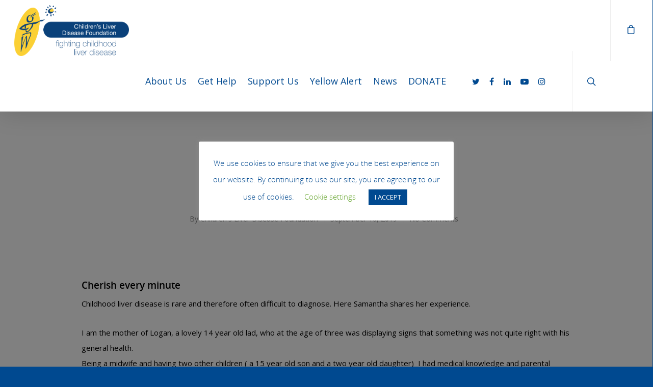

--- FILE ---
content_type: text/html; charset=utf-8
request_url: https://www.google.com/recaptcha/api2/anchor?ar=1&k=6LdVQmUrAAAAAGp5IuEIGCHWCSA25-kchjKQ3Oq2&co=aHR0cHM6Ly9jaGlsZGxpdmVyZGlzZWFzZS5vcmc6NDQz&hl=en&v=PoyoqOPhxBO7pBk68S4YbpHZ&size=invisible&anchor-ms=20000&execute-ms=30000&cb=e4ozca4i1wau
body_size: 48564
content:
<!DOCTYPE HTML><html dir="ltr" lang="en"><head><meta http-equiv="Content-Type" content="text/html; charset=UTF-8">
<meta http-equiv="X-UA-Compatible" content="IE=edge">
<title>reCAPTCHA</title>
<style type="text/css">
/* cyrillic-ext */
@font-face {
  font-family: 'Roboto';
  font-style: normal;
  font-weight: 400;
  font-stretch: 100%;
  src: url(//fonts.gstatic.com/s/roboto/v48/KFO7CnqEu92Fr1ME7kSn66aGLdTylUAMa3GUBHMdazTgWw.woff2) format('woff2');
  unicode-range: U+0460-052F, U+1C80-1C8A, U+20B4, U+2DE0-2DFF, U+A640-A69F, U+FE2E-FE2F;
}
/* cyrillic */
@font-face {
  font-family: 'Roboto';
  font-style: normal;
  font-weight: 400;
  font-stretch: 100%;
  src: url(//fonts.gstatic.com/s/roboto/v48/KFO7CnqEu92Fr1ME7kSn66aGLdTylUAMa3iUBHMdazTgWw.woff2) format('woff2');
  unicode-range: U+0301, U+0400-045F, U+0490-0491, U+04B0-04B1, U+2116;
}
/* greek-ext */
@font-face {
  font-family: 'Roboto';
  font-style: normal;
  font-weight: 400;
  font-stretch: 100%;
  src: url(//fonts.gstatic.com/s/roboto/v48/KFO7CnqEu92Fr1ME7kSn66aGLdTylUAMa3CUBHMdazTgWw.woff2) format('woff2');
  unicode-range: U+1F00-1FFF;
}
/* greek */
@font-face {
  font-family: 'Roboto';
  font-style: normal;
  font-weight: 400;
  font-stretch: 100%;
  src: url(//fonts.gstatic.com/s/roboto/v48/KFO7CnqEu92Fr1ME7kSn66aGLdTylUAMa3-UBHMdazTgWw.woff2) format('woff2');
  unicode-range: U+0370-0377, U+037A-037F, U+0384-038A, U+038C, U+038E-03A1, U+03A3-03FF;
}
/* math */
@font-face {
  font-family: 'Roboto';
  font-style: normal;
  font-weight: 400;
  font-stretch: 100%;
  src: url(//fonts.gstatic.com/s/roboto/v48/KFO7CnqEu92Fr1ME7kSn66aGLdTylUAMawCUBHMdazTgWw.woff2) format('woff2');
  unicode-range: U+0302-0303, U+0305, U+0307-0308, U+0310, U+0312, U+0315, U+031A, U+0326-0327, U+032C, U+032F-0330, U+0332-0333, U+0338, U+033A, U+0346, U+034D, U+0391-03A1, U+03A3-03A9, U+03B1-03C9, U+03D1, U+03D5-03D6, U+03F0-03F1, U+03F4-03F5, U+2016-2017, U+2034-2038, U+203C, U+2040, U+2043, U+2047, U+2050, U+2057, U+205F, U+2070-2071, U+2074-208E, U+2090-209C, U+20D0-20DC, U+20E1, U+20E5-20EF, U+2100-2112, U+2114-2115, U+2117-2121, U+2123-214F, U+2190, U+2192, U+2194-21AE, U+21B0-21E5, U+21F1-21F2, U+21F4-2211, U+2213-2214, U+2216-22FF, U+2308-230B, U+2310, U+2319, U+231C-2321, U+2336-237A, U+237C, U+2395, U+239B-23B7, U+23D0, U+23DC-23E1, U+2474-2475, U+25AF, U+25B3, U+25B7, U+25BD, U+25C1, U+25CA, U+25CC, U+25FB, U+266D-266F, U+27C0-27FF, U+2900-2AFF, U+2B0E-2B11, U+2B30-2B4C, U+2BFE, U+3030, U+FF5B, U+FF5D, U+1D400-1D7FF, U+1EE00-1EEFF;
}
/* symbols */
@font-face {
  font-family: 'Roboto';
  font-style: normal;
  font-weight: 400;
  font-stretch: 100%;
  src: url(//fonts.gstatic.com/s/roboto/v48/KFO7CnqEu92Fr1ME7kSn66aGLdTylUAMaxKUBHMdazTgWw.woff2) format('woff2');
  unicode-range: U+0001-000C, U+000E-001F, U+007F-009F, U+20DD-20E0, U+20E2-20E4, U+2150-218F, U+2190, U+2192, U+2194-2199, U+21AF, U+21E6-21F0, U+21F3, U+2218-2219, U+2299, U+22C4-22C6, U+2300-243F, U+2440-244A, U+2460-24FF, U+25A0-27BF, U+2800-28FF, U+2921-2922, U+2981, U+29BF, U+29EB, U+2B00-2BFF, U+4DC0-4DFF, U+FFF9-FFFB, U+10140-1018E, U+10190-1019C, U+101A0, U+101D0-101FD, U+102E0-102FB, U+10E60-10E7E, U+1D2C0-1D2D3, U+1D2E0-1D37F, U+1F000-1F0FF, U+1F100-1F1AD, U+1F1E6-1F1FF, U+1F30D-1F30F, U+1F315, U+1F31C, U+1F31E, U+1F320-1F32C, U+1F336, U+1F378, U+1F37D, U+1F382, U+1F393-1F39F, U+1F3A7-1F3A8, U+1F3AC-1F3AF, U+1F3C2, U+1F3C4-1F3C6, U+1F3CA-1F3CE, U+1F3D4-1F3E0, U+1F3ED, U+1F3F1-1F3F3, U+1F3F5-1F3F7, U+1F408, U+1F415, U+1F41F, U+1F426, U+1F43F, U+1F441-1F442, U+1F444, U+1F446-1F449, U+1F44C-1F44E, U+1F453, U+1F46A, U+1F47D, U+1F4A3, U+1F4B0, U+1F4B3, U+1F4B9, U+1F4BB, U+1F4BF, U+1F4C8-1F4CB, U+1F4D6, U+1F4DA, U+1F4DF, U+1F4E3-1F4E6, U+1F4EA-1F4ED, U+1F4F7, U+1F4F9-1F4FB, U+1F4FD-1F4FE, U+1F503, U+1F507-1F50B, U+1F50D, U+1F512-1F513, U+1F53E-1F54A, U+1F54F-1F5FA, U+1F610, U+1F650-1F67F, U+1F687, U+1F68D, U+1F691, U+1F694, U+1F698, U+1F6AD, U+1F6B2, U+1F6B9-1F6BA, U+1F6BC, U+1F6C6-1F6CF, U+1F6D3-1F6D7, U+1F6E0-1F6EA, U+1F6F0-1F6F3, U+1F6F7-1F6FC, U+1F700-1F7FF, U+1F800-1F80B, U+1F810-1F847, U+1F850-1F859, U+1F860-1F887, U+1F890-1F8AD, U+1F8B0-1F8BB, U+1F8C0-1F8C1, U+1F900-1F90B, U+1F93B, U+1F946, U+1F984, U+1F996, U+1F9E9, U+1FA00-1FA6F, U+1FA70-1FA7C, U+1FA80-1FA89, U+1FA8F-1FAC6, U+1FACE-1FADC, U+1FADF-1FAE9, U+1FAF0-1FAF8, U+1FB00-1FBFF;
}
/* vietnamese */
@font-face {
  font-family: 'Roboto';
  font-style: normal;
  font-weight: 400;
  font-stretch: 100%;
  src: url(//fonts.gstatic.com/s/roboto/v48/KFO7CnqEu92Fr1ME7kSn66aGLdTylUAMa3OUBHMdazTgWw.woff2) format('woff2');
  unicode-range: U+0102-0103, U+0110-0111, U+0128-0129, U+0168-0169, U+01A0-01A1, U+01AF-01B0, U+0300-0301, U+0303-0304, U+0308-0309, U+0323, U+0329, U+1EA0-1EF9, U+20AB;
}
/* latin-ext */
@font-face {
  font-family: 'Roboto';
  font-style: normal;
  font-weight: 400;
  font-stretch: 100%;
  src: url(//fonts.gstatic.com/s/roboto/v48/KFO7CnqEu92Fr1ME7kSn66aGLdTylUAMa3KUBHMdazTgWw.woff2) format('woff2');
  unicode-range: U+0100-02BA, U+02BD-02C5, U+02C7-02CC, U+02CE-02D7, U+02DD-02FF, U+0304, U+0308, U+0329, U+1D00-1DBF, U+1E00-1E9F, U+1EF2-1EFF, U+2020, U+20A0-20AB, U+20AD-20C0, U+2113, U+2C60-2C7F, U+A720-A7FF;
}
/* latin */
@font-face {
  font-family: 'Roboto';
  font-style: normal;
  font-weight: 400;
  font-stretch: 100%;
  src: url(//fonts.gstatic.com/s/roboto/v48/KFO7CnqEu92Fr1ME7kSn66aGLdTylUAMa3yUBHMdazQ.woff2) format('woff2');
  unicode-range: U+0000-00FF, U+0131, U+0152-0153, U+02BB-02BC, U+02C6, U+02DA, U+02DC, U+0304, U+0308, U+0329, U+2000-206F, U+20AC, U+2122, U+2191, U+2193, U+2212, U+2215, U+FEFF, U+FFFD;
}
/* cyrillic-ext */
@font-face {
  font-family: 'Roboto';
  font-style: normal;
  font-weight: 500;
  font-stretch: 100%;
  src: url(//fonts.gstatic.com/s/roboto/v48/KFO7CnqEu92Fr1ME7kSn66aGLdTylUAMa3GUBHMdazTgWw.woff2) format('woff2');
  unicode-range: U+0460-052F, U+1C80-1C8A, U+20B4, U+2DE0-2DFF, U+A640-A69F, U+FE2E-FE2F;
}
/* cyrillic */
@font-face {
  font-family: 'Roboto';
  font-style: normal;
  font-weight: 500;
  font-stretch: 100%;
  src: url(//fonts.gstatic.com/s/roboto/v48/KFO7CnqEu92Fr1ME7kSn66aGLdTylUAMa3iUBHMdazTgWw.woff2) format('woff2');
  unicode-range: U+0301, U+0400-045F, U+0490-0491, U+04B0-04B1, U+2116;
}
/* greek-ext */
@font-face {
  font-family: 'Roboto';
  font-style: normal;
  font-weight: 500;
  font-stretch: 100%;
  src: url(//fonts.gstatic.com/s/roboto/v48/KFO7CnqEu92Fr1ME7kSn66aGLdTylUAMa3CUBHMdazTgWw.woff2) format('woff2');
  unicode-range: U+1F00-1FFF;
}
/* greek */
@font-face {
  font-family: 'Roboto';
  font-style: normal;
  font-weight: 500;
  font-stretch: 100%;
  src: url(//fonts.gstatic.com/s/roboto/v48/KFO7CnqEu92Fr1ME7kSn66aGLdTylUAMa3-UBHMdazTgWw.woff2) format('woff2');
  unicode-range: U+0370-0377, U+037A-037F, U+0384-038A, U+038C, U+038E-03A1, U+03A3-03FF;
}
/* math */
@font-face {
  font-family: 'Roboto';
  font-style: normal;
  font-weight: 500;
  font-stretch: 100%;
  src: url(//fonts.gstatic.com/s/roboto/v48/KFO7CnqEu92Fr1ME7kSn66aGLdTylUAMawCUBHMdazTgWw.woff2) format('woff2');
  unicode-range: U+0302-0303, U+0305, U+0307-0308, U+0310, U+0312, U+0315, U+031A, U+0326-0327, U+032C, U+032F-0330, U+0332-0333, U+0338, U+033A, U+0346, U+034D, U+0391-03A1, U+03A3-03A9, U+03B1-03C9, U+03D1, U+03D5-03D6, U+03F0-03F1, U+03F4-03F5, U+2016-2017, U+2034-2038, U+203C, U+2040, U+2043, U+2047, U+2050, U+2057, U+205F, U+2070-2071, U+2074-208E, U+2090-209C, U+20D0-20DC, U+20E1, U+20E5-20EF, U+2100-2112, U+2114-2115, U+2117-2121, U+2123-214F, U+2190, U+2192, U+2194-21AE, U+21B0-21E5, U+21F1-21F2, U+21F4-2211, U+2213-2214, U+2216-22FF, U+2308-230B, U+2310, U+2319, U+231C-2321, U+2336-237A, U+237C, U+2395, U+239B-23B7, U+23D0, U+23DC-23E1, U+2474-2475, U+25AF, U+25B3, U+25B7, U+25BD, U+25C1, U+25CA, U+25CC, U+25FB, U+266D-266F, U+27C0-27FF, U+2900-2AFF, U+2B0E-2B11, U+2B30-2B4C, U+2BFE, U+3030, U+FF5B, U+FF5D, U+1D400-1D7FF, U+1EE00-1EEFF;
}
/* symbols */
@font-face {
  font-family: 'Roboto';
  font-style: normal;
  font-weight: 500;
  font-stretch: 100%;
  src: url(//fonts.gstatic.com/s/roboto/v48/KFO7CnqEu92Fr1ME7kSn66aGLdTylUAMaxKUBHMdazTgWw.woff2) format('woff2');
  unicode-range: U+0001-000C, U+000E-001F, U+007F-009F, U+20DD-20E0, U+20E2-20E4, U+2150-218F, U+2190, U+2192, U+2194-2199, U+21AF, U+21E6-21F0, U+21F3, U+2218-2219, U+2299, U+22C4-22C6, U+2300-243F, U+2440-244A, U+2460-24FF, U+25A0-27BF, U+2800-28FF, U+2921-2922, U+2981, U+29BF, U+29EB, U+2B00-2BFF, U+4DC0-4DFF, U+FFF9-FFFB, U+10140-1018E, U+10190-1019C, U+101A0, U+101D0-101FD, U+102E0-102FB, U+10E60-10E7E, U+1D2C0-1D2D3, U+1D2E0-1D37F, U+1F000-1F0FF, U+1F100-1F1AD, U+1F1E6-1F1FF, U+1F30D-1F30F, U+1F315, U+1F31C, U+1F31E, U+1F320-1F32C, U+1F336, U+1F378, U+1F37D, U+1F382, U+1F393-1F39F, U+1F3A7-1F3A8, U+1F3AC-1F3AF, U+1F3C2, U+1F3C4-1F3C6, U+1F3CA-1F3CE, U+1F3D4-1F3E0, U+1F3ED, U+1F3F1-1F3F3, U+1F3F5-1F3F7, U+1F408, U+1F415, U+1F41F, U+1F426, U+1F43F, U+1F441-1F442, U+1F444, U+1F446-1F449, U+1F44C-1F44E, U+1F453, U+1F46A, U+1F47D, U+1F4A3, U+1F4B0, U+1F4B3, U+1F4B9, U+1F4BB, U+1F4BF, U+1F4C8-1F4CB, U+1F4D6, U+1F4DA, U+1F4DF, U+1F4E3-1F4E6, U+1F4EA-1F4ED, U+1F4F7, U+1F4F9-1F4FB, U+1F4FD-1F4FE, U+1F503, U+1F507-1F50B, U+1F50D, U+1F512-1F513, U+1F53E-1F54A, U+1F54F-1F5FA, U+1F610, U+1F650-1F67F, U+1F687, U+1F68D, U+1F691, U+1F694, U+1F698, U+1F6AD, U+1F6B2, U+1F6B9-1F6BA, U+1F6BC, U+1F6C6-1F6CF, U+1F6D3-1F6D7, U+1F6E0-1F6EA, U+1F6F0-1F6F3, U+1F6F7-1F6FC, U+1F700-1F7FF, U+1F800-1F80B, U+1F810-1F847, U+1F850-1F859, U+1F860-1F887, U+1F890-1F8AD, U+1F8B0-1F8BB, U+1F8C0-1F8C1, U+1F900-1F90B, U+1F93B, U+1F946, U+1F984, U+1F996, U+1F9E9, U+1FA00-1FA6F, U+1FA70-1FA7C, U+1FA80-1FA89, U+1FA8F-1FAC6, U+1FACE-1FADC, U+1FADF-1FAE9, U+1FAF0-1FAF8, U+1FB00-1FBFF;
}
/* vietnamese */
@font-face {
  font-family: 'Roboto';
  font-style: normal;
  font-weight: 500;
  font-stretch: 100%;
  src: url(//fonts.gstatic.com/s/roboto/v48/KFO7CnqEu92Fr1ME7kSn66aGLdTylUAMa3OUBHMdazTgWw.woff2) format('woff2');
  unicode-range: U+0102-0103, U+0110-0111, U+0128-0129, U+0168-0169, U+01A0-01A1, U+01AF-01B0, U+0300-0301, U+0303-0304, U+0308-0309, U+0323, U+0329, U+1EA0-1EF9, U+20AB;
}
/* latin-ext */
@font-face {
  font-family: 'Roboto';
  font-style: normal;
  font-weight: 500;
  font-stretch: 100%;
  src: url(//fonts.gstatic.com/s/roboto/v48/KFO7CnqEu92Fr1ME7kSn66aGLdTylUAMa3KUBHMdazTgWw.woff2) format('woff2');
  unicode-range: U+0100-02BA, U+02BD-02C5, U+02C7-02CC, U+02CE-02D7, U+02DD-02FF, U+0304, U+0308, U+0329, U+1D00-1DBF, U+1E00-1E9F, U+1EF2-1EFF, U+2020, U+20A0-20AB, U+20AD-20C0, U+2113, U+2C60-2C7F, U+A720-A7FF;
}
/* latin */
@font-face {
  font-family: 'Roboto';
  font-style: normal;
  font-weight: 500;
  font-stretch: 100%;
  src: url(//fonts.gstatic.com/s/roboto/v48/KFO7CnqEu92Fr1ME7kSn66aGLdTylUAMa3yUBHMdazQ.woff2) format('woff2');
  unicode-range: U+0000-00FF, U+0131, U+0152-0153, U+02BB-02BC, U+02C6, U+02DA, U+02DC, U+0304, U+0308, U+0329, U+2000-206F, U+20AC, U+2122, U+2191, U+2193, U+2212, U+2215, U+FEFF, U+FFFD;
}
/* cyrillic-ext */
@font-face {
  font-family: 'Roboto';
  font-style: normal;
  font-weight: 900;
  font-stretch: 100%;
  src: url(//fonts.gstatic.com/s/roboto/v48/KFO7CnqEu92Fr1ME7kSn66aGLdTylUAMa3GUBHMdazTgWw.woff2) format('woff2');
  unicode-range: U+0460-052F, U+1C80-1C8A, U+20B4, U+2DE0-2DFF, U+A640-A69F, U+FE2E-FE2F;
}
/* cyrillic */
@font-face {
  font-family: 'Roboto';
  font-style: normal;
  font-weight: 900;
  font-stretch: 100%;
  src: url(//fonts.gstatic.com/s/roboto/v48/KFO7CnqEu92Fr1ME7kSn66aGLdTylUAMa3iUBHMdazTgWw.woff2) format('woff2');
  unicode-range: U+0301, U+0400-045F, U+0490-0491, U+04B0-04B1, U+2116;
}
/* greek-ext */
@font-face {
  font-family: 'Roboto';
  font-style: normal;
  font-weight: 900;
  font-stretch: 100%;
  src: url(//fonts.gstatic.com/s/roboto/v48/KFO7CnqEu92Fr1ME7kSn66aGLdTylUAMa3CUBHMdazTgWw.woff2) format('woff2');
  unicode-range: U+1F00-1FFF;
}
/* greek */
@font-face {
  font-family: 'Roboto';
  font-style: normal;
  font-weight: 900;
  font-stretch: 100%;
  src: url(//fonts.gstatic.com/s/roboto/v48/KFO7CnqEu92Fr1ME7kSn66aGLdTylUAMa3-UBHMdazTgWw.woff2) format('woff2');
  unicode-range: U+0370-0377, U+037A-037F, U+0384-038A, U+038C, U+038E-03A1, U+03A3-03FF;
}
/* math */
@font-face {
  font-family: 'Roboto';
  font-style: normal;
  font-weight: 900;
  font-stretch: 100%;
  src: url(//fonts.gstatic.com/s/roboto/v48/KFO7CnqEu92Fr1ME7kSn66aGLdTylUAMawCUBHMdazTgWw.woff2) format('woff2');
  unicode-range: U+0302-0303, U+0305, U+0307-0308, U+0310, U+0312, U+0315, U+031A, U+0326-0327, U+032C, U+032F-0330, U+0332-0333, U+0338, U+033A, U+0346, U+034D, U+0391-03A1, U+03A3-03A9, U+03B1-03C9, U+03D1, U+03D5-03D6, U+03F0-03F1, U+03F4-03F5, U+2016-2017, U+2034-2038, U+203C, U+2040, U+2043, U+2047, U+2050, U+2057, U+205F, U+2070-2071, U+2074-208E, U+2090-209C, U+20D0-20DC, U+20E1, U+20E5-20EF, U+2100-2112, U+2114-2115, U+2117-2121, U+2123-214F, U+2190, U+2192, U+2194-21AE, U+21B0-21E5, U+21F1-21F2, U+21F4-2211, U+2213-2214, U+2216-22FF, U+2308-230B, U+2310, U+2319, U+231C-2321, U+2336-237A, U+237C, U+2395, U+239B-23B7, U+23D0, U+23DC-23E1, U+2474-2475, U+25AF, U+25B3, U+25B7, U+25BD, U+25C1, U+25CA, U+25CC, U+25FB, U+266D-266F, U+27C0-27FF, U+2900-2AFF, U+2B0E-2B11, U+2B30-2B4C, U+2BFE, U+3030, U+FF5B, U+FF5D, U+1D400-1D7FF, U+1EE00-1EEFF;
}
/* symbols */
@font-face {
  font-family: 'Roboto';
  font-style: normal;
  font-weight: 900;
  font-stretch: 100%;
  src: url(//fonts.gstatic.com/s/roboto/v48/KFO7CnqEu92Fr1ME7kSn66aGLdTylUAMaxKUBHMdazTgWw.woff2) format('woff2');
  unicode-range: U+0001-000C, U+000E-001F, U+007F-009F, U+20DD-20E0, U+20E2-20E4, U+2150-218F, U+2190, U+2192, U+2194-2199, U+21AF, U+21E6-21F0, U+21F3, U+2218-2219, U+2299, U+22C4-22C6, U+2300-243F, U+2440-244A, U+2460-24FF, U+25A0-27BF, U+2800-28FF, U+2921-2922, U+2981, U+29BF, U+29EB, U+2B00-2BFF, U+4DC0-4DFF, U+FFF9-FFFB, U+10140-1018E, U+10190-1019C, U+101A0, U+101D0-101FD, U+102E0-102FB, U+10E60-10E7E, U+1D2C0-1D2D3, U+1D2E0-1D37F, U+1F000-1F0FF, U+1F100-1F1AD, U+1F1E6-1F1FF, U+1F30D-1F30F, U+1F315, U+1F31C, U+1F31E, U+1F320-1F32C, U+1F336, U+1F378, U+1F37D, U+1F382, U+1F393-1F39F, U+1F3A7-1F3A8, U+1F3AC-1F3AF, U+1F3C2, U+1F3C4-1F3C6, U+1F3CA-1F3CE, U+1F3D4-1F3E0, U+1F3ED, U+1F3F1-1F3F3, U+1F3F5-1F3F7, U+1F408, U+1F415, U+1F41F, U+1F426, U+1F43F, U+1F441-1F442, U+1F444, U+1F446-1F449, U+1F44C-1F44E, U+1F453, U+1F46A, U+1F47D, U+1F4A3, U+1F4B0, U+1F4B3, U+1F4B9, U+1F4BB, U+1F4BF, U+1F4C8-1F4CB, U+1F4D6, U+1F4DA, U+1F4DF, U+1F4E3-1F4E6, U+1F4EA-1F4ED, U+1F4F7, U+1F4F9-1F4FB, U+1F4FD-1F4FE, U+1F503, U+1F507-1F50B, U+1F50D, U+1F512-1F513, U+1F53E-1F54A, U+1F54F-1F5FA, U+1F610, U+1F650-1F67F, U+1F687, U+1F68D, U+1F691, U+1F694, U+1F698, U+1F6AD, U+1F6B2, U+1F6B9-1F6BA, U+1F6BC, U+1F6C6-1F6CF, U+1F6D3-1F6D7, U+1F6E0-1F6EA, U+1F6F0-1F6F3, U+1F6F7-1F6FC, U+1F700-1F7FF, U+1F800-1F80B, U+1F810-1F847, U+1F850-1F859, U+1F860-1F887, U+1F890-1F8AD, U+1F8B0-1F8BB, U+1F8C0-1F8C1, U+1F900-1F90B, U+1F93B, U+1F946, U+1F984, U+1F996, U+1F9E9, U+1FA00-1FA6F, U+1FA70-1FA7C, U+1FA80-1FA89, U+1FA8F-1FAC6, U+1FACE-1FADC, U+1FADF-1FAE9, U+1FAF0-1FAF8, U+1FB00-1FBFF;
}
/* vietnamese */
@font-face {
  font-family: 'Roboto';
  font-style: normal;
  font-weight: 900;
  font-stretch: 100%;
  src: url(//fonts.gstatic.com/s/roboto/v48/KFO7CnqEu92Fr1ME7kSn66aGLdTylUAMa3OUBHMdazTgWw.woff2) format('woff2');
  unicode-range: U+0102-0103, U+0110-0111, U+0128-0129, U+0168-0169, U+01A0-01A1, U+01AF-01B0, U+0300-0301, U+0303-0304, U+0308-0309, U+0323, U+0329, U+1EA0-1EF9, U+20AB;
}
/* latin-ext */
@font-face {
  font-family: 'Roboto';
  font-style: normal;
  font-weight: 900;
  font-stretch: 100%;
  src: url(//fonts.gstatic.com/s/roboto/v48/KFO7CnqEu92Fr1ME7kSn66aGLdTylUAMa3KUBHMdazTgWw.woff2) format('woff2');
  unicode-range: U+0100-02BA, U+02BD-02C5, U+02C7-02CC, U+02CE-02D7, U+02DD-02FF, U+0304, U+0308, U+0329, U+1D00-1DBF, U+1E00-1E9F, U+1EF2-1EFF, U+2020, U+20A0-20AB, U+20AD-20C0, U+2113, U+2C60-2C7F, U+A720-A7FF;
}
/* latin */
@font-face {
  font-family: 'Roboto';
  font-style: normal;
  font-weight: 900;
  font-stretch: 100%;
  src: url(//fonts.gstatic.com/s/roboto/v48/KFO7CnqEu92Fr1ME7kSn66aGLdTylUAMa3yUBHMdazQ.woff2) format('woff2');
  unicode-range: U+0000-00FF, U+0131, U+0152-0153, U+02BB-02BC, U+02C6, U+02DA, U+02DC, U+0304, U+0308, U+0329, U+2000-206F, U+20AC, U+2122, U+2191, U+2193, U+2212, U+2215, U+FEFF, U+FFFD;
}

</style>
<link rel="stylesheet" type="text/css" href="https://www.gstatic.com/recaptcha/releases/PoyoqOPhxBO7pBk68S4YbpHZ/styles__ltr.css">
<script nonce="xWSGJcw0f5CPyKFtyluCng" type="text/javascript">window['__recaptcha_api'] = 'https://www.google.com/recaptcha/api2/';</script>
<script type="text/javascript" src="https://www.gstatic.com/recaptcha/releases/PoyoqOPhxBO7pBk68S4YbpHZ/recaptcha__en.js" nonce="xWSGJcw0f5CPyKFtyluCng">
      
    </script></head>
<body><div id="rc-anchor-alert" class="rc-anchor-alert"></div>
<input type="hidden" id="recaptcha-token" value="[base64]">
<script type="text/javascript" nonce="xWSGJcw0f5CPyKFtyluCng">
      recaptcha.anchor.Main.init("[\x22ainput\x22,[\x22bgdata\x22,\x22\x22,\[base64]/[base64]/[base64]/bmV3IHJbeF0oY1swXSk6RT09Mj9uZXcgclt4XShjWzBdLGNbMV0pOkU9PTM/bmV3IHJbeF0oY1swXSxjWzFdLGNbMl0pOkU9PTQ/[base64]/[base64]/[base64]/[base64]/[base64]/[base64]/[base64]/[base64]\x22,\[base64]\x22,\x22f0I4woRMflZ3w4fDvMO/w6LCpjsxwolMXCMWwr9ow5/CiANAwptHCMKJwp3CtMODw6Anw7l5LsObwqbDg8KhJcOxwrzDvWHDij3Cu8Oawp/DpQcsPzV4wp/DnhjDlcKUAwbChDhDw7LDlRjCrCIGw5RZwpLDjMOgwpZXwqbCsAHDtMO7wr0yLRkvwrkOOMKPw7zCvmXDnkXCryTCrsOuw4d7wpfDkMKdwpvCrTFIdMORwo3DtcK7wowUJFbDsMOhwoM9QcKsw6jCvMO9w6nDpsKSw67DjR7DlcKVwoJfw5B/w5IiDcOJXcKswp9eIcK/[base64]/[base64]/w7EhwoDDgw1uZsOjXcOPw6PDncOJYgI3wqTDrAZDdilfMxLDi8KrWMKoSDA+UMO5QsKPwqTDi8OFw4bDpsKheGXCtcOKQcOhw4HDtMO+dUrDn1giw6bDssKXSQnCpcO0worDv1nCh8OufcOmTcO4YMKaw5/[base64]/CvMKUwpbDnWYGBcO8w5UCw5bClMOiA0fChMO3WEbDoA/[base64]/[base64]/Cm8KVLSI6wq1IOTQbfMK4w64zNw/[base64]/[base64]/wrFSQFXDvw/Dvhcdw7wsBS7DjQcwwotlw5J+JcK+SFBYw4stTsOLG28Pw41Hw6/Cu2cSw5Nyw7JCw5bDqwt+NjJRPcKHasKAGcKgVVMhZcO3wqLDpsO1w7AuNcKRGsKrw7LDmcOGCsOHw7vDv3FfAcKwakYddMKSwqJvSnzDmMKqwohvY0VnwpRjfsOywplESMOUwqnDnmoEX3Uow44jwq8aP3kRc8O6RsKwDzzDosOEwqDCg0hxAMKta3A/wr/Dv8KcbMKKacKCwqpQwqLCmA42wpEVSlLDrGcIw605PU/Cl8OHRhtSQwnDkMOOQgTCghPDnjJRdDd9wpfDkGLDhUFzwqPDtA4ewqsuwoU4PMOWw5RJDWzDl8OYwr55JwYvHMOUw63CsEsgLifDuk/CrsOcwot1w6XDghvDvcKUfMOZwoHDgcOXw5F4w69mw5HDusOFwptwwrNJwpLCisOBY8OEOMKuEQgPL8K6w4bCt8OYacKVw5fDkQHDsMKfUF3Dv8OQEmJmwp11IcOHVMKNfsKJY8KEwrfDlCdCwqtUw58Twq4ew5/CrsKkwq7DuGPDvVDDhklwbcO/bMOEwrpbw7fDrzHDkMOBfcOmw4AMTzZkw7o7w7YLVMKpw6YlOVwWw53Cgw0hV8OnCnnCmzAowoMQfHTDmcKKYMKVw6DChVtIw7fCrMKSbCnDo3l4w4Q0IcKwWsKHXypNLMKxw57DmcOaMl9jZQ5iwrnDvjrDqGDDn8KsNiwFL8OUQ8Kowp5dHMOTw6zCvnXDjQ/ClxDCiWl2wqBAUHdZw6TCksKTZELDosOvw4vCoG5sw4sbw4rDhAnCnsK1FMObwoLDvsKBw4DCvVDDs8OKwodLN1PDn8KBwrrDihBJw5INDQzDg2NOcsOWw4DDrA1cw5p7JlHDssKoc2Qidnsew5XDpMOvWR7CvS9/[base64]/Dm8KpHsOWwqjCuzHCnMKJwqHCtHPDonxSwppiwpIIMwjDoMKkw7/Cp8OIUMKBQw3CuMOZOh8wwoNdWwvCj1zCr2kLT8K5cUXCsX7Cn8KQw47CgMKZXzUOwqrDi8O/wqcfw5puw6/CsRLDo8KRw5lnw5JQw45rwpZ7FsKeP3HDkMOxwoLDuMOiOsKjw7LDj0gTVMOEbW3Dh111WMKLDMO/w75WcE1Mwq8VwpjClcOoYifDrsOYEMOdBcOgw7jDmzA1e8OuwrZKMmjCrhHCjhvDn8K4w5h0KmLCiMKgwonDljYSZMOQw53DgcKZYEvDqsOIwpYZAnNdw4cew6/Di8O2HMOTw57CvcKiw5kUw5xdwrgTw5LDnsO0bsOOTkrDi8KdRUoDBXPCvRZibiTCmcK1RsOtwoASw59pw7B0w4zCqMKgwq9nw7DClcKjw5NowrLCqsOzwp8/FMOkK8O/W8KNE3JQG0fCjsOxc8KSw7HDjMKJw6zCsFk8wrTCn0ZOa3rCs13DpVzClMO3RzbCqsKXDwM5w5PCi8K2woFkD8Kvw4IGwpkxwr8JSgQoQsK8wrBYwoHChW7DmMKVByvDujPDiMKEwplLYUBtMQrCpcOCOMK5J8KSC8OEw4Y/wr3Dr8KqDsOvwp0COMOIHHzDqiRGwprCn8O0w6svw7jCjcKIwrgfe8KufcKyTsOnUMKxInPDvCxrwqN1wqDCkn15wrvCg8O6wqvCsjBSYsOew75FSmFxwopHw6N3DcK/RcKww47DmD8/YMKkK2/DlRINw6BoR3TCu8Kpw4sYwo3Cp8KbK0kHw6x2chh5wp9SPsOcwrstcsKQwqnCrk10wrXCscO5w5Edeg1tFcOsex9ZwpdLJMKqw4rDpsK4w5EUwrHDj2ZvwptywohWbicJPsOvOF7DozHCr8OSw5oXw5Riw79eWlZ1H8KdDi/CqsKBS8KzJ091YzLDtlV2wrzCi3N2HcKBw5o5w6NFw6VuwqV8VX5AKMO9c8OHw4gkwqR+wqvCscK8EcKxwrR8NwosYsKYwq5fMiQARiYhwpzDmcObPcKIG8O+TTnCozrDpsOZPcKzah5dwqXCq8O4f8Omw4cRM8KYC1bCmsO4w4XClV/Csz5Lw4LCkMKNw5MgOQ41DcK4fg7Cng7Dh3lEwpPCkMOLw5LDn1vDvzJVeytnacOSwq0jNsKcw7tHw4cOLsKNwr/CksOTw600w5PDgClOFB3DtcOnw5gCUMKhw6bDgcK0w7PChEguwo1+QnUkXnxSw4N0wpFUw5dYZMO1EMO7w7nDhk5fK8Onw6XDksOlFkBOw4/Cn37Dtm3DkSzCpsKNWRBaf8OyRcOpwoJrw6XCgjLCqMK3w7TCtMOzwo0PYHJDLMOsVCvDjsOAAXh6w5kbwpHCtsO7w7/CmMOxwqfClQ9gw5fChMK1wr9cwp/[base64]/DlxBOw7clwrlNw4HCrj7DsmFIaENAC8KrwpMHTcOOw5PDjUXDhcKaw60ZYsOCf0vClcKQHjIKRiwWwoVfw4ZIR2jCvsOuVGzCqcKwBFU1wohjIMOmw5/CpQfCrH7CkQnDjcKWwoTCosO4a8KVcH/DvVhCw59lRsOWw48dw64FK8O4Jx/CrsOMTMK6wqDDvMKGBhwBJsKmw7fCnVdow5TCkU3CgcKvNMOAIlDDnUDDsX/Ds8OqNiHDsQpxwp1mHkRRFcOsw6VmXcKEw5TCllbCoFHDncKqw4bDuBlvw7vDpAJlFcKOwrPDtBHCuiJ9w6zClkYxwo/Ct8KDJ8OqQcKlw4/CoXVVU3PDglZRwrxpVSXCvRsKworCpsKmPzg3wo5twoxUwp0pw7U2FsOwVMKVwqxhwpMTTWjDgl8IOMO/wojCqTB0wrYdwrzDjMOSKMKJNcKpKGwVw4cRwq7CnsO2VcKkKEVoI8OCMgTDvRzDp1fCtcKMbsOswp4fMsOIwozCpGgkw6jCs8OqecO9wqDDvwHCl0dzwoR6w5pkwoQ4woQ4w4YtU8KoY8Oew7DDj8OPesO2Mj/DhykmXcOowrTDr8O/w6YzVMOBH8ObwpHDi8Oba09Vw6/ClRPDp8KCAMOswo3DujbDtTcoQsOZH39ZNcOXwqJPw4BFwp/CkcOrMDQkwrLChy3DoMKEXyMtw6fChmHChcO/w6fCqHnCvUdgBEvDnjoXLcKywq/CrxjDqcO9Fj3CtRhve0pdZcKBc2bCpsOZw4lqwpwYw7UPNMK4wovCtMO1wp7Dqh/CgH89MsKYNcOOEyDCgMOVfD13asO3VkZQBgPDucOSwq3CsC3Dr8KJw6Aow5gdwpgKw5AhaHTCqMODJ8K0K8OlGMKIbMK/w7kCw69EVjE5Em4Mw6zCkErCl3kAwqHCtcOlMTpDAFXCoMKvJFVYB8KzNWfCrsKCGiEwwrZvwoPCpsOESWjChjPDisOCwpfCjMKlZUnCgVfDtnrClsO/P3nDlR4PADLDqykewpDCu8OzGU3CuCViw4LCp8K+w4HCtcKHTXpIWAkdBsKDwp8jOcOxL1Jxw6AGw7LCrDXDuMO+w6gFSUxcwp8tw4phwrLDkArCrMKnw4Myw6dyw5zDn2MDI3bDhTfCm0d6NzgjYcK0wq5FZcO4wp/Co8KTOMO2wqfCi8OfUzlIHyXDpcOSw7A5SzPDl34fEwgtHsOvLCPCtMKiw6xCUThdXTLDocKlK8KVOsKNwrjDscOfBG7Dg2PCgR0rwrLDosOkUV/CgSkde0zDpw00w4EoP8OBGx/DmwPDpMKMemooNXTDiwQow7pBZRkMwpxAwr8afVXCs8OVwoXDim8qWMORHMKwScOzZlMdEMK3IMKPw6MAw4DCkWBMFC/CkSE4MMOXEiNTPF8cBTY2OwjCqhTDs2DCiR8bwpZXw4txQMO3FlwfcsKowqzCi8OVwozCsHRwwqkIQ8K/csOvTV3Ct01Rw7RwLm3DqjXCjsO1w7nCpHV2VifDsDZCTcOqwr5CbAhtT39sRWRvElfCvjDCqsO0Di/[base64]/woQMw5rCknjDhsK8K8KJwpLCi8OMwrzCtjDCklV4LmrDszR1w40SwqPDuCvDusO7wonDkiciaMKywo/DiMO3JcOxwohEw47Di8ONwq3DqMO8wpDCrcOlMDo7QTcPw6hcEcOnLsKJdyF0ZRJaw7HDsMOWwoRdwrHDlzEDwqgHwqPCsA3ClwF7wqrDsTbChcK+cCheYTjCk8KvfMOVwoEXWcO9wqbCkDfCt8KVXMOFFh/CkVQiwp7DpyfCtT5zdsKuwpbCrjDDo8O4esKhL01CAsOEw40BPwfChwrCrExvHsOcOcK/wojCpAzDlsOeZB/DtyzCjm0OecOFwqrCmh7CoTzCm0jCgEfDkz3CrBZCXCLCv8KrXsOVw5zCm8K6UQEdwq/CiMOawqU2BUkTb8KAwoVCdMO5w5Nowq3CicKrFyUcwqPCuw84w4rDoQNnwoMBwrpnTXjDtsOEw6DCrMKaSnHCmkbDu8K5IMO1wqZHcXbDhV3DgxUyIcO0wrQpaMKXaBPCvEPCrSlPw7VkFz/DssOzwpoqwq3DqmnDtG8sLDlGacOecSJZw7N5JMKFw5FEwp0KdBUjwp8IwpvDpsKeKsKBw6rCvRjDj0YjG13DhsKGERhCw77CmD/CtMKvwpRRRS7DncO5MWLCgcOgImwHXcKVasOgw4hkRlzDhsOXw5zDlSLCpsOeWsKmR8O8dcOAIAEbJMKxw7bDr0shwq8sJG/[base64]/CvUNqQsOZcTRtacO7wpbDsSFLP8O+ccK5dsK5CjHDlH3DocO2wrrCjcKfwqnDsMOfSMKewqECEMK0w7EnwqLCpCUKw5ZVw7PDhXHCtiYsKsO7CsOKWhFuwownPMKGEsOFRgVzVH7DiCvDs2HDhj/DvsO8a8Owwo/[base64]/CjcOOw4LDkUMpc0vCqcKPworDtHU4wr7DgMOswpUpwqLDkMOlwrnCq8KRFTMww6HCi1LDvXYWwrvCh8KEwpAUccK8w69cfsKzwr0NbcKNwqLCtsK/VMOlFcKyw4HCtUXDpcK+w5UpYMOzN8KwesKew7TCosOJSsOnbQbDhTEjw6V9w53Dp8OnCMO3AsK+MMOyTSwfQw7DqivCq8KEWhJYw7Ryw5HDix0gLFPDrkZtaMOKPMOLwo3DpMOWw43CuQrCiSvDsVF+w4/CkSnCtMO0wqPDty3DjsKRwrJww4J3w4Ugw6QnNCvCqiTDunlgw7rChSEDM8OCwrscwrhMIMK+w4jCuMOgG8K1wrPDmBPCrTrChwjDpcK9NjA/wqduXFkAwrzCoSoeGibCjsK6FMKVGU/DucO8Z8ODS8KyUW3DrSPCqcO9aU0ZTsOMccKxwpzDsW/DkUAxwpTDusOyU8O+w43CgXfDi8OvwrnDqcKCAsOawrLDtV4SwrdOIcKmwpTDj3FqPnjCnTRyw7vCjMO4IcOjw5bDmMONNMKyw4dZasODVsK5B8KZHE8uwrdiw6hAw5RTwp/DujBNwq5EQGDCnWEcwoHDg8OpHAMfUkl2Wg/DhcO/wqzCoS92w6cmIBdyQG1fwqs/e0Ywe20ACk/Cphtvw5TDkQHCicK0w7fColBpDkg5wqjDqEDCp8Opw4oaw6Bew4HCisOXwoYxdl/Cu8KXwqANwqJFwpzCtsKgw6jDjGNZVmItw6txFCgmAC7Dq8OuwrpRRWVqclRlwo3CtUrDpUzDuzfDog/CqcK0ERZQwpbCuR9WwqLCnsKCDGjDjsONfsOswpc2HsOvw6JTEEPDpVLDviHDqHpkw65mw5t+QcOww7QQwpZvJxVDw7PCswfDnkcfw6xgZhHCs8KOKAI6wqowe8OpVcO8wqHDtsKJPW1/[base64]/[base64]/wowyw4hcGi/DhQF3EcOWw6V7wr/DpEhywqd0JMO/[base64]/wpUDw58/w68QDV0Ow74xwplbTWY8CMOhw4vDn2xuw6FDWzRDbFPDiMOzw7IQS8OTMsO5AcOhJMKmwrfChGkIw7XDg8OIB8KBwrEQV8OfbkdZJG4VwqxEwrsHIsObKgXDrho4d8O9wq3DiMOWw6l4CxXChcOcTEgSFMKnwrvCuMKEw7/Dn8KCwqnDnMOFw53CtWttY8KdwpI0ZwAbw6TDqSLDn8KEw6TDmsOUFcOCw7nCscOnwrLCnj85woUlQcOBwqFjwqxDw5PDn8OeDQ/CoU7Ch254wrgHHcOhw4/DocKYW8OLw4nCtsK8w5JLHAXDt8KmwpjCnMO1PAbDrkMuwq3DijZ/[base64]/CjMOMbnQPMBLCnFM6w7fCqg1zwo/CgB7DjQwCw4PCksOXUzfCvMOGQ8Kqw694Z8OPwrVSw5NGwrvCrMKDwpc0RC/Dg8OMKHUcwpXCniZsHcOvHxjChW0zbELDlsKoR3/ChcOuw65RwoPCoMKjbsONSSDDgsOoCHNvGmYHU8OkPWcDw4JjWMOOwqHCpAt6N2zDrgHCikRVTsO1wqRBWE0ZcxTCicKcw5orAMK8UsOBYyJqw4YIwr3ChjjCr8Kgw5/DhcK3w7DDgio9wr/CrEEWwpPDsMKnbsKhw7zCmMKgVWLDo8OeTsKaDMKhw7lkY8OGNEDDo8KsFTnDp8Ocwr/DnMOGG8KNw7rDrFTCvcOrV8KTwrsCJQHCi8OOOsONwqxjwqtFw6E3D8KfdzJwwphEwrYjPsKzwp3CkkpUVMOIaBBbwrHDk8OMwrklw4Y2wr8Ww6/DjsO8bcOcS8KkwqVAwqbClFjClsOeEFZsT8OgE8KxUEl0eEPCmsO7bcKiw6ZzOsK/wqtswrVRwqZHScKgwojCn8O1wocjPcKuYsOeYzbDgMK7woHDssKAwrnCrlB7AMKxwp7CiWg6w4zDhcKSL8Oaw47CssO3ZEhWw67DljUuwrbCrsK9J24GV8KgFSbDocKDwqfDuCIHOsOLXyXDv8KbIlo9YsOnPTdSw63ComMEw5hvdE7DlMKrwqPDo8Oow47DgsOJRMO/w7TCsMK0bMOfw6zDrcKOwpjDnlgUZMOJwo7DpcKUwp0iDSJeRcO5w7jDuTJbw5F5w7bDlkp6wqLDhXvDgsKlw6XDisO4wpzCmcKbTMODOsKwTcOBw7hKwpRuw60ow7jClsOTw4IDesK0WkHClgzCqTbDmcK1wqLCoUvCnsKuUDVyXxbCvS7Dr8OEBcK7HifCusK/[base64]/DqcKtwoPCh2zCl8ODwrA3w63DplDChGFXD0gHMCHDgsKbwqQeWsOaw4JUw7MCwqQ4YMOlw7zCnMOwXRN1LcOsw4pew5bCrwtONMOnbnzCn8OBGsKHU8O/[base64]/DhFHCm8ODXHHDscOdw51SZVfDjQjCg3vDvizDjQIdwpnCuMKiP10Ywo0Fw6TDj8ORwpMIAcKnXcKlw6wewp1WZcK/w7/CvMOfw7JkKcOebxrDpzHDoMK2VFLCjRJGAsObw5wNw7rCh8KvFHTCuy0JEcKkDsKaIis9w4YtMsOOE8OJTsOKw75Rw7tTaMO7wpclICVkwoJIT8KswrYSw5xuw67Ch21EJcOywqguw48hw6HCjcOTw4jCvsKpXsK/bUYewrJtPsOwwoDCiFfChsKvwpHDusKiLEXDl0DChcKoWMOge1sGGnMWw5PDpsOQw7wbwq1Fw7ZIwo5JIkN6AWkdwrXCiGpYLcOawqDCusKaYCXDtcK3Zkk3wqoWB8O/wqXDosOhw4psB1gxwoBFe8KwLQzDg8KfwoYgw57DicO3KMK7CsORVMOTA8KVwqHDlsOTwpvDrzPCiMOyScOBwpghA3/DpVzCvsO/w6rCqMK6w5zChUXCr8OwwqcLesK8ZsK2fnkXw6hXw5oYPSIzDcKKfxLDkQjCgcKsYDfCiTXDtWQ5E8O1wrbCoMOZw5d+w4MZw400fcOEScKUZ8O8wpQ2VMK2wpgMMSPDhsKNasK4w7bCrsKdLcOVOx7CrVBvwppvWWLDni0me8OTworDiVjDv2tUFMOxZEbCkw/[base64]/[base64]/DgMOdYMO2wo3DusOFwrd7dhQDwqzCvsKVw5AXaMOiecOkwp8GKsOow6Jcw7rDpMOmecOdwqnDt8KDNSPDpgnDtMKmw57Cn8KTXUtSPMO2WMOFwqZ8wpITC0YJVDdzwpDCmlTCv8O4Qg/DlEzCt0w0b2DDuzZGKMKSfsOoRGLCqk7Dm8KowrpIwoQNCkXCiMKYw6ImL0zCjTfDr1xZOcKvw6XDnghvw6HChMOSFF0zw6PCkMONT1/CjDYIw6dwSMKVbsK3w4LDmnvDn8KqwrjDocKRwpxzfMOkwozCsDEYw5fDg8KdUgnCk1IXGznDlnzDpsODwrFENj7Dp1/DtcOAwpI+wrnDi3DDqwocw5HCjiTCgsKIOXM9FEHCmT7DscOUwpLCgcKTVVTChXnCncOmYcKkw6XCvQVqw6VJPMKSTSkvacK/w6UIwpfDo1ldZsK7CDtGw6XDj8O/wp3Dn8K1w4TCqMKUwqh1N8KSwrUuwp7CtMKDRXITw5zCmcKFwp/CqsOhZ8KBw5Y6EHxew4cbwqJYAEZew655GsOJwopRDAHCtVx6YWTDnMKMw5TDjcKxw5lRORzCtFTCjmDDg8OzNnLCmAjDpMO5wohmwqnCj8KodsKXwoMHMTB6wqHDscKPVBhHEcKHWsOVJhTCj8O3wp9kGcORGSwpw4LCo8O8fMOkw6TCml/CgxkqWAwGZHTDkMKZwqHCim0mYsOZP8OYw4DDhsOxE8OnwqsgI8OBw6kGwoNWwq7Cj8KmEMKMwpDDsMKoGsOrw6jDncO6w7fDjErDkwM5w7NiB8KqwrfCvsKNTMKQw4fDmcO8B1gQw7LDtcO1J8KqYsKGwpAFTcOBNMKcw5MEUcKWQXR9wpXCjcOjIDVzEcKDwq/DtAtQRG/Ct8O/E8KRW1ccBk3ClMKpLwVsWEAZKsK1f13DosOoQ8K6bMOxwr/CoMOifyTCimx3w7XDqMOTwprCjcKeaxvDq0LDu8OAwptbQAPCkMO8w57Cn8KfRsKiw4UnClLCilFvXj/DqcODIRzDj37DvAdFwqdZXDzCqnoxw4fDuCswwq7CksORw4TCkkXDpMKBwpRfwoLDu8OTw7QRw7RJwo7Chx7CgMOZG0sMfMKzExZGHcOUwpjCicOFw5LCgMKtw67ChMK7D03DuMOfw5TDuMO+In4Iw5hkFBNdOMKeaMOBXMKNwpJWw7VuLRANwp/[base64]/CnklMwqDCvzIZZ8KKw4B/YsKkPRgkAjVLMcO5wq7DrsK6w6DCk8KETMOBRUkZbMKOYnBLw4rDi8OSw4bClsOAw7wfw5BOKMODwqbDgwbDjmwFw4FSw6FtwpzCpgEuJ0l3wq5Fw7PDr8K0UU8qXMOlw40mOFdCwqNdw6YPTX0pwpjDoHvDr00Na8OZMw/[base64]/XiRAw57DvcKiExXDmMK3wpM8woLCmcOgwqDCjsKxw4bCk8OowrXCvsKMFsOLdMOvwpLCmmB9w7DCghhqecOdEQQ4DsOxw55TwpVBw6zDs8OOd2ZowrAKRsOWwrRAw5TChHPCpVLCjnciwqnDmkprw6UPNEXClX/DvMOxGcOiQ3QBI8KfQ8OTIFHDtD/ClsKMZQzDosKYwq7CjRtURcOGasKww4sHYsOHw6nCjxI2w6LCpcOAIWPDoBLCucKow4TDkQ7Dg2YiS8OLOSHDlXjDqsOVw4AMRsKFbBAibMKNw5bCsx/DksKdAMOrw4nDssKwwoQ7eQfCrkfDjxYew79Cwr/Dj8Kiw4DClsKxw5DDhh1wXcKXYko1dnjDjFIdwrHDsX/Cr0rCo8OewqR/[base64]/DpsOWIcOzwrbDnMOgVRQvwoAkw6AQasOUHkJEwpBSw6DCisO1YUJyPsOWwq/Ch8O4wqvCjDp9AsOYJcORQCcdUmHCoHwEw67Dg8OdwpLCrsK+w6DDvcKawrUvwpDDhhgOwoQ+GzIYQsOlw6XDpzvCiCrChANDw4rCosO/AUDCoA5DX1LCr2jCl3hdwrduw4HDq8Kzw6/Di0rDssKGw7rClMOgw7lNasKhPcOQTSVODSEPecKRwpZOwrAjw5kpw6ZowrJ+wqkhwq7CjcOiMHJqw4RGPlvDksKvRMKEw6fCsMOhGsOLFw/DuhPCtMKjfyTClsKfwrnCl8O3PMKCVsOSYcKAcSHCrMKHQg1owqVBFcKXwrckwo/CrMKpPCsGwroWU8O4bMKXM2XDqjXDncOyLsOcTMKpTcKhQmJsw48owpoSw6FaZsKTw6zCt03DgMOvw7bCucKHw5rCk8Kqw6rCsMOyw5HDhwBuVH0ScsKmw44TZHbDnx/DqDXDmcKxF8Kgw78IesK0KsKtDMKSSEVlN8KSKn9sFjjCoQ3DghBTNcOvw4rDvsOcw7gwKi/Ck3oxwr3Dgi7Cl0YMwoXDmMKCMAzDg03Ci8OZKW/DtUHCmMOHC8O7X8Kaw5LDoMKawrU3w4rCqcOSaSfCtyXCi2zCk1c5w7bDm05VSXIRW8OMZ8K1w4PCosKFBsOgwqwZLcOtwqDDkMKUw6vDk8K+wp/DszzCgxXCrXRgMA/Chh7CsjXCiMOlBcKve3QBJS/CmcOWbHDDqMO/w6fDq8OXAhobwrXDlkrDj8KHw75fw7YfJMK0GsKQQMK6YinDsWXCksOZPWZDw5hrwoNawqjDpkkTZFUvMcOew4NmQAXCrcKfasK4NsK3w75cw67Dv3LDnBrCkg/Dn8OWJcKoBCluXDgZS8K5McKjPcObAEInw6PCkGzDj8OQVMKywpfCm8K8w6l7TsOmw57CnyLCrsOSwpDClw8owqZww5DDvcK0w7DCiT7Dkwcdw6jCq8Kcw4FfwoLCrh1NwqbCq3waM8ONH8K0wpRAw5c1w7XDrcOxQxxUw7UMw6jCnT7Cg2bDo0/CgEAmwpchTsKQbzzDmQJEJnQGT8OXw4HCiDBDw7nDjMOdw4/[base64]/[base64]/CpXI5wqQSwoYmw5DDhHbDsFvDgQTDmlnDvSPCnCgkflkBwrbCiD3DusKRIR4fBgPDisK6bHrDtDbDoAHDpsKMw7TDnMOMDEfDkEwvwqk8wqVtwqxew79SGMKsUWUyLw/[base64]/KsOnI8K6w6I0w6FDwprCjsOXw4lBwqjDgsKYwooXwrjDkFjCmhw+woc4wq0Dw6vCiABeR8ORw5nCqsOsBng1R8Krw5tWw5jCr1cRwpbDvMOgwpLCtMK7w53CpcKYMMKLwrtEwr4NwpNcw7/Cjh4Lw5DCjTnDtVDDkj57T8Oawr1tw5sPD8O9w4jDksOfXz/CgCMobSzCocOHYMKpw4LCij7CgXUHfcKiw5F+w7p2HXccw5rDh8ONRMOwasOswrJvwqvCumnDjMKvewXDvS/Dt8Kjw5VSYDHChnsfwoEHw5psB0bDrcK1w5clPCvChsK5V3XDmmQlw6fDnSPCqU/DohYnwrvCpR7DoxsgK2Zqw77CqyDCnsONKQNwS8OAAkLCh8Omw6XDszDCpsKSX3V/w71VwqF5eATCgDXDucOlw68jw6jCpDfDvABmwpvDsztNUERjwpwzwr7CvsOpwq0Kw4lfR8O4MGIEAS5CdFXCt8Kww4I9wqcXw5DDhsODGMKdf8K7IHjCmUTCtcOAZQ5iTkQKwqNnRWDDmsKXYMKWwq7Dq37ClMKfwoXDocOVwpTCsQrCmMKwd3jDmMKTwr/[base64]/[base64]/wq1BbVfCu8KEw7DDkcKiSMOHG8Odw5p3w5UqXTnDicKZwr/CowIzR1DCnsOnf8Kqw5cRwo/[base64]/DmG0DJ8KsPB3CnCLCm2p3wrfClsK9dzpkw4PDlRnCo8OTMMKJw50/woMxw65ZX8OfFcKNw5TDksKuTDVww5bDm8KBw5URdsOvw4TCkRvCpsO1w6QOw5fDl8KQwrLCiMKhw47Dn8Oow5N8w7rDisOMYU09ScKzwpnDi8Orw5cKMAYywqtwY07CpCLDisKPw43CsMKtccO4fxXDhCgdwpQWwrdVwq/CvWfDo8K7axjDn27DmMOkwq/[base64]/Ch8KKwoXCuMKRwosNXBzDqEYFw4XDtcKhURtjw4NWw71/wqXCpMKMw43CrsOSYzEUwoItwo8fOi7CicKww4gWwqhgw6xOahLCs8OuDjQ6JgrCrcK/PMOewq7CisO9XsKiw6oNPMKhwr4wwp/Cs8KqdGNDwr8Dw4NnwrM2w7zDuMK4e8K/wo9aVSzCoXEnw50PVTdZwq8Lw5HDq8Ojwp7DrcKew6cvwrBRFhvDgMKhwpTCskTCsMOiYMKiw6nChMK1ecKEFMOMeHbDvsO1ZX/DgMKICsOCNX3CrcKhNMKfwo1qAsOew6HCqi5swpUfPS0ywo3Cs1DDk8OCw67Dn8OUG1xUw7LDl8Otwq/CjkPDpSF6wr1fYcOBSsKPwo/Ct8KFw6fCk1/CgMK9U8KcfsOVwqbCmn4dZBdec8KzXcKeKMKuwqHCh8Ozw485w652w57CkAoAwrbDlEXDkCbCv0/CpEIHw5/DnMKQEcOAwp5zSzEjwofCpsOULBfCt2pSw4kyw4pnPsK9d0sIY8K3NFnDpDFXwpYXwqPDiMO0T8KbHMK+wodPw7TCosKVe8KuXsKEUcK6EmYFwpnCvcKkDAfDu2PDvMKHHXRfcHA4CBrCiMO9H8KYw6lIOsOkw6UZPG/[base64]/[base64]/DvBQXEMKcwr7CpDF4HMO8w7Epwpdkw67Dmw7DiT0UEsObw4cWw686wrQ9bsOyYA/Dt8K2w71OTMO2b8KuBBjDs8K8K0IXwr97wojCiMKUA3HCmMOvbcK2bsKNfcKqZMKjHMOSw4/CuyBxwq5RJcOdN8K5w6p/w5JVfcOnXcKFe8OzcMK9w6ElK2zCt0TDusOwwqbDssOjTsKXw7jDjcKvw7V4I8K3B8K8w6Y4wr1Zw7R0wpA6wpPDnMO/w7PDk2VEGsKqesO4wp58wqrCgcOjwo8xbDJZw7HDpUZDBCfCgl0oO8Kqw4UXwrDCqRVdwqHDjzfDucOYwpPCpcOjwo7CosKTwqRqRcK4IQXDtcOVF8K3U8K6wpA/w4DDpmoowoTDn1VLwpzDr2tdIyzCklTDsMKqw7nDpMKow5NmTj5yw4LCocK8b8KLw7NswoLCmsOGw5TDosKrCcOYw6HCrUcnw7QdXghhw7stWcKIUBRVw5sXwqjCqDQ7w6LDmsKTO3IIYSnDriXCicO3w5/CvMKtwphvXkNiwr3CowDChcKrBH1Cwo3Dh8KzwqJDGWI6w5rDhkbCp8KYwrw/YMKKH8KzwrrDoynDtMOdwoADwowjHcKtw6MeRcOKw77Ci8KXw5DCrHrDoMOBwqZkwr1iwrlDQsOAw55QwrvCuDZYJB3DnMOCw6d/QWRGwobCvTTDg8O5w6kPw7DDsxbDqipKcGHDoH/[base64]/Cu8O7wr8XG1bCnR/CisO6w67Dp2YZa8OlwpIKw4MrwrMTOSpBCgAQw5rDugQTKMKLwqAdwrNnwqzCmsKXw5TCqUM6wpIQwoM6X09TwoVywpo8wpjDpko0w5HCscK5w4tUMcKSWcO/wqINwofCojnDpsOMw6TDhcO+wpYlb8K5w61HLsOywpDDssKywp9rZsK1wodhwoPClnDDucKHwqESA8K+RiU5wqPCmsKIOsKVWF1DWMOmw71VX8KBJ8KTw6kidB4SZ8KmF8KLwqsgDcOJCcK0w6l8woTCgxzDiMOtwo/CiTrDt8OHN2/CmMK6OsKOEsOVw77DoSIvGcKvwqDChsKjP8OUw7wSw5HCl0s5w6wmNcKlw5fCucOaecO3REnCjmcRVzxJTyXCtizChcKxf3YmwqHDmFxewqfDo8Kqw5XCp8KjLHjDuzHDi1/CrHdaFMKEMzI8wrzCmsOdDcOGAk4PU8KAw7c/w6jDvsOpdcKFZkrDrjPCr8KxGMOzK8Kxw7M8w5zCqBIORMK/w6w2w4NOwoNRwphww7wRwrHDjcO1XTLDo25wbQfCi1PCkDZoXWAmw5Uuw6LDnsKEw68JasK+blAkP8OIJsKqf8KIwr9IwpN/VsOGK2tVwrnDk8OvwpPDnhtTR03CpANlCsKac3XCv2bDvXLCgMKSYsOgw7/[base64]/VRAQMMOww4osVcK8Z8KSe8KpdwPCv8Ojw64kw7XDk8Ofw6fDn8OfVibDuMK5N8OnNcKPGF/DvyLDtMOSw5rCvcOvw6VDwq7DoMO/[base64]/[base64]/DicOUdGMGw6BJwpHCuw8uMcKCHijCvi8Hw4vCtk88b8O1w4bCgwodaDnCm8KPVysrchzDuk4MwqBZw7wzfn1kw4YgHcOzcMKhMRwfDkJ0w43Du8KjcFnDoiwUSHfCu3kzHMKkLcKjwpNIR0kzw5Ucw4HCmR/CmcK5wrQkfWfDmcKgY37CnBo9w5h2Cx9pFwZpwq7DmcKHw4jChcKIw4fDhlXCg1R3G8OjwptOasKJOkHCpjhRwrnCqMOMwrXDmMOBwq/DhgLCu1zDh8OOwrd0wrrClMOzD0ZGbcOdwp3DkknCigvClCXDrMKGPz0bKhkBQBFLw70Bw414wqbCncKCwpZYw4bDiG7CoFXDlhIXK8K1Tx5wI8KsLMKqwpHDmsK9bEV6w5HDuMORwrwfw7XDt8KKc2PDmsKdY1rDimc/w7oDYsKjIkN0w7Ymwow8wpvDmwrCr1JYw7PDusKow7hyfcOfwrvDlMK6wrnDox3CjwhNXzfDvMOmeikZwqRHwrNfw6jDvRV/ZcKPF1dCfH/CqMOWwqvDlHUTwoloFR0qHzR8w4J3CCshw6lXw7hIah1Hw6vDm8Kiw7HCgMKvwrJtMMOIwo/[base64]/DjMOSwq83QlYXw5gkw7wsw5TCs1XCrBw5JcKDRChQw7bCo2rCtMK0I8KBUMKqKcK0w5XDlMKJw5hZTAR1w5bCs8Odw63CicK2w5oxY8KScsOcw7FgwqHChUXCo8KBw6/[base64]/NcKJVMKZUmfDq8O5wrk8YcKlWxI8RsKGwohgw7fCml3Di8OAw6A7DHIuw5t8aUFXw4R3JMOgZk/DoMKjdUbCgsKTLcKdFTfCnx/CksOVw7nDlMKUI3Bxw6sCwp5zGwZEJ8ODTcKTwo/CnMKnK3PDmsKWwoE6woEzw61Qwr7Cr8KdTsOlw5/DjU3CnnHCv8KcDsKMGCg4w4DDusKXwojCrghew63Du8Kuw6ppSMOcA8OPf8Osf1YrUsKBw7bDkl4MP8KcZV9tAy/CgWzCqMKyClsww5DDiHInwplqMHDDnwhSw4rDqxzCrAsnYAQWw6vCnEFlWMOIwpciwq/DjWctw7LCgyhQZMOeXcKOEcOGCsOEWmHDrSpkw7rClyHDm3JAbcKqw7glwrrDssOXUcOyBH/DsMOsS8OlUcK8w5jDnsKsNE9+c8O2wpHCtn/Cik8DwpI3asKdwoLCrsOLIA0aVMOVw43DmEg/fcKHw7XCoWbDlsOqw6Z/e1towrPDjHnCtcONw7QDwoHDu8Kmw4jClEhBX0jCt8K5E8KpwrvChMKwwqNnw7DCqMKrMG/DmMKuQR3ChcK1ViHCsyHDmsOaYxTClTnCh8Kow699e8ODUMKfCcKOLRzDsMO2FMOmXsOFA8K5wq7Dk8KIBQw1w6TDjMO0GVfDtcOfIcKaecOXwq1Bwp1HX8KHw4nDt8OARcOxOw/CgV7DqcOxw6RVwocYw7hdw7nCmmbDokPCiTHCgyDDosO8DcOPworCqsOmwoHDusO0w5jDqGEfAcO3f0vDkAEaw5nCs0NUw7d7J1rDp0jDgS/Cu8KeXsOoEMKZRcOieDJlLEttwpwsGMKyw6XChEBzw7c8w6zCh8KaTsKfwoILw4fDnQzCgzsdDBnDqkXCtm8kw7Zgw7N+YU3Cu8ORw6jCo8KFw48+w5bDusOhw4hHwpEsR8OwJcOSSsKjcMO0w7vDu8ODw7PDp8OOOWJncyN+wpLCtcKzK3/[base64]/Dk8KYw7HCh8KBw7bDisOXLcOzwqE9wqTCq0TCmcKebMORAsOcUQTDqhVMw7U3QsODwq/Dhn1cwqNFRcK/[base64]/Cgz5iIk8wB8OMFsKKZHLDj8OjOWsZU2bDjmfDtMOJw78xwoDDoMOhw6kzw7ozw4fCkgPDtsKxdFvCmn3Cp1cNwo/DoMKew7h/[base64]/[base64]/RS01wrRzw5/CnsOCTFEcw7XCuHQ6DsKmwp/CqsOAw7YaYVPChsOuf8OJAiHDqg/[base64]/DscObdjZUUsObw5ZvA8OIw5bCsxLDs2lmw6I4E1duwowzU2DDs1rCgC7DhsOpwrTCmSEVGkXCo1wKw4jCg8K+bX9INB/DqwslX8KawrLCh2nChADCv8O9wp/DnTXCtx7CqcOsw5HCosKHR8Olw7huLzNdRknCmwPCo1J7wpDDosOUBCoAPsOgw5TCgBLCuhVWwpHDiDBffMKCXmfCqR3DjcKECcOzeBLDpcOvKsK/I8KgwoPDmSQxWgTDiTxqwrhRwrHCtMOUGsKeDMOXH8O/w7zDi8O1w4t+wqkhw4fDoCrCsQcLPGdmw5sNw7fCsBdfdkIpEgNfwq0pVSJLAMO3w5TCgQbCsiYJC8OMw499wp0ow6PDoMO1wr05Bk7DrMKMJ1fCv0Egw4J6w7/Cj8OiX8KBw7Vrwo7CqkQJK8Ktw4TCok/Dsh/DvsKww75hwpF0Dn9DwpvDqcKWw6HCijJ0w7HDi8OJwrJYcH9vwqzDixrCvT9Hw5PDlEbDoT5Yw5TDryjCoUcTw6jCjzTDl8OyEcO/esKTwq7DoD/ClcOMAMO2YnFDwprDjWvCpcKMwrbDmMOHTcOvwpbDh1lVFsK7w6XDnMKeT8O9w73CsMKBOcKkwqtcw5IpcTo3Y8OWPsKfwqR1wqUmwq89RzASe2nDgBHCoMO1wq8xw7QGwovDpnp/JXXChX80PsOLEWBpVMKYJMKJwqfCk8OSw7vDnFsXScOTw5DCscOtfVXCqDgXwrPDnMOVGcKDJkAkwoDDhAoUYQcdw50+wp0cEMOYHsKKBWXDt8KDeSPDssOWAWnDmMOKGnlGGS4Kb8KPwpk/IHd2wpMgCQDCjVEvLXpjUnszSh7Ds8OUwo3ChcOobsOVXGrCpBXCiMKiU8Kdw5XDuz4uBT4Bwp7DoMOsVXXDncKbwppqdsOEw7U9wqDCshTCqcO6ZkRrHyw/HMK3H18EwovDkD/[base64]/DqsOCIGVEbsKDYQfCn3TCr8KEYUBICW3ChcKsIhJpIT0kw5Umw5TDhxbDn8OePcOeaH3DscOFajrDi8KaIUQzw4vDolfDjsOewpPDjcKiwpdqw5jDosO5QizDjH7DgWQ/wqE1wqfCny5sw5bCuTnDkDFrw5DCkgwdLcKCw4DConnDvmdPw6U4w5bDr8K8w6BrKy1aO8K/WMKfFMOSw6ZWw5LCkcK/w4cVDB49EsKQBhECOHxtwqfDuTfCkhdJdjkawpzDnAhnwrnDjG96w6vCgz7CrMKHfMK1BGMEwrnCl8K9wrDCksOgw6PDvcOcwr/[base64]/DhsKCMBAew4E5J8O/CFjDscKiw4FCw5vCiMOpCMOUwrLCjXo5wpXCgcOww4FFFRx3wqzDicKjPShtX2bDsMOzwpPCiTR1K8KWwqnDtsK7wobClcKcbCPDvXjCrcOWLMOYwrtqaW15ZBvDgB9kwq7DlHZ2I8ORw4/CnsO+SXg9w7cFw5zDvQLDiTAcwoIWTsOfKRJxw5XDtV7ClD17c2DCvTNASMKwFMO6woHDvWcTwr1obcO0w7XDq8KXB8Ktw5bDtsO6w7Ffw4UPFMKIw77CocOfET1ZOMOMbsO2YMOkwrR2BipxwrBhw4xyTHtfHy3CqXZ/FMOYbFMCY1h/w5FbLcKYw4HCmcOzExkMw7ZkJMKjAcOFwr8/[base64]/Ds2IVRX7CgsKpw5YmF8KLFBwKwrI2wr1Rwp5ww6DDjEbCp8KEejYEUsKDScOmacOAOX5XwqzDuksOw5AlQQnCkMO8wqA4WUNiw5k+wpvCi8KpJcKqPy8zI0vCncKVQ8OCbcOZQ3ALAn7DoMK6S8OKw6fDkSrCiSNRYyvDqzIPRnExw5XDswjDiwPCsFDCoMO/wpnDsMOBG8OyDcOcwop3WSEdesODwo7DvMK8RsOjcHB6FsKMw75Hw4HCsWkEwovCqMOlwr4yw68iw6/CmizDnmjDv0fCscKVEsKJcjJiwpTDu1LDthMMcmjChmbChcOcwqbDscO7Ymp+wqDDmsKudQnCjMKkw5cLw59Rc8KkLsOUPsKrwqpMBcOQwqJzw5PDqEFRSBxwE8O9w6NvLcOyayEjE3wjTcKJQcOZwq5Yw58jwo9ZW8O/McKoF8O8V13CiBFCw65kw7PCrsKcbzhOesKDwq0uJ3nDoHHDoAjDuTpMAhDCtDsTW8KnbcKLaFbClMKbwqzChmPCu8Opwqd8Xit5wqdaw4bDsVRFw6rDuEgrZmfDt8K7Litmw6Vbwroww6TCgBRNwpPDkcKnLQMbE1Jfw7sEw4vDpAAvecOTbjs0w7vCpMKVAMO/FyLCoMKRFsOPwoLDgsO7SRYAeU8Sw7zCijsowqfCmsOewrXCn8OyPSzDlXB8AVUXw4nDmcKXLClzw6rDqg\\u003d\\u003d\x22],null,[\x22conf\x22,null,\x226LdVQmUrAAAAAGp5IuEIGCHWCSA25-kchjKQ3Oq2\x22,0,null,null,null,1,[21,125,63,73,95,87,41,43,42,83,102,105,109,121],[1017145,536],0,null,null,null,null,0,null,0,null,700,1,null,0,\[base64]/76lBhnEnQkZnOKMAhnM8xEZ\x22,0,0,null,null,1,null,0,0,null,null,null,0],\x22https://childliverdisease.org:443\x22,null,[3,1,1],null,null,null,1,3600,[\x22https://www.google.com/intl/en/policies/privacy/\x22,\x22https://www.google.com/intl/en/policies/terms/\x22],\x22pWctovyKhTnNqJfxO/m7iQL1H5i5pIVtu0CcMAkHAuk\\u003d\x22,1,0,null,1,1769062258216,0,0,[29,170],null,[101,132,176],\x22RC-mrz9-okldcTBSg\x22,null,null,null,null,null,\x220dAFcWeA5kyZrBXl-RPGIyZJvWMqucYffHEcKf1LtScHRRbJ_Yfj3kmD-yRdbCxNA1D4JJa6XFXiylf0d2EfYlVmffdej4OZP66g\x22,1769145058485]");
    </script></body></html>

--- FILE ---
content_type: text/css
request_url: https://childliverdisease.org/wp-content/cache/wpfc-minified/d5ebs1e5/h664h.css
body_size: 180251
content:
@media only screen and (min-width: 1300px) {
.container,  
body[data-ext-responsive="false"] #boxed #header-outer[data-full-width="true"] header > .container,  
body[data-ext-responsive="false"] #boxed #header-secondary-outer[data-full-width="true"] > .container,
.post-area.standard-minimal.full-width-content article.post .inner-wrap,
body[data-header-format="left-header"] .container, body[data-header-format="left-header"] .post-area.standard-minimal.full-width-content article.post .inner-wrap {
max-width: 1100px;  
} 
}
@media only screen and (min-width: 1000px) and (max-width: 1300px) {
h2 .nectar-button {
top: -2px;
}
body .container .portfolio-items:not(.carousel) .col {
margin-bottom: 20px;
}
body #featured .orbit-slide article .container .span_12 {
width: 900px!important;
}
#author-bio #author-info {
width: 544px!important;
}
.portfolio-items:not(.carousel) .col.span_3 .work-item .work-info a {
padding: 5px 6px!important;
font-size: 11px!important;
margin: 1px!important;
}
.portfolio-items:not(.carousel) .col.span_3 .work-meta, .portfolio-items:not(.carousel) .col.span_4 .work-meta {
width: 74%!important;
}
.portfolio-items:not(.carousel) .col.span_3 .nectar-love-wrap, .portfolio-items:not(.carousel) .col.span_4 .nectar-love-wrap  {
width: 52px;
}
body.single-portfolio #sidebar.fixed-sidebar, body.single-portfolio #sidebar {
width: 27.5%;
}
body.single-portfolio .post-area {
width: 72.5%;
}
body.single-portfolio.material .post-area.span_9 {
width: 68.5%;
}
.single-portfolio #boxed .post-area {
width: 72.49%;
}
body.single-portfolio #sidebar div ul li.facebook-share, body.single-portfolio #sidebar div ul li.twitter-share, body.single-portfolio #sidebar div ul li.pinterest-share {
margin: 0 11px 0 0!important;
padding: 2px 11px 3px 0 !important;
}
#project-meta ul li .nectar-love-wrap.fadein {
margin-right: 11px;
padding-right: 11px;
}
body #featured .video {
float: left;
width: 540px!important;
left: 1px;
position: relative;
z-index: 1;
}
body.single.single-post .section-title h1 {
max-width: 620px;
}
body.single-portfolio .row .title-wrap .col.section-title {
text-align: center;
}
body.single-portfolio .row .col.section-title h1 {
max-width: 725px;
margin: 0 auto;
}
#featured article .post-title > a {
left: 0px;
}
#featured .orbit-slide.has-video h2 {
max-width: 330px!important;
min-width: 330px!important;
}
#featured .orbit-slide.has-video .post-title > a {
left: 20px!important;
}
#featured article .post-title h2 {
left: 0px;	
}
#featured .has-video h2 {
left: -10px!important;
}
.post-area.masonry {
width: 895px;
}
.post-area.masonry.span_9 {
width: 660px;
margin-right: 10px;
}
.masonry-blog-item .jp-jplayer-video {
height: 139px!important;
}
.post-area.span_9 .masonry-blog-item .jp-jplayer-video {
height: 154px!important;
}
.single .post-area.span_12 #author-info {
width: 773px!important;
}
.post-area.masonry.span_9 .masonry-blog-item {
width: 46.5%;
}
#page-header-bg .span_6 span.subheader {
font-size: 24px;
}
#boxed {
width: 980px;
}
#boxed #header-outer, #boxed #header-secondary-outer, #boxed #page-header-bg, #boxed #featured, #boxed .orbit > div, #boxed #featured article {
min-width: 980px;
}
.nectar-milestone .number {
font-size: 50px;
line-height: 50px;
}
.nectar-slider-wrap[data-full-width="false"] .swiper-slide .content h2, #boxed .nectar-slider-wrap[data-full-width="false"] .swiper-slide .content h2  {
font-size: 32px!important;
line-height: 50px!important;
}
body .swiper-slide .content p {
font-size: 20px!important;
line-height: 34px!important;
padding-bottom: 22px;
}
.nectar-slider-wrap[data-full-width="false"] .swiper-slide .content p {
font-size: 14px!important;
line-height: 24px!important;
}
.main-content .col.span_4 .col.span_2 img, .main-content .col.span_3 .col.span_2 img, .main-content .col.span_2 .col.span_2 img, .main-content .col.span_6 .col.span_2 img {
padding-right: 5px;
top: -3px;
}
.carousel-next {
right: 0px;
padding-left: 1px;
}
.carousel-prev {
right: 25px;
padding-right: 1px;
}
.portfolio-items:not(.carousel) .col .work-item.style-2 i {
line-height: 32px!important;
height: 32px!important;
width: 32px!Important;
font-size: 14px!important;
}
header#top nav > ul > li > a {
padding-left: 8px;
}
.sf-menu .sf-with-ul a {
padding-right: 14px!important;
}
.sf-sub-indicator {
left: 6px;
}
body .swiper-slide .content p.transparent-bg span {
line-height: 38px!important;
}
body .carousel-wrap[data-full-width="true"] .carousel-heading h2 {
max-width: 720px;
}
body .vc_pie_chart .vc_pie_chart_value {
font-size: 32px;
}
}
@media only screen and (min-width: 1000px) and (max-width: 1080px) {
body #featured .orbit-slide article .container .span_12 {
width: 820px!important;
}
body #featured .video {
float: left;
width: 460px!important;
left: 1px;
position: relative;
z-index: 1;
}
.cart-outer, body #header-outer[data-full-width="false"] .cart-outer { display: none; }
#header-outer[data-full-width="true"] .cart-outer,
.material .cart-outer, body.material #header-outer[data-full-width="false"] .cart-outer { display: block; } .ascend[data-slide-out-widget-area="true"] #header-outer[data-full-width="true"] header > .container, .ascend[data-slide-out-widget-area="true"] #header-secondary-outer[data-full-width="true"] > .container {
padding: 0 28px!important;
} #featured .orbit-slide.has-video h2 {
max-width: 330px!important;
min-width: 330px!important;
}
#featured .orbit-slide.has-video .post-title > a {
left: 20px!important;
}
body #sidebar.fixed-sidebar, body.single-portfolio #sidebar {
top: 0px!important;
margin-left: 0px!important;
position: relative!important;
}
}
@media only screen and (max-width: 1020px) {
#to-top:not(.mobile-enabled) {
display: none!important;
}
} @media only screen and (min-device-width: 481px) and (max-device-width: 1025px) {
body[data-smooth-scrolling="1"] .nectar-slider-wrap[data-full-width="true"] .swiper-container a.slider-next {
right: 0px!important;
}
} @media only screen and (min-device-width: 481px) and (max-device-width: 1025px) and (orientation:landscape) {
body[data-smooth-scrolling="1"], body[data-smooth-scrolling="1"] #header-outer {
padding-right: 0px!important;
}
body[data-smooth-scrolling="1"] .orbit-wrapper div.slider-nav span.right {
right: 0px!important;
}
#header-outer[data-lhe="animated_underline"] header#top nav > ul > li:not([class*="button_"]) > a:hover:after {
display: none;
}
#to-top {
display: none!important;	
}
body .slide-out-hover-icon-effect a { pointer-events: auto;}
.swiper-slide .content p, .swiper-slide .content h2, .swiper-slide .content .buttons,
.nectar-slider-wrap[data-caption-trans="reveal_title"] .swiper-slide .content h2 > span span {
opacity: 1!important;
padding: 0!important;
}
.full-width-section.parallax_section, .full-width-content.parallax_section  {
background-attachment: scroll!important;
background-position: center!important;
} #page-header-wrap #page-header-bg[data-animate-in-effect="zoom-out"] .page-header-bg-image {
transition: none;
-webkit-transition: none;
}
.orbit > div {
position: absolute !important;
top: 0px!Important;
}
#featured.orbit > div.has-video .container {
top: 70px!Important;	
}
#featured article {
top: 0px!Important;
background-position: center!important;
}
#featured .orbit-slide article .container {
top: 145px!important;
position: absolute!important;
}
.orbit-wrapper div.slider-nav span.left, .orbit-wrapper div.slider-nav span.right {
position: absolute!important;
top: 230px!important;
}
.orbit-wrapper, .orbit-wrapper #featured, .orbit-wrapper #featured article  {
height: 450px!important;	
margin-bottom: 0;
}
#featured article {
position: relative!important;
background-size: cover!important;
-moz-background-size: cover!important;
-o-background-size: cover!important;
-webkit-background-size: cover!important;
background-attachment: scroll!important;
}
body .fixed-sidebar, .single-portfolio #sidebar {
top: 0px!important;
width: 23.5%!important;
margin-left: 0px!important;
position: relative!important;
}
#page-header-bg[data-parallax="1"] .span_6, #page-header-bg[data-parallax="1"] {
position: relative!important;
}
#page-header-bg[data-parallax="1"] {
top: 0px!important;
}
#page-header-bg .span_6 {
display: block!important;
opacity: 1!important;
}
.swiper-container .slider-right {
right: 0px!important;
}
.video-texture, #style-selection {
display: none!important;
}
.parallax_slider_outer.first-section .nectar-slider-wrap, #full_width_portfolio .project-title.parallax-effect {
transform: translate(0px, 0px)!important;
-webkit-transform: translate(0px, 0px)!important;
}
.parallax_slider_outer.first-section .swiper-slide .content {
opacity: 1!important;
transform: translate(0px, 0px)!important;
-webkit-transform: translate(0px, 0px)!important;
}
#full_width_portfolio .project-title.parallax-effect {
padding-top: 5em!important;
position: relative!important;
margin-top: -32px!important;
top: 0px!important;
}
.parallax_slider_outer.first-section .nectar-slider-wrap {
position: relative!important;
max-width: 100%;
overflow-x: hidden;
}
img.img-with-animation[data-animation="fade-in-from-right"] {
padding-left: 0px!important;
transform: translateX(0)!important;
-webkit-transform: translateX(0)!important;
-moz-transform: translateX(0)!important;
}
img.img-with-animation[data-animation="fade-in-from-left"] {
padding-right: 0px!important;
transform: translateX(0)!important;
-webkit-transform: translateX(0)!important;
-moz-transform: translateX(0)!important;
}
.col.has-animation[data-animation="fade-in-from-left"], .wpb_column.has-animation[data-animation="fade-in-from-left"] {
transform: translateX(0)!important;
-webkit-transform: translateX(0)!important;
-moz-transform: translateX(0)!important;
}
.nectar_cascading_images .cascading-image .inner-wrap, .nectar-icon-list[data-animate="true"] .content, .nectar-icon-list[data-animate="true"] .nectar-icon-list-item .list-icon-holder, .nectar-icon-list[data-animate="true"]:after,
.nectar-animated-title[data-style="color-strip-reveal"] .nectar-animated-title-inner .wrap, .nectar-animated-title[data-style="color-strip-reveal"] .nectar-animated-title-inner .wrap *, .nectar-animated-title[data-style="color-strip-reveal"] .nectar-animated-title-inner:after, .nectar-animated-title[data-style="hinge-drop"] .nectar-animated-title-inner {
transform: translateX(0) translateY(0) scale(1)!important;
-webkit-transform: translateX(0) translateY(0) scale(1)!important;
-moz-transform: translateX(0) translateY(0) scale(1)!important;
opacity: 1!important;
animation: none!important;
}
.wpb_column.has-animation[data-animation="reveal-from-bottom"] .column-inner-wrap,
.wpb_column.has-animation[data-animation="reveal-from-top"] .column-inner-wrap,
.wpb_column.has-animation[data-animation="reveal-from-left"] .column-inner-wrap,
.wpb_column.has-animation[data-animation="reveal-from-right"] .column-inner-wrap,
.wpb_column.has-animation[data-animation="reveal-from-bottom"] .column-inner,
.wpb_column.has-animation[data-animation="reveal-from-top"] .column-inner,
.wpb_column.has-animation[data-animation="reveal-from-left"] .column-inner,
.wpb_column.has-animation[data-animation="reveal-from-right"] .column-inner {
transform: none;
-webkit-transform: none;
}
.divider-border[data-animate="yes"], .divider-small-border[data-animate="yes"] {
transform: scale(1, 1)!important;
-webkit-transform: scale(1, 1)!important;
visibility: visible!important;
}
img.img-with-animation[data-animation="fade-in-from-bottom"] {
bottom: 0px!important;
}
.clients.fade-in-animation > div, img.img-with-animation, .col.has-animation, .wpb_column.has-animation {
opacity: 1!important;
}
.col.has-animation[data-animation="fade-in-from-bottom"], .wpb_column.has-animation[data-animation="fade-in-from-bottom"] {
bottom: 0px!important;
transform: translateY(0)!important;
-webkit-transform: translateY(0)!important;
-moz-transform: translateY(0)!important;
}
.owl-carousel[data-enable-animation="true"] .owl-stage > .owl-item {
opacity: 1!important;
-ms-transform: none;
-webkit-transform: none!important;
transform: none!important;
}
.owl-carousel[data-enable-animation="true"] .owl-controls {
opacity: 1!important;
}
img.img-with-animation[data-animation="grow-in"], .col.has-animation[data-animation="grow-in"], .wpb_column.has-animation[data-animation="grow-in"] {
transform: scale(1, 1)!important;
-webkit-transform: scale(1, 1)!Important;
}
img.img-with-animation[data-animation="flip-in"], .col.has-animation[data-animation="flip-in"], .wpb_column.has-animation[data-animation="flip-in"] {
opacity: 1!important;
transform: perspective(1000px) rotateY(0deg)!important;
-webkit-transform: perspective(1000px) rotateY(0deg)!important;
-o-webkit-transform: perspective(1000px) rotateY(0deg)!important;
-moz-webkit-transform: perspective(1000px) rotateY(0deg)!important;
}
img.img-with-animation[data-animation="flip-in-vertical"], .col.has-animation[data-animation="flip-in-vertical"], .wpb_column.has-animation[data-animation="flip-in-vertical"] {
opacity: 1!important;
transform: rotateX(0deg) translate(0px, 0px)!important;
-webkit-transform: rotateX(0deg) translate(0px, 0px)!important;
-o-webkit-transform: rotateX(0deg) translate(0px, 0px)!important;
-moz-webkit-transform: rotateX(0deg) translate(0px, 0px)!important;
}
.parallax_slider_outer.first-section .nectar-slider-wrap, #full_width_portfolio .project-title.parallax-effect {
transform: translate(0px, 0px)!Important;
-webkit-transform: translate(0px, 0px)!Important;
}
.portfolio-items .col .work-item .work-info a {
display: block;
position: absolute;
top: 0px;
left: 0px;
margin: 0px;
width: 100%;
height: 100%;
text-indent: -9999px;
}
.portfolio-items .col .work-item .work-info .custom-content a.nectar-button {
width: auto;
}
body .portfolio-items[data-ps="6"] .work-item .parallaxImg-layers > div .bg-img:after {
opacity: 1;
}
body .portfolio-items[data-ps="6"] .work-item .work-meta .inner, body .portfolio-items[data-ps="6"] .wide_tall .work-item .work-meta .inner {
opacity: 1;
transform: scale(1);
-webkit-transform: scale(1);
}
.portfolio-items .col .work-item:not(.style-2):not(.style-3):not(.style-3-alt):not(.style-4) .work-info .vert-center {
height: 100%;
top: 0 !important;
transform: none !important;
-webkit-transform: none !important;
}
}
@media only screen and (min-width: 1001px) and (orientation:landscape) {
.using-mobile-browser #nectar_fullscreen_rows > .wpb_row.extra-top-padding {
padding-top: 80px;
}
} @media only screen and (max-device-width: 2600px)  {
body[data-ajax-transitions="true"].using-mobile-browser #ajax-loading-screen[data-method="standard"][data-disable-mobile="1"] { display: none; }
body.using-mobile-browser.material #slide-out-widget-area.slide-out-from-right { overflow-y: scroll; }
body.using-mobile-browser .cp-modal-popup-container {
position: relative;
z-index: 100000;
}
.using-mobile-browser .parallax_slider_outer .nectar-slider-wrap[data-animate-in-effect="zoom-out"].loaded .slide-bg-wrap {
transform: none!important;
}
.using-mobile-browser img.img-with-animation[data-animation="fade-in-from-right"] {
padding-left: 0px!important;
transform: translateX(0)!important;
-webkit-transform: translateX(0)!important;
-moz-transform: translateX(0)!important;
}
.using-mobile-browser img.img-with-animation[data-animation="fade-in-from-left"] {
padding-right: 0px!important;
transform: translateX(0)!important;
-webkit-transform: translateX(0)!important;
-moz-transform: translateX(0)!important;
}
.using-mobile-browser .col.has-animation[data-animation="fade-in-from-left"], .using-mobile-browser .wpb_column.has-animation[data-animation="fade-in-from-left"] {
transform: translateX(0)!important;
-webkit-transform: translateX(0)!important;
-moz-transform: translateX(0)!important;
}
.using-mobile-browser img.img-with-animation[data-animation="fade-in-from-bottom"] {
bottom: 0px!important;
}
.using-mobile-browser .clients.fade-in-animation > div, .using-mobile-browser img.img-with-animation, .using-mobile-browser .col.has-animation, .using-mobile-browser .wpb_column.has-animation {
opacity: 1!important;
}
.using-mobile-browser .col.has-animation[data-animation="fade-in-from-bottom"], .using-mobile-browser .wpb_column.has-animation[data-animation="fade-in-from-bottom"] {
bottom: 0px!important;
transform: none!important;
-webkit-transform: none!important;
-moz-transform: none!important;
}
.using-mobile-browser img.img-with-animation[data-animation="grow-in"], .using-mobile-browser .col.has-animation[data-animation="grow-in"], .using-mobile-browser .wpb_column.has-animation[data-animation="grow-in"], .using-mobile-browser .divider-border[data-animate="yes"], .using-mobile-browser .divider-small-border[data-animate="yes"] {
transform: scale(1, 1)!important;
-webkit-transform: scale(1, 1)!Important;
}
.using-mobile-browser .divider-border[data-animate="yes"], .using-mobile-browser .divider-small-border[data-animate="yes"] {
visibility: visible!important;
}
.using-mobile-browser img.img-with-animation[data-animation="flip-in"], .using-mobile-browser .col.has-animation[data-animation="flip-in"], .using-mobile-browser .wpb_column.has-animation[data-animation="flip-in"] {
opacity: 1!important;
transform: perspective(1000px) rotateY(0deg)!important;
-webkit-transform: perspective(1000px) rotateY(0deg)!important;
-o-webkit-transform: perspective(1000px) rotateY(0deg)!important;
-moz-webkit-transform: perspective(1000px) rotateY(0deg)!important;
}
.using-mobile-browser img.img-with-animation[data-animation="flip-in-vertical"], .using-mobile-browser .col.has-animation[data-animation="flip-in-vertical"], .using-mobile-browser .wpb_column.has-animation[data-animation="flip-in-vertical"] {
opacity: 1!important;
transform: rotateX(0deg) translate(0px, 0px)!important;
-webkit-transform: rotateX(0deg) translate(0px, 0px)!important;
-o-webkit-transform: rotateX(0deg) translate(0px, 0px)!important;
-moz-webkit-transform: rotateX(0deg) translate(0px, 0px)!important;
}
.using-mobile-browser .nectar_cascading_images .cascading-image .inner-wrap, .using-mobile-browser .nectar-icon-list[data-animate="true"] .content, .using-mobile-browser .nectar-icon-list[data-animate="true"] .nectar-icon-list-item .list-icon-holder, .using-mobile-browser .nectar-icon-list[data-animate="true"]:after,
.using-mobile-browser .nectar-animated-title[data-style="color-strip-reveal"] .nectar-animated-title-inner .wrap, .using-mobile-browser .nectar-animated-title[data-style="color-strip-reveal"] .nectar-animated-title-inner .wrap *, .using-mobile-browser .nectar-animated-title[data-style="color-strip-reveal"] .nectar-animated-title-inner:after, .using-mobile-browser .nectar-animated-title[data-style="hinge-drop"] .nectar-animated-title-inner {
transform: translateX(0) translateY(0) scale(1)!important;
-webkit-transform: translateX(0) translateY(0) scale(1)!important;
-moz-transform: translateX(0) translateY(0) scale(1)!important;
opacity: 1!important;
animation: none!important;
}
.using-mobile-browser .nectar_image_with_hotspots[data-animation="true"] .nectar_hotspot_wrap {
opacity: 1!important;
transform: none!important;
-webkit-transform: none!important;
}
.using-mobile-browser .wpb_animate_when_almost_visible, .using-mobile-browser .wpb_animate_when_almost_visible.wpb_start_animation {
opacity: 1;
-webkit-animation: none;
-o-animation: none;
animation: none;
}
.using-mobile-browser .wpb_column.has-animation[data-animation="reveal-from-bottom"] .column-inner-wrap,
.using-mobile-browser .wpb_column.has-animation[data-animation="reveal-from-top"] .column-inner-wrap,
.using-mobile-browser .wpb_column.has-animation[data-animation="reveal-from-left"] .column-inner-wrap,
.using-mobile-browser .wpb_column.has-animation[data-animation="reveal-from-right"] .column-inner-wrap,
.using-mobile-browser .wpb_column.has-animation[data-animation="reveal-from-bottom"] .column-inner,
.using-mobile-browser .wpb_column.has-animation[data-animation="reveal-from-top"] .column-inner,
.using-mobile-browser .wpb_column.has-animation[data-animation="reveal-from-left"] .column-inner,
.using-mobile-browser .wpb_column.has-animation[data-animation="reveal-from-right"] .column-inner {
transform: none;
-webkit-transform: none;
}
.ascend.using-mobile-browser #search {
height: 100%;
}
.ascend.using-mobile-browser #search #search-box {
top: 20px!important;
}
.using-mobile-browser #page-header-bg[data-parallax="1"] .span_6 {
opacity: 1!important;
display: block!important;
}
.using-mobile-browser .nectar-split-heading .heading-line > div {
transform: none;
-webkit-transform: none;
}
.using-mobile-browser .slide-out-hover-icon-effect a { pointer-events: auto;}
.using-mobile-browser .owl-carousel[data-enable-animation="true"] .owl-stage > .owl-item,
.using-mobile-browser .nectar-fancy-box.has-animation {
opacity: 1!important;
-ms-transform: none;
-webkit-transform: none!important;
transform: none!important;
}
.using-mobile-browser .owl-carousel[data-enable-animation="true"] .owl-controls {
opacity: 1!important;
}
.using-mobile-browser #nectar_fullscreen_rows[data-mobile-disable="on"] {
height: auto!important;
}
.using-mobile-browser #nectar_fullscreen_rows[data-mobile-disable="on"] > div {
position: relative!important;
left: 0!important;
}
.using-mobile-browser #nectar_fullscreen_rows[data-mobile-disable="on"] > div:not(.full-width-content) .full-page-inner-wrap-outer > .full-page-inner-wrap > .full-page-inner > .container {
padding-top: 8%;
padding-bottom: 8%;
}
.using-mobile-browser .nectar-milestone:not(.animated-in) {
opacity: 1;
}
.using-mobile-browser .wpb_row.parallax_section .row-bg.using-image.translate {
backface-visibility: hidden;
-webkit-backface-visibility: hidden;
}
body[data-remove-m-parallax="1"].using-mobile-browser .full-width-section.parallax_section, 
body[data-remove-m-parallax="1"].using-mobile-browser .full-width-content.parallax_section   {
background-attachment: scroll!important;
background-position: center!important;
}
body[data-remove-m-parallax="1"].using-mobile-browser .wpb_row.parallax_section .row-bg, 
body[data-remove-m-parallax="1"].using-mobile-browser .full-width-section.parallax_section .row-bg,
body[data-remove-m-parallax="1"].using-mobile-browser .nectar-recent-posts-single_featured .nectar-recent-post-slide .row-bg,
body[data-remove-m-parallax="1"].using-mobile-browser #page-header-bg[data-parallax="1"] .page-header-bg-image {
margin-top: 0!important;
height: 100%!important;
transform: none!important;
-webkit-transform: none!important;
background-attachment: scroll!important;
background-position: 50%!important;
opacity: 1;
}
body[data-remove-m-parallax="1"].using-mobile-browser .top-level .nectar-recent-posts-single_featured .nectar-recent-post-slide .row-bg {
height: 100%;
}
}
@media only screen and (min-device-width: 1px) and (max-device-width: 1025px) {
.wpb_row .nectar-parallax-scene div {
top: -40px!important;
}
.blurred-wrap.blurred {
-webkit-filter: blur(0px);
-moz-filter: blur(0px);
-o-filter: blur(0px);
-ms-filter: blur(0px);
filter: blur(0px);
}
}
@media only screen and (min-width : 690px) and (max-width : 1000px) {
body[data-smooth-scrolling="1"] #header-outer {
padding-right: 0px!important;	
}
.span_1, .span_2, .span_3, .span_4, .span_5, .span_6, .span_7, .span_8, .span_9, .span_10, .span_11, .span_12 { width: 100%; margin-left: 0px; }
.col, body .vc_row-fluid .wpb_column {
margin-bottom: 25px;	
}
.material #header-outer .col {
margin-bottom: 0px;
}
body .vc_row-fluid .wpb_column,
body .vc_row-fluid .vc_col-sm-2,
body .vc_row-fluid .vc_col-sm-3,
body .vc_row-fluid .vc_col-sm-4,
body .vc_row-fluid .vc_col-sm-6,
body .vc_row-fluid .vc_col-sm-8,
body .vc_row-fluid .vc_col-sm-9,
body .vc_row-fluid .vc_col-sm-10,
body .vc_row-fluid .vc_col-sm-11  {
width: 100%;
margin-right: 0px!important;
margin-left: 0px;
}
body[data-ccsa="larger"] .vc_row-fluid:not(.full-width-content) .wpb_column {
margin-right: 20px!important;
margin-left: 20px;
width: calc(100% - 40px);
}
body[data-ccsa="larger"] .vc_row-fluid.full-width-content .wpb_column { margin-right: 0!important; width: 100%; } .wpb_row .span_12 > .col.padding-6-percent[data-t-w-inherits="small_desktop"][data-padding-pos="all"]{ padding: 5%; }
.wpb_row .span_12 > .col.padding-7-percent[data-t-w-inherits="small_desktop"][data-padding-pos="all"] { padding: 6%; }
.wpb_row .span_12 > .col.padding-8-percent[data-t-w-inherits="small_desktop"][data-padding-pos="all"] { padding: 7%; }
.wpb_row .span_12 > .col.padding-9-percent[data-t-w-inherits="small_desktop"][data-padding-pos="all"] { padding: 8%; }
.wpb_row .span_12 > .col.padding-10-percent[data-t-w-inherits="small_desktop"][data-padding-pos="all"] { padding: 9%; }
body .vc_row-fluid .wpb_column[data-t-w-inherits="small_desktop"] { margin-bottom: 0; }
.vc_col-sm-1[data-t-w-inherits="small_desktop"]:not([class*="vc_col-md-"]),
body .vc_row-fluid .wpb_column[data-t-w-inherits="small_desktop"].vc_col-md-1 {
width: 6.382978723%; margin-left: 2.1%;
}
.full-width-content.vc_row-fluid .vc_col-sm-1[data-t-w-inherits="small_desktop"]:not([class*="vc_col-md-"]),
body .full-width-content.vc_row-fluid .wpb_column[data-t-w-inherits="small_desktop"].vc_col-md-1 {
width: 8.33%; margin-left: 0;
}
.vc_col-sm-2[data-t-w-inherits="small_desktop"]:not([class*="vc_col-md-"]),
body .vc_row-fluid .wpb_column[data-t-w-inherits="small_desktop"].vc_col-md-2 {
width: 14.89361702%; margin-left: 2.1%;
}
.full-width-content.vc_row-fluid .vc_col-sm-2[data-t-w-inherits="small_desktop"]:not([class*="vc_col-md-"]),
body .full-width-content.vc_row-fluid .wpb_column[data-t-w-inherits="small_desktop"].vc_col-md-2 {
width: 16.66%; margin-left: 0;
}
.vc_col-sm-3[data-t-w-inherits="small_desktop"]:not([class*="vc_col-md-"]),
body .vc_row-fluid .wpb_column[data-t-w-inherits="small_desktop"].vc_col-md-3 {
width: 23.404255317%; margin-left: 2.1%;
}
.full-width-content.vc_row-fluid .vc_col-sm-3[data-t-w-inherits="small_desktop"]:not([class*="vc_col-md-"]),
body .full-width-content.vc_row-fluid .wpb_column[data-t-w-inherits="small_desktop"].vc_col-md-3 {
width: 25%; margin-left: 0;
}
.vc_col-sm-4[data-t-w-inherits="small_desktop"]:not([class*="vc_col-md-"]),
body .vc_row-fluid .wpb_column[data-t-w-inherits="small_desktop"].vc_col-md-4 {
width: 31.914893614%; margin-left: 2.1%;
}
.full-width-content.vc_row-fluid .vc_col-sm-4[data-t-w-inherits="small_desktop"]:not([class*="vc_col-md-"]),
body .full-width-content.vc_row-fluid .wpb_column[data-t-w-inherits="small_desktop"].vc_col-md-4 {
width: 33.33%; margin-left: 0;
}
.vc_col-sm-5[data-t-w-inherits="small_desktop"]:not([class*="vc_col-md-"]),
body .vc_row-fluid .wpb_column[data-t-w-inherits="small_desktop"].vc_col-md-5 {
width: 40.425531911%; margin-left: 2.1%;
}
.full-width-content.vc_row-fluid .vc_col-sm-5[data-t-w-inherits="small_desktop"]:not([class*="vc_col-md-"]),
body .full-width-content.vc_row-fluid .wpb_column[data-t-w-inherits="small_desktop"].vc_col-md-5 {
width: 41.5%; margin-left: 0;
}
.vc_col-sm-6[data-t-w-inherits="small_desktop"]:not([class*="vc_col-md-"]),
body .vc_row-fluid .wpb_column[data-t-w-inherits="small_desktop"].vc_col-md-6 {
width: 48.93617020799999%; margin-left: 2.1%;
}
.full-width-content.vc_row-fluid .vc_col-sm-6[data-t-w-inherits="small_desktop"]:not([class*="vc_col-md-"]),
body .full-width-content.vc_row-fluid .wpb_column[data-t-w-inherits="small_desktop"].vc_col-md-6 {
width: 50%; margin-left: 0;
}
.vc_col-sm-7[data-t-w-inherits="small_desktop"]:not([class*="vc_col-md-"]),
body .vc_row-fluid .wpb_column[data-t-w-inherits="small_desktop"].vc_col-md-7 {
width: 57.446808505%; margin-left: 2.1%;
}
.full-width-content.vc_row-fluid .vc_col-sm-7[data-t-w-inherits="small_desktop"]:not([class*="vc_col-md-"]),
body .full-width-content.vc_row-fluid .wpb_column[data-t-w-inherits="small_desktop"].vc_col-md-7 {
width: 58.3%; margin-left: 0;
}
.vc_col-sm-8[data-t-w-inherits="small_desktop"]:not([class*="vc_col-md-"]),
body .vc_row-fluid .wpb_column[data-t-w-inherits="small_desktop"].vc_col-md-8 {
width: 65.95744680199999%; margin-left: 2.1%;
}
.full-width-content.vc_row-fluid .vc_col-sm-8[data-t-w-inherits="small_desktop"]:not([class*="vc_col-md-"]),
body .full-width-content.vc_row-fluid .wpb_column[data-t-w-inherits="small_desktop"].vc_col-md-8 {
width: 66.66%; margin-left: 0;
}
.vc_col-sm-9[data-t-w-inherits="small_desktop"]:not([class*="vc_col-md-"]),
body .vc_row-fluid .wpb_column[data-t-w-inherits="small_desktop"].vc_col-md-9 {
width: 74.468085099%; margin-left: 2.1%;
}
.full-width-content.vc_row-fluid .vc_col-sm-9[data-t-w-inherits="small_desktop"]:not([class*="vc_col-md-"]),
body .full-width-content.vc_row-fluid .wpb_column[data-t-w-inherits="small_desktop"].vc_col-md-9 {
width: 75%; margin-left: 0;
}
.vc_col-sm-10[data-t-w-inherits="small_desktop"]:not([class*="vc_col-md-"]),
body .vc_row-fluid .wpb_column[data-t-w-inherits="small_desktop"].vc_col-md-10 {
width: 82.97872339599999%; margin-left: 2.1%;
}
.full-width-content.vc_row-fluid .vc_col-sm-10[data-t-w-inherits="small_desktop"]:not([class*="vc_col-md-"]),
body .full-width-content.vc_row-fluid .wpb_column[data-t-w-inherits="small_desktop"].vc_col-md-10 {
width: 83.0%; margin-left: 0;
}
.vc_col-sm-11[data-t-w-inherits="small_desktop"]:not([class*="vc_col-md-"]),
body .vc_row-fluid .wpb_column[data-t-w-inherits="small_desktop"].vc_col-md-11 {
width: 91.489361693%; margin-left: 2.1%;
}
.full-width-content.vc_row-fluid .vc_col-sm-11[data-t-w-inherits="small_desktop"]:not([class*="vc_col-md-"]),
body .full-width-content.vc_row-fluid .wpb_column[data-t-w-inherits="small_desktop"].vc_col-md-11 {
width: 91.5%; margin-left: 0;
}
.vc_col-sm-12[data-t-w-inherits="small_desktop"]:not([class*="vc_col-md-"]),
body .vc_row-fluid .wpb_column[data-t-w-inherits="small_desktop"].vc_col-md-12 {
width: 100%;
}
body .vc_row-fluid [class*="vc_col-"][data-t-w-inherits="small_desktop"]:first-child:not([class*="offset"]) {
margin-left: 0;
}
.vc_col-sm-6[data-t-w-inherits="small_desktop"]:not([class*="vc_col-md-"]) .woocommerce .nectar-woo-flickity .flickity-slider .flickity-cell,
body .vc_row-fluid .wpb_column[data-t-w-inherits="small_desktop"].vc_col-md-6 .woocommerce .nectar-woo-flickity .flickity-slider .flickity-cell,
.vc_col-sm-5[data-t-w-inherits="small_desktop"]:not([class*="vc_col-md-"]) .woocommerce .nectar-woo-flickity .flickity-slider .flickity-cell,
body .vc_row-fluid .wpb_column[data-t-w-inherits="small_desktop"].vc_col-md-5 .woocommerce .nectar-woo-flickity .flickity-slider .flickity-cell,
.vc_col-sm-4[data-t-w-inherits="small_desktop"]:not([class*="vc_col-md-"]) .woocommerce .nectar-woo-flickity .flickity-slider .flickity-cell,
body .vc_row-fluid .wpb_column[data-t-w-inherits="small_desktop"].vc_col-md-4 .woocommerce .nectar-woo-flickity .flickity-slider .flickity-cell {
width: 100%;
} body .vc_row-fluid .vc_col-sm-2 {
width: 31.2%;
margin-left: 3.1%;
}
body .vc_row-fluid.full-width-content .vc_col-sm-2 {
width: 33.3%;
margin-left: 0%;
}
body .vc_row-fluid .vc_col-xs-6[class*="vc_col-xs-"] {
width: 48.93617020799999%;
}
body .vc_row-fluid.full-width-content .vc_col-xs-6 {
width: 50%;
}
body .vc_row-fluid .vc_col-xs-12[class*="vc_col-xs-"] {
width: 100%;
}
body #nectar_fullscreen_rows .vc_row-fluid .vc_col-sm-7, body #nectar_fullscreen_rows .vc_row-fluid .vc_col-sm-5 {
width: 100%;
margin-left: 0;
}
.vc_row-fluid .vc_col-sm-2[class*="vc_col-sm-"]:first-child:not([class*="offset"]),
.vc_row-fluid .vc_col-sm-2[class*="vc_col-sm-"]:nth-child(3n+4):not([class*="offset"]) {
margin-left: 0;
}
.container, .post-area.standard-minimal.full-width-content article.post .inner-wrap {
max-width: 600px; 
} 
.post-area.standard-minimal .post-author .grav-wrap { width: 70px; height: 70px;}
.post-area.standard-minimal .post-content { padding-left: 140px;} 
.wpb_column.force-tablet-text-align-left, .wpb_column.force-tablet-text-align-left .col { text-align: left!important; }
.wpb_column.force-tablet-text-align-right, .wpb_column.force-tablet-text-align-right .col { text-align: right!important; }
.wpb_column.force-tablet-text-align-center, .wpb_column.force-tablet-text-align-center .col, .wpb_column.force-tablet-text-align-center .vc_custom_heading { text-align: center!important; }
body[data-ext-responsive="true"] .vc_span12 .nectar-slider-wrap[data-full-width="boxed-full-width"], body[data-ext-responsive="true"] .vc_col-sm-12 .nectar-slider-wrap[data-full-width="boxed-full-width"] {
margin: 0 -7%!important;
}
body:not(.material) #header-secondary-outer nav > ul > li:last-child {
border-right: 1px solid #DDDDDD!important;
}
.orbit-wrapper, .orbit-wrapper #featured, .orbit-wrapper #featured article  {
height: 450px!important;	
position: relative!important;
margin-bottom: 0em;
}
body #featured .orbit-slide article .container { 
top: -25px!important;
opacity: 1!important;
position: relative!important;
}
body #featured .orbit-slide article .container .span_12 {
width: 600px!important;
}
.one-fourths.span_3, .one-fourths.vc_span3, .one-fourths.vc_col-sm-3:not([class*="vc_col-xs-"])  { width: 48%!important; margin-bottom: 2%; margin-right: 15px; margin-left: 0px!important; padding: 15px; float: left; }
.full-width-content.vc_row-fluid  .one-fourths.vc_span3,
.full-width-content.vc_row-fluid  .one-fourths.vc_span4,
.full-width-content.vc_row-fluid  .one-fourths.vc_col-sm-3:not([class*="vc_col-xs-"]),
.full-width-content.vc_row-fluid  .one-fourths.vc_col-sm-4:not([class*="vc_col-xs-"]) {
width: 50%!important;
}
.one-fourths.span_3.clear-both, .one-fourths.vc_span3.clear-both, .one-fourths.vc_col-sm-3.clear-both:not([class*="vc_col-xs-"]) { clear: both; }
.one-fourths.span_3.right-edge, .one-fourths.vc_span3.right-edge, .one-fourths.vc_col-sm-3.right-edge:not([class*="vc_col-xs-"]) { margin-right: 0px; }
.portfolio-items .col {
width: 100%;
margin-left: 0px;
margin-bottom: 8px;
}
.portfolio-items:not(.carousel) div:nth-child(2n+2), .portfolio-items:not(.carousel) div:nth-child(2n+2) {
clear: both;
}
body .portfolio-items:not(.carousel)[data-col-num="cols-3"], body .portfolio-items:not(.carousel)[data-col-num="cols-4"] {
margin: 0 -2% 0 -2%;
}
.portfolio-items:not(.carousel) .col.span_4, .portfolio-items:not(.carousel) .col.span_3 {
width: 45.8%!important;
margin: 2%!important;
}
.portfolio-items[data-ps="6"] .col {
padding: 2%;
}
body .portfolio-items[data-ps="6"] .work-item .parallaxImg-layers > div .bg-img:after {
opacity: 1;
}
body .portfolio-items[data-ps="6"] .work-item .work-meta .inner, body .portfolio-items[data-ps="6"] .wide_tall .work-item .work-meta .inner {
opacity: 1;
transform: scale(1);
-webkit-transform: scale(1);
}
.col.boxed:hover {
margin-top: 0px!important;
-o-box-shadow: 0 1px 2px rgba(0,0,0,0.2)!important;
-moz-box-shadow: 0 1px 2px rgba(0,0,0,0.2)!important;
-webkit-box-shadow: 0 1px 2px rgba(0,0,0,0.2)!important;
box-shadow: 0 1px 2px rgba(0,0,0,0.2)!important;
}
.pricing-table[data-style="flat-alternative"].two-cols > div,
.pricing-table[data-style="flat-alternative"].three-cols > div,
.pricing-table[data-style="flat-alternative"].four-cols > div,
.pricing-table[data-style="flat-alternative"].five-cols > div {
width: 48%!important;
}
body #featured article .post-title h2 span {
font-size: 24px!important;
line-height: 43px!important;
}
#featured article .post-title h2 {
max-width: 325px!important;
min-width: 325px!important;
}
#featured .orbit-slide.centered article .post-title h2 {
max-width: 415px!important;
min-width: 415px!important;
}
#call-to-action .container a {
margin-top: 20px;
margin-left: 0px!important;
}
.post-area {
padding-right: 0px!important;
}
body.single-portfolio .row .col.section-title h1 {
width: 450px;
margin: 0 auto;
}
.contact-info {
padding-left: 0px!important;
}
.nectar-google-map {
max-height: 425px;
}
#sidebar #flickr > div {
width: 16%!important;
}
#footer-outer #copyright .col {
width: 49%;
margin-bottom: 0px;
}
#footer-widgets .container .col {
margin-left: 15px;
width: 48%;
}
#footer-widgets .one-fourths .span_3:nth-child(2n+1) {
margin-left: 0px;
}
body #sidebar #flickr div {
float: left;
}
#sidebar .recent_projects_widget div a, body #sidebar #flickr div a  {
width: 90px!important;
}
body #sidebar .recent_projects_widget div a:last-child, body #sidebar #flickr div {
margin-right: 0px!important;
}
#sidebar .recent_projects_widget div a:nth-child(3n+3), body #sidebar #flickr div:nth-child(3n+3) a {
margin: 2% 2% 0 0!important;
}
#author-bio #author-info {
width: 494px!important;
}
#page-header-bg .span_6 h1 {
font-size: 32px!important;
line-height: 38px!important;
}
#page-header-bg .span_6 {
top: auto!important;
float: none!important;
}
body.single-post #page-header-bg[data-post-hs="default_minimal"] { padding-top: 10%; padding-bottom: 10%; }
.portfolio-filters {
position: relative!important;
display: inline-block!important;
clear: both!important;
margin-top: 10px!important;
float: none;
top: auto!important;
}
.page-header-no-bg .portfolio-filters {
margin-top: 15px!important;
float: none!important;
clear: both;
height: auto!important;
}
#page-header-bg[data-parallax="1"] .project-title .span_6 {
padding-right: 70px!important;
}
.page-header-no-bg  .portfolio-filters ul {
position: absolute;
width: 100%;
}
html.js #page-header-bg[data-parallax="0"].not-loaded {
background-color: #F5F5F5;
}
.pricing-table > div { 
width: 50%!important; 
margin-bottom: 25px!important;
}
.pricing-column.highlight .nectar-button {
margin-bottom: 10px!important;
margin-top: 0px!important;
}
.pricing-column.highlight {
margin-top: 0px!important;
}
.pricing-column h3 {
font-size: 20px!important;
}
.pricing-column.highlight h3 {
padding: 5px 0px!important;
}
body .clients.no-carousel > div { 
width: 24.2%!important;
margin-right: 1%!important;
}
body .clients.no-carousel.six-cols > div { 
width:15.8% !important;
margin-right: 1%!important;
}
body .clients.no-carousel.five-cols  > div { 
width: 19.2%!important;
margin-right: 1%!important;
}
body .clients.no-carousel > div:nth-child(4n+4){
margin-right: 0px!important;
}
body .clients.carousel > div {
margin: 0px 5px!important;
}
#call-to-action .container span {
display: block!important;
}
.row .blog-recent[data-style="list_featured_first_row"].columns-3 .col:first-child span.post-featured-img {
padding-bottom: 50%; 
}
.row .blog-recent[data-style="list_featured_first_row"].columns-3 .col:not(:first-child),
.row .blog-recent[data-style="list_featured_first_row"].columns-2 .col {
width: 48%;
margin-right: 4%!important;
}
.row .blog-recent[data-style="list_featured_first_row"].columns-3 .col:nth-child(2n+3),
.row .blog-recent[data-style="list_featured_first_row"].columns-2 .col:nth-child(2n+2) {
margin-right: 0!important;
}
.row .blog-recent[data-style="list_featured_first_row"].columns-3 .col:nth-child(2),
.row .blog-recent[data-style="list_featured_first_row"].columns-3 .col:nth-child(3),
.row .blog-recent[data-style="list_featured_first_row"].columns-2 .col:nth-child(1),
.row .blog-recent[data-style="list_featured_first_row"].columns-2 .col:nth-child(2) {
align-self: flex-start;
}
.masonry-blog-item {
width: 47.7%;
}
.post-area.masonry, .post-area.masonry.span_9,  body[data-ext-responsive="true"] .post-area.masonry.span_9 {
width: 610px;
}
.post-area.masonry.span_9 {
margin-bottom: 90px;
}
.post-area.masonry.span_9 .masonry-blog-item {
width: 47.5%;
}
.post-area.masonry.span_9.material .masonry-blog-item {
width: 47.1%;
}
body .post-area.masonry.classic_enhanced.span_9 .masonry-blog-item.large_featured {
width: 99%;
}
.post-area.masonry #pagination {
bottom: -90px;
}
.masonry-blog-item .jp-jplayer-video {
height: 139px!important;
}
.post-area.span_9 .masonry-blog-item .jp-jplayer-video {
height: 139px!important;
}
body.woocommerce .container div.product div.images div.thumbnails a, body.woocommerce .container #content div.product div.images div.thumbnails a, body.woocommerce-page .container div.product div.images div.thumbnails a, body.woocommerce-page .container #content div.product div.images div.thumbnails a {
width: 16.9%!important;
margin-right: 3.8%!important;
}
.woocommerce .container div.product div.images div.thumbnails a:nth-child(5n+5) {
margin-right: 0px!important;
}
.main-content .col.span_4 .col.span_2, .main-content .col.span_3 .col.span_2, .main-content .col.span_2 .col.span_2, .main-content .col.span_6 .col.span_2  {
width: 7%!important;	
}
.main-content .col.span_4 .span_10, .main-content .col.span_3 .col.span_10, .main-content .col.span_2 .col.span_10, .main-content .col.span_6 .col.span_10  {
width: 91%!important;
}
.nectar-social.full-width.items_6 i, .nectar-social.full-width.items_5 i {
font-size: 25px!important;
margin-top: -20px;
}
.nectar-social.full-width.items_4 i {
font-size: 30px!important;
margin-top: -15px;
}
.nectar-social.full-width.items_2 i {
font-size: 35px!important;
margin-top: -18px;
}
.nectar-social.full-width.items_1 > * {
padding: 8% 5%!important;
}
.testimonial_slider .flickity-page-dots {
bottom: -35px;
}
body #boxed {
width: 679px;
}
body  #boxed #header-outer, body  #boxed #header-secondary-outer, body  #boxed #page-header-bg, body  #boxed #featured, body  #boxed .orbit > div, body  #boxed #featured article, body  #boxed #slide-out-widget-area-bg.fullscreen {
min-width: 679px;
}
body  #boxed #footer-outer #footer-widgets, body  #boxed #footer-outer #copyright {
padding-left: 30px!important;
padding-right: 30px!important;
}
.swiper-container .slider-prev {
left: 0px!important;
}
body .swiper-slide .content h2 {
font-size: 33px!important;
line-height: 57px!important;
margin-bottom: 8px;
}
body .swiper-slide .content p, body .swiper-slide .content p.transparent-bg span {
font-size: 13px!important;
line-height: 26px!important;
}
body .swiper-slide .content p {
padding-bottom: 17px;
}
.nectar-slider-wrap[data-full-width="false"] .swiper-slide .content h2, #boxed .swiper-slide .content h2 {
font-size: 22px;
line-height: 40px;
}
.nectar-slider-wrap[data-full-width="false"] .swiper-slide .content p, #boxed .swiper-slide .content h2 p  {
font-size: 10px!important;
padding-bottom: 10px!important;
line-height: 20px!important;
}
.nectar-slider-wrap[data-full-width="false"] .swiper-slide .button a, #boxed .swiper-slide .content a {
padding: 5px 10px!important;
font-size: 9px!important;
}
body .vc_span3 .nectar-slider-wrap[data-flexible-height="true"]  .swiper-slide .content p,
body .vc_span4 .nectar-slider-wrap[data-flexible-height="true"]  .swiper-slide .content p,
body .vc_span6 .nectar-slider-wrap[data-flexible-height="true"]  .swiper-slide .content p,
body .vc_span8 .nectar-slider-wrap[data-flexible-height="true"]  .swiper-slide .content p,
body .vc_span9 .nectar-slider-wrap[data-flexible-height="true"]  .swiper-slide .content p,
body .vc_col-sm-3 .nectar-slider-wrap[data-flexible-height="true"]  .swiper-slide .content p,
body .vc_col-sm-4 .nectar-slider-wrap[data-flexible-height="true"]  .swiper-slide .content p,
body .vc_col-sm-6 .nectar-slider-wrap[data-flexible-height="true"]  .swiper-slide .content p,
body .vc_col-sm-8 .nectar-slider-wrap[data-flexible-height="true"]  .swiper-slide .content p,
body .vc_col-sm-9 .nectar-slider-wrap[data-flexible-height="true"]  .swiper-slide .content p {
font-size: 17px !important;
line-height: 28px !important;
}
body .vc_span3 .nectar-slider-wrap[data-flexible-height="true"]  .swiper-slide .content a,
body .vc_span4 .nectar-slider-wrap[data-flexible-height="true"]  .swiper-slide .content a,
body .vc_span6 .nectar-slider-wrap[data-flexible-height="true"]  .swiper-slide .content a,
body .vc_span8 .nectar-slider-wrap[data-flexible-height="true"]  .swiper-slide .content a,
body .vc_span9 .nectar-slider-wrap[data-flexible-height="true"]  .swiper-slide .content a,
body .vc_col-sm-3 .nectar-slider-wrap[data-flexible-height="true"]  .swiper-slide .content a,
body .vc_col-sm-4 .nectar-slider-wrap[data-flexible-height="true"]  .swiper-slide .content a,
body .vc_col-sm-9 .nectar-slider-wrap[data-flexible-height="true"]  .swiper-slide .content a,
body .vc_col-sm-8 .nectar-slider-wrap[data-flexible-height="true"]  .swiper-slide .content a,
body .vc_col-sm-9 .nectar-slider-wrap[data-flexible-height="true"]  .swiper-slide .content a{
letter-spacing: 1px !important;
font-size: 9px !important;
padding: 8px 13px;
}
.nectar-slider-wrap[data-overall_style="directional"] .swiper-container .slider-prev i, .nectar-slider-wrap[data-overall_style="directional"] .swiper-container .slider-next i {
width: 50px!important;
font-size: 46px!important;
}
.nectar-slider-wrap[data-overall_style="directional"] .swiper-container .slider-prev, .nectar-slider-wrap[data-overall_style="directional"] .swiper-container .slider-next {
width: 50px!important;
}
.swiper-slide .button a, body div[data-button-sizing="large"] .swiper-slide .button a {
padding: 9px 15px;
}
.swiper-slide .button.transparent a, .swiper-slide .button.transparent_2 a,
div[data-button-sizing="large"] .swiper-slide .button.transparent a, div[data-button-sizing="large"] .swiper-slide .button.transparent_2 a {
padding: 7px 15px!important;
}
.nectar-slider-wrap[data-full-width="false"] .swiper-slide .content {
padding: 0 80px;
}
.nectar-slider-wrap[data-full-width="boxed-full-width"] {
margin: 0px -42px;
}
.nectar-slider-wrap[data-full-width="boxed-full-width"] .swiper-slide .content {
padding: 0px 50px;
}
.swiper-slide .content h2 {
letter-spacing: -1px;
}
.span_12 .col.span_6.empty-second {
width: 49%!important;
}
.swiper-slide .button a {
font-size: 9px!important;
}
.nectar-button.extra_jumbo {
font-size: 32px;
line-height: 60px;
padding: 30px 50px!important;
}
body.material .nectar-button.extra_jumbo.has-icon {
font-size: 30px;
line-height: 60px;
padding: 30px 100px 30px 60px!important;
}
html body.material .nectar-button.has-icon.extra_jumbo i {
height: 74px;
width: 74px;
line-height: 74px!important;
}
.nectar-button.see-through-extra-color-gradient-1.extra_jumbo, .nectar-button.see-through-extra-color-gradient-2.extra_jumbo, .nectar-button.extra-color-gradient-1.extra_jumbo, .nectar-button.extra-color-gradient-2.extra_jumbo {
border-width: 8px;
}
.single-portfolio #full_width_portfolio .row .col.section-title h1 {
max-width: 430px;
margin: 0 auto;
letter-spacing: -1px;
font-size: 22px;
}
body .swiper-slide .content p i {
width: 18px!Important;
font-size: 16px!Important;
}
.carousel-next {
right: 1px;
padding-left: 1px;
}
.carousel-prev {
right: 25px;
padding-right: 1px;
}
.container-wrap[data-nav-pos="after_project_2"] .bottom_controls .previous-project:hover h3,
.container-wrap[data-nav-pos="after_project_2"] .bottom_controls .next-project:hover h3,
.blog_next_prev_buttons[data-style="fullwidth_next_prev"] .next-post:hover h3,.blog_next_prev_buttons[data-style="fullwidth_next_prev"] .previous-post:hover h3 {
transform: translateX(0px) translateZ(0)!important;
-webkit-transform: translateX(0px) translateZ(0)!important;
}
.container-wrap[data-nav-pos="after_project_2"] .bottom_controls .next-project h3 .next-arrow, 
.container-wrap[data-nav-pos="after_project_2"] .bottom_controls .previous-project h3 .next-arrow,
.container-wrap[data-nav-pos="after_project_2"] .bottom_controls #portfolio-nav ul.controls span.line,
.blog_next_prev_buttons[data-style="fullwidth_next_prev"] h3 .next-arrow, .blog_next_prev_buttons[data-style="fullwidth_next_prev"] h3 span.line {
display: none!important;
}
.container-wrap[data-nav-pos="after_project_2"] .bottom_controls li span:not(.text), .blog_next_prev_buttons[data-style="fullwidth_next_prev"] li span:not(.text) {
text-align: center!important;
}
.container-wrap[data-nav-pos="after_project_2"] .bottom_controls  #portfolio-nav ul .previous-project,
.container-wrap[data-nav-pos="after_project_2"] .bottom_controls  #portfolio-nav ul .next-project,
.blog_next_prev_buttons[data-style="fullwidth_next_prev"] ul .next-post,
.blog_next_prev_buttons[data-style="fullwidth_next_prev"] ul .previous-post {
min-height: 225px!important;
}
.nectar-slider-wrap[data-full-width="boxed-full-width"] {
margin: 0px -40px!Important;
}
body .swiper-slide .content p.transparent-bg span {
line-height: 29px!important;
}
#footer-widgets .container .col.span_6, #footer-widgets .container .col.span_4 {
margin-left: 0px;
margin-right: 15px;
padding: 15px;
margin-bottom: 0px;
}
#footer-widgets .container .col.span_4 {
margin-bottom: 40px;
}
#footer-widgets .container .row > div:last-child, #footer-widgets .container .row > div.col_last {
margin-right: 0px;
}
#footer-widgets .container .row > div:nth-child(2).span_4 {
margin-right: 0px!Important;
}
.nectar_team_member_overlay .team_member_picture {
width: 35%;
}
.nectar_team_member_overlay .team_member_details {
width: 65%;
}
.team-member[data-style="meta_overlaid"] .team-member-image {
height: 500px!important;
}
.one-fourths .team-member[data-style="meta_overlaid"] .team-member-image {
height: 350px!important;
}
.wpb_row:not(.full-width-content) .vc_span3.one-fourths  .team-member[data-style="meta_overlaid"] .team-member-image,
.wpb_row:not(.full-width-content) .vc_col-sm-3.one-fourths  .team-member[data-style="meta_overlaid"] .team-member-image {
height: 250px!important;
}
.iosSlider.product-thumbnails .thumb {
width: 112px!important;
}
body .woocommerce .full-width-content > ul.products[data-product-style="material"] li:nth-child(3n+3), 
body.woocommerce-page .full-width-content > ul.products[data-product-style="material"] li:nth-child(3n+3) {
margin-right: 0%!important;
}
body .woocommerce .full-width-content > ul.products[data-product-style="material"] li:nth-child(2n+2), 
body.woocommerce-page .full-width-content > ul.products[data-product-style="material"] li:nth-child(2n+2) {
margin-right: 2%!important;
}
}
@media only screen and (max-width : 1130px) and (min-width : 1000px) {
body.single.single-post .section-title h1 {
max-width: 490px;
}
}
@media only screen and (max-width : 690px) {
body.material #header-secondary-outer { display: none; height: 0!important;}
.material:not(.admin-bar) #header-outer[data-using-secondary="1"] {
top: 0px;
}
body #slide-out-widget-area .inner .off-canvas-menu-container.mobile-only .menu.secondary-header-items { display: block; }
.using-mobile-browser #nectar_fullscreen_rows[data-mobile-disable="on"] {
height: auto!important;
}
.using-mobile-browser #nectar_fullscreen_rows[data-mobile-disable="on"] > div {
position: relative!important;
left: 0!important;
}
body[data-smooth-scrolling="1"] #header-outer {
padding-right: 0px!important;	
}
.vc_row-fluid [class*="vc_span"] {
width: 100%!important;
}
.vc_row-fluid [class*="vc_col-"] {
width: 100%;
}
body .vc_row-fluid .wpb_column {
width: 100%;
margin-right: 0px!important;
margin-left: 0px;
margin-bottom: 25px;
}
body[data-ccsa="larger"] .vc_row-fluid:not(.full-width-content) .wpb_column {
margin-right: 20px!important;
margin-left: 20px;
width: calc(100% - 40px);
}
body[data-ccsa="larger"] .vc_row-fluid.full-width-content .wpb_column { margin-right: 0!important; width: 100%; }
body .vc_row-fluid .vc_col-sm-2 {
width: 48%;
margin-left: 4%;
}
body .vc_row-fluid.full-width-content .vc_col-sm-2 {
width: 50%;
margin-left: 0%;
}
body .woocommerce .nectar-woo-flickity[data-controls="arrows-and-text"] .woo-flickity-count {
display: block;
}
.wpb_row.full-width-content .woocommerce .nectar-woo-flickity,
.wpb_row:not(.full-width-content) .woocommerce .nectar-woo-flickity {
padding-bottom: 75px;
}
body .woocommerce .nectar-woo-flickity[data-controls="arrows-and-text"] .nectar-woo-carousel-top { position: static;}
body .woocommerce .nectar-woo-flickity[data-controls="arrows-and-text"] .flickity-prev-next-button {
top: auto;
bottom: 20px;
transform: none;
}
body .woocommerce .nectar-woo-flickity[data-controls="arrows-and-text"] .flickity-prev-next-button.previous {
left: 0px;
}
body .woocommerce .nectar-woo-flickity[data-controls="arrows-and-text"] .flickity-prev-next-button.next {
right: 0px;
}
body .full-width-content .woocommerce .nectar-woo-flickity[data-controls="arrows-and-text"] .flickity-prev-next-button.previous {
left: 30px;
}
body .full-width-content .woocommerce .nectar-woo-flickity[data-controls="arrows-and-text"] .flickity-prev-next-button.next {
right: 30px;
}
.woocommerce .nectar-woo-flickity[data-controls="arrows-and-text"] .woo-flickity-count {
bottom: 23px;
position: absolute;
left: 0;
width: 100%;
}
.vc_row-fluid .vc_col-sm-2[class*="vc_col-sm-"]:first-child:not([class*="offset"]),
.vc_row-fluid .vc_col-sm-2[class*="vc_col-sm-"]:nth-child(2n+3):not([class*="offset"]) {
margin-left: 0;
}
.container, div.slider-nav, .post-area.standard-minimal.full-width-content article.post .inner-wrap {
max-width: 320px!important; 
} 
.post-area.standard-minimal .post-author { position: relative;}
.post-area.standard-minimal .grav-wrap { display: none;}
.post-area.standard-minimal .post-author { width: 100%; text-align: left;}
body #header-outer[data-full-width="true"] header > .container, body #header-secondary-outer[data-full-width="true"] > .container {
max-width: 100%!important;
padding: 0 18px !important;
}
.col {
margin-bottom: 25px;
}
.wpb_column.force-phone-text-align-left, .wpb_column.force-phone-text-align-left .col { text-align: left!important; }
.wpb_column.force-phone-text-align-right, .wpb_column.force-phone-text-align-right .col { text-align: right!important; }
.wpb_column.force-phone-text-align-center, .wpb_column.force-phone-text-align-center .col,  .wpb_column.force-phone-text-align-center .vc_custom_heading { text-align: center!important; }
.post-area {
margin-bottom: 0px;
}
.col.boxed:hover {
margin-top: 0px!important;
-o-box-shadow: 0 1px 2px rgba(0,0,0,0.2)!important;
-moz-box-shadow: 0 1px 2px rgba(0,0,0,0.2)!important;
-webkit-box-shadow: 0 1px 2px rgba(0,0,0,0.2)!important;
box-shadow: 0 1px 2px rgba(0,0,0,0.2)!important;
}
#header-outer .col {
margin-bottom: 0px;
}
.orbit-wrapper #featured article .post-title h2 span {
font-size: 18px;
}
.orbit-wrapper, .orbit-wrapper #featured {
height: 325px!important;	
margin-bottom: 0em;
margin-top: 0px;
}
.orbit-wrapper #featured article {
height: 325px!important;	
margin-bottom: 3em;
position: relative!Important;
}
.orbit-wrapper #featured article .post-title h2 span {
line-height: 35px !important;
}
.nectar_fullscreen_zoom_recent_projects .project-slide .project-info h2, .nectar_fullscreen_zoom_recent_projects .project-slide .project-info p {
max-width: 100%!important;
}
#fp-nav ul li a, .fp-slidesNav ul li a {
padding: 11px 11px;
}
#fp-nav ul li a span, .fp-slidesNav ul li a span {
height: 6px;
width: 6px;
}
#fp-nav.right {
right: 10px;
}
.nectar_fullscreen_zoom_recent_projects .dot-nav { display: none;}
body .orbit-wrapper #featured article .post-title h2 {
max-width: 240px!important;
min-width: 240px!important;
}
#featured .orbit-slide.centered article .post-title h2 {
max-width: 265px!important;
min-width: 265px!important;
}
body #featured .orbit-slide article .container { 
top: -20px!important;
opacity: 1!important;
position: relative!important;
}
body #featured .orbit-slide article .container .span_12 {
width: 320px!important;
position: relative;
}
.container article.post .post-meta {
display: none;
}
.container article.post .post-content {
padding-left: 0px!important;
}
.container article.post .post-header h2  {
font-size: 18px;
line-height: 28px;
}	
.container .post-header {
font-size: 10px;
}
.container .comment-list li.comment > div {
padding: 25px 25px 70px 25px;
}
.container .comment-list li.comment > div img.avatar {
display: none;
}
.container #respond h3 {
font-size: 13px;
}
.container .comment-list .reply {
right: 29px;
top: auto;
bottom: 29px;
}	 
.auto_meta_overlaid_spaced .masonry-blog-item { margin-bottom: 0!important; }
body h1.jumbo, body h2.jumbo, body h3.jumbo, body h4.jumbo, body h5.jumbo, body h6.jumbo, p.jumbo {
font-size: 60px!important;
line-height: 70px!important;
}
.container .contact-info {
padding-left: 0px;
}
.row .col.section-title span:not(.share-count-total), html .single #single-below-header span:not(.share-count-total) {
display: none;
}
.material #page-header-bg.fullscreen-header .author-section { margin-top: 5px}
#page-header-bg h1 {
font-size: 34px!important;
}
html.js #page-header-bg[data-parallax="0"].not-loaded {
background-color: #F5F5F5;
}
#page-header-bg .portfolio-filters ul {
position: absolute!important;
width: 100%;
}
#page-header-bg .span_6 {
margin-bottom: 15px!important;
}
body #footer-outer #copyright .col ul {
float: left;
}
body #footer-outer #copyright .col ul li:first-child {
margin-left: 0px;
}
body .orbit-wrapper #featured article .post-title {
top: 120px!important;
}
.flickity-page-dots .dot { width: 12px; margin: 0 3px; }
.testimonial_slider .flickity-page-dots {
bottom: -25px;
}
.flickity-page-dots .dot:before {
height: 2px;
}
#header-outer[data-full-width="true"] header > .container, #header-secondary-outer[data-full-width="true"] > .container {
padding-left: 0!important;
padding-right: 0!important;
}
.orbit-wrapper #featured article .post-title h2 {
max-width: 260px;
min-width: 260px;
}
#call-to-action .container a {
display: block!important;
margin-top: 20px;
margin-left: 0px!important;
}
#call-to-action {
font-size: 18px!important;
}
h2 .nectar-button, h3 .nectar-button, h4 .nectar-button { display: block!important; }
#footer-widgets .container .col:nth-child(3) {
margin-bottom: 40px!important;
}
#footer-outer #flickr img, #sidebar #flickr img {
width: 95px;
}
.post-area #pagination {
padding-left: 0px!important;	
}
.nectar_team_member_overlay .team_member_details {
width: 100%;
}
.nectar_team_member_overlay .team_member_picture {
display: none;
}
.nectar_team_member_overlay {
overflow-y: auto;
}
.nectar_team_member_overlay .inner-wrap { overflow: visible; }
body #featured .orbit-slide article .container {
top: -35px!important;	
}
body #featured article .post-title > a {
padding: 6px 9px!important;
font-size: 10px;
top: 10px;
}
body #featured .more-info {
display: block;
top: 240px!important;
}
body #featured .has-video article div.post-title {
top: 80px!Important;
}
.single-portfolio .row .col.section-title.span_12 {
text-align: center;
}
body.single-portfolio .row .col.section-title h1 {
width: 280px;
margin: 0 auto;
line-height: 16px !important;
}
.portfolio-items:not(.carousel) .col.span_4, .portfolio-items:not(.carousel) .col.span_3 {
width: 100%!important;
margin-right: 0px!important;
margin-left: 0px!important;
}
body .portfolio-items[data-ps="6"] .work-item .parallaxImg-layers > div .bg-img:after {
opacity: 1;
}
body .portfolio-items[data-ps="6"] .work-item .work-meta .inner, body .portfolio-items[data-ps="6"] .wide_tall .work-item .work-meta .inner {
opacity: 1;
transform: scale(1);
-webkit-transform: scale(1);
}
body #portfolio {
margin: 3px 0 0;
}
.bottom_controls #portfolio-nav .controls li#next-link a i:after,
.bottom_controls #portfolio-nav .controls li#prev-link a i:after {
display: none;
}
#search-results .result, .masonry-blog-item  {
width: 100%!important;
margin-right: 0px!important;
margin-bottom: 25px!important;
margin-left: 0px!important;
}
.posts-container[data-load-animation="none"] article .inner-wrap.animated { opacity: 1; }
.masonry-blog-item {
position: relative!important;
top: auto!important;
display: block;
}
.gallery .gallery-item {
width: 100%!important;
}
#author-bio img {
margin-right: 0px!important;
width: 60px;
height: 60px;
}
.row .blog-recent[data-style="list_featured_first_row"].columns-3 .featured span.post-featured-img {
padding-bottom: 75%; 
}
.single-post #single-below-header.fullscreen-header > span {
width: 100%;
height: 80px!important;
line-height: 80px!important;
border-bottom: 1px solid #dddddd;
}
.section-down-arrow i.icon-default-style[class^="icon-"] {
font-size: 16px!important;
}
.section-down-arrow {
bottom: 10px;
right: 20px;
}
#page-header-bg.fullscreen-header .author-section {
bottom: 20px;
}
#page-header-bg.fullscreen-header .author-section .meta-date {
margin-top: -4px;
display: block;
}
.single-post #single-below-header.fullscreen-header {
border: none!important;
}
body #author-bio #author-info {
padding-left: 85px!important;
}
.material .container-wrap #author-bio #author-info {
width: 100%!important;
text-align: center;
padding-left: 0!important;
margin-top: 20px;
}
.material .container-wrap #author-bio #author-info p {
max-width: none!important;
}
.material #author-bio { text-align: center}
#contact-map {
height: 270px!important;
}
.nectar-google-map {
max-height: 270px;
}
div.pp_pic_holder {
left: 9px!important;
width: 96%!important;
}
.pp_content {
width: 100%!important;
height: 290px!important;
}
.pp_content iframe {
width: 100%!important;
}
.pp_content .pp_inline iframe {
height: 250px!important;
}
.pp_content #pp_full_res img { 
width: 100%!important;
height: auto!important;
}
body .nectar_image_with_hotspots .nectar_hotspot_wrap .nttip { 
position: fixed!important;
left: 0!important;
top: 0!important;
width: 100%!important;
max-width: none!important;
margin: 0!important;
height: 100%;
box-shadow: none!important;
border-radius: 0;
text-align: center;
transform: none!important;
-webkit-transform: none!important;
z-index: 999;
}
.nectar_image_with_hotspots .nectar_hotspot_wrap .nttip .inner {
transform: translateY(-50%) translateX(-50%) scale(0.8);
-webkit-transform: translateY(-50%) translateX(-50%) scale(0.8);
-webkit-transition: all 0.2s ease-in-out!important;
transition: all 0.2s ease-in-out!important;
top: 50%;
left: 50%;
position: absolute;
width: 60%;
text-align: center;
}
.nectar_image_with_hotspots .nectar_hotspot_wrap .nttip.open .inner {
transform: translateY(-50%) translateX(-50%) scale(1);
-webkit-transform: translateY(-50%) translateX(-50%) scale(1);
}
.nectar_image_with_hotspots .nectar_hotspot_wrap .nttip.open { pointer-events: auto!important; }
.nectar_image_with_hotspots .nectar_hotspot_wrap .nttip .tipclose {
position: absolute;
top: -50px;
left: 50%;
margin-left: -11px;
height: 22px;
width: 22px;
line-height: 22px;
border: 2px solid #000;
border-radius: 100px;
}
.nectar_image_with_hotspots .nectar_hotspot_wrap .nttip .tipclose span {
transform: rotate(45deg);
-webkit-transform: rotate(45deg);
display: block;
height: 18px;
width: 18px;
transform-origin: center;
}
.nectar_image_with_hotspots .nectar_hotspot_wrap .nttip .tipclose span:before {
position: absolute;
display: block;
height: 2px;
width: 10px;
left: 4px;
top: 8px;
content: ' ';
}
.nectar_image_with_hotspots .nectar_hotspot_wrap .nttip .tipclose span:after {
position: absolute;
display: block;
height: 10px;
width: 2px;
left: 8px;
top: 4px;
content: ' ';
}
#page-header-bg .span_6 h1, .single.single-post .section-title h1 {
font-size: 24px!important;
line-height: 30px!important;
margin-bottom: 4px!important;
}
#page-header-bg .span_6 {
top: auto!important;
display: block!important;
opacity: 1!important;
float: none!important;
}
#page-header-bg .author-section .meta-author .avatar {
display: none;
}
#page-header-bg.fullscreen-header .author-section .avatar-post-info {
margin: 10px 0 0 0!important;
}
.ascend #single-below-header.fullscreen-header  {
border-top: 1px solid #dddddd!important;
}
.portfolio-filters {
width: 100%!important;
position: relative!important;
display: block!important;
clear: both!important;
top: auto!important;
}
.page-template-template-portfolio-php .portfolio-filters {
margin-bottom: 0px;
}
.page-header-no-bg .portfolio-filters {
margin-top: 20px!important;
height: auto!important;
}
.portfolio-filters > ul {
position: relative!important;
}
.nectar-social.full-width.items_6 > * {
width: 33.3%!important;
border-bottom-width: 1px;
border-bottom-style: solid;
padding: 10% 5%!important;
}
body[data-button-style="default"]  .nectar-social.full-width.items_6 > *:nth-child(1n+4) {
border-bottom: none!important;
}
body[data-button-style="default"] .nectar-social.full-width.items_6 > *:nth-child(3) {
border-right: none!important;
}
.nectar-social.full-width.items_6 i {
font-size: 20px!important;
margin-top: -20px!important;
}
.nectar-social.full-width.items_5 i {
font-size: 16px!important;
margin-top: -20px!important;
padding: 0!important;
}
.nectar-social.full-width.items_4 > * {
width: 50%!important;
border-bottom-width: 1px;
border-bottom-style: solid;
padding: 10% 5%!important;
}
.nectar-social.full-width.items_4 i {
font-size: 20px!important;
margin-top: -20px!important;
}
body[data-button-style="default"] .nectar-social.full-width.items_4 > *:nth-child(1n+3) {
border-bottom: none!important;
}
body[data-button-style="default"] .nectar-social.full-width.items_4 > *:nth-child(2) {
border-right: none!important;
}
.nectar-social.full-width.items_3 i {
font-size: 16px!important;
margin-top: -20px!important;
padding: 0!important;
}
.nectar-social.full-width.items_2 i {
font-size: 30px!important;
margin-top: -20px!important;
padding: 0!important;
}
.nectar-social.full-width.items_2 > *, .nectar-social.full-width.items_1 > * {
padding: 10% 5%!important;
}
.nectar-social.full-width.items_1 i {
font-size: 50px!important;
margin-top: -20px!important;
padding: 0!important;
}
.nectar-social.full-width a.nectar-love i { margin-top: -15px!important;}
.nectar-social.full-width.items_5 a span { display: none!important; }
.pricing-table > div { 
width: 100%!important; 
margin: 0px 0px 25px 0px!important;
}
.nectar-icon-list[data-icon-size="large"] .nectar-icon-list-item .list-icon-holder,
.nectar-icon-list[data-icon-size="large"] .nectar-icon-list-item .list-icon-holder i {
line-height: 60px!important;
font-size: 26px!important;
width: 60px;
height: 60px;
}
.nectar-icon-list[data-icon-style="no-border"][data-icon-size="large"] .nectar-icon-list-item .list-icon-holder,
.nectar-icon-list[data-icon-style="no-border"][data-icon-size="large"] .nectar-icon-list-item .list-icon-holder i {
line-height: 45px!important;
font-size: 45px!important;
width: 45px;
height: 45px;
}
.nectar-icon-list[data-icon-size="large"] .nectar-icon-list-item  {
padding-left: 100px;
}
.nectar-icon-list[data-icon-size="large"][data-icon-style="no-border"] .nectar-icon-list-item  {
padding-left: 80px;
}
.nectar-icon-list[data-icon-size="large"]:after {
top: 30px;
left: 30px;
}
body .clients.no-carousel > div { 
margin-right: 1%!important;
width: 49.4%!important;
}
body .clients.no-carousel > div:nth-child(2n+2){
margin-right: 0px!important;
}
body .clients.carousel > div {
margin: 0px 5px!important;
width: 150px;
}
body .clients.carousel.phone > div { 
width: 150px;
}
.clients[data-additional_padding="2"].no-carousel  >div {
padding: 2% 4% 2% 4%;
}
.clients[data-additional_padding="3"].no-carousel  >div {
padding: 3% 6% 3% 6%;
}
.clients[data-additional_padding="4"].no-carousel  >div {
padding: 5% 10% 5% 10%;
}
body .row #error-404 h1 {
font-size: 150px !important;
line-height: 150px !important;
}
body .row #error-404 h2 {
font-size: 32px;
}
body .row #error-404 {
margin-bottom: 0px;
}
body.woocommerce .post-area .woocommerce-result-count {
float: none!important;
}
body.woocommerce .post-area .woocommerce-ordering {
float: none!important;
right: 0!important;
}
body[data-fancy-form-rcs="1"] .woocommerce-ordering .select2-container .select2-selection--single .select2-selection__rendered {
padding-left: 0;
}
.woocommerce div.product .woocommerce-tabs ul.tabs li {
float: none;
border-right: 0px;
width: 100%;
}
.tabbed[data-style*="minimal"] > ul li:not(.cta-button) a, .tabbed[data-style*="minimal"] > ul li:not(.cta-button) a.active-tab {
padding: 20px 15px 5px 15px;
}
.tabbed[data-style="minimal_alt"] > ul li:not(.cta-button) {
margin: 0 10px!important;
}
.tabbed[data-style="minimal"] .wpb_tabs_nav {
border-bottom: none;
}
.tabbed > ul li {
float: none;
display: inline-block;
border-right: 0px;
}
.tabbed > ul {
float: none!important;
}
.tabbed > ul li a {
border-right: 0px!important;
}
.tabbed[data-style*="material"] ul:after { display: none; }
.tabbed[data-style="material"] .wpb_tabs_nav li a, .tabbed[data-style="material"] .wpb_tabs_nav li { display: block; }
.tabbed[data-style="material"] ul li a,
.tabbed[data-style*="material"][data-color-scheme="extra-color-gradient-1"] ul li a:before, 
.tabbed[data-style*="material"][data-color-scheme="extra-color-gradient-2"] ul li a:before { border-radius: 5px; }
.tabbed[data-style*="vertical"] .wpb_tabs_nav { width: 100%; }
.tabbed[data-style*="vertical"] .wpb_tabs_nav li {
display: inline-block;
margin: 5px!important;
}
div[data-style="minimal"] .toggle h3 a {
font-size: 20px;
line-height: 24px;
}
#portfolio-nav {
margin: 10px 0px 0px;
position: relative!important;
}
.bottom_controls #portfolio-nav {
margin-top: 0;
}
.bottom_controls #portfolio-nav ul.controls {
position: absolute!important;
}
.bottom_controls #portfolio-nav ul.controls span {
display: none;
}
.container-wrap[data-nav-pos="after_project_2"] .bottom_controls .container {
max-width: none!important;
}
.container-wrap[data-nav-pos="after_project_2"] .bottom_controls #portfolio-nav ul.controls,
.blog_next_prev_buttons[data-style="fullwidth_next_prev"] ul.controls {
position: relative!important;
}
.container-wrap[data-nav-pos="after_project_2"] .bottom_controls li span:not(.text),
.blog_next_prev_buttons[data-style="fullwidth_next_prev"] li span:not(.text){
text-align: center!important;
}
.container-wrap[data-nav-pos="after_project_2"] .bottom_controls  #portfolio-nav ul .previous-project,
.container-wrap[data-nav-pos="after_project_2"] .bottom_controls  #portfolio-nav ul .next-project,
.blog_next_prev_buttons[data-style="fullwidth_next_prev"] ul .next-post, .blog_next_prev_buttons[data-style="fullwidth_next_prev"] ul .previous-post {
min-height: 250px!important;
}
.container-wrap[data-nav-pos="after_project_2"] .bottom_controls #portfolio-nav ul.controls span,
.blog_next_prev_buttons[data-style="fullwidth_next_prev"] ul.controls span {
display: block;
}
.container-wrap[data-nav-pos="after_project_2"] .bottom_controls  #portfolio-nav ul .previous-project, .container-wrap[data-nav-pos="after_project_2"] .bottom_controls  #portfolio-nav ul .next-project,
.blog_next_prev_buttons[data-style="fullwidth_next_prev"] ul .previous-post, .blog_next_prev_buttons[data-style="fullwidth_next_prev"] ul .next-post {
width: 100%!important;
}
.blog_next_prev_buttons[data-style*="next_prev"] .previous-post h3 span,
.blog_next_prev_buttons[data-style*="next_prev"] .next-post h3 span {
text-align: center;
}
.container-wrap[data-nav-pos="after_project_2"] .bottom_controls .previous-project:hover h3,
.container-wrap[data-nav-pos="after_project_2"] .bottom_controls .next-project:hover h3,
.blog_next_prev_buttons[data-style="fullwidth_next_prev"] ul .previous-post:hover h3,
.blog_next_prev_buttons[data-style="fullwidth_next_prev"] ul .next-post:hover h3 {
transform: translateX(0px) translateZ(0)!important;
-webkit-transform: translateX(0px) translateZ(0)!important;
}
.container-wrap[data-nav-pos="after_project_2"] .bottom_controls .next-project h3 .next-arrow, 
.container-wrap[data-nav-pos="after_project_2"] .bottom_controls .previous-project h3 .next-arrow,
.container-wrap[data-nav-pos="after_project_2"] .bottom_controls #portfolio-nav ul.controls span.line,
.blog_next_prev_buttons[data-style="fullwidth_next_prev"] ul h3 .next-arrow,
.blog_next_prev_buttons[data-style="fullwidth_next_prev"] ul span.line {
display: none!important;
}
body .project-title #portfolio-nav {
top: 10px!important;
height: 33px!important;
}
#portfolio-nav ul {
position: relative!important;
margin-left: 0px;
}
#page-header-bg #portfolio-nav ul,
.section-title #portfolio-nav ul {
margin-bottom: 0;
}
#portfolio-nav ul:first-child {
z-index: 103;
}
#portfolio-nav .controls:after {
content: ""; 
display: block; 
height: 0; 
clear: both; 
visibility: hidden;
}
body .container .portfolio-filters-inline.full-width-content .container {
padding-left: 0!important;
padding-right: 0!important;
}
body #full_width_portfolio .project-title.parallax-effect .container, body #page-header-bg .project-title .container {
padding-bottom: 30px!important;
}
#page-header-bg .project-title {
top: 0px!important;
padding-top: 30px!important;
}
.single-portfolio #page-header-bg[data-alignment-v="middle"]:not(.fullscreen-header) .span_6 {
transform: none!important;
-webkit-transform: none!important;
-o-transform: none!important;
}
body[data-permanent-transparent="1"] #page-header-bg .project-title {
padding-top: 50px!important;
}
body #page-header-bg .section-title, .project-title .section-title  {
padding: 0!important;
}
.single-portfolio #page-header-bg:not(.fullscreen-header) {
height: auto!important;
}
.single #page-header-bg .span_6 {
margin-bottom: 0!important;
}
.row .col.section-title.project-title {
padding-bottom: 30px;
margin-bottom: 30px!important;
}
body #featured .slide .post-title .video img {
height: 169px!important;
}
body #featured .orbit-slide.has-video .span_12 .post-title h2 {
margin-top: 190px!important;
}
body #featured .slide .mejs-container {
margin-bottom: 210px!important;
height: 167px!important;
}
.testimonial_slider[data-style="multiple_visible"] blockquote p:before {
display: none;
}
.testimonial_slider[data-style="multiple_visible"] blockquote p {
padding: 30px;
}
.testimonial_slider[data-style="multiple_visible"] blockquote {
margin-bottom: 0;
}
.testimonial_slider[data-style="minimal"] .slides {
max-width: none;
}
.testimonial_slider[data-style="minimal"] .testimonial-next-prev .prev,
.testimonial_slider[data-style="minimal"] .testimonial-next-prev .next {
-ms-transform: none;
-webkit-transform: none;
transform: none;
z-index: 500;
top: auto;
bottom: -11px;
}
.testimonial_slider[data-style="multiple_visible_minimal"] blockquote .inner {
padding: 30px;
} #footer-outer #social li {	
margin-right: 10px;
margin-left: 0px!important;
}
.wpb_gallery .parallax-grid-item {
margin-bottom: 30px;
}
.post-area.masonry, .post-area.masonry.span_9,  body[data-ext-responsive="true"] .post-area.masonry.span_9  {
width: 320px;
}
.post-area.masonry.span_9 {
margin-bottom: 90px;
}
.post-area.masonry #pagination {
bottom: -95px;
}
.masonry-blog-item .jp-jplayer-video {
height: 139px!important;
}
.post-area.span_9 .masonry-blog-item .jp-jplayer-video {
height: 139px!important;
}
.ascend.single .container-wrap #author-bio #author-info {
width: 100%!important;
}
.ascend .container-wrap #author-bio #author-info p {
max-width: 100%!important;
}
.ascend .comment-list .reply {
top: 0!important;
}
.single.ascend .comment-list li.comment > div, .single.ascend  .comment-list li.pingback > div {
padding-left: 0!important;
}
#customer_details > div {
width: 100%;
float: none!important;
}
body #header-secondary-outer nav > ul > li, body #header-secondary-outer nav > ul > li a {
border: none!important;
}
body:not(.material) #header-secondary-outer nav ul.sf-menu {
padding-top: 10px;
padding-bottom: 10px;
}
body:not(.material) #header-secondary-outer ul#social {
padding: 10px 0px;
}
.woocommerce .shop_table .coupon {
margin-bottom: 10px;
margin-top: 5px;
}
.woocommerce #customer_login.col2-set .col-1, .woocommerce-page #customer_login.col2-set .col-1, .woocommerce #customer_login.col2-set .col-2, .woocommerce-page #customer_login.col2-set .col-2 {
width: 100%!important;
}
.woocommerce .shop_table .actions > input {
float: left!important;
}
.woocommerce form.login .form-row-first, .woocommerce-page form.login .form-row-first, .woocommerce form.login .form-row-last, .woocommerce-page form.login .form-row-last {
width: 100%!important;
}
.woocommerce .cart.shop_table .quantity input.plus, .woocommerce .cart.shop_table .quantity input.minus {
display: block;	
}
html .woocommerce-page div[data-project-style="text_on_hover"] button.single_add_to_cart_button[type="submit"] {
padding: 20px 35px!important;
}
.iosSlider.product-thumbnails .thumb {
width: 93px!important;
}
.main-content .col.span_4 .col.span_2, .main-content .col.span_3 .col.span_2, .main-content .col.span_2 .col.span_2, .main-content .col.span_6 .col.span_2  {
width: 15%!important;	
}
.main-content .col.span_4 .span_10, .main-content .col.span_3 .col.span_10, .main-content .col.span_2 .col.span_10, .main-content .col.span_6 .col.span_10  {
width: 83%!important;
}
#boxed {
width: 100%;
}
#boxed #header-outer, #boxed #header-secondary-outer, #boxed #page-header-bg, #boxed #featured, #boxed .orbit > div, #boxed #featured article, #boxed #slide-out-widget-area-bg.fullscreen {
width: 100%;
min-width: 100%;
}
#boxed #page-header-bg {
min-width: 100%;
}
#boxed .container, #boxed .post-area.masonry.span_9 {
max-width: 85%!important;
}
body[data-ext-responsive="true"] .vc_span12 .nectar-slider-wrap[data-full-width="boxed-full-width"], body[data-ext-responsive="true"] .vc_col-sm-12 .nectar-slider-wrap[data-full-width="boxed-full-width"] {
margin: 0 -9%!important;
}
#boxed .post-area.masonry.meta_overlaid {
max-width: none!important;
}
#boxed #footer-outer #footer-widgets, #boxed #footer-outer #copyright {
padding-left: 20px!important;
padding-right: 20px!important;
}
.swiper-container .slider-next, .swiper-container .slider-prev {
display: none;
} body .nectar-slider-wrap[data-fullscreen="false"] .swiper-slide .content p {
padding-bottom: 7px;
}
body .swiper-slide .content .buttons {
padding-top: 10px;
}
.nectar-slider-wrap[data-fullscreen="false"] .swiper-slide .button a {
font-size: 10px!important;
padding: 7px 11px;
}
body .nectar-slider-wrap[data-fullscreen="false"] .swiper-slide .button.transparent a,  body .nectar-slider-wrap[data-fullscreen="false"] .swiper-slide .button.transparent_2 a {
padding: 5px 11px!important;
border-width: 1px;
}
.nectar-video-box[data-play-button-size="larger"] a.nectar_video_lightbox {
width: 70px;
height: 70px;
margin-top: -35px;
margin-left: -35px;
}
.auto_meta_overlaid_spaced .masonry-blog-item .post-content { height: 55vh; }
.slider-pagination {
bottom: 10px;
}
body .swiper-container .slider-next,
body .swiper-container .slider-prev { display: none; }
body .swiper-container[data-bullet_style="see_through_ar_visualized"] .slider-pagination-wrap .swiper-pagination-switch,
body .swiper-container[data-bullet_style="see_through_ar_visualized"] .slider-pagination-wrap .swiper-pagination-switch {
width: 25px;
vertical-align: bottom;
margin-bottom: 0;
margin: 0;
}
body .swiper-container[data-bullet_style="see_through_ar_visualized"] .slider-pagination-wrap,
body .swiper-container[data-bullet_style="see_through_ar_visualized"] .slider-pagination-wrap {
bottom: 15px;
}
body .swiper-container .slider-pagination svg {
width: 14px;
width: 14px;
}
.slider-pagination .swiper-pagination-switch {
height: 8px;
width: 8px;
}
body .nectar-slider-wrap[data-fullscreen="true"]  .swiper-slide .content h2, 
body .vc_span3 .nectar-slider-wrap[data-flexible-height="true"]  .swiper-slide .content h2,
body .vc_span4 .nectar-slider-wrap[data-flexible-height="true"]  .swiper-slide .content h2,
body .vc_span6 .nectar-slider-wrap[data-flexible-height="true"]  .swiper-slide .content h2,
body .vc_span8 .nectar-slider-wrap[data-flexible-height="true"]  .swiper-slide .content h2,
body .vc_span9 .nectar-slider-wrap[data-flexible-height="true"]  .swiper-slide .content h2,
body .vc_col-sm-3 .nectar-slider-wrap[data-flexible-height="true"]  .swiper-slide .content h2,
body .vc_col-sm-4 .nectar-slider-wrap[data-flexible-height="true"]  .swiper-slide .content h2,
body .vc_col-sm-6 .nectar-slider-wrap[data-flexible-height="true"]  .swiper-slide .content h2,
body .vc_col-sm-8 .nectar-slider-wrap[data-flexible-height="true"]  .swiper-slide .content h2,
body .vc_col-sm-9 .nectar-slider-wrap[data-flexible-height="true"]  .swiper-slide .content h2  {
font-size: 33px !important;
line-height: 57px !important;
margin-bottom: 8px;
letter-spacing: -0.5px;
}
body .nectar-slider-wrap[data-fullscreen="true"] .swiper-slide .content p,
body .vc_span3 .nectar-slider-wrap[data-flexible-height="true"]  .swiper-slide .content p,
body .vc_span4 .nectar-slider-wrap[data-flexible-height="true"]  .swiper-slide .content p,
body .vc_span6 .nectar-slider-wrap[data-flexible-height="true"]  .swiper-slide .content p,
body .vc_span8 .nectar-slider-wrap[data-flexible-height="true"]  .swiper-slide .content p,
body .vc_span9 .nectar-slider-wrap[data-flexible-height="true"]  .swiper-slide .content p,
body .vc_col-sm-3 .nectar-slider-wrap[data-flexible-height="true"]  .swiper-slide .content p,
body .vc_col-sm-4 .nectar-slider-wrap[data-flexible-height="true"]  .swiper-slide .content p,
body .vc_col-sm-6 .nectar-slider-wrap[data-flexible-height="true"]  .swiper-slide .content p,
body .vc_col-sm-8 .nectar-slider-wrap[data-flexible-height="true"]  .swiper-slide .content p,
body .vc_col-sm-9 .nectar-slider-wrap[data-flexible-height="true"]  .swiper-slide .content p {
font-size: 13px !important;
line-height: 26px !important;
padding-bottom: 7px;
}
.nectar-slider-wrap[data-fullscreen="true"] .swiper-slide .button a,
body .vc_span3 .nectar-slider-wrap[data-flexible-height="true"]  .swiper-slide .button a,
body .vc_span4 .nectar-slider-wrap[data-flexible-height="true"]  .swiper-slide .button a,
body .vc_span6 .nectar-slider-wrap[data-flexible-height="true"]  .swiper-slide .button a,
body .vc_span8 .nectar-slider-wrap[data-flexible-height="true"]  .swiper-slide .button a,
body .vc_span9 .nectar-slider-wrap[data-flexible-height="true"]  .swiper-slide .button a,
body .vc_col-sm-3 .nectar-slider-wrap[data-flexible-height="true"]  .swiper-slide .button a,
body .vc_col-sm-4 .nectar-slider-wrap[data-flexible-height="true"]  .swiper-slide .button a,
body .vc_col-sm-6 .nectar-slider-wrap[data-flexible-height="true"]  .swiper-slide .button a,
body .vc_col-sm-8 .nectar-slider-wrap[data-flexible-height="true"]  .swiper-slide .button a,
body .vc_col-sm-9 .nectar-slider-wrap[data-flexible-height="true"]  .swiper-slide .button a {
font-size: 9px!important;
padding: 8px 13px;
letter-spacing: 0.5px!important;
}
body .nectar-slider-wrap[data-fullscreen="true"] .swiper-slide .button.transparent a, body .nectar-slider-wrap[data-fullscreen="true"] .swiper-slide .button.transparent_2 a {
font-size: 9px!important;
padding: 6px 13px!important;
letter-spacing: 0.5px!important;
}
body .vc_span3 .nectar-slider-wrap[data-flexible-height="true"]  .swiper-slide .button.transparent a,
body .vc_span4 .nectar-slider-wrap[data-flexible-height="true"]  .swiper-slide .button.transparent a,
body .vc_span6 .nectar-slider-wrap[data-flexible-height="true"]  .swiper-slide .button.transparent a,
body .vc_span8 .nectar-slider-wrap[data-flexible-height="true"]  .swiper-slide .button.transparent a,
body .vc_span9 .nectar-slider-wrap[data-flexible-height="true"]  .swiper-slide .button.transparent a,
body .vc_col-sm-3 .nectar-slider-wrap[data-flexible-height="true"]  .swiper-slide .button.transparent a,
body .vc_col-sm-4 .nectar-slider-wrap[data-flexible-height="true"]  .swiper-slide .button.transparent a,
body .vc_col-sm-6 .nectar-slider-wrap[data-flexible-height="true"]  .swiper-slide .button.transparent a,
body .vc_col-sm-8 .nectar-slider-wrap[data-flexible-height="true"]  .swiper-slide .button.transparent a,
body .vc_col-sm-9 .nectar-slider-wrap[data-flexible-height="true"]  .swiper-slide .button.transparent a  {
padding: 0px 13px!important;
letter-spacing: 0.5px!important;
}
body .nectar-slider-wrap[data-fullscreen="true"] .swiper-slide .content p.transparent-bg span,
body .vc_span3 .nectar-slider-wrap[data-flexible-height="true"]  .swiper-slide p.transparent-bg span,
body .vc_span4 .nectar-slider-wrap[data-flexible-height="true"]  .swiper-slide p.transparent-bg span,
body .vc_span6 .nectar-slider-wrap[data-flexible-height="true"]  .swiper-slide p.transparent-bg span,
body .vc_span8 .nectar-slider-wrap[data-flexible-height="true"]  .swiper-slide p.transparent-bg span,
body .vc_span9 .nectar-slider-wrap[data-flexible-height="true"]  .swiper-slide p.transparent-bg span,
body .vc_col-sm-3 .nectar-slider-wrap[data-flexible-height="true"]  .swiper-slide p.transparent-bg span,
body .vc_col-sm-4 .nectar-slider-wrap[data-flexible-height="true"]  .swiper-slide p.transparent-bg span,
body .vc_col-sm-6 .nectar-slider-wrap[data-flexible-height="true"]  .swiper-slide p.transparent-bg span,
body .vc_col-sm-8 .nectar-slider-wrap[data-flexible-height="true"]  .swiper-slide p.transparent-bg span,
body .vc_col-sm-9 .nectar-slider-wrap[data-flexible-height="true"]  .swiper-slide p.transparent-bg span {
font-size: 13px !important;
line-height: 29px !important;
}
.nectar-slider-wrap[data-full-width="false"] .swiper-slide .content h2, #boxed .swiper-slide .content h2 {
font-size: 16px!important;
line-height: 30px!important;
}
.nectar-slider-wrap[data-full-width="false"] .swiper-slide .content p, #boxed .swiper-slide .content p {
font-size: 6px!important;
padding-bottom: 4px!important;
line-height: 11px!important;
}
.nectar-slider-wrap[data-full-width="false"] .swiper-slide .button a, #boxed .swiper-slide .content a {
padding: 1px 7px!important;
font-size: 6px!important;
}
.nectar-slider-wrap[data-full-width="false"] .swiper-slide .content {
padding: 0px 15px!important;
}
.nectar-slider-wrap[data-full-width="boxed-full-width"] {
margin: 0px -22px;
}
.nectar-slider-wrap[data-full-width="boxed-full-width"] .swiper-slide .content {
padding: 0px 5px;
}
.swiper-slide .buttons > div {
padding-left: 0px!important;
}
.swiper-slide .content h2 {
margin-bottom: 3px;
}
body .nectar-slider-wrap[data-overall_style="directional"] .swiper-container .slider-prev,
body .nectar-slider-wrap[data-overall_style="directional"] .swiper-container .slider-next {
display: block!important;
}
body .nectar-slider-wrap[data-overall_style="directional"] .swiper-container .slider-prev i, body .nectar-slider-wrap[data-overall_style="directional"] .swiper-container .slider-next i {
width: 24px!important;
font-size: 24px!important;
}
body .nectar-slider-wrap[data-overall_style="directional"] .swiper-container .slider-next i, body .nectar-slider-wrap[data-overall_style="directional"] .swiper-container .slider-next:hover i  {
right: 15px!important;
}
body .nectar-slider-wrap[data-overall_style="directional"] .swiper-container .slider-prev i, body .nectar-slider-wrap[data-overall_style="directional"] .swiper-container .slider-prev:hover i  {
left: 15px!important;
}
body .nectar-slider-wrap[data-overall_style="directional"] .swiper-container .slider-prev, .nectar-slider-wrap[data-overall_style="directional"] .swiper-container .slider-next {
width: 30px!important;
}
.project-title .controls {
margin: 0 auto!important;
float: none!important;
display: block;
width: 120px;
}
.project-title .controls #prev-link {
float: left!important;
}
.project-title .controls #next-link {
float: right!important;
}
.project-title #all-items {
left: 142px!important;
float: none!important;
position: absolute;
}
#boxed .project-title #all-items {
left: 124px!important;
}
body .swiper-slide .content p i {
width: 14px!Important;
font-size: 12px!Important;
}
.main-content .col.span_4 .col.span_2 img, .main-content .col.span_3 .col.span_2 img, .main-content .col.span_2 .col.span_2 img, .main-content .col.span_6 .col.span_2 img {
padding-right: 13px;
top: -3px;
}
.carousel-next {
right: 1px;
padding-left: 1px;
}
.carousel-prev {
right: 25px;
padding-right: 1px;
}
.woocommerce .woocommerce-result-count {
padding-bottom: 0px!important;	
}
.woocommerce .woocommerce-ordering {
position: relative!important;
right: 0px;
top: 0px!important;
margin-left: 0!important;
float: none!important;
margin-bottom: 45px!important;
}
.woocommerce .product-subtotal {
display: none;
} 
.nectar-slider-wrap[data-full-width="boxed-full-width"] {
margin: -16px -19px 0px -19px!Important;
}
.nectar-button.extra_jumbo {
font-size: 24px;
line-height: 24px;
padding: 20px 30px!important;
}
.nectar-button.extra_jumbo.has-icon.extra-color-gradient-1, .nectar-button.extra_jumbo.has-icon.extra-color-gradient-2,
.nectar-button.extra_jumbo.has-icon.see-through-extra-color-gradient-1, .nectar-button.extra_jumbo.has-icon.see-through-extra-color-gradient-2 {
font-size: 24px;
line-height: 24px;
padding: 20px 50px!important;
}
.nectar-button.extra-color-gradient-1.has-icon.extra_jumbo span, .nectar-button.extra-color-gradient-2.has-icon.extra_jumbo span, .nectar-button.see-through-extra-color-gradient-1.has-icon.extra_jumbo span, .nectar-button.see-through-extra-color-gradient-2.has-icon.extra_jumbo span {
left: -28px;
}
.nectar-button.extra_jumbo i, .nectar-button.extra_jumbo.has-icon i {
font-size: 26px!important;
}
body.material .nectar-button.extra_jumbo.has-icon {
font-size: 22px;
line-height: 22px;
padding: 24px 65px 24px 55px!important;
}
html body.material .nectar-button.has-icon.extra_jumbo i {
height: 50px;
width: 50px;
line-height: 50px!important;
}
.nectar-button.see-through-extra-color-gradient-1.extra_jumbo, .nectar-button.see-through-extra-color-gradient-2.extra_jumbo, .nectar-button.extra-color-gradient-1.extra_jumbo, .nectar-button.extra-color-gradient-2.extra_jumbo {
border-width: 6px;
}
body .swiper-slide .content p.transparent-bg span {
line-height: 20px!important;
top: -5px;
left: 4px;
box-shadow: 4px 0 0 rgba(0, 0, 0, 0.5), -4px 0 0 rgba(0, 0, 0, 0.5);
-moz-box-shadow: 4px 0 0 rgba(0, 0, 0, 0.5), -4px 0 0 rgba(0, 0, 0, 0.5);
-webkit-box-shadow: 4px 0 0 rgba(0, 0, 0, 0.5), -4px 0 0 rgba(0, 0, 0, 0.5);
-o-box-shadow: 4px 0 0 rgba(0, 0, 0, 0.5), -4px 0 0 rgba(0, 0, 0, 0.5);
}
#buddypress .register-section {
width: 100%!important;
margin-bottom: 15px;
}
.full-width-content.blog-fullwidth-wrap:not(.meta-overlaid) {
padding: 0px 10%!important;	
}
#header-outer[data-full-width="true"] header > .container {
padding: 0;
}
.owl-carousel[data-column-padding="10px"] .carousel-item, .owl-carousel[data-column-padding="15px"] .carousel-item, .owl-carousel[data-column-padding="20px"] .carousel-item,
.owl-carousel[data-column-padding="30px"] .carousel-item, .owl-carousel[data-column-padding="40px"] .carousel-item, .owl-carousel[data-column-padding="50px"] .carousel-item { padding: 10px; }
.nectar-recent-posts-single_featured.multiple_featured .recent-post-container {
margin-bottom: 40px; 
}
.nectar-recent-posts-single_featured .grav-wrap > a,
.nectar-recent-posts-single_featured .grav-wrap .text > span  {
display: none;
}
body .nectar-recent-posts-single_featured .inner-wrap { width: 100%!important; }
}
@media only screen and (max-width: 321px) {
.container, div.slider-nav, .post-area.standard-minimal.full-width-content article.post .inner-wrap {
max-width: 300px!important; 
}   
}
@media only screen and (max-width: 480px) {
.single .blog-title #single-meta ul {
float: left!important;
}
.single .blog-title #single-meta ul li.meta-share-count {
float: none!important;
clear: both;
}
.blog-title ul li.meta-share-count > a {
display: none!important;
}
.blog-title ul li.meta-share-count .nectar-social {
display: block!important;
opacity: 1!important;
left: 0!important;
position: relative!important;
}
.blog-title ul li.meta-share-count .nectar-social a {
opacity: 1!important;
left: 0!important;
}
.single .blog-title #single-meta ul li a {
display: inline-block;
margin-bottom: 5px;
}
.single .blog-title #single-meta ul li:not(.meta-share-count) > a,
.single .blog-title #single-meta ul li .n-shortcode a {
opacity: 1!important;
}
}
@media only screen and (min-width: 480px) and (max-width: 690px) {
body .container, body div.slider-nav, .post-area.standard-minimal.full-width-content article.post .inner-wrap {
max-width: 420px!important; 
} 
#header-outer[data-full-width="true"] header > .container, #header-secondary-outer[data-full-width="true"] > .container {
max-width: 100%!important;
padding: 0 28px !important;
}
.project-title #all-items {
left: 194px !important;
}
#boxed .project-title #all-items {
left: 159px !important;
}
#boxed {
width: 100%;
}
#boxed #featured, #boxed .orbit > div, #boxed #featured article,
#boxed #header-outer, #boxed #header-secondary-outer, #boxed #page-header-bg, #boxed #slide-out-widget-area-bg.fullscreen, #boxed #page-header-bg {
min-width: 100%!important;
}
.nectar-slider-wrap[data-full-width="boxed-full-width"] {
margin-left: -30px!important;
margin-right: -30px!important;
}
#boxed .container, #boxed .post-area.masonry.span_9 {
max-width: 85% !important;
}
body[data-ext-responsive="true"] .vc_span12 .nectar-slider-wrap[data-full-width="boxed-full-width"], body[data-ext-responsive="true"] .vc_col-sm-12 .nectar-slider-wrap[data-full-width="boxed-full-width"] {
margin: 0 -9%!important;
}
.post-area.masonry, .post-area.masonry.span_9,  body[data-ext-responsive="true"] .post-area.masonry.span_9 {
width: 420px;
}
.iosSlider.product-thumbnails .thumb {
width: 98px!important;
}
}
@media only screen and (-webkit-min-device-pixel-ratio: 1.5) and (max-width : 1000px), only screen and (min-device-pixel-ratio: 1.5) and (max-width : 1000px), only screen and (min-resolution: 144dpi) and (max-width : 1000px) {
#header-outer.transparent.directional-nav-effect header#top #logo span.original img.default-logo {
display: block!important;
}
}
@media only screen and (min-width : 1px) and (max-width : 1000px) {
body[data-ajax-transitions="true"] #ajax-loading-screen[data-method="standard"][data-disable-mobile="1"] { display: none; }
body header#top .span_3 #logo .mobile-only-logo { display: block!important; }
body header#top .span_3 #logo[data-supplied-ml="true"] img:not(.mobile-only-logo) {
display: none!important;
}
body #header-outer[data-permanent-transparent="1"][data-transparent-header="true"].transparent header#top .span_3 #logo .mobile-only-logo {
opacity: 1!important;
}
body[data-hhun="1"] #header-outer[data-mobile-fixed="false"].invisible:not(.side-widget-open) {
transform: none!important;
pointer-events: auto!important;
}
#header-outer[data-format="centered-menu-bottom-bar"] header#top .span_9 #logo { display: none; }
body[data-smooth-scrolling="1"], body[data-smooth-scrolling="1"] #header-outer, body[data-smooth-scrolling="1"] #page-header-bg[data-parallax="1"],
#page-header-bg[data-parallax="1"] .span_6, #page-header-bg[data-parallax="1"] {
padding-right: 0px!important;
transform: translate(0px)!important;
visibility: visible!important;
}
#page-header-bg[data-parallax="1"][data-alignment-v="middle"].fullscreen-header .span_6 {
-webkit-transform: translateY(-50%)!important;
transform: translateY(-50%)!important;
}
#page-header-bg.fullscreen-header .row { top: 0!important; }
.video-texture {
display: none!important;
}
.full-width-section.parallax_section, .full-width-content.parallax_section   {
background-attachment: scroll!important;
background-position: center!important;
}
.wpb_row.parallax_section .row-bg.using-image, 
#page-header-wrap[data-parallax="1"] .page-header-bg-image-wrap .page-header-bg-image {
backface-visibility: hidden;
-webkit-backface-visibility: hidden;
} #page-header-wrap #page-header-bg[data-animate-in-effect="zoom-out"] .page-header-bg-image {
transition: none;
-webkit-transition: none;
}
.midnightHeader .stnd:not(.dark-version) {
display: none!important;
}
.ascend #header-outer #mobile-cart-link .cart-wrap, .original #header-outer #mobile-cart-link .cart-wrap { display: none; }
body.material #search-outer #search input[type="text"] {
font-size:44px!important;
border-bottom-width: 2px;
}
html body.material #search-outer,
html .material #header-outer.transparent .bg-color-stripe, html .material #search-outer .bg-color-stripe {
height: 30vh;
}
html body.material #search-outer {
min-height: 200px;
}
html body.material #search-outer .col {
margin-bottom: 0;
}
html body[data-header-format="left-header"] #header-outer header .row .col.span_9 { top: 0; }
body[data-header-format="left-header"].material #search-outer { width: 100%!important; left: 0!important; position: absolute!important; }
body[data-header-format="left-header"].admin-bar.material #search-outer #search #close { top: 0!important; }
body[data-header-format="left-header"].material #search-outer .container { padding-left: 0; padding-right: 0; }
body[data-header-format="left-header"].material #search-outer .container { position: relative; }
img.img-with-animation[data-animation="fade-in-from-right"] {
padding-left: 0px!important;
}
img.img-with-animation[data-animation="fade-in-from-left"] {
padding-right: 0px!important;
}
img.img-with-animation[data-animation="fade-in-from-bottom"] {
bottom: 0px!important;
transform: none!important;
-webkit-transform: none!important;
}
body .wpb_animate_when_almost_visible, body .wpb_animate_when_almost_visible.wpb_start_animation {
opacity: 1;
-webkit-animation: none;
-o-animation: none;
animation: none;
}
.img-with-aniamtion-wrap .inner {
margin: 0!important;
}
.img-with-aniamtion-wrap[data-max-width="110%"] .inner,
.img-with-aniamtion-wrap[data-max-width="125%"] .inner, .img-with-aniamtion-wrap[data-max-width="150%"] .inner, .img-with-aniamtion-wrap[data-max-width="165%"] .inner, .img-with-aniamtion-wrap[data-max-width="175%"] .inner, .img-with-aniamtion-wrap[data-max-width="200%"] .inner, .img-with-aniamtion-wrap[data-max-width="225%"] .inner, .img-with-aniamtion-wrap[data-max-width="250%"] .inner, .img-with-aniamtion-wrap img {
max-width: 100%!important;
}
.img-with-aniamtion-wrap[data-max-width="75%"] img { max-width: 75%!important; }
.img-with-aniamtion-wrap[data-max-width="50%"] img { max-width: 50%!important; }
.img-with-animation[data-max-width="110%"], .img-with-animation[data-max-width="125%"], .img-with-animation[data-max-width="150%"], .img-with-animation[data-max-width="175%"], .img-with-animation[data-max-width="200%"],
.img-with-animation[data-max-width="225%"], .img-with-animation[data-max-width="250%"] { max-width: 100%!important; margin-left: 0!important;}
.wpb_gallery .parallax-grid-item { width: 100%; padding-right: 0!important; padding-left: 0!important;}
.full-width-section > .col.span_12 {
margin-bottom: 0px;
}
.full-width-section {
margin-top: 0px!important;
}
div[data-bg-mobile-hidden="true"] .row-bg.using-image {
background-image: none!important;
} body[data-bg-header="true"] .full-width-section.first-section, body[data-bg-header="true"] .full-width-content.first-section,
body[data-header-resize="0"] .container-wrap .portfolio-filters-inline.first-section {
margin-top: 0px!important;
}
.single-portfolio .row .post-area {
margin-top: 0;
}
.full-width-section.under-page-header {
margin-top: -2.1em!important;
}
.home-wrap .full-width-section.first-section {
margin-top: -37px!important;
}
#nectar_fullscreen_rows > div:not(.full-width-content) .full-page-inner-wrap-outer > .full-page-inner-wrap > .full-page-inner > .container {
padding-top: 10%;
padding-bottom: 10%;
}
#nectar_fullscreen_rows[data-content-overflow="hidden"] .vc_row.vc_row-flex > .fp-tableCell .full-page-inner-wrap-outer > .full-page-inner-wrap[data-content-pos="middle"] > .full-page-inner > .container > .span_12 {
height: auto!important;
}
.nectar_fullscreen_zoom_recent_projects .project-slide .project-info h2, .nectar_fullscreen_zoom_recent_projects .project-slide .project-info p {
max-width: 75%!important;
}
body:not(.material) header#top #logo  {
margin-top: 7px!important;	
}
body #header-outer[data-format="centered-menu-under-logo"] header#top #logo img,
body #header-outer[data-format="centered-menu-bottom-bar"] header#top #logo img {
margin: 0;
}
#header-outer[data-has-menu="false"][data-format="default"] header#top .span_3,
#header-outer[data-has-menu="true"][data-mobile-fixed="1"] header#top .span_3,
#header-outer[data-has-menu="true"][data-ptnm="1"] header#top .span_3,
body.material #header-outer[data-has-menu="true"] header#top .span_3,
body.material #header-outer[data-format="centered-menu-bottom-bar"] header#top .span_3  {
text-align: left;
}
#header-outer[data-format="centered-logo-between-menu"] .span_3, #header-outer[data-format="centered-logo-between-menu"] .span_3 #logo:not(.no-image) img {
transform: none;
-webkit-transform: none;
}
#header-outer[data-permanent-transparent="1"] .midnightHeader header#top #logo *, #header-outer[data-permanent-transparent="1"] .midnightHeader header#top ul.sf-menu > li > a,
#header-outer[data-permanent-transparent="1"] .midnightHeader header#top .span_9 > .slide-out-widget-area-toggle,
#header-outer[data-permanent-transparent="1"] .midnightHeader header#top #toggle-nav,
.original #header-outer[data-permanent-transparent="1"] .midnightHeader header#top #mobile-cart-link {
margin-top: 10px!important;
}
.ascend #header-outer[data-permanent-transparent="1"] .midnightHeader header#top #mobile-cart-link {
margin-top: 5px!important;
}
#header-outer[data-permanent-transparent="1"] .midnightHeader header#top .span_9 > .slide-out-widget-area-toggle {
top: 10px;
transform: none;
-webkit-transform: none;
}
#header-outer[data-permanent-transparent="1"] .midnightHeader header#top .span_9 > .slide-out-widget-area-toggle a,
#header-outer[data-permanent-transparent="1"] .midnightHeader header#top #toggle-nav a {
display: inline-block;
}
.original #header-outer[data-permanent-transparent="1"] .midnightHeader header#top #mobile-cart-link i {
line-height: 34px!important;
}
#header-outer[data-transparent-header="true"].no-pointer-events.side-widget-open {
pointer-events: auto;
}
#header-outer[data-transparent-header="true"][data-mobile-fixed="1"].transparent {
overflow: hidden;
}
.material #header-outer[data-transparent-header="true"][data-mobile-fixed="1"].transparent {
overflow: visible;
}
#header-outer[data-mobile-fixed="1"],
#header-outer[data-permanent-transparent="1"][data-mobile-fixed="1"],
#mobile-menu[data-mobile-fixed="1"] {
position: fixed!important;
}
.material #header-outer[data-mobile-fixed="false"][data-using-secondary="1"],
.material.admin-bar #header-outer[data-mobile-fixed="false"][data-using-secondary="1"] {
top: 0;
}
html body #header-outer[data-transparent-header="true"][data-remove-border="true"] {
border: none!important;
}
body[data-slide-out-widget-area-style="slide-out-from-right-hover"][data-slide-out-widget-area="true"][data-user-set-ocm="off"] #header-outer header > .container {
max-width: 100%!important;
padding: 0 18px !important;
}
#mobile-menu[data-mobile-fixed="1"] {
width:100%;
top: 58px;
left: 0;
}
.using-mobile-browser .slide-out-hover-icon-effect a { pointer-events: auto;}
.container-wrap {
z-index: 11;
}
.page-submenu .mobile-menu-link {
display: inline-block;
}
.page-submenu ul {
position: absolute;
top: 48px;
left: 0;
width: 101%;
display: none;
z-index: 1000;
}
.page-submenu[data-alignment="left"],
.page-submenu[data-alignment="right"] {
text-align: center;
}
#boxed .page-submenu ul {
width: 100%;
}
.page-submenu ul li {
display: block;
margin: 0!important;
}
.page-submenu .full-width-content {
position: relative;
}
.page-submenu ul li a {
border-top: 1px solid rgba(255,255,255,0.2);
padding: 10px 20px!important;
}
.page-submenu[data-bg-color="#ffffff"] ul li a {
border-top: 1px solid rgba(0,0,0,0.08);
}
.orbit > div {
position: absolute!important;	
}
.work-item:not([data-custom-content="on"]) .work-info-bg { 
display: none;
}
.style-3 .work-info-bg {
display: block;
}
.portfolio-items .work-item.style-3 p {
display: block;
margin-top: 0!important;
opacity: 1!important;
position: relative!important;
}
.portfolio-items .work-item.style-3 .vert-center {
padding-top: 15px;
}
.portfolio-items[data-ps="8"] .col .work-info-bg { opacity: 0.3!important;}
.portfolio-items[data-ps="8"] .line, .portfolio-items[data-ps="8"] .col .next-arrow { display: none!important;}
.carousel-wrap[data-full-width="true"] {
padding: 0px!important;
}
body .nectar-carousel-flickity-fixed-content .nectar-carousel-fixed-content { position: relative; width: 100%; margin-right: 0; transform: none; top: 0;}
body .nectar-carousel-flickity-fixed-content .nectar-flickity { margin-left: 0; }
body .nectar-flickity.nectar-carousel[data-controls="material_pagination"]:not(.masonry) .flickity-viewport { margin-top: 50px; }
.owl-carousel[data-enable-animation="true"] .owl-stage > .owl-item {
opacity: 1!important;
-ms-transform: none;
-webkit-transform: none!important;
transform: none!important;
}
.owl-carousel[data-enable-animation="true"] .owl-controls {
opacity: 1!important;
}
.recent-work-carousel[data-full-width="true"] .portfolio-items .work-info-bg, .portfolio-items .col .work-item.style-2 .work-info-bg {
display: block!important;
}
.blog-recent[data-style="title_only"] .post-header { transform: none!important; -webkit-transform: none!important; top: 0; }
.nectar-recent-posts-single_featured.multiple_featured > .container .controls { width: auto; margin-left: 0; margin-bottom: 10px;}
.nectar-recent-posts-single_featured.multiple_featured .controls li { display: inline-block; padding: 12px; margin: 6px; }
.nectar-recent-posts-single_featured.multiple_featured .controls li:first-child {  margin-left: -8px;; }
.nectar-recent-posts-single_featured.multiple_featured .controls li .title { display: none; }
.nectar-recent-posts-single_featured.multiple_featured .controls li:after {
display: none;
}
.nectar-recent-posts-single_featured.multiple_featured .controls li:before {
height: 10px; 
width: 10px;
top: 50%;
bottom: auto;
left: 50%;
border-radius: 10px;
transform: translateX(-50%) translateY(-50%);
transition: all 0.3s ease;
}
.nectar-recent-posts-single_featured.multiple_featured > .container {
top: auto;
text-align: left;
bottom: 0;
left: 0;
right: 0;
-webkit-transform:  translateY(-15%);
transform:  translateY(-15%)
}
.nectar-recent-posts-single_featured .inner-wrap {
width: 80%;
}
body header#top #logo img, #header-outer[data-permanent-transparent="false"] #logo .dark-version {
height: 24px!important;
margin-top: -3px!important;
top: 3px; 
position: relative;
}
body.material #header-outer[data-permanent-transparent="false"] #logo .dark-version {
position: absolute;
}
body.material #header-outer:not([data-transparent-header="true"]) header#top #logo img.stnd { position: relative; }
body.material header#top #logo img {
top: 0;
margin-top: 0!important;
}
body:not(.material) #header-outer[data-permanent-transparent="1"][data-mobile-fixed="1"] #logo .starting-logo,
body:not(.material) #header-outer[data-permanent-transparent="1"][data-mobile-fixed="1"] #logo .dark-version {
top: 6px; 
} #header-outer[data-format="centered-menu-under-logo"] header#top .span_9,
#header-outer[data-format="centered-menu-bottom-bar"] header#top .span_9 {
position: static!important;
}
html .admin-bar #header-outer, html .logged-in.buddypress #header-outer {
top: 0px;	
}
#header-outer {
position: relative!important;	
padding-top: 12px!important;
margin-bottom: 0px;
}
.material #header-outer {
padding: 12px 0!important;
}
#header-outer[data-permanent-transparent="1"] {
position: absolute!important;
}
#header-outer[data-permanent-transparent="1"].transparent header#top .span_9 > .slide-out-widget-area-toggle i,
#header-outer[data-transparent-header="true"].transparent.side-widget-open .midnightHeader.dark header#top .span_9 > .slide-out-widget-area-toggle i,
#header-outer[data-transparent-header="true"].transparent.side-widget-open .midnightHeader.default header#top .span_9 > .slide-out-widget-area-toggle i,
#header-outer[data-permanent-transparent="1"].transparent .midnightHeader.light header#top #mobile-cart-link i {
color: #fff!important;
}
#header-outer[data-permanent-transparent="1"] .midnightHeader.dark header#top .span_9 > .slide-out-widget-area-toggle i,
#header-outer[data-permanent-transparent="1"].transparent .midnightHeader.default header#top .span_9 > .slide-out-widget-area-toggle i,
#header-outer[data-permanent-transparent="1"].transparent .midnightHeader.default header#top #mobile-cart-link i,
#header-outer[data-permanent-transparent="1"].transparent .midnightHeader.dark header#top #mobile-cart-link i {
color: #000!important;
}
#header-outer[data-transparent-header="true"][data-permanent-transparent="1"].transparent .midnightHeader #logo .starting-logo {
opacity: 1;
position: relative;
}
#header-outer[data-transparent-header="true"][data-permanent-transparent="1"].transparent .midnightHeader.dark #logo .starting-logo.dark {
opacity: 1;
position: relative;
}
#header-outer.transparent.side-widget-open[data-permanent-transparent="1"] .midnightHeader.dark #logo .dark-version,
#header-outer[data-transparent-header="true"][data-permanent-transparent="1"].transparent .midnightHeader.dark #logo .starting-logo.dark,
#header-outer[data-transparent-header="true"][data-permanent-transparent="1"].transparent .midnightHeader.dark #logo .starting-logo:not(.dark),
#header-outer[data-transparent-header="true"][data-permanent-transparent="1"].transparent .midnightHeader.default #logo .starting-logo {
opacity: 0;
position: absolute;
}
#header-outer[data-transparent-header="true"][data-permanent-transparent="1"].transparent .midnightHeader #logo img.dark-version {
opacity: 0!important;
}
#header-outer[data-transparent-header="true"][data-permanent-transparent="1"].transparent .midnightHeader.dark #logo img.dark-version {
opacity: 1!important;
}
body #slide-out-widget-area a.slide_out_area_close {
position: absolute;
right: 22px;
top: 22px;
z-index: 100;
}
#slide-out-widget-area.fullscreen .off-canvas-social-links,
.admin-bar #slide-out-widget-area.fullscreen .off-canvas-social-links,
#slide-out-widget-area.fullscreen-alt .off-canvas-social-links,
.admin-bar #slide-out-widget-area.fullscreen-alt .off-canvas-social-links {
position: relative;
bottom: 0!important;
right: 0;
margin-top: 70px;
}
#slide-out-widget-area.fullscreen .off-canvas-social-links:after,
#slide-out-widget-area.fullscreen-alt .off-canvas-social-links:after {
display: block;
height: 1px;
width: 0px;
background-color: rgba(255,255,255,0.6);
content: ' ';
margin: 0 auto;
position: absolute;
top: -40px;
left: 50%;
transform: translateX(-50%);
-webkit-transform: translateX(-50%);
-moz-transform: translateX(-50%);
transition: all 0.5s cubic-bezier(0.215, 0.61, 0.355, 1);
-webkit-transition: all 0.5s cubic-bezier(0.215, 0.61, 0.355, 1);
-moz-transition: all 0.5s cubic-bezier(0.215, 0.61, 0.355, 1);
}
#slide-out-widget-area .mobile-only {
display: block;
}
#slide-out-widget-area.slide-out-from-right-hover .inner[data-prepend-menu-mobile="true"] .off-canvas-menu-container { 
top: 0; 
position: relative; 
transform: none!important;
-webkit-transform: none!important; 
}
#slide-out-widget-area.fullscreen .off-canvas-social-links.line-shown:after,
#slide-out-widget-area.fullscreen-alt .off-canvas-social-links.line-shown:after {
width: 100px;
}
#slide-out-widget-area.fullscreen .bottom-text,
.admin-bar #slide-out-widget-area.fullscreen .bottom-text,
#slide-out-widget-area.fullscreen-alt .bottom-text,
.admin-bar #slide-out-widget-area.fullscreen-alt .bottom-text {
position: relative;
bottom: 0!important;
left: 0;
margin-bottom: 30px;
margin-top: 15px;
}
body #slide-out-widget-area.slide-out-from-right-hover {
z-index: 9999;
} #header-outer.transparent.side-widget-open.no-bg-color header#top #logo .starting-logo:not(.dark-version) {
opacity: 1;
}
#header-outer.transparent.side-widget-open.no-bg-color header#top #logo img:not(.starting-logo) {
opacity: 0;
}
#slide-out-widget-area {
top: 0!important;
}
#slide-out-widget-area.overflow-state {
padding-top: 110px!important;
}
#slide-out-widget-area.fullscreen .inner.overflow-state {
margin-top: 0px;
margin-bottom: 130px;
}
body[data-full-width-header="false"] #slide-out-widget-area.slide-out-from-right-hover .slide_out_area_close { display: none;}
#header-outer #logo { top: 6px!important; left: 6px!important; }
#header-space, body:not(.material) #search-outer { display: none!important; }
#header-space[data-header-mobile-fixed="1"] { display: block!important; }
header#top #toggle-nav, header#top #mobile-cart-link, header#top .span_9 > .slide-out-widget-area-toggle, header#top .mobile-search { display: block!important; }
header#top .col.span_3 {
position: absolute;
left: 0px;
top: 0px;
z-index: 1000;
width: 85%!important;
}
.material header#top .col.span_3, .material #header-outer[data-format="centered-menu"] header#top .span_3,
.material #header-outer[data-format="centered-logo-between-menu"] header#top .span_3 {
position: relative;
}
.material header#top .col.span_3 {line-height: 0; }
.material header#top .col.span_3 #logo { vertical-align: middle;}
header#top .col.span_9 {
margin-left: 0px;
min-height: 48px;
margin-bottom: 0px;
width: 100%!important;
float: none;
z-index: 100;
position: relative;
}
.material header#top .col.span_9, .material #header-outer[data-format="centered-menu-under-logo"] header#top .span_9,
.material #header-outer[data-format="centered-menu-bottom-bar"] header#top .span_9 {
min-height: 0;
width: auto!important;
position: absolute!important;
right: 0;
top: 0;
z-index: 2000;
height: 100%;
}
.material #header-outer[data-format="centered-menu-under-logo"] header#top .span_9 {
line-height: inherit;
} body[data-slide-out-widget-area="true"] header#top #logo {
transform: none!important;
-webkit-transform: none!important;
}
body[data-slide-out-widget-area="true"] header#top .span_9 > .slide-out-widget-area-toggle.std-menu {
left: 0!important;
right: auto!important;
text-align: left;
z-index: 10000;
}
body[data-slide-out-widget-area="true"] header#top .span_3 {
text-align: center;
}
body[data-slide-out-widget-area="true"] #header-outer[data-has-menu="false"] header#top .span_3 {
text-align: left;
}
body #header-outer .slide-out-widget-area-toggle .lines-button, 
body #header-outer .slide-out-widget-area-toggle .lines, 
body #header-outer .slide-out-widget-area-toggle .lines:before, 
body #header-outer .slide-out-widget-area-toggle .lines:after {
width: 22px!important;
}
body #header-outer .slide-out-widget-area-toggle[data-icon-animation="spin-and-transform"].mobile-icon .lines-button {
top: -3px!important;
}
body #header-outer .slide-out-widget-area-toggle[data-icon-animation="simple-transform"].mobile-icon .lines:after {
top: -6px!important;
}
body #header-outer .slide-out-widget-area-toggle[data-icon-animation="simple-transform"].mobile-icon .lines:before {
top: 6px!important;
}
body[data-slide-out-widget-area="true"] header#top #logo, #header-outer[data-mobile-fixed="1"] header#top #logo {
display: inline-block;
}
body[data-slide-out-widget-area="true"] header#top .col.span_3 {
width: 100%!important;
}
body #slide-out-widget-area:not(.slide-out-from-right-hover) .slide_out_area_close {
display: block;
}
#slide-out-widget-area .widget_nav_menu{
overflow-y: hidden;
overflow-x: hidden;
}
#header-outer header#top nav > ul {
width: 100%;
padding: 15px 0px 25px 0px!important;
margin: 0px auto 0px auto!important;
float: none!important;
z-index: 100000;
position: relative;
}
#header-outer header#top nav {
background-color: #1F1F1F;
margin-left: -250px!important;	
margin-right: -250px!important;	
padding: 0px 250px 0px 250px;
top: 48px;
margin-bottom: 75px;
display: none!important;
position: relative;
z-index: 100000;
}
header#top nav > ul li {
display: block;
width: 100%;
float: none!important;
margin-left: 0px!important;
}
#header-outer header#top nav > ul {
overflow: hidden!important;
}
header#top nav > ul ul {
position: relative;
width: 100%;
top:0px!important;
left: 0px!important;
padding: 0px;
visibility: visible!important;
box-shadow: 0px 0px 0px #fff!important;
-moz-box-shadow: 0px 0px 0px #fff!important;
-webkit-box-shadow: 0px 0px 0px #fff!important;
background-color: transparent!important;
float: none!important;
}
header#top nav > ul ul li {
padding-left: 20px;
}
header#top .sf-menu a {
color: rgba(255,255,255,0.6)!important;
font-size: 12px;
border-bottom: 1px dotted rgba(255, 255, 255, 0.3);
padding: 16px 0px 16px 0px!important;
background-color: transparent!important;	
}
header#top nav .sf-menu li.sfHover > a {
color: #FFBAAF;
}
#header-outer #top nav ul li a:hover, #header-outer header#top nav .sf-menu li.sfHover > a, #header-outer header#top nav .sf-menu li.current_page_ancestor > a, #header-outer header#top nav .sf-menu li.current-menu-ancestor > a, #header-outer header#top nav .sf-menu li.current_page_item > a {
color: #27CFC3;
}
a > .sf-sub-indicator { 
right: 0px!important;
position: absolute;
padding: 16px;
left: auto!important;
top: 0px!important; 
height: auto;
width: auto;
}
header#top .sf-menu li ul li a:hover,
header#top nav ul li a:hover, 
header#top nav .sf-menu li.sfHover > a, 
header#top nav .sf-menu li.current_page_ancestor > a, 
header#top nav .sf-menu li.current-menu-ancestor > a, 
header#top nav .sf-menu li.current_page_item > a {
color: #FFF!Important;
}
header#top .sf-menu > li:hover  ul, header#top .sf-menu > li.sfHover  ul {
height: 0px;
position: absolute;
visibility: hidden!important;
overflow: hidden;
}
header#top .sf-menu li ul.mobile-open {
height: auto!important;
display: block!important;
position: relative;
visibility: visible!important;
}
header#top nav > ul > li > a {
padding:16px 0px!important;
border-bottom: 1px solid #ddd;
}
header#top, #header-outer:not([data-permanent-transparent="1"]) {
height: auto!important;
}
header#top li#search-btn {
display: none;
}
#header-outer.transparent.directional-nav-effect header#top #logo span.dark,
#header-outer.transparent.directional-nav-effect header#top #logo span.light {
display: none!important;
}
#header-outer.transparent.directional-nav-effect header#top #logo span.original {
display: block!important;
opacity: 1!important;
}
#header-outer.transparent.directional-nav-effect header#top #logo span.dark
.orbit-wrapper #featured .slide article .post-title, .orbit-wrapper .slider-nav > span {
opacity: 1!important;
margin-top: 0px!important;
}
#featured article {
top: 0px!important;
background-size: cover!important;
-moz-background-size: cover!important;
-o-background-size: cover!important;
-webkit-background-size: cover!important;
background-attachment: scroll!important;
background-position: center 60%!important;
}
#featured .no-caption article {
top: -7px!important;
}
.orbit-wrapper, .orbit-wrapper #featured {
margin-top: 0px;
}
body #featured .mejs-container {
position: relative;
top: 20px!important;
margin-bottom: 140px!important;
}
.swiper-slide .mejs-controls {
display: none!important;
visibility: hidden!important;
}
.mejs-controls {
display: -webkit-box;
display: -webkit-flex;
display: -ms-flexbox;
display: flex;
visibility: visible!important;
}
.post-area {
padding-right: 0px!important;
margin-bottom: 0px;
}
div.slider-nav {
position: relative;
max-width: 600px; 
margin: -40px auto 0px auto;
}
body div.slider-nav > span {
height: 25px!important;
width: 25px!important;
}
body .orbit-wrapper div.slider-nav > span.left, body .orbit-wrapper div.slider-nav > span.right {
background-color: #fff!important;
}
body div.slider-nav > span.left {
left: 0px!important; 
}
body div.slider-nav > span.right {
left: 30px!important;
}
div.slider-nav span span {
display: none!important;
}
.portfolio-items .col {
margin-bottom: 15px!important;
}
.orbit-wrapper #featured article .post-title{
position: relative;
}
.orbit-wrapper div.slider-nav span {
position: absolute;
}
.orbit-wrapper div.slider-nav span.right, .orbit-wrapper div.slider-nav span.left {
text-indent: 0px!Important;
}
.orbit-wrapper #featured article .post-title {
top: 170px!important;
left: 0px;
}
#featured .orbit-slide.centered article .post-title > a, #featured .orbit-slide.centered article .post-title h2 { 
left: 0px!Important;	
}
.orbit-wrapper div.slider-nav span {
top: 0px!important;
}
.nectar_food_menu_item .item_description,
.nectar_food_menu_item .inner {
-ms-transform: translateY(0)!important;
-webkit-transform: translateY(0)!important;
transform: translateY(0)!important;
opacity: 1!important;
}
#footer-widgets .container .col {
margin-bottom: 40px;
}
#footer-widgets .container .col:nth-child(3), #footer-widgets .container .col:nth-child(4) {
margin-bottom: 0px;
}
#pagination {
margin-bottom: 40px!important;
}
body #featured article .post-title > a {
padding: 10px 12px;
background-color: #27CFC3;
border-color: #27CFC3;
color: #fff;
top: 20px;
}
body #featured article .post-title > a:hover {
border-color: #27CFC3;
box-shadow: 0px 1px 2px rgba(0,0,0,0.3);
-moz-box-shadow: 0px 1px 2px rgba(0,0,0,0.3);
-webkit-box-shadow: 0px 1px 2px rgba(0,0,0,0.3);
-o-box-shadow: 0px 1px 2px rgba(0,0,0,0.3);
}
#featured article .post-title > a {
left: 0px!important;
}
.portfolio-items:not(.carousel) .col.span_3 .work-item .work-info a {
padding: 9px 15px!important;
font-size: 12px!important;
margin: 5px!important;
}
.portfolio-items .col .work-item .work-info a {
display: block;
position: absolute;
top: 0px;
left: 0px;
margin: 0px;
width: 100%;
height: 100%;
opacity: 0!important;
text-indent: -9999px;
}
.portfolio-items .col .work-item .work-info .custom-content a.nectar-button {
width: auto;
}
body .nectar-button.see-through-2, body .nectar-button.see-through-3 {
transition: none!important;
-webkit-transition: none!important;
}
.portfolio-items .col .work-item:not(.style-2):not(.style-3):not(.style-3-alt):not(.style-4):not([data-custom-content="on"]) .work-info .vert-center {
transform: none!important;
-webkit-transform: none!important;
top: 0!important;
height: 100%;
}
.wp-caption {
width: 100%!important;
}
.pricing-table[data-style="flat-alternative"] .pricing-column.highlight {
margin-top: 30px!important;
}
.pricing-table[data-style="flat-alternative"].two-cols > div:nth-child(2),
.pricing-table[data-style="flat-alternative"].three-cols > div:nth-child(2),
.pricing-table[data-style="flat-alternative"].four-cols > div:nth-child(2n+2),
.pricing-table[data-style="flat-alternative"].five-cols > div:nth-child(2n+2) {
margin-right: 0!important;
}
.nectar_image_with_hotspots[data-animation="true"] .nectar_hotspot_wrap {
opacity: 1!important;
transform: none!important;
}
body.single-portfolio #sidebar.fixed-sidebar, body.single-portfolio #sidebar  {
top: 0px!important;
width: 100%!important;
margin-left: 0px!important;
margin-top: 10px;
position: relative!important;
float: none!important;
}
body.single-portfolio #sidebar {
margin-top: 30px;
}
body.search .row .col.section-title h1 {
font-size: 18px!Important;	
}
body.search .row .col.section-title span {
display: inline-block;
margin-top: 10px;
font-size: 14px;
}
body.search .divider {
display: none;	
}
.main-content > div {
padding-bottom: 0px;
}
#single-meta {
display: block;
position: relative!important;
clear: both;
margin-bottom: 10px;
}
body.single-post #page-header-bg:not(.fullscreen-header) {
min-height: 250px!important;
}
body.single-post #page-header-bg:not(.fullscreen-header) .row,
body #page-header-bg:not(.fullscreen-header) .row,
body:not(.single-post) #page-header-bg .nectar-particles .span_6 .row{
top: 0!important;
}
body:not(.single-post) #page-header-bg:not(.fullscreen-header) { height: auto!important; padding-top: 10%; padding-bottom: 10%; }
body:not(.single-post) #page-header-bg[data-padding-amt="low"]:not(.fullscreen-header) { padding-top: 5%; padding-bottom: 5%; }
body:not(.single-post) #page-header-bg[data-padding-amt="high"]:not(.fullscreen-header) { padding-top: 13%; padding-bottom: 13%; }
body:not(.single-post) #page-header-bg:not(.fullscreen-header) .span_6 {
-webkit-transform: none!important;
transform: none!important;
top: 0!important;
margin-bottom: 0!important;
position: relative!important;
min-height: 40px;
}
body:not(.single-post) #page-header-bg:not(.fullscreen-header) .span_6.empty-title { min-height: 80px; }
body:not(.single-post) #page-header-bg[data-alignment-v="top"]:not(.fullscreen-header) .span_6 .inner-wrap,
body:not(.single-post) #page-header-bg:not(.fullscreen-header) .nectar-particles .span_6 > .inner-wrap:first-child {
position: relative!important;
}
body:not(.single-post) #page-header-bg:not(.fullscreen-header) .nectar-particles .span_6 > .inner-wrap { top: 0!important;}
body:not(.single-post) #page-header-bg[data-alignment-v="bottom"]:not(.fullscreen-header) .span_6 >.inner-wrap,
body:not(.single-post) #page-header-bg[data-alignment-v="top"]:not(.fullscreen-header) .span_6 >.inner-wrap,
body:not(.single-post) #page-header-bg:not(.fullscreen-header) .nectar-particles .span_6 .inner-wrap {
-webkit-transform: none!important;
transform: none!important;
}
body:not(.single-post) .nectar-particles svg { display: none; }
body:not(.single-post) #page-header-bg[data-alignment-v="bottom"]:not(.fullscreen-header) { height: auto!important; padding-top: 16%; padding-bottom: 4%; }
body:not(.single-post) #page-header-bg[data-alignment-v="bottom"][data-padding-amt="low"]:not(.fullscreen-header) { padding-top: 10%; padding-bottom: 2%; }
body:not(.single-post) #page-header-bg[data-alignment-v="bottom"][data-padding-amt="high"]:not(.fullscreen-header) { padding-top: 20%; padding-bottom: 6%; }
body:not(.single-post) #page-header-bg[data-alignment-v="top"]:not(.fullscreen-header) { height: auto!important; padding-top: 4%; padding-bottom: 16%; }
body:not(.single-post) #page-header-bg[data-alignment-v="top"][data-padding-amt="low"]:not(.fullscreen-header) { padding-top: 2%; padding-bottom: 10%; }
body:not(.single-post) #page-header-bg[data-alignment-v="top"][data-padding-amt="high"]:not(.fullscreen-header) { padding-top: 6%; padding-bottom: 20%; }
.single-post #page-header-bg[data-post-hs="default_minimal"] { height: auto!important; padding-top: 50px; padding-bottom: 50px; }
body.single-post #page-header-bg[data-post-hs="default_minimal"][data-alignment-v="middle"]:not(.fullscreen-header) .span_6 { -webkit-transform: none!important; transform: none!important; top: 0!important; }
.single #single-meta ul li.meta-share-count .nectar-social {
left: 0!important;
right: auto!important;
text-align: left;
}
.single #single-meta ul {
float: left;
}
.single .blog-title #single-meta ul li {
float: right;
}
body.single-post .blog-title #single-meta ul li:last-child {
margin: 5px!important;
}
.single-post[data-bg-header="true"].material .container-wrap:not(.no-sidebar) > .main-content { padding-top: 0; }
.material .blog_next_prev_buttons { margin-top: 35px }
.related-posts[data-style="material"] .post-featured-img img { width: 100%; max-width: none; }
html .single-post #single-meta {
margin-top: 20px!important;
}
.related-posts.columns-3 .span_4 { margin-right: 0}
#single-meta ul {
margin-left: 0px;
}
.page-template-template-portfolio-php .portfolio-filters {
margin-bottom: 0px;
}
.nectar-hor-list-item[data-columns="4"] .nectar-list-item,
.nectar-hor-list-item[data-columns="3"] .nectar-list-item {
width: 100%!important;	
display: block;
}
.nectar-hor-list-item.has-btn {
padding-right: 135px;
}
.nectar-hor-list-item >.nectar-list-item[data-text-align="right"] {
text-align: left;
}
.nectar-hor-list-item[data-columns="4"] .nectar-list-item .nectar-list-item-btn, .nectar-hor-list-item[data-columns="3"] .nectar-list-item .nectar-list-item-btn { position: absolute; right: 22px; top: 25px;}
.nectar-hor-list-item[data-columns="4"] .nectar-list-item .nectar-list-item-btn.second, .nectar-hor-list-item[data-columns="3"] .nectar-list-item .nectar-list-item-btn.second { position: absolute; right: 22px; top: 65px;}
body #featured .post-title h2, body #featured .post-title > a, body #featured .post-title > span, body #featured .post-title div.video {
margin-top: 0px!important;
}
body #featured .has-video .post-title {
top: 48px!important;
}
body #featured .has-video h2 {
text-align: center!important;
left: auto!Important;	
float: none!important;
margin: 0 auto;
}
body #featured .orbit-slide.has-video .post-title h2 {
margin-top: 80px!important;
}
body #featured .post-title .video {
float: none;
margin: 0 auto;
width: 100%!important;
left: auto;
position: relative;
z-index: 1;
}
body #featured .post-title .video img {
height: 338px!important;
}
body #featured article .post-title > a {
left: 0px;
}
body #featured .orbit-slide.has-video h2 {
max-width: 330px!important;
min-width: 330px!important;
margin-top: 60px!important;
}
body #featured .orbit-slide.has-video .post-title {
text-align: center!Important;
}
body #featured .more-info {
display: block;
position: absolute;
z-index: 10000;
left: 80px !important;
top: 387px;
}
body #featured a.more-info {
display: block;
color: #6d6d6d;
border-radius: 1px 1px 1px 1px;
background-color: #FFFFFF !important;
padding: 2px 7px;
}
.swiper-slide .content p, .swiper-slide .content h2, .swiper-slide .content .buttons,
.nectar-slider-wrap[data-caption-trans="reveal_title"] .swiper-slide .content h2 > span span {
opacity: 1!important;
-webkit-transform: translateY(0)!important;
transform: translateY(0)!important;
}
#footer-outer #social li {	
width: 33px;
margin-top: 9px;
margin-bottom: 9px;
}
.nectar-recent-posts-slider .recent-post-container {
max-width: none!important;
}
.nectar-recent-posts-slider .recent-post-container,
.nectar-recent-posts-slider .flickity-page-dots {
padding: 0 40px;
}
.nectar-flickity[data-controls="next_prev_arrows"] .flickity-prev-next-button { display: none;}
.nectar-flickity[data-controls="next_prev_arrows"]:not(.masonry) .flickity-slider .cell {
width: 60%;
margin-right: 7%;
}
.full-width-content .nectar-recent-posts-slider .recent-post-container .inner-wrap {
max-width: 100%;
}
body[data-footer-reveal="1"] #footer-outer {
position: relative;
}
body[data-footer-reveal="1"][data-footer-reveal-shadow="large"] .container-wrap {
box-shadow: none!important;
-webkit-box-shadow: none!important;
}
body[data-footer-reveal="1"] .container-wrap {
margin-bottom: 0!important;
}
.carousel-heading h2 {
max-width: 83%;
font-size: 11px;
}
.carousel-wrap[data-full-width="false"] .carousel-heading h2 {
font-size: 11px!important;
}
.span_9 .carousel-heading {
padding-right: 0px!important;
}
body.woocommerce ul.products li.product, body.woocommerce-page ul.products li.product, .woocommerce .related ul.products li.product, .woocommerce .related ul li.product, .woocommerce .upsells.products ul.products li.product, .woocommerce .upsells.products ul li.product, .woocommerce-page .related ul.products li.product, .woocommerce-page .related ul li.product, .woocommerce-page .upsells.products ul.products li.product, .woocommerce-page .upsells.products ul li.product, 
body.woocommerce .span_9 ul.products li.product, body.woocommerce-page .span_9 ul.products li.product, body .woocommerce ul.products li.product, body .woocommerce-page ul.products li.product,
html .woocommerce .products.related .product, html .woocommerce .products.upsells .product, html .woocommerce-page.columns-3 ul.products li.product, 
html .woocommerce.columns-3 ul.products li.product {
width: 48%;
margin: 0px 4% 25px 0px;
}
body .woocommerce ul.products li.product.material, body.woocommerce-page ul.products li.product.material,
html .woocommerce .span_9 ul.products li.product.material, html .woocommerce-page .span_9 ul.products li.product.material,
body .woocommerce.columns-1 ul.products li.product.material {
width: 48.8%;
margin: 0px 2% 2% 0px;
}
body .woocommerce ul.products[data-product-style="minimal"] li.product.minimal {
width: calc(50% - 15px);
}
body .woocommerce ul.products[data-product-style="material"] li:nth-child(2n+2), 
body.woocommerce-page ul.products[data-product-style="material"] li:nth-child(2n+2) {
margin-right: 0%!important;
}
body .woocommerce ul.products[data-product-style="material"] li:nth-child(2n+1), 
body.woocommerce-page ul.products[data-product-style="material"] li:nth-child(2n+1) {
margin-right: 2%!important;
}
body .woocommerce .carousel-wrap.products-carousel ul.products[data-product-style="material"] li:nth-child(2n+1) {
margin-right: 0!important;
}
html .woocommerce .products.related .product, html .woocommerce .products.upsells .product {
width: 48%!important;
}
.woocommerce .span_9 ul.products li.product:nth-child(2n+2), .woocommerce-page .span_9 ul.products li.product:nth-child(2n+2), 
body .woocommerce ul.products li.product:nth-child(2n+2),  body .woocommerce-page ul.products li.product:nth-child(2n+2),
body.woocommerce ul.products li:nth-child(2n+2) {
margin-right: 0px;
}
.woocommerce .related ul.products li:nth-child(2n+2), .woocommerce .upsells.products ul li.product:nth-child(2n+2) {
margin-right: 0px!important;
}
body.woocommerce .span_9 ul.products li.product, body.woocommerce-page .span_9 ul.products li.product {
clear: none;
}
.single-product .product_title {
padding-right: 0!important;
}
.woocommerce .span_9 .woocommerce-ordering {
right: 0px;
}
.cart-outer { display: none; }
#header-secondary-outer {
position: relative!important;	
top: 0px!important;
height: auto!important;
}
body:not(.material) #header-secondary-outer nav > ul {
float: none!important;
width: 100%;
text-align: center;
height: auto!important;
}
#header-secondary-outer nav > ul > li > a .sf-sub-indicator {
display: none!important;
}
#header-secondary-outer nav > ul > li {
display: inline-block!important;
float: none!important;
}
#header-secondary-outer ul ul {
z-index: 100000;
}
#header-secondary-outer ul li:hover {
z-index: 1000;
}
#header-secondary-outer nav > ul > li ul li {
text-align: left!important;
}
#header-secondary-outer #social li > a {
height: 15px!important;
}
body:not(.material) #header-secondary-outer nav ul.sf-menu {
border-top: 1px solid #DDDDDD;
} #page-header-wrap {
margin-top: 0px;
overflow: visible;
height: auto!important;	
}
#page-header-bg[data-parallax="1"] .span_6, #page-header-bg[data-parallax="1"] {
position: relative!important;
top: 0px!important;
}
#page-header-bg[data-parallax="1"] .span_6 .inner-wrap {
opacity: 1!important;
-webkit-transform: none!important;
transform: none!important;
display: block!important;
}
#page-header-bg .span_6 {
display: block!important;
opacity: 1!important;
}
#page-header-bg[data-alignment-v="middle"]:not(.fullscreen-header) .span_6 {
top: 50%!important;
transform: translateY(-50%)!important;
-webkit-transform: translateY(-50%)!important;
-moz-transform: translateY(-50%)!important;
} body #header-outer[data-using-secondary="1"], body.admin-bar #header-outer[data-using-secondary="1"] {
top: 0;
}
h1 .nectar-button, h2 .nectar-button, h3 .nectar-button, h4 .nectar-button {
display: inline-block;
margin-top: 20px;
}
body .clients.no-carousel > div {
opacity: 1;
}
img.img-with-animation[data-animation="fade-in-from-left"], .col.has-animation[data-animation="fade-in-from-left"], .wpb_column.has-animation[data-animation="fade-in-from-left"], .nectar-fancy-box.has-animation[data-animation="fade-in-from-left"] {
transform: translateX(0)!important;
-webkit-transform: translateX(0)!important;
-moz-transform: translateX(0)!important;
}
img.img-with-animation[data-animation="fade-in-from-right"], .col.has-animation[data-animation="fade-in-from-right"], .wpb_column.has-animation[data-animation="fade-in-from-right"], .nectar-fancy-box.has-animation[data-animation="fade-in-from-right"] {
transform: translateX(0)!important;
-webkit-transform: translateX(0)!important;
-moz-transform: translateX(0)!important;
}
.divider-border[data-animate="yes"], .divider-small-border[data-animate="yes"] {
transform: scale(1, 1)!important;
-webkit-transform: scale(1, 1)!important;
visibility: visible!important;
}
.clients.fade-in-animation > div, img.img-with-animation, .col.has-animation, .wpb_column.has-animation, .nectar-fancy-box.has-animation {
opacity: 1!important;
}
.col.has-animation[data-animation="fade-in-from-bottom"], .wpb_column.has-animation[data-animation="fade-in-from-bottom"], .nectar-fancy-box.has-animation[data-animation="fade-in-from-bottom"] {
bottom: 0px!important;
transform: none!important;
-webkit-transform: none!important;
-moz-transform: none!important;
}
img.img-with-animation[data-animation="grow-in"], .col.has-animation[data-animation="grow-in"], .wpb_column.has-animation[data-animation="grow-in"], .nectar-fancy-box.has-animation[data-animation="grow-in"] {
transform: scale(1, 1)!important;
-webkit-transform: scale(1, 1)!important;
}
img.img-with-animation[data-animation="flip-in"], .col.has-animation[data-animation="flip-in"], .wpb_column.has-animation[data-animation="flip-in"], .nectar-fancy-box.has-animation[data-animation="flip-in"] {
opacity: 1!important;
transform: perspective(1000px) rotateY(0deg)!important;
-webkit-transform: perspective(1000px) rotateY(0deg)!important;
-o-webkit-transform: perspective(1000px) rotateY(0deg)!important;
-moz-webkit-transform: perspective(1000px) rotateY(0deg)!important;
}
img.img-with-animation[data-animation="flip-in-vertical"], 
.col.has-animation[data-animation="flip-in-vertical"], 
.wpb_column.has-animation[data-animation="flip-in-vertical"], 
.nectar-fancy-box.has-animation[data-animation="flip-in-vertical"] {
opacity: 1!important;
transform: rotateX(0deg) translate(0px, 0px)!important;
-webkit-transform: rotateX(0deg) translate(0px, 0px)!important;
-o-webkit-transform: rotateX(0deg) translate(0px, 0px)!important;
-moz-webkit-transform: rotateX(0deg) translate(0px, 0px)!important;
}
.span_12.flip-in-vertical-wrap {
-webkit-perspective: none;
perspective: none;
}
.nectar_cascading_images .cascading-image .inner-wrap, .nectar-icon-list[data-animate="true"] .content, .nectar-icon-list[data-animate="true"] .nectar-icon-list-item .list-icon-holder, .nectar-icon-list[data-animate="true"]:after,
.nectar-animated-title[data-style="color-strip-reveal"] .nectar-animated-title-inner .wrap, .nectar-animated-title[data-style="color-strip-reveal"] .nectar-animated-title-inner .wrap *, .nectar-animated-title[data-style="color-strip-reveal"] .nectar-animated-title-inner:after, .nectar-animated-title[data-style="hinge-drop"] .nectar-animated-title-inner {
transform: translateX(0) translateY(0) scale(1)!important;
-webkit-transform: translateX(0) translateY(0) scale(1)!important;
-moz-transform: translateX(0) translateY(0) scale(1)!important;
opacity: 1!important;
animation: none!important;
} .main-content .vc_span2 .iwithtext .iwt-icon i { font-size: 34px!important; line-height: 34px!important; width: 34px!important; height: 34px!important;}
.main-content .vc_span2 .iwithtext .iwt-icon img { width: 35px; }
.main-content .vc_span2  .iwithtext .iwt-text { padding-left: 55px; }
.main-content .vc_span2 .iwithtext .iwt-icon { top: -4px; }
.parallax_slider_outer.first-section .swiper-container .slider-prev, .parallax_slider_outer.first-section .swiper-container .slider-next {
margin-top: -30px;
}
.full-page-inner-wrap[data-content-pos="full_height"] .full-page-inner > .span_12 {
height: auto!important;
}
.post-area.col_last {
padding-left: 0px!important;	
}
body.single-portfolio .post-area {
width: 100%!important;
float: none!important;
}
.ascend #author-bio img {
margin: 0 auto!important;
}
.woocommerce .post-area .woocommerce-ordering {
float: none!important;
display: block;
} .col.centered-text ul, .wpb_column.centered-text ul, .col.centered-text ul li, .wpb_column.centered-text ul li {
text-align: left;
margin-left: 0!important;
}
.col.centered-text ul, .wpb_column.centered-text ul {
margin: 0!important;
display: block!important;
}
.col[data-padding-pos="right"] {
padding-right: 0!important;
}
.col[data-padding-pos="left"] {
padding-left: 0!important;
}
.vc_text_separator {
height: auto!important;
}
.nectar-fancy-ul[data-animation="true"] ul li {
opacity: 1!important;
left: 0!important;
}
.testimonial_slider .controls ul {
text-align: center!important;
}
#page-header-bg[data-parallax="0"] {
margin-top: -1px;
}
.nectar_team_member_close { display: none; }
.nectar_team_member_overlay .team_member_details .bio-inner .mobile-close {
transform: rotate(45deg);
-webkit-transform: rotate(45deg);
display: block;
height: 32px;
width: 32px;
border-radius: 50px;
transform-origin: center;
margin-bottom: 10px;
cursor: pointer;
border: 2px solid;
}
.nectar_team_member_overlay .team_member_details .bio-inner .mobile-close:before {
position: absolute;
display: block;
height: 2px;
width: 16px;
left: 6px;
top: 13px;
content: ' ';
}
.nectar_team_member_overlay .team_member_details .bio-inner .mobile-close:after {
position: absolute;
display: block;
height: 16px;
width: 2px;
left: 13px;
top: 6px;
content: ' ';
}
.nectar-milestone {
margin-bottom: 15px;
}
.nectar-milestone:not(.animated-in) {
opacity: 1;
}
.nectar-milestone.motion_blur .number span:not(.in-sight) {
transform: none;
-webkit-transform: none;
-moz-transform: none;
opacity: 1;
}
#page-header-wrap, #page-header-bg {
transition: none!important;
-moz-transition: none!important;
-webkit-transition: none!important;
-o-transition: none!important;
}
#featured article .post-title h2 {
left: 0px!important;	
} .nectar-slider-wrap {
margin-top: 0!important;
margin-left: -1px;
}
.nectar-slider-loading {
background-position: center!important;
top: 0!important;
}
.nectar-slider-loading .loading-icon {
height: 100%!important;
}
body .swiper-wrapper .slider-down-arrow { display: none; }
.nectar-slider-wrap[data-fullscreen="true"] .swiper-wrapper .slider-down-arrow { 
display: block; 	
bottom: 0px;
margin-left: -30px!important;
}
.nectar-slider-wrap[data-fullscreen="true"] .swiper-wrapper .slider-down-arrow i { 
font-size: 14px!Important;
opacity: 1!important;
transform: none!important;
-webkit-transform: none!important;
-o-transform: none!important;
}
.parallax_slider_outer.first-section .slider-pagination, .nectar-slider-wrap.first-section .slider-pagination {
padding: 0!important;
} #boxed .container-wrap .row > .nectar-slider-wrap.first-section[data-full-width="boxed-full-width"][data-parallax="false"] {
margin-top: -40px!important;
}
.parallax_slider_outer.first-section .nectar-slider-wrap {
position: relative!important;
max-width: 100%;
overflow-x: hidden;
}
.parallax_slider_outer.first-section .nectar-slider-wrap, #full_width_portfolio .project-title.parallax-effect {
transform: translate(0px, 0px)!Important;
-webkit-transform: translate(0px, 0px)!Important;
}
.single-portfolio #full_width_portfolio .row .col.section-title h1,
.single-portfolio .row .col.section-title h1 {
letter-spacing: 0px;
font-size: 20px;
}
.parallax_slider_outer.first-section, body .parallax-disabled, .parallax-disabled .nectar-slider-wrap {
margin-top: 0px!important;	
}
.admin-bar.single-portfolio .project-title.parallax-effect {
margin-top: 0px!important;	
}
#full_width_portfolio .project-title.parallax-effect {
position: relative!important;
top: 0px!important;
} 
.project-title {
padding-top: 2.2em!important;
margin-top: 0px!important;
}
.admin-bar .project-title.parallax-effect {
margin-top: -28px!Important;
} 
.parallax_slider_outer.first-section .swiper-slide .content {
opacity: 1!important;
transform: translate(0px, 0px)!Important;
-webkit-transform: translate(0px, 0px)!Important;
}
.parallax_slider_outer.first-section .nectar-slider-wrap {
left: 1px!important; 
}
.swiper-slide {
top: -1px;
}
.swiper-slide .mejs-overlay {
z-index: 1000!important;
}
.swiper-slide .mejs-poster {
opacity: 1!Important;
}
.swiper-slide .content p img {
max-width: 100%;
}
.wpb_tabs_nav li.cta-button {
top: 0;
-webkit-transform: translateY(-100%);
transform: translateY(-100%);
left: 0;
right: auto;
}
.tabbed[data-alignment="right"] .wpb_tabs_nav li.cta-button {
top: 0;
-webkit-transform: translateY(-100%);
transform: translateY(-100%);
left: auto;
right: 0;
}
.tabbed[data-alignment="center"] .wpb_tabs_nav li.cta-button {
top: 0;
-webkit-transform: translateY(-100%) translateX(-50%);
transform: translateY(-100%) translateX(-50%);
left: 50%;
right: auto;
} .tabbed[data-style*="vertical"] .wpb_tabs_nav { width: 100%; text-align: center; margin-bottom: 35px!important; }
.tabbed[data-style*="vertical"] .wpb_tabs_nav li {
display: inline-block;
font-size: 12px;
margin: 5px!important;
}
.tabbed[data-style*="vertical"] >div { width: 100%; padding-left: 0; }
body[data-smooth-scrolling="1"] #full_width_portfolio .project-title.parallax-effect {
padding-right: 0px!important;
}
body.single-portfolio #full_width_portfolio .container-wrap {
padding-top: 2.1em;	
}
.parallax_slider_outer.first-section .swiper-slide .content, .nectar-slider-wrap.first-section .swiper-slide .content {
margin-top: 3px!important;	
margin-left: 2px!Important;
}
.parallax_slider_outer.first-section .slider-pagination, .nectar-slider-wrap.first-section .slider-pagination {
padding-left: 2px;
}
.carousel-wrap[data-full-width="true"] {
padding: 0px 9px;
}
#footer-widgets .container .row > div:last-child {
margin-bottom: 0px!important;
}
body .carousel-wrap[data-full-width="true"] .carousel-heading h2 {
font-size: 16px;	
top: 3px;
}
body .carousel-wrap[data-full-width="true"] .controls {
display: block;
height: 30px;
position: relative;
margin-top: 25px!important;
margin-bottom: 10px;
width: 130px;
margin: 0 auto;
}
body .carousel-wrap[data-full-width="true"] .carousel-heading a.portfolio-page-link, 
body .carousel-wrap[data-full-width="true"] .carousel-heading a.carousel-prev, 
body .carousel-wrap[data-full-width="true"] .carousel-heading a.carousel-next {
top: 0px!important;
}
body .carousel-wrap[data-full-width="true"] .carousel-heading a.portfolio-page-link {
margin: 0 auto;
position: relative;
}
body .carousel-wrap[data-full-width="true"] .carousel-heading a.carousel-prev {
left: 0px!important;
margin-left: 0px;
text-align: left!important;
}
body .carousel-wrap[data-full-width="true"] .carousel-heading a.carousel-next {
right: 0px!Important;
}
div[data-full-width="false"] .carousel-heading h2 {
font-size: 12px!important;
}
div.portfolio-items[data-col-num="elastic"] {
padding-left: 0px!important;
}
.portfolio-filters-inline #current-category {
display: none!important;
}
.portfolio-filters-inline .container > ul {
float: none!important;
text-align: center;
}
.portfolio-filters-inline #sort-label {
display: none!important;
}
.blog-fullwidth-wrap .post-area.masonry {
margin-bottom: 83px !important;
}
.blog-fullwidth-wrap.meta-overlaid .post-area.masonry {
margin-bottom: 0!important;
}
body .portfolio-filters-inline ul li, body .portfolio-filters-inline ul ul {
float: none!important;
display: inline;
}
body .container-wrap .portfolio-filters-inline.first-section,
body .container-wrap .portfolio-filters-inline.non-fw.first-section {
padding-top: 19px !important;
margin-top: 0!important;
}
body[data-bg-header="false"][data-header-resize="1"] .container-wrap .portfolio-filters-inline.first-section.full-width-content {
margin-top: -37px!important;
}
body .container-wrap.portfolio-filters-inline.first-section.non-fw  {
padding-top: 33px !important;
}
body .portfolio-filters-inline .container > ul {
max-width: 100%!important;
margin-right: 0px!important;
}
body .pp_gallery, .woocommerce .pp_gallery {
display: none!important;
}
.post-area.masonry:not(.meta_overlaid) {
opacity: 1!important;
} .full-width-content.vc_row-fluid .vc_span2,
.full-width-content.vc_row-fluid .vc_span3,
.full-width-content.vc_row-fluid .vc_span4,
.full-width-content.vc_row-fluid .vc_span5,
.full-width-content.vc_row-fluid .vc_span6,
.full-width-content.vc_row-fluid .vc_span7,
.full-width-content.vc_row-fluid .vc_span8,
.full-width-content.vc_row-fluid .vc_span9,
.full-width-content.vc_row-fluid .vc_span10,
.full-width-content.vc_row-fluid .vc_span11, 
.full-width-content.vc_row-fluid .vc_span12,
.full-width-content.vc_row-fluid .vc_col-sm-2,
.full-width-content.vc_row-fluid .vc_col-sm-3,
.full-width-content.vc_row-fluid .vc_col-sm-4,
.full-width-content.vc_row-fluid .vc_col-sm-5,
.full-width-content.vc_row-fluid .vc_col-sm-6,
.full-width-content.vc_row-fluid .vc_col-sm-7,
.full-width-content.vc_row-fluid .vc_col-sm-8,
.full-width-content.vc_row-fluid .vc_col-sm-9,
.full-width-content.vc_row-fluid .vc_col-sm-10,
.full-width-content.vc_row-fluid .vc_col-sm-11, 
.full-width-content.vc_row-fluid .vc_col-sm-12 { width: 100%; height: auto!important; margin-left: 0; }
.full-width-content .col[data-using-bg="true"], .full-width-content .col .wpb_row, .full-width-content .col, .vc_row[data-column-margin="none"] .col {
margin-bottom: 0!important;	
}
.full-width-content.wpb_row .span_12 > .col .wpb_wrapper {
margin-top: 0!important;
margin-bottom: 0!important;
}
.wpb_row .span_12 > .col.padding-2-percent[data-padding-pos="all"],
.column-inner.padding-1-percent,
.column-inner.padding-2-percent[data-padding-pos="all"] { padding: 3%; }
.wpb_row .span_12 > .col.padding-3-percent[data-padding-pos="all"],
.wpb_row .span_12 > .col.padding-4-percent[data-padding-pos="all"],
.wpb_row .span_12 > .col.padding-5-percent[data-padding-pos="all"],
.column-inner.padding-3-percent[data-padding-pos="all"],
.column-inner.padding-4-percent[data-padding-pos="all"],
.column-inner.padding-5-percent[data-padding-pos="all"] { padding: 6%; }
.wpb_row .span_12 > .col.padding-6-percent[data-padding-pos="all"],
.column-inner.padding-6-percent[data-padding-pos="all"] { padding: 10%; }
.wpb_row .span_12 > .col.padding-7-percent[data-padding-pos="all"],
.column-inner.padding-7-percent[data-padding-pos="all"] { padding: 14%; }
.wpb_row .span_12 > .col.padding-8-percent[data-padding-pos="all"],
.column-inner.padding-8-percent[data-padding-pos="all"],
.wpb_row .span_12 > .col.padding-9-percent[data-padding-pos="all"],
.column-inner.padding-9-percent[data-padding-pos="all"], 
.wpb_row .span_12 > .col.padding-10-percent[data-padding-pos="all"],
.column-inner.padding-10-percent[data-padding-pos="all"] { padding: 16%; }
.wpb_row .span_12 > .col.padding-1-percent[data-border-width*="px"],
.wpb_row .span_12 > .col.padding-2-percent[data-border-width*="px"],
.wpb_row .span_12 > .col.padding-3-percent[data-border-width*="px"],
.wpb_row .span_12 > .col.padding-4-percent[data-border-width*="px"],
.wpb_row .span_12 > .col.padding-5-percent[data-border-width*="px"],
.wpb_row .span_12 > .col.padding-6-percent[data-border-width*="px"],
.wpb_row .span_12 > .col.padding-7-percent[data-border-width*="px"] { padding: 12%; }
.full-width-content .one-fourths.span_3, .full-width-content .one-fourths.vc_span3, .full-width-content .one-fourths.vc_col-sm-3 { padding: 0;}
.widget ul.nectar_widget[class*="nectar_blog_posts_"][data-style="hover-featured-image"] > li, 
.ascend #sidebar div.widget ul.nectar_widget[class*="nectar_blog_posts_"][data-style="hover-featured-image"] li, 
#sidebar div.widget ul.nectar_widget[class*="nectar_blog_posts_"][data-style="hover-featured-image"] li {
padding: 30px;
}
.widget ul.nectar_widget[class*="nectar_blog_posts_"][data-style="hover-featured-image-gradient-and-counter"] > li, 
.ascend #sidebar div.widget ul.nectar_widget[class*="nectar_blog_posts_"][data-style="hover-featured-image-gradient-and-counter"] li, 
#sidebar div.widget ul.nectar_widget[class*="nectar_blog_posts_"][data-style="hover-featured-image-gradient-and-counter"] li {
padding: 30px 30px 30px 80px;
}
.widget ul.nectar_widget[class*="nectar_blog_posts_"][data-style="featured-image-left"] > li a .popular-featured-img, 
.widget ul.nectar_widget[class*="nectar_blog_posts_"][data-style="featured-image-left"] > li:not(.has-img):before, 
.widget ul.nectar_widget[class*="nectar_blog_posts_"][data-style="featured-image-left"] > li:not(.has-img):after,
.widget ul.nectar_widget[class*="nectar_blog_posts_"][data-style="featured-image-left"] > li:not(.has-img) a:before, 
.widget ul.nectar_widget[class*="nectar_blog_posts_"][data-style="featured-image-left"] > li:not(.has-img):after {
width: 80px;
height: 80px;
}
.widget ul.nectar_widget[class*="nectar_blog_posts_"][data-style="featured-image-left"] > li, #sidebar .widget ul.nectar_widget[class*="nectar_blog_posts_"][data-style="featured-image-left"] > li {
min-height: 80px;
line-height: 80px;
}
.widget ul.nectar_widget[class*="nectar_blog_posts_"] > li a, .ascend #sidebar .widget ul.nectar_widget[class*="nectar_blog_posts_"] > li a, #sidebar .widget ul.nectar_widget[class*="nectar_blog_posts_"] > li a {
display: inline-block;
}
.widget ul.nectar_widget[class*="nectar_blog_posts_"][data-style="featured-image-left"] > li:not(.has-img):after {
line-height: 80px;
}
#sidebar .widget ul.nectar_widget[class*="nectar_blog_posts_"][data-style="featured-image-left"] > li a, .widget ul.nectar_widget[class*="nectar_blog_posts_"][data-style="featured-image-left"] > li a { display: block; }
.widget ul.nectar_widget[class*="nectar_blog_posts_"][data-style="featured-image-left"] > li a .meta-wrap {
width: calc(100% - 90px);
}
.material .span_9 #author-bio {
margin-bottom: 60px;
}
} @media only screen and (min-width: 470px) and (max-width: 600px) {
body .carousel-wrap[data-full-width="true"] .portfolio-items .work-meta {
width: 66%;
}
body .carousel-wrap[data-full-width="true"] .portfolio-items .work-meta {
font-size: 10px;
}
body .portfolio-items .work-meta h4 { 
font-size: 15px!important;
line-height: 18px!important;
}
body .portfolio-items[data-ps="6"] .work-meta p { 
font-size: 12px!important;
margin-top: 5px;
line-height: 14px!important;
}
}
body .post-area.masonry.meta_overlaid .masonry-blog-item.large_featured {
width: 100%!important;
}
@media screen and (max-width: 782px) {
html .admin-bar #header-outer[data-permanent-transparent="1"][data-mobile-fixed="1"], html .logged-in.buddypress #header-outer[data-permanent-transparent="1"][data-mobile-fixed="1"],
html .admin-bar #header-outer[data-permanent-transparent="false"][data-mobile-fixed="1"], html .logged-in.buddypress #header-outer[data-permanent-transparent="false"][data-mobile-fixed="1"] {
top: 47px;
}
#header-secondary-outer[data-permanent-transparent="1"] {
margin-top: 0px;
}
body {
position: static;
}
#fp-nav.tooltip_alt { display: none;}
} @media only screen and (min-width: 1600px) {
body:after {
content: 'five';
display: none;
} #boxed .portfolio-items .elastic-portfolio-item {
width: 25%;
}
body #boxed .portfolio-items .col.elastic-portfolio-item.tall, body #boxed .portfolio-items .col.elastic-portfolio-item.regular {
width: 20%;
}
body #boxed .portfolio-items .col.elastic-portfolio-item.wide {
width: 50%;
}
body #boxed .portfolio-items .col.elastic-portfolio-item.wide_tall {
width: 50%;
}
body #boxed .default-style .portfolio-items .col.elastic-portfolio-item {
width: 21.72%!important;
}
.post-area.full-width-content .masonry-blog-item, .full-width-content .post-area .masonry-blog-item {
width: 18%;
}
.post-area.full-width-content.classic_enhanced .masonry-blog-item, .full-width-content .post-area.classic_enhanced .masonry-blog-item {
width: 18.5%;
}
#boxed .post-area.full-width-content .masonry-blog-item, #boxed .full-width-content .post-area .masonry-blog-item {
width: 30.8%;
}
#boxed .post-area.full-width-content.classic_enhanced .masonry-blog-item, #boxed .full-width-content .post-area.classic_enhanced .masonry-blog-item {
width: 31.8%;
} body .portfolio-items.constrain-max-cols .col.elastic-portfolio-item.wide,
body .post-area.masonry.meta_overlaid .masonry-blog-item.wide_tall,
body .post-area.masonry.meta_overlaid.span_9 .masonry-blog-item.regular.format-quote,
body .post-area.masonry.meta_overlaid.span_9 .masonry-blog-item.regular.format-link {
width: 50%;
}
body .portfolio-items.constrain-max-cols .col.elastic-portfolio-item.wide_tall {
width: 50%;
}
body .portfolio-items.constrain-max-cols .col.elastic-portfolio-item.tall, body .portfolio-items.constrain-max-cols.masonry-items .col.elastic-portfolio-item.regular,
body .post-area.masonry.meta_overlaid .masonry-blog-item.regular,
#boxed .post-area.full-width-content.meta_overlaid .masonry-blog-item.regular, #boxed .full-width-content .post-area.meta_overlaid .masonry-blog-item.regular {
width: 25%;
} body .post-area.masonry.classic_enhanced .masonry-blog-item.large_featured {
width: 63.66%;
}
body .blog-fullwidth-wrap .post-area.masonry.classic_enhanced .masonry-blog-item.large_featured{
width: 58.5%;
}
body .post-area.masonry.classic_enhanced.span_9 .masonry-blog-item.large_featured {
width: 97.5%;
}
#boxed .full-width-content .post-area.classic_enhanced .masonry-blog-item.large_featured {
width: 65%;
}
}
@media only screen and (min-width: 1300px) and (max-width: 1600px) {
body:after {
content: 'four';
display: none;
}
.portfolio-items .elastic-portfolio-item,
body .post-area.masonry.meta_overlaid .masonry-blog-item.regular {
width: 25%;
}
body .portfolio-items .col.elastic-portfolio-item.tall, body .portfolio-items .col.elastic-portfolio-item.regular {
width: 20%;
}
body .portfolio-items .col.elastic-portfolio-item.wide {
width: 50%;
}
body .portfolio-items .col.elastic-portfolio-item.wide_tall,
body .post-area.masonry.meta_overlaid .masonry-blog-item.wide_tall,
body .post-area.masonry.meta_overlaid.span_9 .masonry-blog-item.regular.format-quote,
body .post-area.masonry.meta_overlaid.span_9 .masonry-blog-item.regular.format-link {
width: 50%;
}
body .post-area.masonry.meta_overlaid .masonry-blog-item.regular h2.title {
font-size: 16px!important;
line-height: 22px!important;
}
body .masonry.meta_overlaid article.post .post-header .meta-author a { font-size: 11px!important; }
body .masonry.meta_overlaid article.post .post-header .meta-author span { font-size: 13px!important; }
html body .default-style .portfolio-items .col.elastic-portfolio-item {
width: 22.43%!important;
}
html body #boxed .default-style .portfolio-items .col.elastic-portfolio-item {
width: 21.72%!important;
}
.post-area.full-width-content .masonry-blog-item, .full-width-content .post-area .masonry-blog-item {
width: 23%;
}
.full-width-content.blog-fullwidth-wrap:not(.meta-overlaid) {
padding-left: 2.8%!important;
}
#boxed .post-area.full-width-content .masonry-blog-item, #boxed .full-width-content .post-area .masonry-blog-item {
width: 32%;
}
.full-width-content .vc_span2 .nectar-milestone .number, .full-width-content .vc_col-sm-2 .nectar-milestone .number{
font-size: 50px;
line-height: 50px;
}
.full-width-content .vc_span8 .clients.five-cols.carousel > div, .full-width-content .vc_col-sm-8 .clients.five-cols.carousel > div {
width: 33%;
}
.full-width-content .vc_span3 .team-member[data-style="meta_overlaid"] .team-member-image, .full-width-content .vc_col-sm-3 .team-member[data-style="meta_overlaid"] .team-member-image{
height: 320px;
}
.full-width-content .vc_span4 .team-member[data-style="meta_overlaid"] .team-member-image, .full-width-content .vc_col-sm-4 .team-member[data-style="meta_overlaid"] .team-member-image {
height: 370px;
} body .post-area.masonry.classic_enhanced .masonry-blog-item.large_featured {
width: 64.1%;
}
body .blog-fullwidth-wrap .post-area.masonry.classic_enhanced .masonry-blog-item.large_featured,
#boxed .full-width-content .post-area .masonry-blog-item.large_featured {
width: 73%;
}
body .post-area.masonry.classic_enhanced.span_9 .masonry-blog-item.large_featured {
width: 97.5%;
}
#boxed .post-area.full-width-content.classic_enhanced .masonry-blog-item, #boxed .full-width-content .post-area.classic_enhanced .masonry-blog-item {
width: 31.3%;
}
#boxed .full-width-content .post-area.classic_enhanced .masonry-blog-item.large_featured {
width: 64.7%;
}
}
@media only screen and (min-width: 990px) and (max-width: 1300px) {
body:after {
content: 'three';
display: none;
}
.portfolio-items .elastic-portfolio-item {
width: 33.3%;
}
.portfolio-items[data-ps="6"] .col {
padding: 1.5%;
}
body .portfolio-items .col.elastic-portfolio-item.wide_tall, body .portfolio-items .col.elastic-portfolio-item.wide  {
width: 66.6%;
}
html body .default-style .portfolio-items .col.elastic-portfolio-item {
width: 30.6%!important;
}
html body #boxed .default-style .portfolio-items .col.elastic-portfolio-item {
width: 29.7%!important;
} body .portfolio-items.constrain-max-cols.no-masonry .col.elastic-portfolio-item,
body .post-area.masonry.meta_overlaid .masonry-blog-item.regular {
width: 25%;
} body .portfolio-items.constrain-max-cols.no-masonry .col.elastic-portfolio-item h3, .team-member[data-style="meta_overlaid"] .team-meta h3,
body .portfolio-items.constrain-max-cols.no-masonry .col.elastic-portfolio-item .style-5 h4 {
font-size: 14px;
line-height: 20px;
}
body .portfolio-items.constrain-max-cols.masonry-items .col.elastic-portfolio-item h3,
body .portfolio-items.constrain-max-cols.masonry-items .col.elastic-portfolio-item h4 {
font-size: 18px;
line-height: 25px;
}
body .masonry.meta_overlaid article.post .post-header .meta-author a { font-size: 11px!important; }
body .masonry.meta_overlaid article.post .post-header .meta-author span { font-size: 13px!important; }
.portfolio-items.constrain-max-cols .work-item.style-4 .bottom-meta {
padding: 13px 13px 10px;
}
.portfolio-items.constrain-max-cols .work-item.style-4 .bottom-meta p,
.portfolio-items.constrain-max-cols .work-item.style-5 p {
font-size: 12px;
line-height: 18px;
} body .portfolio-items.constrain-max-cols .col.elastic-portfolio-item.wide {
width: 25%;
}
body .portfolio-items.constrain-max-cols .col.elastic-portfolio-item.wide_tall,
body .post-area.masonry.meta_overlaid .masonry-blog-item.wide_tall,
body .post-area.masonry.meta_overlaid.span_9 .masonry-blog-item.regular.format-quote,
body .post-area.masonry.meta_overlaid.span_9 .masonry-blog-item.regular.format-link {
width: 25%;
}
body .portfolio-items.constrain-max-cols .col.elastic-portfolio-item.tall, body .portfolio-items.constrain-max-cols.masonry-items .col.elastic-portfolio-item.regular {
width: 25%;
}
body .post-area.masonry.meta_overlaid .masonry-blog-item.regular h2.title {
font-size: 14px!important;
line-height: 20px!important;
}
.team-member[data-style="meta_overlaid"] .team-meta { bottom: 30px; } .full-width-content .vc_span8 .clients.six-cols > div, .full-width-content .vc_col-sm-8 .clients.six-cols > div {
width: 32.3%;
}
.full-width-content .vc_span8 .clients.no-carousel.six-cols > div:nth-child(3n+3), .full-width-content .vc_col-sm-8 .clients.no-carousel.six-cols > div:nth-child(3n+3) {
margin-right: 0;
}
.full-width-content .vc_span8 .clients.five-cols.carousel > div, .full-width-content .vc_col-sm-8 .clients.five-cols.carousel > div {
width: 40%;
}
.full-width-content .vc_span4 .testimonial_slider blockquote, .full-width-content .vc_col-sm-4 .testimonial_slider blockquote {
font-size: 16px;
line-height: 33px;
}
.full-width-content .vc_span3 .team-member[data-style="meta_overlaid"] .team-member-image, .full-width-content .vc_col-sm-3 .team-member[data-style="meta_overlaid"] .team-member-image {
height: 270px;
}
.full-width-content .vc_span4 .team-member[data-style="meta_overlaid"] .team-member-image, .full-width-content .vc_col-sm-4 .team-member[data-style="meta_overlaid"] .team-member-image {
height: 320px;
}
.wpb_row:not(.full-width-content) .vc_span3 .team-member[data-style="meta_overlaid"] .team-member-image, .wpb_row:not(.full-width-content) .vc_col-sm-3 .team-member[data-style="meta_overlaid"] .team-member-image {
height: 250px;
}
#nectar_fullscreen_rows .full-width-content .wpb_column .wpb_row .wpb_column,
#nectar_fullscreen_rows .full-width-content .wpb_column .wpb_row .wpb_column p {
font-size: inherit;
line-height: inherit;
} body .post-area.masonry.classic_enhanced .masonry-blog-item.large_featured {
width: 100%;
}
body .blog-fullwidth-wrap .post-area.masonry.classic_enhanced .masonry-blog-item.large_featured {
width: 97.2%;
}
body .post-area.masonry.classic_enhanced.span_9 .masonry-blog-item.large_featured {
width: 97.5%;
}
#boxed .post-area.full-width-content.classic_enhanced .masonry-blog-item, #boxed .full-width-content .post-area.classic_enhanced .masonry-blog-item {
width: 31.4%;
}
#boxed .full-width-content .post-area.classic_enhanced .masonry-blog-item.large_featured {
width: 98%;
}
}
@media only screen and (min-width: 470px) and (max-width: 990px) {
body:after {
content: 'two';
display: none;
}
.portfolio-items .elastic-portfolio-item,
body .post-area.masonry.meta_overlaid .masonry-blog-item.regular {
width: 50%;
}
body .portfolio-items .col.elastic-portfolio-item.wide_tall, body .portfolio-items .col.elastic-portfolio-item.wide,
body .post-area.masonry.meta_overlaid .masonry-blog-item.wide_tall,
body .post-area.masonry.meta_overlaid.span_9 .masonry-blog-item.regular.format-quote,
body .post-area.masonry.meta_overlaid.span_9 .masonry-blog-item.regular.format-link {
width: 100%;
}
body .portfolio-wrap.default-style { padding: 0px!Important; margin-top: 30px; }
body .portfolio-wrap.default-style .portfolio-items { margin: 0px!important; width: 100%!important; padding: 0px!important; transform: none!important;}
html body .default-style .portfolio-items .col.elastic-portfolio-item {
width: 100%!important;
margin: 0px!important;
padding-bottom: 25px;
} #boxed .portfolio-items .elastic-portfolio-item {
width: 100%;
}
#boxed .portfolio-items .elastic-portfolio-item img {
height: auto!important;
}
body #boxed .default-style { padding: 0px!Important; margin-top: 30px; }
body #boxed .default-style .portfolio-items { margin: 0px!important; width: 100%!important; padding: 0px!important;}
body #boxed .default-style .portfolio-items .col.elastic-portfolio-item {
width: 100%!important;
margin: 0px!important;
padding-bottom: 25px;
}
body .post-area.masonry.meta_overlaid .masonry-blog-item.regular h2.title {
font-size: 16px!important;
line-height: 20px!important;
} body .post-area.masonry.classic_enhanced .masonry-blog-item.large_featured {
width: 97%;
}
body .blog-fullwidth-wrap .post-area.masonry.classic_enhanced .masonry-blog-item.large_featured {
width: 97%;
}
#boxed .post-area.full-width-content.classic_enhanced .masonry-blog-item, #boxed .full-width-content .post-area.classic_enhanced .masonry-blog-item {
width: 48%;
}
#boxed .full-width-content .post-area.classic_enhanced .masonry-blog-item.large_featured {
width: 98%;
}
}
@media only screen and (max-width: 690px) and (min-width: 470px) {
body .post-area.masonry.meta_overlaid .masonry-blog-item.format-quote.regular,
body .post-area.masonry.meta_overlaid .masonry-blog-item.format-link.regular,
body .post-area.masonry.meta_overlaid .masonry-blog-item.format-quote.regular_2x,
body .post-area.masonry.meta_overlaid .masonry-blog-item.format-link.regular_2x {
width: 100%;
}
article.post.quote .post-content .quote-inner, article.post.link .post-content .link-inner, article.format-status .post-content .status-inner, article.post.format-aside .aside-inner {
padding: 50px 10%;
}
body .portfolio-items.constrain-max-cols.masonry-items .col.elastic-portfolio-item h3 {
font-size: 18px;
line-height: 25px;
}
.portfolio-items[data-ps="6"] .col, .portfolio-items[data-ps="6"][data-col-num="elastic"] {
padding: 10px!important;
}
}
@media only screen and (max-width: 690px)  {
.posts-container[data-load-animation="fade_in_from_bottom"] .inner-wrap, 
.posts-container[data-load-animation="fade_in"] article .inner-wrap,
.posts-container[data-load-animation="perspective"] article .inner-wrap {
opacity: 1!important;
transform: translateY(0)!important;
-webkit-transform: translateY(0)!important;
-moz-transform: translateY(0)!important;
} .post-area.masonry.classic_enhanced article.post.large_featured .content-inner {
width: 100%;
height: auto;
position: static;
}
.masonry.classic_enhanced .masonry-blog-item.post.large_featured .article-content-wrap,
body .post-area.masonry.classic_enhanced article.post.wide_tall .article-content-wrap {
position: relative;
-webkit-transform: none;
transform: none;
top: auto;
height: auto!important;
padding: 17%!important;
}
.masonry.classic_enhanced .masonry-blog-item { height: auto!important; }
.post-area.masonry.classic_enhanced article.post.large_featured .post-meta,
.post-area.masonry.classic_enhanced .masonry-blog-item:not(.has-post-thumbnail).regular.format-standard .post-meta.no-img,
.post-area.masonry.classic_enhanced .quote-wrap, 
.post-area.masonry.classic_enhanced .link-wrap,
.post-area.masonry.classic_enhanced article.post.wide_tall .post-meta {
position: relative!important;
width: 100%!important;
}
body .post-area.masonry.classic_enhanced article.post.wide_tall .article-content-wrap {
padding: 30% 17%!important;
}
.post-area.masonry.classic_enhanced article.post.wide_tall .post-meta{ position: absolute!important; }
.post-area.masonry.classic_enhanced article.post.large_featured .nectar-flickity {
position: relative;
width: 100%;
height: 280px;
overflow: hidden;
z-index: 110;
}
body .masonry.classic_enhanced .masonry-blog-item:not(.has-post-thumbnail).regular.format-standard .article-content-wrap,
body .masonry.classic_enhanced .masonry-blog-item:not(.has-post-thumbnail).regular.format-video .article-content-wrap,
.post-area.masonry.classic_enhanced .quote-wrap, .post-area.masonry.classic_enhanced .link-wrap {
height: auto!important;
-webkit-transform: none;
transform: none;
position: relative;
}
.post-area.masonry.classic_enhanced article.post.large_featured .meta-category a {
color: #fff;
border: 2px solid rgba(255,255,255,0.5);
}
.post-area.masonry.classic_enhanced article.post.large_featured .img-link {
position: relative;
width: 100%;
height: 280px;
}
.post-area.masonry.classic_enhanced article.post.large_featured,
.post-area.masonry.classic_enhanced article.post.regular .article-content-wrap,
.post-area.masonry.classic_enhanced article.post.regular.format-standard.has-post-thumbnail,
.post-area.masonry.classic_enhanced article.post.regular.format-video.has-post-thumbnail,
.post-area.masonry.classic_enhanced article.post.regular.format-audio.has-post-thumbnail {
height: auto!important;
}
.post-area.masonry.classic_enhanced .posts-container:not(.meta-moved) .post-content > .post-meta,
.post-area.masonry.classic .posts-container:not(.meta-moved) .post-content > .post-meta {
opacity: 0;
position: absolute!important;
}
.post-area.masonry.meta_overlaid article.post .post-content > .post-meta {display: none!important;}
body .masonry.meta_overlaid .quote-inner .quote-wrap,
body .masonry.meta_overlaid .link-inner .link-wrap { -webkit-transform: none;  transform: none; top: 0; position: relative;}
.material .related-post-wrap h3.related-title { padding-top: 60px; }
.post-area.featured_img_left .article-content-wrap  { display: block;}
.post-area.featured_img_left .article-content-wrap .post-featured-img-wrap,
.post-area.featured_img_left .article-content-wrap .post-content-wrap {
width: 100%;
}
.post-area.featured_img_left article.quote .inner-wrap, .post-area.featured_img_left article.link .inner-wrap { padding-bottom: 55px; }
.post-area.featured_img_left .article-content-wrap .post-content-wrap { padding: 35px 0 55px 0; overflow: visible; }
.post-area.featured_img_left article:not(.has-post-thumbnail) .article-content-wrap .post-featured-img-wrap { display: none;}
.post-area.featured_img_left .article-content-wrap .post-featured-img-wrap { height: 200px; border-radius: 5px 5px 0 }
.nectar-recent-posts-slider .inner-wrap {
max-width: 80%;
}
.arhchive #page-header-wrap #page-header-bg .subheader {
display: none;
}
}
@media only screen and (max-width: 470px) {
body:after {
content: 'one';
display: none;
}
.portfolio-items .elastic-portfolio-item,
body .post-area.masonry.meta_overlaid .masonry-blog-item.wide_tall,
body .post-area.masonry.meta_overlaid .masonry-blog-item.format-quote.regular,
body .post-area.masonry.meta_overlaid .masonry-blog-item.format-link.regular,
body .post-area.masonry.meta_overlaid .masonry-blog-item.format-quote.regular_2x,
body .post-area.masonry.meta_overlaid .masonry-blog-item.format-link.regular_2x {
width: 100%;
}
body .post-area.masonry.meta_overlaid .masonry-blog-item.regular {
width: 50%;
}
.portfolio-items .elastic-portfolio-item img,
.masonry.meta_overlaid article.post.wide_tall .content-inner .post-featured-img img {
height: auto!important;
}
.portfolio-items[data-ps="6"] .col, .portfolio-items[data-ps="6"][data-col-num="elastic"] {
padding: 10px!important;
}
body .default-style { padding: 0px!Important; margin-top: 30px; }
body .default-style .portfolio-items:not(.carousel) { margin: 0px!important; left: 0!important; width: 100%!important; padding: 0px!important; transform: none!important;}
html body .default-style .portfolio-items .col.elastic-portfolio-item {
width: 100%!important;
margin: 0px!important;
padding-bottom: 25px;
}
body .masonry.meta_overlaid .link-inner .link-wrap, body .masonry.meta_overlaid .quote-inner .quote-wrap {
transform: none!important;
-webkit-transform: none!important;
-moz-transform: none!important;
top: 0!important;
}
article.post.quote .post-content .quote-inner, article.post.link .post-content .link-inner, article.format-status .post-content .status-inner, article.post.format-aside .aside-inner {
padding: 50px 10%;
}
.full-width-content.blog-fullwidth-wrap:not(.meta-overlaid) {
padding: 0px 10%!important;	
}
body .post-area.masonry.meta_overlaid .masonry-blog-item.regular h2.title {
font-size: 12px!important;
line-height: 18px!important;
}
body .masonry.meta_overlaid .masonry-blog-item.wide_tall h2.title, body .masonry.meta_overlaid .masonry-blog-item.large_featured h2.title {
font-size: 19px!important;
}
body .post-area.masonry.meta_overlaid article.masonry-blog-item.wide_tall .post-meta .date, body .post-area.masonry.meta_overlaid article.masonry-blog-item.large_featured .post-meta .date {
font-size: 13px!important;
}
.post-area.masonry.meta_overlaid article.post.wide_tall .post-meta, .post-area.masonry.meta_overlaid article.post.large_featured .post-meta {
margin: -1px 0!important;
}
body .post-area.masonry.meta_overlaid .masonry-blog-item .post-meta .date {
font-size: 9px!important;
}
body .masonry.meta_overlaid .masonry-blog-item .article-content-wrap {
padding-bottom: 0!important;
}
body .masonry.meta_overlaid article.post .post-header .meta-author a { font-size: 11px!important; }
body .masonry.meta_overlaid article.post .post-header .meta-author span { font-size: 11px!important; }
.portfolio-items .col.wide .work-item.style-3-alt[data-text-align="left"] .vert-center,
.portfolio-items .col.wide .work-item.style-3-alt[data-text-align="right"] .vert-center,
.portfolio-items .col.wide .work-item.style-3[data-text-align="left"] .vert-center,
.portfolio-items .col.wide .work-item.style-3[data-text-align="right"] .vert-center {
left: 50%!important;
right: auto!important;
margin-left: 0;
}
body .post-area.auto_meta_overlaid_spaced[data-ams].span_9 { margin: 0; }
body .auto_meta_overlaid_spaced[data-ams].span_9 .masonry-blog-item {
padding-left: 0;
padding-right: 0; 
}
body .portfolio-items .work-item.style-4 .bottom-meta {
bottom: 0!important;
position: relative;
}
body .portfolio-items .work-item.style-4 .work-info {
position: static;
padding: 0;
height: auto;
}
body .woocommerce ul.products[data-product-style="material"] li.product.material, 
body.woocommerce-page ul.products[data-product-style="material"] li.product.material,
html .woocommerce .span_9 ul.products li.product.material, 
html .woocommerce-page .span_9 ul.products li.product.material,
body .woocommerce.columns-1 ul.products li.product.material {
margin-right: 0%!important;
width: 100%;
}
html .woocommerce .products.related .product.material, html .woocommerce .products.upsells .product.material {
width: 100%!important;
} 
body #search-results[data-layout="default"] .result,
body #search-results[data-layout="masonry-no-sidebar"] .result { opacity: 1; position: relative!important; top: auto!important; left: auto!important; } body .portfolio-items[data-col-num="elastic"]:not(.fullwidth-constrained):not(.isotope-activated) {
margin-left: -50vw;
left: 50%;
width: 100vw;
}
body .portfolio-items:not(.isotope-activated):not(.carousel) .elastic-portfolio-item,
body .portfolio-items:not(.isotope-activated):not(.carousel) .col {
width: 100%!important;
position: relative!important;
top: auto!important;
left: 0!important;
-webkit-transform: none!important;
transform: none!important;
}
body .portfolio-items.isotope-activated .elastic-portfolio-item,
body .portfolio-items.isotope-activated .col  {
transition: none!important;
}
.portfolio-items:not(.carousel) .col .inner-wrap[data-animation],
.portfolio-items[data-ps="8"]:not(.carousel) .col .inner-wrap[data-animation="perspective"].animated .vert-center p, 
.portfolio-items[data-ps="8"]:not(.carousel) .col .inner-wrap[data-animation="perspective"].animated .vert-center h3 {
opacity: 1!important;
-webkit-transform: none!important;
transform: none!important;
}
} @media (max-width: 689px) {
body .vc_row-fluid [class*="vc_col-xs-"] {
margin-left: 2.1%;
}
body .vc_row-fluid.full-width-content [class*="vc_col-xs-"],
body .vc_row-fluid[data-column-margin="none"] [class*="vc_col-xs-"] {
margin-left: 0%;
}
body .vc_row-fluid [class*="vc_col-xs-12"] {
margin-left: 0;
}
}
@media (min-width: 690px) and (max-width: 999px) {
body .vc_row-fluid [class*="vc_col-xs-"] {
margin-left: 2.1%;
}
body .vc_row-fluid [class*="vc_col-xs-12"] {
margin-left: 0;
}
}
@media (min-width: 1000px) and (max-width: 1199px) {
body .vc_row-fluid [class*="vc_col-md-"] {
margin-left: 2.1%;
}
body .vc_row-fluid [class*="vc_col-md-12"] {
margin-left: 0;
}
} @supports (display: grid) {
.nectar-category-grid[data-masonry="yes"] {
display: grid;
}
html body .nectar-category-grid[data-columns][data-grid-spacing][data-masonry="yes"] .nectar-category-grid-item {
width: auto;
} .full-width-content .vc_col-sm-12 .nectar-category-grid[data-columns="4"][data-masonry="yes"] {
grid-auto-rows: minmax(33vh, auto);
}
.nectar-category-grid[data-columns="4"][data-masonry="yes"] {
grid-template-columns: 1fr 1fr 1fr 1fr;
grid-auto-rows: minmax(30vh, auto);
}
.nectar-category-grid[data-columns="4"][data-masonry="yes"] > div:nth-of-type(1),
.nectar-category-grid[data-columns="4"][data-masonry="yes"] > div:nth-of-type(8),
.nectar-category-grid[data-columns="4"][data-masonry="yes"] > div:nth-of-type(15) {
grid-column-end: span 2;
grid-row-end: span 2;
}
.nectar-category-grid[data-columns="4"][data-masonry="yes"] > div:nth-child(2),
.nectar-category-grid[data-columns="4"][data-masonry="yes"] > div:nth-child(7),
.nectar-category-grid[data-columns="4"][data-masonry="yes"] > div:nth-child(9),
.nectar-category-grid[data-columns="4"][data-masonry="yes"] > div:nth-child(14),
.nectar-category-grid[data-columns="4"][data-masonry="yes"] > div:nth-child(16) {
grid-column-end: span 2;
} .full-width-content .vc_col-sm-12 .nectar-category-grid[data-columns="3"][data-masonry="yes"] {
grid-auto-rows: minmax(35vh, auto);
}
.nectar-category-grid[data-columns="3"][data-masonry="yes"] {
grid-template-columns: 1fr 1fr 1fr;
grid-auto-rows: minmax(30vh, auto);
}
.nectar-category-grid[data-columns="3"][data-masonry="yes"] > div:nth-of-type(1),
.nectar-category-grid[data-columns="3"][data-masonry="yes"] > div:nth-of-type(5),
.nectar-category-grid[data-columns="3"][data-masonry="yes"] > div:nth-of-type(7),
.nectar-category-grid[data-columns="3"][data-masonry="yes"] > div:nth-of-type(11),
.nectar-category-grid[data-columns="3"][data-masonry="yes"] > div:nth-of-type(13),
.nectar-category-grid[data-columns="3"][data-masonry="yes"] > div:nth-of-type(17) {
grid-column-end: span 2;
grid-row-end: span 2;
} .full-width-content .vc_col-sm-12 .nectar-category-grid[data-columns="2"][data-masonry="yes"] {
grid-auto-rows: minmax(35vh, auto);
}
.nectar-category-grid[data-columns="2"][data-masonry="yes"] {
grid-template-columns: 1fr 1fr;
grid-auto-rows: minmax(30vh, auto);
}
.nectar-category-grid[data-columns="2"][data-masonry="yes"] > div:nth-of-type(1),
.nectar-category-grid[data-columns="2"][data-masonry="yes"] > div:nth-of-type(5),
.nectar-category-grid[data-columns="2"][data-masonry="yes"] > div:nth-of-type(7),
.nectar-category-grid[data-columns="2"][data-masonry="yes"] > div:nth-of-type(11),
.nectar-category-grid[data-columns="2"][data-masonry="yes"] > div:nth-of-type(13) {
grid-row-end: span 2;
}
}  
@media only screen and (max-width: 1000px) and (min-width: 690px) {
.nectar-category-grid[data-columns][data-masonry="yes"] {
grid-template-columns: 1fr 1fr;
}
html body .nectar-category-grid[data-columns][data-masonry="yes"] > div {
grid-row-end: span 1!important;
grid-column-end: span 1!important;
}
.nectar-category-grid[data-columns][data-masonry="yes"] > div:nth-child(3n+1){
grid-column-end: span 2!important;
}
}
@media only screen and (max-width: 690px)  {
.nectar-category-grid[data-shadow-hover="yes"] .nectar-category-grid-item:after { display: none; }
.nectar-category-grid[data-columns][data-masonry="yes"] {
display: -webkit-flex!important;
display: flex!important;
-webkit-flex-wrap: wrap;
flex-wrap: wrap;
grid-template-columns: none;
grid-auto-rows: auto;
}
html body .nectar-category-grid[data-columns][data-masonry="yes"] > div {
grid-row-end: auto!important;
width: 100%!important;
grid-column-end: auto!important;
}
.nectar-category-grid-item .nectar-category-grid-item-bg {
-webkit-transform: none!important;
transform: none!important;
}
body.material .main-content .nectar-category-grid .nectar-category-grid-item .inner {
overflow: visible;
border-radius: 0;
}
body.material .main-content .nectar-category-grid[data-grid-spacing*="px"] .nectar-category-grid-item .nectar-category-grid-item-bg {
border-radius: 5px;
}
}

--- FILE ---
content_type: text/css
request_url: https://childliverdisease.org/wp-content/cache/wpfc-minified/2db0pehg/h664h.css
body_size: 178525
content:
body[data-smooth-scrolling="0"] #header-outer .cart-menu {
padding-right: 0px;
}
body[data-smooth-scrolling="0"] #header-outer .widget_shopping_cart {
right: 0px!important;
}
#header-outer .icon-shopping-cart {
font-size: 20px!important;
height: auto!important;
line-height: 20px!important;
border-radius: 0px!important;
-moz-border-radius: 0px!important;
-webkit-border-radius: 0px!important;
-o-border-radius: 0px!important;
text-indent: -9999px;
background-repeat: no-repeat;
background-color: transparent!important;
}
html .woocommerce #payment, html .woocommerce-page #payment {
background-color: transparent!important;
}
.woocommerce #order_review #payment #place_order {
float: none;
}
body.single-product .container-wrap {
padding-bottom: 50px;
}
#header-outer .cart-menu-wrap.has_products {
right: 0px;
}
html .woocommerce-checkout #payment div.payment_box:before {
display: none;
}
.ascend #header-outer .cart-menu-wrap {
width: 90px;
}
#header-outer .cart-menu-wrap {
overflow: hidden;
position: absolute;
top: 0px; 
right: -100px;
width: 130px;
height: 100%;
transition: all 0.6s ease;
}
#header-outer .cart-outer .widget_shopping_cart_content p.woocommerce-mini-cart__empty-message {
padding: 20px;
width: 240px;
font-size: 14px; line-height: 22px;
}
#header-outer .cart-outer .blockUI.blockOverlay {
opacity: 0.2!important;
}
html:not(.js) #header-outer .cart-menu-wrap {
visibility: visible;
}
.woocommerce-cart .cart-collaterals .cart_totals table td, .woocommerce-cart .cart-collaterals .cart_totals table th {
padding: 6px 0;
}
#header-outer .cart-menu {
position: absolute;
z-index: 10000;
right: 0px;
padding: 17px 17px 17px 20px;
background-color: rgba(248, 248, 248, 0.95);
top: 0px;
}
#boxed #header-outer .cart-menu {
background-color: rgba(248, 248, 248, 0.95);
}
body[data-header-color="custom"] #header-outer .cart-menu { background-color: rgba(0,0,0,.03); }
body[data-header-color="custom"] #boxed #header-outer .cart-menu { background-color: #fbfbfb; }
body[data-header-color="custom"].original #boxed #header-outer .cart-menu .cart-icon-wrap i { color: #A0A0A0!important; }
#header-outer .cart-menu .icon-shopping-cart {
left: 0px;
margin-top: -1px;
top: auto;
position: absolute;
width: 24px;
}
#header-outer .cart-menu .cart-icon-wrap {
margin-left: 0px;
height: 24px;
width: 69px;
line-height: 18px!important;
position: relative;
}
#header-outer[data-format="centered-menu-under-logo"] .cart-menu .cart-icon-wrap,
.ascend #header-outer[data-format="centered-menu-under-logo"] .cart-menu .cart-icon-wrap {
width: 69px!important;
}
#header-outer[data-format="centered-menu-under-logo"] .cart-wrap {
margin-right: 23px;
}
.ascend #header-outer[data-format="centered-menu-under-logo"] .cart-wrap {
margin-right: 28px;
}
#header-outer[data-format="centered-menu-under-logo"] .cart-menu,
.ascend #header-outer[data-format="centered-menu-under-logo"] .cart-menu  {
padding-left: 37px;
}
#header-outer .cart-menu .cart-icon-wrap i {
background-color: transparent!important;
border-radius: 0px!important;
font-size: 17px!important;
line-height: 17px!important;
height: 21px;
position: absolute;
top: 2px;
left: 0px;
width: 22px;
color: rgba(0,0,0,0.4);
}
body.original #boxed #header-outer .cart-menu .cart-icon-wrap i {
color: rgba(0,0,0,0.4)!important;
opacity: 1!important;
}
#header-outer .cart-menu .cart-contents {
padding-left: 0px;
position: relative;
}
#header-outer .widget_shopping_cart_content {
background-color: #1C1C1C;
}
#header-outer  .cart-menu > a:hover ul, #header-outer .cart-menu.sfHover li ul,  #header-outer .cart-menu:hover .widget_shopping_cart,  #header-outer .cart-menu:hover .widget_shopping_cart .cart_list {
}
#header-outer .widget_shopping_cart, .woocommerce .cart-notification, #header-outer .cart-notification  {
display: none;
position: absolute;
right: 16px;
z-index: 100000;
box-shadow: 0 2px 2px rgba(0, 0, 0, 0.2);
-moz-box-shadow: 0 2px 2px rgba(0, 0, 0, 0.2);
-webkit-box-shadow: 0 2px 2px rgba(0, 0, 0, 0.2);
-o-box-shadow: 0 2px 2px rgba(0, 0, 0, 0.2);
}
body[data-smooth-scrolling="0"] #header-outer .widget_shopping_cart, body[data-smooth-scrolling="0"] .woocommerce .cart-notification, body[data-smooth-scrolling="0"] #header-outer .cart-notification  {
right: 0;
}
#header-outer .widget_shopping_cart h2.widgettitle, #header-outer .cart-notification h2.widgettitle {
margin-bottom: 0px;
}
#header-outer .widget_shopping_cart .cart_list  {
display: none;
position: relative!important;
top: 0px!important;
width: 325px;
left: auto;
max-height: 482px;
overflow-y: auto;
}
#header-outer .widget_shopping_cart .cart_list a,
.nectar-slide-in-cart .widget_shopping_cart .cart_list a {
background-color: transparent!important;
border: none!important;
font-weight: normal!important;
line-height: 17px;
padding-bottom: 8px;
color: #27CCC0;
transition: none!important;
-moz-transition: none!important;
-webkit-transition: none!important;
-o-transition: none!important;
font-family: 'Open Sans';
font-weight: 600;
}
body #header-outer .widget_shopping_cart .cart_list li .product-meta > a {
line-height: 1.3em;
margin-bottom: 6px;
max-width: calc(100% - 26px);
padding-bottom: 0;
font-size: 14px;
}
#header-outer .widget_shopping_cart .cart_list a img {
width: 55px;
float: left;
margin-left: 0px!important;
}
#header-outer .widget_shopping_cart .cart_list .product-meta a img {
display: none;
}
#header-outer .widget_shopping_cart .cart_list li .product-meta a { display: inline-block; transition: 0.2s ease color!important; }
#header-outer .widget_shopping_cart .cart_list li {
float: none;
}
#header-outer .widget_shopping_cart .cart_list li, #header-outer .cart-notification {
background-color: #1C1C1C;
padding: 14px 20px;
border-bottom: 1px solid rgba(255, 255, 255, 0.1);
color: #BBBBBB;
}
.nectar-slide-in-cart .widget_shopping_cart .cart_list li {
padding: 20px 20px;
}
#header-outer .widget_shopping_cart .cart_list li {
font-size: 12px;
line-height: 22px;
}
.nectar-slide-in-cart .widget_shopping_cart .cart_list li span.quantity {
line-height: 12px;
display: block;
}
.cart-outer .cart-notification {
width: 240px;
padding: 20px!important;
display: none;
font-size: 12px!important;
margin-top: 0px!important;
line-height: 20px;
}
.nectar-slide-in-cart {
position: fixed;
height: 100%;
right: 0;
top: 0;
z-index: 100000;
-webkit-transition: all .7s cubic-bezier(0.25,1,.2,1);
-moz-transition: all .7s cubic-bezier(0.25,1,.2,1);
-ms-transition: all .7s cubic-bezier(0.25,1,.2,1);
transition: all .7s cubic-bezier(0.25,1,.2,1);
-ms-transform: translateX(107%)!important;
transform: translateX(107%)!important;
-webkit-transform: translateX(107%)!important;
}
.nectar-slide-in-cart .widget_shopping_cart {
position: relative!important;
height: 100%;
left: 0;
top: 0;
display: block!important;
opacity: 1!important;
}
.nectar-slide-in-cart .widget_shopping_cart .cart_list > li:first-child {
padding-top: 0;
min-height: 98px;
}
.nectar-slide-in-cart .widgettitle { display: none;}
.nectar-slide-in-cart .total { padding: 20px 0px 20px!important; }
.nectar-slide-in-cart ul.product_list_widget li dl dd { color: inherit!important;} 
body:not([data-dropdown-style="minimal"]).woocommerce ul.cart_list li dl, body:not([data-dropdown-style="minimal"]).woocommerce ul.product_list_widget li dl { border-color: rgba(255,255,255,0.15);}
body .nectar-slide-in-cart ul.product_list_widget li dl { width: 219px;}
.nectar-slide-in-cart .total,
.nectar-slide-in-cart .total strong { color: #000!important;}
.nectar-slide-in-cart { background-color: #fff; box-shadow: 0 3px 20px rgba(0,0,0,0.09);  -webkit-box-shadow: 0 3px 20px rgba(0,0,0,0.09);}
.nectar-slide-in-cart .widget_shopping_cart_content { height: 100%; padding: 35px;}
.nectar-slide-in-cart .widget_shopping_cart .cart_list .mini_cart_item > a { font-size: 18px!important; line-height: 24px;}
.nectar-slide-in-cart .widget_shopping_cart .buttons a { display: block;  padding: 20px!important; font-size: 16px!important; margin-top: 8px; margin-left: 0;}
.nectar-slide-in-cart .woocommerce.widget_shopping_cart .cart_list li a.remove { position: absolute; right: 0; height: 23px!important; width: 23px!important;   padding: 3px!important; line-height: 14px!important; margin: 0!important; font-size: 24px!important;  transition: all 0.47s cubic-bezier(0.3, 1, 0.3, 0.95) 0s!important;
-webkit-transition: all 0.47s cubic-bezier(0.3, 1, 0.3, 0.95) 0s!important;}
.nectar-slide-in-cart .woocommerce.widget_shopping_cart .cart_list li a.remove:hover {
transform: rotate(90deg) translateZ(0);
-webkit-transform: rotate(90deg) translateZ(0);
}
.nectar-slide-in-cart .widget_shopping_cart .cart_list a img {width: 75px!important; height: auto!important;}
.nectar-slide-in-cart .widget_shopping_cart .cart_list { display: block!important; max-height: 65%; overflow-y: auto; overflow-x: hidden; width: 300px;}
.nectar-slide-in-cart .widget_shopping_cart { opacity: 1!important; }
.nectar-slide-in-cart.open {
-ms-transform: translateX(0%)!important;
transform: translateX(0%)!important;
-webkit-transform: translateX(0%) !important;
}
.nectar-slide-in-cart .widget_shopping_cart  .cart_list a img { position: absolute; left: 0px; float: none;}
.nectar-slide-in-cart .widget_shopping_cart .cart_list li { padding-left: 100px; min-height: 112px; border-bottom: 1px solid #eee;}
body .nectar-slide-in-cart ul.product_list_widget li dl { clear: none; float: none; margin-bottom: 10px;}
body.admin-bar .nectar-slide-in-cart .widget_shopping_cart {
top: 32px;
}
.woocommerce .cart-notification .item-name, #header-outer .cart-notification .item-name {
color: #fff;
font-family: 'Open Sans';
font-weight: 600;
}
body[data-dropdown-style="minimal"]:not([data-header-color="custom"]) #header-outer .cart-notification .item-name {
color: #888;
}
.woocommerce .cart-notification .item-name:before, #header-outer .cart-notification .item-name:before {
content: '"';
}
.woocommerce .cart-notification .item-name:after, #header-outer .cart-notification .item-name:after {
content: '"';
}
.woocommerce .cart-notification img, #header-outer .cart-notification img {
float: right;
width: 55px;
height: auto;
margin-left: 14px;
}
.quantity input[type=number]::-webkit-inner-spin-button, 
.quantity input[type=number]::-webkit-outer-spin-button { 
-webkit-appearance: none; 
margin: 0; 
}
.quantity input[type=number] {
-moz-appearance: textfield;
margin: 0; 
}
#header-outer .widget_shopping_cart .cart_list li:first-child {
padding-top: 20px;
}
#header-outer .widget_shopping_cart .cart_list li:hover {
background-color: #272727;
}
#header-outer .total,
.nectar-slide-in-cart .total {
clear: both;
color: #ccc;
padding: 17px 20px;
border: 0px!important;
}
#header-outer .total, #header-outer .total strong,
.nectar-slide-in-cart .total, .nectar-slide-in-cart .total strong {
color: #fff;
font-size: 18px;
font-family: 'Open Sans';
font-weight: 600;
font-weight: normal;
letter-spacing: -1px;
}
.nectar-slide-in-cart .total, .nectar-slide-in-cart .total strong {
font-size: 24px;
font-family: inherit;
}
#header-outer .widget_shopping_cart .quantity {
margin-left: 0px;
line-height: 14px;
height: 14px;
display: block;
color: rgba(255,255,255,0.8);
}
#header-outer .widget_shopping_cart .quantity, #header-outer .widget_shopping_cart .quantity span {
font-size: 14px!important;
}
#header-outer .widget_shopping_cart .buttons {
padding: 3px 20px 20px 20px;
clear: both;
}
#header-outer ul.product_list_widget li dl dt,
.nectar-slide-in-cart ul.product_list_widget li dl dt {
color: #999;
}
.nectar-slide-in-cart ul.product_list_widget li dl dt { font-family: inherit;}
#header-outer ul.product_list_widget li dl dd,
.nectar-slide-in-cart ul.product_list_widget li dl dd {
color: #fff;
margin-bottom: 0!important;
padding-left: 0px!important;
}
#header-outer ul.product_list_widget li dl p,
.nectar-slide-in-cart ul.product_list_widget li dl p {
padding-bottom: 0!important;
}
#header-outer ul.product_list_widget li dl,
.nectar-slide-in-cart ul.product_list_widget li dl {
margin: 0 0 10px 0;
border-width: 1px;
padding-left: 13px!important;
}
#header-outer ul.product_list_widget .product-meta,
.nectar-slide-in-cart ul.product_list_widget .product-meta {
float: right;
padding-left: 5px;
width: calc(100% - 90px);
}
.woocommerce a.button, .woocommerce-page a.button, .woocommerce button.button, .woocommerce-page button.button, .woocommerce input.button, .nectar-quick-view-box a.button, 
.woocommerce-page input.button, .woocommerce #respond input#submit, .woocommerce-page #respond input#submit, .woocommerce #content input.button, .woocommerce-page #content input.button {
background-color: #333333!important;
box-shadow: none!important;
-moz-box-shadow: none!important;
-webkit-box-shadow: none!important;
-o-box-shadow: none!important;
background-image: none!important;
text-shadow: none!important;
-moz-text-shadow: none!important;
-webkit-text-shadow: none!important;
-o-text-shadow: none!important;
border: none!important;
background-repeat: no-repeat;
color: #FFFFFF !important;
cursor: pointer;
display: inline-block;
font-size: 12px!important;
line-height: 12px;
padding: 10px 10px!important;
position: relative;
text-align: center;
text-transform: capitalize;
font-weight: normal;
transition: all 0.25s ease 0s;
}
.woocommerce #respond input#submit, .woocommerce-page #respond input#submit {
padding: 15px 22px!important;
}
.woocommerce .cart-collaterals .cart_totals table th, .woocommerce-page .cart-collaterals .cart_totals table th,
.woocommerce .cart-collaterals .cart_totals table td, .woocommerce-page .cart-collaterals .cart_totals table td {
font-size: 14px;
line-height: 20px;
padding-bottom: 10px;
}
@media only screen and (min-width: 1000px) {
.woocommerce-cart .span_8 {
padding-right: 30px;
}
}
.cart-collaterals .order-total {
border-top: 1px solid rgba(0, 0, 0, 0.1)!important;
border-bottom: 1px solid rgba(0, 0, 0, 0.1)!important;
}
.woocommerce input[type="submit"][name="apply_coupon"]:hover, .woocommerce input[type="submit"][name="update_cart"]:hover, .woocommerce button[type="submit"][name="calc_shipping"]:hover {
background-color: #333333!important;
opacity: 0.8;
}
.woocommerce .span_4 input[type="submit"].checkout-button:hover, .woocommerce-cart .wc-proceed-to-checkout a.checkout-button:hover,
.woocommerce #order_review #payment #place_order:hover {
opacity: 0.8;
}
.woocommerce .span_4 input[type="submit"].checkout-button, 
.checkout input[type="submit"]#place_order {
width: 100%!important;
margin-top: 10px;
}
.woocommerce-cart .wc-proceed-to-checkout {
padding: 0;
}
.woocommerce-cart .wc-proceed-to-checkout a {
padding: 10px;
}
.woocommerce-page button[type="submit"].single_add_to_cart_button,
body[data-form-submit="regular"].woocommerce-page .container-wrap button[type=submit].single_add_to_cart_button,
.ascend.woocommerce-page .container-wrap button[type="submit"].single_add_to_cart_button,
body[data-button-style="rounded"].ascend.woocommerce-page .container-wrap button[type="submit"].single_add_to_cart_button {
text-transform: uppercase;
letter-spacing: 1px;
font-size: 12px;
padding: 20px 45px!important;
transition: all 0.2s ease;
}
.woocommerce-page .woocommerce p.return-to-shop a.wc-backward {
padding: 20px 45px!important;
transition: all 0.2s ease;
}
.woocommerce-page .woocommerce p.cart-empty { padding-bottom: 25px; padding-top: 10%; text-align: center; }
.woocommerce-page .woocommerce p.return-to-shop {
padding-bottom: 10%;
text-align: center;
}
.woocommerce-page .woocommerce p.return-to-shop a.button.wc-backward {
display: inline-block;
}
.woocommerce-page div[data-project-style="classic"] button[type="submit"].single_add_to_cart_button:hover {
background-color: #333!important;
}
.woocommerce  .cart .quantity input.qty,
.ascend.woocommerce .cart .quantity input.qty,
.ascend .woocommerce .cart .quantity input.qty,
.nectar-quick-view-box .cart .quantity input.qty {
height: 35px!important;
font-family: 'Open Sans';
font-weight: 700;
font-size: 24px!important;
width: 46px!important;
border: none!important;
}
.woocommerce .cart .quantity {
position: relative;
}
.woocommerce  .cart .quantity input.plus {
border-radius: 50px;
width: 35px!important;
height: 35px!important;
line-height: 24px!important;
border: none!important;
color: #fff;
text-shadow: none!important;
border-bottom: 1px solid rgba(0,0,0,0.043)!important;
padding: 0!important;
}
.woocommerce div[data-project-style="classic"] .quantity input.plus,
.woocommerce div[data-project-style="classic"] .quantity input.minus,
.woocommerce div[data-project-style="material"] .quantity input.plus,
.woocommerce div[data-project-style="material"] .quantity input.minus,
.woocommerce .cart .quantity input.plus, .woocommerce .cart .quantity input.minus {
color: #666!important;
border: 1px solid #e1e1e1!important;
background-color: transparent;
}
.woocommerce .cart .quantity label.screen-reader-text {
display: none;
}
.woocommerce .cart .quantity.hidden input.plus, .woocommerce .cart .quantity.hidden input.minus {
visibility: hidden;
pointer-events: none;
}
.woocommerce .cart .quantity input.minus {
width: 35px!important;
height: 35px!important;
line-height: 24px!important;
z-index: 100;
color: #fff;
border-radius: 50px;
text-shadow: none!important;
padding: 0!important;
}
#header-outer .widget_shopping_cart a.button {
background-color: #27CCC0!important;
font-size: 12px;
display: inline-block;
padding: 10px 14px;
width: calc(50% - 7px);
margin: 0;
}
.woocommerce a.button:hover, .woocommerce-page a.button:hover, .woocommerce button.button:hover, .woocommerce-page button.button:hover, .woocommerce input.button:hover, .woocommerce-page input.button:hover, .woocommerce #respond input#submit:hover, .woocommerce-page #respond input#submit:hover, .woocommerce #content input.button:hover, .woocommerce-page #content input.button:hover {
background-color: #27CCC0!important;
}
#header-outer .widget_shopping_cart a.button.checkout {
margin-left: 10px;
}
#header-outer .widget_shopping_cart a.button:hover {
background-color: #3f3f3f!Important;
color: #fff!important;
}
#header-outer a.cart-contents .cart-wrap span {
background: none repeat scroll 0 0 #27CCC0;
border-radius: 3px 3px 3px 3px;
color: #FFFFFF;
display: inline-block;
font-size: 11px;
font-weight: normal;
line-height: 18px;
right: 7px;
margin-left: 4px;
text-align: center;
width: 20px;	
}
#header-outer a.cart-contents .cart-wrap span:before {
border-color: transparent #27CCC0 transparent;
border-style: solid solid solid none;
border-width: 5px 5px 5px medium;
content: "";
height: 0;
left: -1px;
margin-top: 4px;
position: absolute;
top: 0;
width: 0;
}
#header-outer .cart-wrap {
position: relative;
font-size: 12px;
margin-right: 20px;
z-index: 10;
float: right;
}
#header-outer nav.cart-active #search-btn {
margin-left: 10px!important;
}
#header-outer nav.cart-active #search-btn > div {
padding-left: 10px!important;
}
.woocommerce ul.products li.product .product-wrap img, .woocommerce-page ul.products li.product .product-wrap img {
width: 100%;
height: auto;
display: block;
}
body.woocommerce.single-product div[data-tab-pos="in_sidebar"] section.related.products {
margin-top: 30px;
}
.woocommerce ul.products li.product.classic .product-wrap img {
margin-bottom: 0;
}
.woocommerce ul.products li.product .product-wrap:hover img.hover-gallery-image {
opacity: 1;
}
.woocommerce ul.products li.product .product-wrap img.hover-gallery-image {
position: absolute;
z-index: 10;
top: 0;
left: 0;
opacity: 0;
-ms-transition: opacity 0.3s cubic-bezier(.21, .6, .35, 1);
transition: opacity 0.3s cubic-bezier(.21, .6, .35, 1);
-webkit-transition: opacity 0.3s cubic-bezier(.21, .6, .35, 1);
transform: translateZ(0) scale(1.0, 1.0);
}
.woocommerce div.product div.images .woocommerce-product-gallery img {
margin-bottom: 0;
}
.woocommerce ul.products li.product img, .woocommerce-page ul.products li.product img, .woocommerce div.product div.images img, .woocommerce-page div.product div.images img, .woocommerce #content div.product div.images img, .woocommerce-page #content div.product div.images img {
box-shadow: none!important;
-moz-box-shadow: none!important;
-webkit-box-shadow: none!important;
-o-box-shadow: none!important;
}
.woocommerce ul.products li.product h3, .woocommerce-page ul.products li.product h3,
.woocommerce ul.products li.product h2, .woocommerce-page ul.products li.product h2 {
font-family: 'Open Sans';
font-weight: 400;
line-height: 23px!important;
font-size: 18px!important;
margin-top: 10px!important;
text-transform: none;
letter-spacing: 0px;
padding: 0.5em 0 0.3em 0;
}
.woocommerce ul.products li.product.classic h3, .woocommerce-page ul.products li.product.classic h3 {
font-size: 14px!important;
}
.woocommerce div.product div.summary, .woocommerce-page div.product div.summary, .woocommerce #content div.product div.summary, .woocommerce-page #content div.product div.summary, 
.woocommerce div.product div.images, .woocommerce-page div.product div.images, .woocommerce #content div.product div.images, .woocommerce-page #content div.product div.images {
width: 100%!important;
margin-bottom: 0px!important;
}
.woocommerce .single-product-summary {
padding-left: 15px;
}
.woocommerce .single-product-summary .entry-summary p {
padding-bottom: 20px;
}
.product[data-hide-product-sku="1"] .product_meta .sku_wrapper  {
display: none;
}
.woocommerce .quantity, .woocommerce-page .quantity, .woocommerce #content .quantity, .woocommerce-page #content .quantity {
width: auto!important;	
}
.woocommerce .quantity input.qty, .woocommerce-page .quantity input.qty, .woocommerce #content .quantity input.qty, .woocommerce-page #content .quantity input.qty {
float: none!important;
}
.woocommerce div.product form.cart div.quantity { float: none; width: auto; }
html .woocommerce div.product form.cart div.quantity, .woocommerce-page div.product form.cart div.quantity, 
html .woocommerce #content div.product form.cart div.quantity, .woocommerce-page #content div.product form.cart div.quantity {
margin-right: 20px;
}
.woocommerce ul.products li.product, .woocommerce-page ul.products li.product {
width: 23.45%;
margin-right: 2%;
margin-bottom: 2%;
}
.woocommerce .span_9 ul.products li.product, .woocommerce-page .span_9 ul.products li.product {
width: 32%;
margin-right: 2%;
margin-bottom: 2%;
}
nav.woocommerce-pagination {
margin-top: 50px;
}  .woocommerce ul.products li.product.material, .woocommerce-page ul.products li.product.material {
width: 24%;
margin-right: 1.3%;
margin-bottom: 1.3%;
}
.woocommerce ul.products li.product.material img, .woocommerce-page ul.products li.product.material img {
pointer-events: none;
max-width: none;
margin-bottom: 0;
}
@media only screen and (min-width:1000px) { .woocommerce.columns-4 ul.products li.product.material, .woocommerce-page .columns-4 ul.products li.product.material,
.woocommerce.columns-4 ul.products li.product.material.last, .woocommerce-page .columns-4 ul.products li.product.material.last {
width: 23.9%;
margin-left: 0;
margin-right: 1.3%;
margin-bottom: 1.3%;
}
.woocommerce.columns-4 ul.products.columns-4 li.text_on_hover,
.woocommerce.columns-4 ul.products.columns-4 li.classic { margin-right: 2%; clear: none; }
.woocommerce.columns-4 ul.products.columns-4 li.text_on_hover:nth-child(4n+4),
.woocommerce.columns-4 ul.products.columns-4 li.product.material:nth-child(4n+4),
.woocommerce.columns-4 ul.products.columns-4 li.classic:nth-child(4n+4) { margin-right: 0%;}
.woocommerce.columns-4 ul.products.columns-4 li.text_on_hover:nth-child(4n+5),
.woocommerce.columns-4 ul.products.columns-4 li.classic:nth-child(4n+5) { clear: both; } .woocommerce.columns-3 ul.products li.product.material, 
.woocommerce.columns-3 ul.products li.product.material.last, 
.woocommerce-page .columns-3 ul.products li.product.material {
width: 32.4%;
margin-left: 0;
margin-right: 1.3%;
margin-bottom: 1.3%;
}
.woocommerce.columns-3 ul.products[data-product-style="material"] li.product.material:nth-child(3n+3), 
.woocommerce-page .columns-3 ul.products[data-product-style="material"] li.product:nth-child(3n+3) {
margin-right: 0%;
}
.woocommerce.columns-3 ul.products.columns-3 li.text_on_hover,
.woocommerce.columns-3 ul.products.columns-3 li.classic { margin-right: 2%; clear: none; width: 32%; }
.woocommerce.columns-3 ul.products.columns-3 li.text_on_hover:nth-child(3n+3),
.woocommerce.columns-3 ul.products.columns-3 li.classic:nth-child(3n+3)  { margin-right: 0%;}
.woocommerce.columns-3 ul.products.columns-3 li.text_on_hover:nth-child(3n+4),
.woocommerce.columns-3 ul.products.columns-3 li.classic:nth-child(3n+4) { clear: both; } .woocommerce.columns-2 ul.products li.product.material, 
.woocommerce-page .columns-2 ul.products li.product.material,
.woocommerce.columns-2 ul.products li.product.material.last, 
.woocommerce-page .columns-2 ul.products li.product.material.last {
width: 49%;
margin-right: 2%;
margin-bottom: 2%;
}
.woocommerce.columns-2 ul.products[data-product-style="material"] li.product.material:nth-child(2n+2), 
.woocommerce-page .columns-2 ul.products[data-product-style="material"] li.product:nth-child(2n+2) {
margin-right: 0;
}
.woocommerce.columns-2 ul.products.columns-2 li.text_on_hover,
.woocommerce.columns-2 ul.products.columns-2 li.classic { margin-right: 2%; clear: none; }
.woocommerce.columns-2 ul.products.columns-2 li.text_on_hover:nth-child(2n+2),
.woocommerce.columns-2 ul.products.columns-2 li.classic:nth-child(2n+2) { margin-right: 0%;}
.woocommerce.columns-2 ul.products.columns-2 li.text_on_hover:nth-child(2n+3),
.woocommerce.columns-2 ul.products.columns-2 li.classic:nth-child(2n+3) { clear: both; }
} .woocommerce.columns-1 ul.products li.product.material, .woocommerce-page .columns-1 ul.products li.product.material {
width: 100%;
margin-right: 0%;
margin-bottom: 1%;
} .woocommerce .span_9 ul.products li.product.material, .woocommerce-page .span_9 ul.products li.product.material {
width: 32.42%;
margin-right: 1.3%;
margin-bottom: 1.3%;
}
.woocommerce ul.products[data-product-style="material"],
.woocommerce-page ul.products[data-product-style="material"] {
display: -webkit-flex;
display: flex;
-webkit-flex-wrap: wrap; 
flex-wrap: wrap;
width: 100%;
}
.woocommerce ul.products[data-product-style="material"] li,
.woocommerce-page ul.products[data-product-style="material"] li {
display: -webkit-flex;
display: flex;
float: none!important;
clear: none!important;
}
.carousel-wrap  ul.products[data-product-style="material"] li,
.carousel-wrap  ul.products[data-product-style="material"] {
display: inline-block!important;
box-shadow: none!important;
}
@media only screen and (min-width: 1000px)  {
html body .cross-sells ul.products[data-product-style="material"] li.product,
html body .cross-sells ul.products[data-product-style="material"] li.product.last {
width: 48.4%;
margin-right: 1.3%;
}
body .cross-sells ul.products[data-product-style="material"] li.product:last-child {
margin-right: 0;
} .full-width-content .woocommerce.columns-3 ul.products.columns-3 li.text_on_hover,
.full-width-content .woocommerce.columns-3 ul.products.columns-3 li.classic { margin-left: 0%; width: 30.75%; }
.full-width-content .woocommerce.columns-3 ul.products.columns-3 li.text_on_hover:nth-child(3n+4),
.full-width-content .woocommerce.columns-3 ul.products.columns-3 li.text_on_hover:nth-child(1),
.full-width-content .woocommerce.columns-3 ul.products.columns-3 li.classic:nth-child(3n+4),
.full-width-content .woocommerce.columns-3 ul.products.columns-3 li.classic:nth-child(1) { margin-left: 2%; }
}
div[data-project-style="material"] .up-sells {margin-top: 30px;} @media only screen and (min-width: 1500px)  {
.woocommerce-page .full-width-content ul.products li.product.material.last,
.woocommerce .full-width-content ul.products li.product.material.last,  
.woocommerce .full-width-content .vc_span12 ul.products li.product.material.last {
margin-right: 1.3%;
}
.woocommerce .full-width-content ul.products li.product.material,
.woocommerce-page .full-width-content .vc_span12 ul.products li.product.material {
width: 18.13%;
}
}
@media only screen and (max-width: 1500px) and (min-width: 1000px) {
.woocommerce .full-width-content ul.products li.product.material,
.woocommerce-page .full-width-content .vc_span12 ul.products li.product.material {
width: 23%;
margin-right: 1.3%;
margin-bottom: 1.3%;
}
.woocommerce-page .full-width-content ul.products li.product.material.last,
.woocommerce .full-width-content ul.products li.product.material.last,  
.woocommerce .full-width-content .vc_span12 ul.products li.product.material.last {
margin-right: 0%;
width: 23%;
}
}
@media only screen and (max-width: 1000px) and (min-width: 690px) {
html body .full-width-content .vc_span12 ul.products li.product.material, 
.woocommerce-page .full-width-content ul.products li.product.material {
width: 30%;
margin-right: 1.3%;
margin-bottom: 1.3%;
}
body .full-width-content .vc_span12 ul.products[data-product-style="material"] li.product:nth-child(2n+2), body.woocommerce-page .full-width-content ul.products[data-product-style="material"] li.product:nth-child(2n+2) {
margin-right: 1.3%;
}
body .full-width-content .vc_span12 ul.products[data-product-style="material"] li:nth-child(3n+3), .woocommerce-page .full-width-content ul.products[data-product-style="material"] li:nth-child(3n+3) {
margin-right: 0;
}
html body .full-width-content .vc_span12 ul.products[data-product-style="material"] li:nth-child(3n+1), .woocommerce-page .full-width-content ul.products[data-product-style="material"] li:nth-child(3n+1) {
margin-left: 4%;
}
}
@media only screen and (max-width: 690px) {
body .full-width-content .vc_span12 ul.products[data-product-style="material"] li.product, body.woocommerce-page .full-width-content ul.products[data-product-style="material"] li.product {
width: 44.9%;
}
html body .full-width-content .vc_span12 ul.products[data-product-style="material"] li:nth-child(2n+1), .woocommerce-page .full-width-content ul.products[data-product-style="material"] li:nth-child(2n+1) {
margin-left: 4%;
}
}
@media only screen and (max-width: 470px) {
body .full-width-content .vc_span12 ul.products[data-product-style="material"] li.product, body.woocommerce-page .full-width-content ul.products[data-product-style="material"] li.product {
width: 91%;
margin-bottom: 4%;
margin-left: 4%;
}
} @media only screen and (max-width: 1500px) and (min-width: 1000px) {
body[data-header-format="left-header"].woocommerce ul.products li.product.material, 
body[data-header-format="left-header"].woocommerce-page ul.products li.product.material,
body[data-header-format="left-header"].woocommerce ul.products li.product.material.last, 
body[data-header-format="left-header"].woocommerce-page ul.products li.product.material.last {
width: 32.4%;
margin-right: 1.3%;
margin-left: 0;
margin-bottom: 1.3%;
}
body[data-header-format="left-header"].woocommerce .full-width-content ul.products li.product.material, 
body[data-header-format="left-header"].woocommerce-page .full-width-content ul.products li.product.material {
width: 31.1%;
}
body[data-header-format="left-header"].woocommerce ul.products[data-product-style="material"] li:nth-child(3n+3), 
body[data-header-format="left-header"].woocommerce-page ul.products[data-product-style="material"] li:nth-child(3n+3) {
margin-right: 0%;
}
body[data-header-format="left-header"].woocommerce .span_9 ul.products[data-product-style="material"] li.product.material, 
body[data-header-format="left-header"].woocommerce-page .span_9 ul.products[data-product-style="material"] li.product.material {
width: 48.8%;
margin: 0px 2% 2% 0px;
}
body[data-header-format="left-header"].woocommerce .span_9 ul.products[data-product-style="material"] li.product.material:nth-child(2n+2), 
body[data-header-format="left-header"].woocommerce-page .span_9 ul.products[data-product-style="material"] li.product.material:nth-child(2n+2) {
margin-right: 0%;
}
body[data-header-format="left-header"] .full-width-content ul.products li.material:nth-child(3n+1), 
body[data-header-format="left-header"].woocommerce-page .full-width-content ul.products li.material:nth-child(3n+1) {
margin-left: 2%;
}
}
@media only screen and (max-width: 1300px) and (min-width: 1000px) {
.woocommerce ul.products li.product.material, 
.woocommerce-page ul.products li.product.material,
html .woocommerce ul.products li.product.material.last, 
html .woocommerce-page ul.products li.product.material.last {
width: 32.4%;
margin-right: 1.3%;
margin-bottom: 1.3%;
}
.woocommerce ul.products[data-product-style="material"] li:nth-child(3n+3), 
.woocommerce-page ul.products[data-product-style="material"] li:nth-child(3n+3),
.woocommerce ul.products[data-product-style="material"] li.material:nth-child(3n+3).last, 
.woocommerce-page ul.products[data-product-style="material"] li.material:nth-child(3n+3).last {
margin-right: 0%;
}
.woocommerce .span_9 ul.products li.product.material, 
.woocommerce-page .span_9 ul.products li.product.material,
.woocommerce .span_9 ul.products li.product.material.last, 
.woocommerce-page .span_9 ul.products li.product.material.last {
width: 48.8%;
margin-right: 2%;
margin-bottom: 2%;
}
.woocommerce .span_9 ul.products li.product.material:nth-child(2n+2), 
.woocommerce-page .span_9 ul.products li.product.material:nth-child(2n+2) {
margin-right: 0;
}
}
@media only screen and (max-width: 1150px) and (min-width: 1000px) {
body[data-header-format="left-header"].woocommerce ul.products li.product.material, 
body[data-header-format="left-header"].woocommerce-page ul.products li.product.material,
body[data-header-format="left-header"].woocommerce ul.products li.product.material.last, 
body[data-header-format="left-header"].woocommerce-page ul.products li.product.material.last {
width: 48.8%;
margin: 0px 2% 2% 0px;
}
body[data-header-format="left-header"].woocommerce ul.products[data-product-style="material"] li.material:nth-child(2n+2), 
body[data-header-format="left-header"].woocommerce-page ul.products[data-product-style="material"] li.material:nth-child(2n+2) {
margin-right: 0%;
margin-left: 0;
}
body[data-header-format="left-header"] .full-width-content .vc_span12 ul.products[data-product-style="material"] li.product, 
body[data-header-format="left-header"].woocommerce-page .full-width-content ul.products[data-product-style="material"] li.product {
width: 44.9%;
}
body[data-header-format="left-header"] .full-width-content .vc_span12 ul.products[data-product-style="material"] li:nth-child(2n+1), 
body[data-header-format="left-header"].woocommerce-page .full-width-content ul.products[data-product-style="material"] li:nth-child(2n+1) {
margin-left: 4%;
}
}
html .woocommerce ul.products li.first, html .woocommerce-page ul.products li.first {
clear: none;
}
html .woocommerce ul.products li.first.classic, html .woocommerce-page ul.products li.first.classic {
clear: both;
} @media only screen and (max-width: 1500px) and (min-width: 1000px) {
html .woocommerce ul.products li.first, html .woocommerce-page ul.products li.first {
clear: both;
}
.full-width-content ul.products li.product, .woocommerce-page .full-width-content ul.products li.product {
width: 22.45%;
}
.full-width-content ul.products li:nth-child(4n+1), .woocommerce-page .full-width-content ul.products li:nth-child(4n+1) {
margin-left: 2%;
}
.full-width-content .columns-2 ul.products li:nth-child(4n+1), .woocommerce-page .full-width-content .columns-2 ul.products li:nth-child(4n+1) {
margin-left: 0;
}
.woocommerce-page .full-width-content ul.products li.product.last, .full-width-content ul.products li.product.last {
margin-right: 2%;
}
}
@media only screen and (min-width: 1500px) {
html .woocommerce ul.products li.first, html .woocommerce-page ul.products li.first {
clear: both;
}
.full-width-content .vc_span12 ul.products li.product, .woocommerce-page .full-width-content ul.products li.product {
width: 17.54%;
}
.woocommerce-page .full-width-content .vc_span12 ul.products li.product.last, body .full-width-content .vc_span12 ul.products li.product.last,
.woocommerce-page .full-width-content ul.products li.product.last, .woocommerce-page .full-width-content ul.products li.product.last {
margin-right: 2%;
}
.full-width-content .vc_span12 ul.products li.first, .woocommerce-page .full-width-content ul.products li.first {
clear: none!important;
}
.full-width-content .vc_span12 ul.products li:nth-child(5n+6), .woocommerce-page .full-width-content ul.products li:nth-child(5n+6) {
clear: both;
}
.full-width-content .vc_span12 ul.products li:nth-child(5n+1), .woocommerce-page .full-width-content .vc_span12 ul.products li:nth-child(5n+1),
.woocommerce-page .full-width-content ul.products li:nth-child(5n+1), .woocommerce-page .full-width-content .vc_span12 ul.products li:nth-child(5n+1) {
margin-left: 2%;
}
}
@media only screen and (max-width: 1000px) and (min-width: 690px) {
.woocommerce .full-width-content > ul.products[data-product-style="text_on_hover"], 
.woocommerce-page .full-width-content > ul.products[data-product-style="text_on_hover"],
.woocommerce .full-width-content > ul.products[data-product-style="classic"], 
.woocommerce-page .full-width-content > ul.products[data-product-style="classic"] {
display: -webkit-flex;
display: flex;
-webkit-flex-wrap: wrap;
flex-wrap: wrap;
padding: 15px;
}
.woocommerce .full-width-content > ul.products[data-product-style="text_on_hover"] li.product, 
.woocommerce-page .full-width-content > ul.products[data-product-style="text_on_hover"] li.product,
.woocommerce .full-width-content > ul.products[data-product-style="classic"] li.product, 
.woocommerce-page .full-width-content > ul.products[data-product-style="classic"] li.product {
float: none;
margin: 0!important;
width: 33.3%;
padding: 15px;
}
html  body .full-width-content .vc_span12 ul.products li.product, 
.woocommerce-page .full-width-content ul.products li.product {
width: 27.7%;
}
html body .full-width-content .vc_span12 ul.products li:nth-child(3n+1), 
.woocommerce-page .full-width-content ul.products li:nth-child(3n+1) {
margin-left: 4%;
margin-right: 4%;
}
.woocommerce-page .full-width-content ul.products li.product.last, html body .full-width-content .vc_span12 ul.products li.product.last {
margin-right: 4%;
}
body .full-width-content .vc_span12 ul.products li:nth-child(3n+4), .woocommerce-page .full-width-content ul.products li:nth-child(3n+4) {
clear: both!important;
}
body .full-width-content .vc_span12 ul.products li.first, .woocommerce-page .full-width-content ul.products li.first {
clear: none;
}
body .full-width-content .vc_span12 ul.products li:nth-child(3n+3), .woocommerce-page .full-width-content ul.products li:nth-child(3n+3) {
clear: none;
}
html body .full-width-content .vc_span12 ul.products li:nth-child(2n+2), body.woocommerce-page .full-width-content ul.products li.product:nth-child(2n+2),
html body .full-width-content .vc_span12 .woocommerce ul.products li:nth-child(2n+2) {
margin-right: 4%;
}
html  body .full-width-content .page-title, html .woocommerce .full-width-content .woocommerce-result-count, html .full-width-content .woocommerce-breadcrumb {
padding-left: 4%;
}
html .full-width-content .woocommerce-ordering {
right: 4%;
}
body .full-width-content .vc_span12 ul.products li.product:nth-child(2n), .woocommerce-page .full-width-content ul.products li.product:nth-child(2n) {
float: left;
}
html .full-width-content .vc_span12 ul.products li.product, html .woocommerce-page .full-width-content ul.products li.product {
clear: none;
}
html .woocommerce ul.products li.first.classic, html .woocommerce-page ul.products li.first.classic {
clear: none;
}
}
@media only screen and (max-width: 690px) {
body .full-width-content .vc_span12 ul.products li:nth-child(4n+1), .woocommerce-page .full-width-content ul.products li:nth-child(4n+1) {
margin-left: 5%;
}
.woocommerce-page .full-width-content ul.products li.product.last, body  .full-width-content .vc_span12 ul.products li.product.last {
margin-right: 5%;
}
body .full-width-content .page-title, .full-width-content .woocommerce-result-count,
body .full-width-content .woocommerce-ordering {
padding-left: 5%;
padding-right: 5%;
right: 0;
}
body .full-width-content .vc_span12 ul.products li:nth-child(2n+2), .woocommerce-page .full-width-content ul.products li:nth-child(2n+2),
body .full-width-content .vc_span12 .woocommerce ul.products li:nth-child(2n+2) {
margin-right: 5%;
}
body .full-width-content .vc_span12 ul.products li:nth-child(2n+3), .woocommerce-page .full-width-content ul.products li:nth-child(2n+3) {
margin-left: 5%;
}
body .full-width-content .vc_span12 ul.products li.product, body.woocommerce-page .full-width-content ul.products li.product {
width: 42.5%;
}
.text_on_hover.product .add_to_cart_button,
.text_on_hover.product a.added_to_cart {
padding: 10px 13px!important;
width: 100%;
margin-top: 10px;
}
}
.full-width-content .vc_span9 .caroufredsel_wrapper,
.full-width-content .vc_span9 .carousel-wrap
.full-width-content .vc_span8 .caroufredsel_wrapper,
.full-width-content .vc_span8 .carousel-wrap
.full-width-content .vc_span6 .caroufredsel_wrapper,
.full-width-content .vc_span6 .carousel-wrap,
.full-width-content .vc_span4 .caroufredsel_wrapper,
.full-width-content .vc_span4 .carousel-wrap,
.full-width-content .vc_span3 .caroufredsel_wrapper,
.full-width-content .vc_span3 .carousel-wrap {
overflow: hidden!important;
}
body .products-carousel ul {
opacity: 0;
}
body .products-carousel .products li.product {
margin-right: 15px!important;
margin-left: 15px!important;
margin-bottom: 25px!important;
clear: none!important;
float: left!important;
}
body .products-carousel .carousel-prev {
left: -77px!important;
top: 49%!important;
transform: translateY(-50%);
-webkit-transform: translateY(-50%);
}
body .products-carousel .carousel-next {
right: -96px!important;
top: 49%!important;
transform: translateY(-50%);
-webkit-transform: translateY(-50%);
}
body .products-carousel:hover .carousel-prev { left: 9px!important; }
body .full-width-content .products-carousel:hover .carousel-prev { left: 7px!important; }
body .products-carousel:hover .carousel-next { right: 16px!important; }
body .products-carousel .carousel-next, body .products-carousel .carousel-prev {
height: 60px!important;
line-height: 60px!important;
width: 55px!important;
border: none!important;
background-color: rgba(255,255,255,0.5);
z-index: 1000;
transition: all 0.45s ease 0s!important;
-webkit-transition: all 0.45s ease 0s!important;
-moz-transition: all 0.45s ease 0s!important;
}
body .products-carousel .carousel-next i, body .products-carousel .carousel-prev i {
color: #777;
height: 20px;
line-height: 19px;
transition: all 0.25s ease 0s!important;
-webkit-transition: all 0.25s ease 0s!important;
-moz-transition: all 0.25s ease 0s!important;
}
body .products-carousel .carousel-next:hover i, body .products-carousel .carousel-prev:hover i {
color: #fff;
}
.woocommerce .full-width-content .page-title, .woocommerce .full-width-content .woocommerce-result-count,  html body .full-width-content .woocommerce-breadcrumb {
padding-left: 2%;
}
.woocommerce .full-width-content .woocommerce-ordering {
right: 2%;
}
.woocommerce .full-width-content .woocommerce-result-count {
margin-right: 2%;
}
.woocommerce .full-width-content {
position: relative;
}
.woocommerce-page .full-width-content {
margin-top: 0!important;
}
.nectar-quick-view-box .woocommerce-product-rating {
line-height: 2;
display: block;
}
.nectar-quick-view-box .summary .price {
color: #444444!important;
font-size: 30px!important;
line-height: 30px!important;
letter-spacing: -1px;
margin-top: 20px;
}
.nectar-quick-view-box .star-rating span {
overflow: hidden;
float: left;
top: 0;
left: 0;
position: absolute;
padding-top: 1.5em;
}
.nectar-quick-view-box .star-rating::before {
content: '\73\73\73\73\73';
color: #d3ced2;
float: left;
top: 0;
left: 0;
position: absolute;
}
.nectar-quick-view-box div.product .woocommerce-product-rating {
margin-bottom: 1.618em;
}
.nectar-quick-view-box .star-rating span::before {
content: '\53\53\53\53\53';
top: 0;
position: absolute;
left: 0;
}
.nectar-quick-view-box .star-rating {
overflow: hidden;
position: relative;
height: 1em;
line-height: 1;
font-size: 1em;
width: 5.4em;
font-family: star;
}
.woocommerce mark { background-color: transparent!important; }
.cart .quantity input.plus, .cart .quantity input.minus, .nectar-quick-view-box .quantity input.plus, 
.nectar-quick-view-box .cart .quantity input.minus,
.nectar-quick-view-box .cart .quantity input.plus {
background-color: #F8F8F8;
background-repeat: repeat-x;
border: 1px solid #E1E1E1;
border-radius: 0 0 0 0;
color: #666666;
cursor: pointer;
display: inline!important;
height: 35px!important;
line-height: 35px;
margin: 0;
padding: 0;
vertical-align: middle;
width: 35px!important;
position: relative;
font-family: 'Open Sans';
font-weight: 400;
}
.woocommerce .cart .quantity input.qty, .nectar-quick-view-box .cart .quantity input.qty {
border-left: medium none;
border-right: medium none;
margin: 0 10px;
display: inline-block;
height: 35px;
line-height: 35px;
margin: 0;
padding: 0 5px;
text-align: center;
vertical-align: middle;
background-color: transparent;
width: 35px;
position: relative;
}
@media only screen and (max-width: 690px) {
.woocommerce .shop_table .coupon {
border: none!important;
margin-top: 30px!important;
padding: 0!important;
}
html .woocommerce table.cart td.actions {
padding: 20px!important;
}
html .woocommerce table.cart td.actions button[type="submit"] {
margin-top: 20px;
margin-bottom: 20px;
}
.woocommerce .shop_table .coupon input, .woocommerce .shop_table .coupon input#coupon_code {
width: 100%!important;
margin-top: 10px;
}
}
.woocommerce .star-rating {
height: 1.1em!Important;
color: #27CCC0!important;
}
html .woocommerce p.stars a.star-1, html .woocommerce-page p.stars a {
width: 1.5em;
}
.woocommerce .products.related .product, .woocommerce .products.upsells .product {
margin-bottom: 2%;
margin-right: 2% !important;
width: 23.45% !important;
}
.single-product .post-area.span_9 .products.related .product, .single-product .post-area.span_9 .products.upsells .product {
width: 32% !important;
}
@media only screen and (min-width: 1000px) {
.single-product .post-area.span_9 .products.related ul > .product:nth-child(4) .single-product .post-area.span_9 .products.upsells ul > .product:nth-child(4) {
display: none;
}
}
.woocommerce .span_9 .products.related .products li:nth-child(4), .woocommerce .span_9 .products.upsells .products li:nth-child(4) {
display: none;
}
.woocommerce .span_9 .products.related .products li:nth-child(3), .woocommerce .span_9 .products.upsells .products li:nth-child(3) {
margin-right: 0px!important;
}
.woocommerce .products.related ul.products li.product.last, .woocommerce-page .products.related ul.products li.product.last  {
margin-right: 0px!important;
}
.related.products h2, .upsells.products h2, #comments h2, #review_form h3, .cart_totals h2, .shipping_calculator h2, .cross-sells h2, .cart-collaterals h2 {
font-size: 30px!important;
line-height: 40px!important;
}
.single-product .related.products h2, .single-product .upsells.products h2 {
margin-bottom: 20px;
}
.single-product .products.related, .single-product .products.upsells { margin-top: 25px;}
.woocommerce-page ul.products li.product.last, 
.woocommerce ul.products li.product.last,
.woocommerce-page ul.products li.product.material.last, 
.woocommerce ul.products li.product.material.last {
margin-right: 0px;
}
.woocommerce nav.woocommerce-pagination ul li a, .woocommerce nav.woocommerce-pagination ul li span {
font-size: 12px;
}
.woocommerce .cart-collaterals .shipping_calculator .shipping-calculator-button:after, .woocommerce-page .cart-collaterals .shipping_calculator .shipping-calculator-button:after {
font-size: 18px;
}
body[data-fancy-form-rcs="1"] .cart_totals #shipping_method li, body[data-fancy-form-rcs="1"] .order-review #shipping_method li {
text-indent: 0;
position: relative;
left: -22px;
}
.wc-proceed-to-checkout .button.checkout-button,
.woocommerce #order_review #payment #place_order {font-size: 1.31575em!important; padding: 25px!important; display: block; text-align: center; width: 100%;}
.woocommerce .products.related, .woocommerce .products.upsells {
clear: both;
}
.woocommerce ul.products li.product .text-on-hover-wrap .price del, .woocommerce-page ul.products li.product .text-on-hover-wrap .price del {
color: rgba(0,0,0,0.7)!important;
} .woocommerce .pp_gallery {
opacity: 1!important;
display: block!important;
}
.woocommerce ul.products li.product .price, .woocommerce-page ul.products li.product .price {
color: #27CCC0 !important;
}
.woocommerce .product-wrap {
overflow: hidden;
position: relative;
}
.woocommerce div.product form.cart .group_table .woocommerce-grouped-product-list-item__quantity .button.product_type_external {
margin-left: 10px;
padding: 13px 15px!important;
}
.woocommerce div.product form.cart .group_table .woocommerce-grouped-product-list-item__quantity .button.product_type_external i {
display: none;
}
.woocommerce .classic .product-wrap .add_to_cart_button, 
.woocommerce .classic .product-wrap .product_type_variable, 
.woocommerce .classic .product-wrap .product_type_grouped, 
.woocommerce .classic .product-wrap a.button {
position: absolute!important;
transform: translateY(101%);
-webkit-transform: translateY(101%);
top: auto!important;
bottom: 0;
left: 0px;
z-index: 20;
}
.woocommerce .classic .product-wrap a.button {
min-height: 40px;
}
.woocommerce .classic .product-wrap .product-add-to-cart[data-nectar-quickview="true"] {
position: absolute!important;
bottom: 0;
left: 0px;
width: 100%;
}
.woocommerce .classic .product-wrap .product-add-to-cart[data-nectar-quickview="true"] .add_to_cart_button, 
.woocommerce .classic .product-wrap .product-add-to-cart[data-nectar-quickview="true"] .product_type_variable, 
.woocommerce .classic .product-wrap .product-add-to-cart[data-nectar-quickview="true"] .product_type_grouped, 
.woocommerce .classic .product-wrap .product-add-to-cart[data-nectar-quickview="true"] a.button {
position: relative!important;
display: block;
float: left;
}
.woocommerce .classic  a.add_to_cart_button.button.loading {
opacity: 0.55;
}
.woocommerce .classic .product-wrap .product-add-to-cart .add_to_cart_button,
.woocommerce .classic .product-wrap .product-add-to-cart .button.product_type_variable {
width: 100%;
}
.woocommerce .classic  .product-add-to-cart .add_to_cart_button span,
.woocommerce .classic  .product-add-to-cart .nectar_quick_view span,
.woocommerce .classic .product-add-to-cart .add_to_cart_button i,
.woocommerce .classic .product-add-to-cart .nectar_quick_view i {
transition: opacity 0.25s ease;
}
.woocommerce .classic .product-add-to-cart .add_to_cart_button.product_type_variable i {
display: none;
}
.woocommerce .classic  .product-add-to-cart .add_to_cart_button:hover span,
.woocommerce .classic  .product-add-to-cart .nectar_quick_view:hover span,
.woocommerce .classic  .product-add-to-cart .add_to_cart_button:hover i,
.woocommerce .classic  .product-add-to-cart .nectar_quick_view:hover i {
opacity: 0.8;
}
.woocommerce .classic .product-wrap .product-add-to-cart[data-nectar-quickview="true"] .add_to_cart_button,
.woocommerce .classic .product-wrap .product-add-to-cart[data-nectar-quickview="true"] .button.product_type_variable,
.woocommerce .classic .product-wrap .product-add-to-cart[data-nectar-quickview="true"] a.button.product_type_simple {
border-radius: 3px 0 0 3px!important;
width: calc(100% - 46px);
}
.woocommerce .classic .product-wrap .product-add-to-cart .button.product_type_grouped {
width: 100%;
line-height: 24px;
border-radius: 3px!important;
}
.woocommerce .classic .product-wrap .product-add-to-cart[data-nectar-quickview="true"] .nectar_quick_view {
border-radius: 0px 3px 3px 0px!important;
width: 46px;
}
.woocommerce .classic .product-wrap .product-add-to-cart[data-nectar-quickview="true"] .nectar_quick_view:after {
background-color: rgba(255,255,255,0.07);
position: absolute;
top: 0;
left: 0;
width: 100%;
height: 100%;
display: block;
content: '';
}
.woocommerce .classic .product-wrap .add_to_cart_button i,
.woocommerce .classic .product-wrap .nectar_quick_view i,
.text_on_hover.product .nectar_quick_view i {
background-color: transparent!important;
height: 20px;
line-height: 20px;
width: 16px;
margin-right: 8px;
}
.woocommerce .classic .product-wrap .nectar_quick_view i { margin-right: 0; }
.woocommerce .classic .product-wrap .nectar_quick_view span {
display: none;
}
.woocommerce .classic .product-wrap .add_to_cart_button, .woocommerce .classic .product-wrap .nectar_quick_view,
.woocommerce .classic .product-wrap .button.product_type_variable, .woocommerce .classic .product-wrap a.button.product_type_simple { line-height: 24px; }
.woocommerce .classic .product-wrap .nectar_quick_view  { padding: 8px 15px!important; }
.woocommerce .classic .product-wrap .add_to_cart_button, .woocommerce .classic .product-wrap .button.product_type_variable,
.woocommerce .classic .product-wrap a.button.product_type_simple  {
padding: 8px 15px!important;
}
div.pp_woocommerce a.pp_expand, div.pp_woocommerce a.pp_contract, div.pp_woocommerce a.pp_expand:before, div.pp_woocommerce a.pp_contract:before {
display: none!important;
}
.woocommerce .variations,
.nectar-quick-view-box .variations {
position: relative;
width: auto!important;
background-color: transparent!important;
margin-bottom: 40px!important;	
}
.woocommerce .variations td,
.nectar-quick-view-box .variations td{
background-color: transparent!important;
border: none!important;
vertical-align: middle!important;	
}
.nectar-quick-view-box  .woocommerce-product-rating .star-rating {
margin: .5em 4px 0 0;
float: left;
}
.nectar-quick-view-box div.product form.cart { margin-bottom: 3em; }
.woocommerce .variations th,
.nectar-quick-view-box .variations th  {
background-color: transparent!important;
border: none!important;
}
.woocommerce .variations tr {
background-color: transparent!important;
}
div.product .single_variation .price {
display: block;
margin-top: 0;
}
body:not([data-fancy-form-rcs="1"]).woocommerce .reset_variations  {
display: none!important;
}
.woocommerce .reset_variations,
.nectar-quick-view-box .reset_variations {
display: inline-block;
margin-left: 15px;
font-size: 14px;
vertical-align: middle;
}
.woocommerce a.reset_variations:before {
display: inline-block;
font-size: inherit;
position: relative;
top: 1px;
content: "\e117";
margin-right: .5407911001em;
font-family:'icomoon'!important;  speak:none; font-weight:normal; font-variant:normal; text-transform:none; line-height:1; -webkit-font-smoothing:antialiased; -moz-osx-font-smoothing:grayscale
}
.woocommerce div.product form.cart .variations td .fancy-select-wrap {
display: inline-block;
padding-top: 0;
}
.woocommerce .variations td.label label {
color: #000;
}
.woocommerce .product-wrap .add_to_cart_button.added {
background-color: #27CCC0!important;
}
.woocommerce .product-wrap .add_to_cart_button.added:before, .woocommerce .product-wrap .add_to_cart_button.added:after {
background-image: none!important;
content: none!important;
}
.woocommerce .product-wrap img.attachment-shop_catalog {
position: relative;
display: block;
transition: all 0.2s linear;
margin-bottom: 0px!important;
-moz-transition: all 0.2s linear;
}
.woocommerce .product-wrap:hover a {
-webkit-transform: translateY(0)!important;
transform: translateY(0)!important;
}
a.added_to_cart, .classic a.added_to_cart {
display: none;
position: absolute!important;
text-indent: -9999px;
}
.woocommerce ul.products li.product .price, .woocommerce ul.products li.product .price ins, .woocommerce ul.products li.product .price ins .amount {
font-size: 18px;
line-height: 22px;
font-family: 'Open Sans';
font-weight: 600;
}
html .woocommerce ul.products li.product.material .price, .woocommerce ul.products li.product.material .price ins, .woocommerce ul.products li.product.material .price ins .amount {
font-size: 12px;
}
.woocommerce ul.products li.product.material .price del, .woocommerce-page ul.products li.product.material .price del {
color: rgba(0,0,0,0.6);
font-size:12px;
padding-right: 5px;
}
.woocommerce .price ins, .woocommerce ul.products li.product .price ins {
font-weight: normal;
text-decoration: none;
}
.woocommerce .woocommerce-ordering {
position: absolute;
right: 0px;
bottom: 13px;
margin-bottom: 0px!important;
}
.woocommerce .span_9 .woocommerce-ordering {
right: 20px;
}
.woocommerce .span_9.col_last .woocommerce-ordering {
right: 0px!important;
}
.woocommerce .post-area .woocommerce-ordering {
float: right!important;
}
.woocommerce .post-area .woocommerce-result-count {
float: left!important;
}
.nectar-shop-header {
position: relative;
}
html .nectar-shop-header .woocommerce-breadcrumb {
padding: 13px 0;
line-height: 40px;
border-bottom: 1px solid rgba(0,0,0,0.07);
margin-bottom: 40px;
color: #aaa;
}
.nectar-shop-header .woocommerce-breadcrumb .fa.fa-angle-right {
font-size: 14px;
}
.woocommerce-breadcrumb [class*="fa-"] {
line-height: 32px;
}
body[data-fancy-form-rcs="1"] .woocommerce-ordering .fancy-select-wrap {
padding-top: 0;
}
.woocommerce .woocommerce-result-count {
float: none!important;
margin-bottom: 5px;
padding-bottom: 15px;
position: absolute;
bottom: 13px;
padding: 0;
font-size: .92em;
right: 220px;
color: #aaa;
}
body[data-fancy-form-rcs="1"].woocommerce .woocommerce-result-count {
right: auto;
position: relative;
float: right!important;
bottom: auto;
margin-bottom: 0;
margin-top: 13px;
line-height: 40px;
display: inline-block;
}
body[data-fancy-form-rcs="1"].woocommerce.woocommerce .woocommerce-ordering {
position: relative;
float: right;
bottom: auto;
margin-left: 20px;
margin-top: 13px;
}
html body[data-fancy-form-rcs="1"] .woocommerce-ordering .select2-container {
min-width: 130px;
width: auto!important;
}
html body[data-fancy-form-rcs="1"] .woocommerce-ordering .select2-container--default .select2-selection--single {
border: none!important;
box-sizing: content-box;
padding-top: 5px!important;
padding-bottom: 5px!important;
}
.select2-results {
padding: 4px;
}
.woocommerce .cart-notification {
display: none;
}
.woocommerce ul.products li.product .onsale, .woocommerce-page ul.products li.product .onsale, .woocommerce span.onsale, .woocommerce-page span.onsale {
z-index: 1000;
border-radius: 100px!important;	
-moz-border-radius: 100px!important;		
-webkit-border-radius: 100px!important;		
-o-border-radius: 100px!important;		
line-height: 29px!important;
padding: 7px!important; 
right: 15px;
width: 44px!important;
margin-top: -8px!important;
box-shadow: none!important;
-moz-box-shadow: none!important;
-webkit-box-shadow: none!important;
-o-box-shadow: none!important;
background-image: none!important;
text-shadow: none!important;
background-color: #27CCC0;
left: auto!important;
font-family: 'Open Sans';
font-weight: 300;
}
.woocommerce-page .single-product-main-image .onsale {
width: 59px!important;
right: 9px!important;
margin-top: -8px!important;
line-height: 44px!important;
display: none;
}
div[data-project-style="text_on_hover"] .single-product-main-image .onsale { display: block;}
.woocommerce #pp_full_res .pp_inline p {
display: block;
}
.woocommerce .products .classic .star-rating, .woocommerce-page .products .classic .star-rating,
.woocommerce-page .products .material .star-rating, .woocommerce .products .material .star-rating,
.woocommerce .products .minimal .star-rating {
display: none!important;
}
.woocommerce .summary .price {
color: #444444!important;
font-size: 30px!important;
line-height: 30px!important;
letter-spacing: -1px;
margin-top: 20px;
}
.woocommerce .summary ins .price {
color: #444444;
}
.woocommerce .quick_rating .star-rating {
float: none;
position: relative;
top: 2px;
}
.woocommerce .review_num {
float: left;
margin-right: 5px;
}
.woocommerce .quick_rating:after {
content: ""; 
display: block; 
height: 0; 
clear: both; 
visibility: hidden; 
}
.woocommerce .quick_rating {
margin-bottom: 0px;
}
.woocommerce div.product .product_title, .woocommerce #content div.product .product_title, .woocommerce-page div.product .product_title, .woocommerce-page #content div.product .product_title {
margin-bottom: 3px;
}
html .woocommerce .cart .quantity input.plus, html .woocommerce .cart .quantity input.minus,
.nectar-quick-view-box .cart .quantity input.plus, .nectar-quick-view-box .cart .quantity input.minus,
.woocommerce div.product div.images .woocommerce-product-gallery__trigger {
background-image: none!important;
display: inline-block!important;
vertical-align: middle;
border: none!important;
background-color: transparent!important;
position: relative;
transition: all 0.25s ease;
box-shadow: 0px 2px 12px rgba(0,0,0,0.08);
-webkit-transition: all 0.45s cubic-bezier(.15,0.2,.1,1);
border-radius: 50px!important;
background-color: #fff!important;
}
.woocommerce div.product div.images .woocommerce-product-gallery__trigger  { position: absolute; }
html .woocommerce .cart .quantity input.plus:hover, html .woocommerce .cart .quantity input.minus:hover,
.nectar-quick-view-box .cart .quantity input.plus:hover, .nectar-quick-view-box .cart .quantity input.minus:hover {
box-shadow: 0px 2px 12px rgba(0,0,0,0.25);
}
.woocommerce div.product form.cart .variations td, 
.woocommerce div.product form.cart .variations th,
.nectar-quick-view-box div.product form.cart .variations td, 
.nectar-quick-view-box div.product form.cart .variations th {
display: block;
line-height: 1em;
}
.woocommerce-page button[type="submit"].single_add_to_cart_button {
margin-top: 30px;
}
.woocommerce .cart .quantity input.plus:hover, .woocommerce .cart .quantity input.minus:hover,
.nectar-quick-view-box .cart .quantity input.plus:hover, .nectar-quick-view-box .cart .quantity input.minus:hover {
background-color:#f4f4f4!important;
color: #fff!important;
}
.woocommerce .quantity input.qty, .woocommerce #content .quantity input.qty, .woocommerce-page .quantity input.qty, 
.woocommerce-page #content .quantity input.qty,
.nectar-quick-view-box .quantity input.qty {
background-image: none!important;
box-shadow: none!important;
-moz-box-shadow: none!important;
-webkit-box-shadow: none!important;
-o-box-shadow: none!important;
border-color: #E1E1E1!Important;
font-weight: normal!important;
font-size: 12px;
}
.woocommerce div.product .woocommerce-tabs ul.tabs li, .woocommerce #content div.product .woocommerce-tabs ul.tabs li, .woocommerce-page div.product .woocommerce-tabs ul.tabs li, .woocommerce-page #content div.product .woocommerce-tabs ul.tabs li {
background-image: none!important;
box-shadow: none!important;
-moz-box-shadow: none!important;
-webkit-box-shadow: none!important;
-o-box-shadow: none!important;
margin-left: -2px!Important;
margin-right: -2px!Important;
border-radius: 0px!important;
-moz-border-radius: 0px!important;
-webkit-border-radius: 0px!important;
-o-border-radius: 0px!important;
border-top: 0px!important;
border-left: 0px!important;
transition: background-color 0.2s linear;
}
.woocommerce div.product .woocommerce-tabs ul.tabs li:last-child {
border-right: 0px!Important;
}
.woocommerce div.product .woocommerce-tabs ul.tabs li:before, .woocommerce #content div.product .woocommerce-tabs ul.tabs li:before, .woocommerce-page div.product .woocommerce-tabs ul.tabs li:before, .woocommerce-page #content div.product .woocommerce-tabs ul.tabs li:before {
box-shadow: none!important;
}
.woocommerce div.product .woocommerce-tabs ul.tabs li {
border-bottom: none!important;
background-color: rgba(0, 0, 0, 0.043)!important;
}
.woocommerce div.product .woocommerce-tabs ul.tabs li:before, .woocommerce div.product .woocommerce-tabs ul.tabs li:after, .woocommerce #content div.product .woocommerce-tabs ul.tabs li:before, .woocommerce #content div.product .woocommerce-tabs ul.tabs li:after, .woocommerce-page div.product .woocommerce-tabs ul.tabs li:before, .woocommerce-page div.product .woocommerce-tabs ul.tabs li:after, .woocommerce-page #content div.product .woocommerce-tabs ul.tabs li:before, .woocommerce-page #content div.product .woocommerce-tabs ul.tabs li:after {
border: none!important;
box-shadow: none!important;
}
.woocommerce div.product .woocommerce-tabs ul.tabs li.active, .woocommerce #content div.product .woocommerce-tabs ul.tabs li.active, .woocommerce-page div.product .woocommerce-tabs ul.tabs li.active, .woocommerce-page #content div.product .woocommerce-tabs ul.tabs li.active {
background-color: #27CCC0;	
color: #fff;
border: none!Important;
}
.woocommerce div.product .woocommerce-tabs ul.tabs {
padding-left: 2px!important;
margin-bottom: 0px!important;
}
.woocommerce div.product .woocommerce-tabs ul.tabs:before {
border: none!important;
}
.woocommerce div.product .woocommerce-tabs ul.tabs li a {
font-family: 'Open Sans';
font-weight: 400;
font-weight: normal!Important;
border-top: 0px!important;
text-shadow: none!important;
-moz-text-shadow: none!important;
-webkit-text-shadow: none!important;
-o-text-shadow: none!important;
}
.woocommerce div.product form.cart, .woocommerce #content div.product form.cart, .woocommerce-page div.product form.cart, .woocommerce-page #content div.product form.cart {
margin-bottom: 3em!important;
}
.woocommerce table.shop_attributes, .woocommerce-page table.shop_attributes {
margin-top: 20px!important;
}
.woocommerce .woocommerce-tabs > div:not(.tab-container) {
padding: 15px 0px!important;
margin-top: 0!important;
margin-bottom: 0px!important;
}
.woocommerce-tabs .full-width-content.wpb_row  {
border-top: 0;
}
.full-width-tabs #tab-description .nectar-slider-wrap[data-full-width="true"],
.full-width-tabs.woocommerce-tabs #tab-description .first-section.full-width-section,
.full-width-tabs.woocommerce-tabs #tab-description .first-section.full-width-content  {
margin-top: -17px!important;
}
.woocommerce div.product .woocommerce-tabs > .full-width-content {
padding: 0!important;
}
.woocommerce  div.product .woocommerce-tabs .full-width-content ul.tabs {
padding-left: 0!important;
}
.woocommerce  div.product .woocommerce-tabs .full-width-content ul.tabs li {
background-color: transparent!important; 
margin: 0!important;
display: block!important;
padding: 0!important;
float: left!important;
border-left: none!important;
border-right: none!important;
overflow: hidden;
}
.woocommerce-account[data-fancy-form-rcs="1"] .login-btn-row {
margin-top: 40px;
}
.woocommerce div.product .woocommerce-tabs .full-width-content ul.tabs li.active {
background-color: transparent!important;
}
.woocommerce div.product .woocommerce-tabs .full-width-content ul.tabs li.active a:after {
top: 0;
-ms-transform: scale(1,1);
-webkit-transform: scale(1,1);
transform: scale(1,1);
}
.woocommerce div.product .woocommerce-tabs .full-width-content ul.tabs li a {
padding: 20px!important;
color: #5e5e5e!important;
}
div.product .woocommerce-tabs .full-width-content[data-tab-style="fullwidth"] ul.tabs  {
text-align: center;
margin: 70px 0px 50px 0!important;
}
.mobile div.product .woocommerce-tabs .full-width-content[data-tab-style="fullwidth"] ul.tabs  {
margin: 50px 0px 40px 0!important;
}
@media only screen and (max-width: 690px) {
.mobile div.product .woocommerce-tabs .full-width-content[data-tab-style="fullwidth"] ul.tabs  {
margin: 50px 0px 20px 0!important;
}
}
.woocommerce div.product .woocommerce-tabs .full-width-content[data-tab-style="fullwidth"] ul.tabs li {
float: none!important;
display: inline-block!important;
}
.woocommerce div.product .woocommerce-tabs .full-width-content[data-tab-style="fullwidth"] ul.tabs li a {
padding: 0!important;
line-height: 1.7em;
margin: 4px 20px;
}
.woocommerce-tabs[data-tab-style="fullwidth"] #tab-additional_information > h2 {
display: none;
} .single-product .product[data-gallery-style="left_thumb_sticky"] div.images[data-has-gallery-imgs="false"] {
padding-left: 0;
width: 100%!important;
}
@media only screen and (min-width: 1000px) {
.single-product .product[data-gallery-style="ios_slider"] > .single-product-main-image,
.single-product .product[data-gallery-style="ios_slider"] > .single-product-summary {
width: 50%;
margin-right: 0;
}
.single-product .product[data-gallery-style="ios_slider"] > .single-product-summary {
padding-left: 50px;
}
.single-product .product[data-gallery-style="left_thumb_sticky"] .single-product-main-image {
width: 60%;
margin-right: 0;
}
.single-product .product[data-gallery-style="left_thumb_sticky"] .single-product-summary {
width: 40%;
padding-left: 40px;
}
.single-product .row > .product[data-gallery-style="left_thumb_sticky"] .single-product-main-image {
width: 64%;
}
.single-product .row > .product[data-gallery-style="left_thumb_sticky"] .single-product-summary {
width: 36%;
}
}
@media only screen and (min-width: 1000px) {
.single-product .product[data-gallery-style="left_thumb_sticky"] .flickity.product-thumbs .theiaStickySidebar {
width: 100px!important; 
}
.single-product .product[data-gallery-style="left_thumb_sticky"] .flickity.product-thumbs {
width: 100px; 
float: left; 
}
.single-product .product[data-gallery-style="left_thumb_sticky"] div.images {
width: calc(100% - 100px)!important;
float: right;
padding-left: 30px;
}
}
@media only screen and (max-width: 1000px) {
.single-product .product[data-gallery-style="left_thumb_sticky"] .product-thumbs.flickity { overflow: hidden!important; }
.single-product .product-thumbs, .single-product .product-thumbs > .theiaStickySidebar { width: 100%; }
.single-product .product-thumbs > .theiaStickySidebar > .slider { width: calc(100% + 10px); margin-left: -5px;}
.single-product .product[data-gallery-style="left_thumb_sticky"] .images .flickity-slider .slide { position: absolute;}
}
@media only screen and (max-width: 1300px) and (min-width: 1000px) {
.single-product .product[data-gallery-style="left_thumb_sticky"] .flickity.product-thumbs .theiaStickySidebar {
width: 70px!important; 
}
.single-product .product[data-gallery-style="left_thumb_sticky"] .flickity.product-thumbs {
width: 70px; 
float: left; 
}
.single-product .product[data-gallery-style="left_thumb_sticky"] div.images {
width: calc(100% - 70px)!important;
float: right;
padding-left: 30px;
}
}
.woocommerce .product[data-gallery-style="left_thumb_sticky"] .single-product-summary > div.summary,
.single-product .product[data-gallery-style="left_thumb_sticky"] .nectar-sticky-prod-wrap,
.woocommerce div.product[data-gallery-style="left_thumb_sticky"] div.images .woocommerce-product-gallery__image:nth-child(n+2) { float: none; width: 100%; }
.single-product .product[data-gallery-style="left_thumb_sticky"] .product-thumbs .thumb-inner,
.single-product .product[data-gallery-style="left_thumb_sticky"] .product-thumbs .thumb-inner a { line-height: 0; }
.single-product .product[data-gallery-style="left_thumb_sticky"] .product-thumbs img,
.single-product .product[data-gallery-style="left_thumb_sticky"] .images .slide {
margin-bottom: 15px;
}
.single-product:not(.mobile) .product[data-gallery-style="left_thumb_sticky"] .woocommerce-product-gallery__trigger {
display: none!important;	
}
.single-product .product-thumbs .flickity-slider .thumb img,
.single-product .product[data-gallery-style="left_thumb_sticky"] .product-thumbs .thumb img {
border: 1px solid rgba(0,0,0,0);
padding: 1px;
-webkit-transition: border-color 0.1s ease;
transition: border-color 0.1s ease;
}
.single-product .product-thumbs .flickity-slider .thumb.is-nav-selected img {
border: 1px solid #999;
}
.single-product:not(.mobile) .product[data-gallery-style="left_thumb_sticky"] .product-thumbs .thumb a.active img {
border: 1px solid #999;
}
.single-product .product[data-gallery-style="left_thumb_sticky"] .product-thumbs .flickity-slider .thumb img,
.single-product .product[data-gallery-style="left_thumb_sticky"] .product-thumbs .thumb img {
border: 2px solid rgba(0,0,0,0);
padding: 2px;
-webkit-transition: border-color 0.1s ease;
transition: border-color 0.1s ease;
}
.single-product .product[data-gallery-style="left_thumb_sticky"] .product-thumbs .flickity-slider .thumb.is-nav-selected img {
border: 2px solid #999;
}
.single-product:not(.mobile) .product[data-gallery-style="left_thumb_sticky"] .product-thumbs .thumb a.active img {
border: 2px solid #999;
} .single-product:not(.mobile) .product[data-gallery-style="left_thumb_sticky"] .slider > div:first-child:not(.nectar-no-larger-img) > .woocommerce-product-gallery__image > img.zoomImg {
display: none!important;
}
.single-product .nectar-woo-zoom-icon {
position: absolute;
pointer-events: none;
opacity: 0;
z-index: 100;
height: 30px;
width: 30px;
line-height: 30px;
font-size: 20px;
background-color: transparent!important;
color: #888;
display: none;
}
.single-product .nectar-woo-zoom-icon.visible {
opacity: 1;
}
.single-product .product[data-gallery-style="left_thumb_sticky"] .images .slide {
border: 1px solid rgba(0,0,0,0.06);
}
@media only screen and (min-width: 1000px) {
.single-product .product[data-gallery-style="left_thumb_sticky"] .images .slide:not(.nectar-no-larger-img),
.single-product .product[data-gallery-style="left_thumb_sticky"] .images .slide:not(.nectar-no-larger-img) * { 
cursor: zoom-in;
}
.single-product .product[data-gallery-style="left_thumb_sticky"] .images .slide.zoom-img-active,
.single-product .product[data-gallery-style="left_thumb_sticky"] .images .slide.zoom-img-active * { 
cursor: zoom-out;
}
.single-product .product[data-gallery-style="left_thumb_sticky"] .images .slide.nectar-no-larger-img,
.single-product .product[data-gallery-style="left_thumb_sticky"] .images .slide.nectar-no-larger-img * {
cursor: default;
}
.single-product .nectar-woo-zoom-icon { display: block; }
.product[data-gallery-style="left_thumb_sticky"] .easyzoom > a { pointer-events: none; display: block; }
.product[data-gallery-style="left_thumb_sticky"] .zoomImg { opacity: 0!important; pointer-events: none; -webklit-transition: opacity 0.15s ease; transition: opacity 0.25s ease; }
.product[data-gallery-style="left_thumb_sticky"] .zoom-img-active .zoomImg { opacity: 1!important; pointer-events: auto; }
}
.single-product .nectar-woo-zoom-icon.active:before {
content: '\e90a';
} .woocommerce div.product[data-gallery-style="left_thumb"] div.images,
.woocommerce div.product[data-gallery-style="ios_slider"] div.images { float: none; }
.single-product .images .product-slider,
.single-product .product-thumbs.flickity { overflow: hidden; }
.single-product [data-gallery-style="ios_slider"] .images .product-slider.flickity .slider > .slide {
position: absolute;
top: 0;
z-index: -1;
opacity: 0;
}
.single-product [data-gallery-style="ios_slider"] .images .product-slider.flickity .slider > .slide:first-child {
position: relative;
opacity: 1;
}
.single-product [data-gallery-style="ios_slider"] .slider > .thumb {
float: left;
width: 20%;
border: 1px solid rgba(0,0,0,0);
padding: 1px 6px 1px 6px;
}
.single-product [data-gallery-style="ios_slider"] .slider > .thumb:nth-child(1n + 6) {
position: absolute;
opacity: 0;
}
.single-product .images .flickity-slider .slide {
width: 100%!important;
}
.single-product .images .product-slider .woocommerce-product-gallery__image > div > a { pointer-events: none; }
.single-product .images .product-slider { margin-bottom: 10px;}
.single-product .images .flickity-slider .slide img { margin-bottom: 0;}
.single-product .product-slider .flickity-viewport {
-webkit-transition: height 0.4s ease;
transition: height 0.4s ease;
}
.single-product .product-thumbs > .slider {
width: calc(100% + 10px);
margin-left: -5px;
}
.single-product [data-gallery-style="left_thumb_sticky"] .product-thumbs > .slider {
width: 100%;
margin-left: 0;
}
.single-product .product-thumbs .flickity-slider .thumb { 
width: 20%;
padding: 0 5px;
}
@media only screen and (max-width: 690px) {
.single-product .product-thumbs .flickity-slider .thumb { 
width: 25%;
}
}
.single-product [data-gallery-style="ios_slider"] .product-thumbs .flickity-slider .thumb {
cursor: pointer;
}
.single-product .product-thumbs .flickity-slider .thumb img,
.single-product .product-thumbs .slider .thumb img { max-width: none; width: 100%;}
.single-product .product-thumbs img { margin-bottom: 0; }
.single-product .product-thumbs .flickity-prev-next-button {
position: absolute;
border: none;
color: #333;
top: 50%;
width: 34px;
height: 34px;
border-radius: 50%;
transform: translateY(-50%);
border-radius: 50px!important;
box-shadow: 0px 2px 12px rgba(0,0,0,0.08);
background-color: #fff!important;
-webkit-transition: opacity 0.25s ease;
transition: opacity 0.25s ease;
}
.single-product:not(.mobile) .product-thumbs .flickity-prev-next-button { opacity: 0; }
.single-product .product-thumbs:hover .flickity-prev-next-button { opacity: 1; }
.single-product .product-thumbs .flickity-prev-next-button:active {
filter: alpha(opacity=60);
opacity: 0.8;
}
.single-product .product-thumbs .flickity-prev-next-button svg {
position: absolute;
left: 35%;
top: 35%;
width: 30%;
height: 30%;
}
.single-product .product-thumbs .flickity-button-icon .arrow { fill: #333; }
.single-product .product-thumbs .flickity-prev-next-button.next {
right: 15px;
left: auto;
}
.single-product .product-thumbs .flickity-prev-next-button.previous {
left: 15px;
right: auto;
}
.single-product .product-thumbs.flickity { position: relative; }
.woocommerce div.product_meta > span {
display: block;
}
.woocommerce div.product_meta { font-size: 14px; }
.woocommerce .woocommerce-tabs > div h2 {
margin-bottom: 4px;
}
.woocommerce div[itemprop="description"] ul {
margin-left: 0px!important;
}
.woocommerce div.product div.images div.thumbnails a, .woocommerce #content div.product div.images div.thumbnails a, .woocommerce-page div.product div.images div.thumbnails a, .woocommerce-page #content div.product div.images div.thumbnails a {
width: 22.1%!important;
}
.woocommerce div.product div.images div.thumbnails a.first, .woocommerce #content div.product div.images div.thumbnails a.first, .woocommerce-page div.product div.images div.thumbnails a.first, .woocommerce-page #content div.product div.images div.thumbnails a.first {
clear: none!important;
}
.woocommerce div.product div.images div.thumbnails a.last, .woocommerce #content div.product div.images div.thumbnails a.last, .woocommerce-page div.product div.images div.thumbnails a.last, .woocommerce-page #content div.product div.images div.thumbnails a.last {
margin-right: 3.8%!important;
}
.woocommerce div.product div.images div.thumbnails a:nth-child(4n+4) {
margin-right: 0px!important;
}
.woocommerce table.shop_attributes th, .woocommerce-page table.shop_attributes th {
background-color: transparent!important;
}
.woocommerce table.shop_attributes td, .woocommerce-page table.shop_attributes td {
font-weight: normal!important;
font-style: normal!important;
background-color: transparent!important;
}
.woocommerce table.shop_attributes th, .woocommerce-page table.shop_attributes th {
color: #333!important;
}
.woocommerce #tab-reviews #reviews #comments div[itemprop="aggregateRating"] .star-rating {
display: none!important;
}
.woocommerce .commentlist li { 
list-style: none!important;
}
.woocommerce #content nav.woocommerce-pagination ul li, .woocommerce nav.woocommerce-pagination ul li, .woocommerce-page #content nav.woocommerce-pagination ul li, .woocommerce-page nav.woocommerce-pagination ul li {
border: 0px!important;
margin: 1px!important;
}
.woocommerce-pagination {
padding-bottom: 20px;
}
.woocommerce #content nav.woocommerce-pagination ul, .woocommerce nav.woocommerce-pagination ul, .woocommerce-page #content nav.woocommerce-pagination ul, .woocommerce-page nav.woocommerce-pagination ul {
border: 0px!important;
}
.woocommerce .commentlist li .comment_container {
list-style: none!important;
position: relative!important;
background-color: #FFFFFF!important;
border: 1px solid rgba(0,0,0,0.08)!important;
border-radius: 5px;
margin: 2em 0 0;
overflow: hidden;
padding:  0px 0px 0px 0px!important;
position: relative;
}
.woocommerce .commentlist li .comment_container .comment-text {
border: none!important;
padding: 30px!important;
margin-left: 75px!important;
}
.woocommerce #reviews #comments ol.commentlist li img.avatar, 
.woocommerce-page #reviews #comments ol.commentlist li img.avatar {
width: 45px!important;
padding: 0px!important;
height: 45px!important;
left: 30px!important;
top: 30px!important;
border-radius: 100px;
border: 0;
}
.woocommerce #reviews #comments ol.commentlist li .comment-text p, .woocommerce-page #reviews #comments ol.commentlist li .comment-text p {
padding-bottom: 10px!important;
line-height: 25px;
font-size: 14px;
margin-bottom: 0px!important;
}
.woocommerce .full-width-tabs #reviews #comment {
height: 150px;
}
.woocommerce .commentlist li .comment_container .clear {
padding-bottom: 0px!important;
}
div.pp_woocommerce .pp_content_container {
background-color: transparent!important;
padding: 0px!important;
}
div.pp_woocommerce .pp_details .pp_description {
display: none!important;	
}
.pp_woocommerce .pp_content_container .pp_left {
padding-left: 40px;
}
.pp_woocommerce .pp_content_container .pp_right {
padding-right: 40px;
}
div.pp_woocommerce .pp_loaderIcon {
background: url(//childliverdisease.org/wp-content/themes/salient/css/img/prettyPhoto/dark_rounded/loader.gif) no-repeat scroll center center transparent!important;
}
div.pp_woocommerce .pp_close {
background-image: url(//childliverdisease.org/wp-content/themes/salient/css/img/prettyPhoto/dark_rounded/close.png)!important;
height: 23px!important;
width: 17px!important;
right: 0px!important;
top: -25px!important;
border: none!important;
text-indent: -9999px!important;
background-color: transparent;
box-shadow: none!important;
-moz-box-shadow: none!important;
-webkit-box-shadow: none!important;
-o-box-shadow: none!important;
}
div.pp_woocommerce .pp_close:before {
display: none!important;	
}
div.pp_woocommerce .pp_previous:before, div.pp_woocommerce .pp_next:before {
background-image: none!important;
text-shadow: none!important;
-moz-text-shadow: none!important;
-webkit-text-shadow: none!important;
-o-text-shadow: none!important;
color: #fff!important;
font-size: 36px!important;
border: none!important;
box-shadow: none!important;
-moz-box-shadow: none!important;
-webkit-box-shadow: none!important;
-o-box-shadow: none!important;
font-weight: normal!important;
}
.woocommerce #pp_full_res .pp_inline p:empty {
display: none!important;
}
.woocommerce #pp_full_res .pp_inline p {
padding-bottom: 6px;	
}
.woocommerce #pp_full_res .pp_inline #reply-title {
margin-bottom: 18px;
}
.woocommerce #pp_full_res .comment-form-comment, .woocommerce .comment-form-comment {
margin-top: 25px!important;
}
.woocommerce #pp_full_res .comment-form-comment textarea {
margin: 9px 0px;
}
div.pp_woocommerce #respond {
background-color: #fff!important;
padding: 20px!important;
}
.woocommerce #review_form #respond p.form-submit {
padding-bottom: 0px;
margin-top: 30px;
}
.woocommerce #review_form #respond p { width: 100%; }
@media only screen and (min-width: 690px) {
.woocommerce #review_form #respond p.comment-form-author,
.woocommerce #review_form #respond p.comment-form-email {
width: 50%;
}
.woocommerce #reviews .comment-form p.comment-form-author { padding-right: 2%; }
.woocommerce #reviews .comment-form p.comment-form-email { padding-left: 2%; }
}
.woocommerce #reviews #commentform {
display: -webkit-flex;
display: flex;
-webkit-flex-wrap: wrap;
flex-wrap: wrap;
}
.woocommerce #reviews .comment-form p.comment-form-email { margin-left: 4%;}
.woocommerce.single-product #single-meta {
margin: 20px 0px 35px 0px;
position: absolute;
}
.woocommerce.single-product #single-meta[data-fixed-sharing="fixed_bottom_right"] {
position: absolute!important;
}
.woocommerce.single-product div[data-tab-pos="fullwidth"] #single-meta,
.woocommerce.single-product div[data-tab-pos="fullwidth_centered"] #single-meta {
left: 0;
}
.woocommerce.single-product div[data-tab-pos="fullwidth"] #single-meta ul,
.woocommerce.single-product div[data-tab-pos="fullwidth_centered"] #single-meta ul {
margin-left: 0;
}
.after-product-summary-clear { clear: both; }
html .woocommerce .woocommerce-message, html .woocommerce .woocommerce-error, html .woocommerce .woocommerce-info,
.woocommerce-page .woocommerce-message {
box-shadow: none!important;
-moz-box-shadow: none!important;
-webkit-box-shadow: none!important;
-o-box-shadow: none!important;
border-radius: 0px;
padding-left: 15px!important;
-webkit-border-radius: 0px;
-o-border-radius: 0px;
-moz-border-radius: 0px;
background-image: none!important;
background-color: #27CCC0;
color: #fff!important;
border: none!Important;
text-shadow: none!Important;
-moz-text-shadow: none!Important;
-webkit-text-shadow: none!Important;
-o-text-shadow: none!Important;
}
.woocommerce-message a {
color: #fff;
}
.woocommerce-message:before, .woocommerce-error:before, .woocommerce-info:before {
box-shadow: none!important;
-webkit-box-shadow: none!important;
content: none!important;
-o-box-shadow: none!important;
-moz-box-shadow: none!important;
}
body .container .woocommerce-message a.button, body .container .woocommerce-error a.button, body .container .woocommerce-info a.button {
padding: 0px!important;
line-height: 1.5em;
height: 1.5em;
vertical-align: middle!important;
background-color: transparent!important;	
}
.woocommerce-message:before {
box-shadow: none!important;
-moz-box-shadow: none!important;
-webkit-box-shadow: none!important;
content: ''!important;
-o-box-shadow: none!important;
background-color: transparent!important;	
text-indent: -9999px;
display: block;
position: absolute;
top: 10px!important;
width: 20px;
height: 16px;
}
.woocommerce input#coupon_code {
width: 50%!important;	
font-size: 14px;
line-height: 18px;
float: none!important;
}
.woocommerce .checkout_coupon input#coupon_code { width: 100%!important; }
.woocommerce-cart .cart-collaterals .cart_totals table { margin-bottom: 20px; }
.woocommerce-shipping-calculator p { padding-bottom: 0; }
.woocommerce-shipping-calculator p a { margin-top: 3px; display: block; }
.woocommerce-shipping-calculator > p:first-child a:before {
display: inline-block;
font: normal normal normal 14px/1 FontAwesome;
font-size: inherit;
text-rendering: auto;
-webkit-font-smoothing: antialiased;
-moz-osx-font-smoothing: grayscale;
content: "\f0d1";
margin-right: 0.3342343017em;
}
@media only screen and (min-width: 770px) {
.coupon .minimal-form-input {
width: 54%!important;
}
}
@media only screen and (max-width: 770px) {
body.woocommerce .cart-collaterals .cross-sells ul.products li, body.woocommerce-page .cart-collaterals .cross-sells ul.products li {
width: 100%;
margin-bottom: 3em;
}
.woocommerce table.shop_table { margin-bottom: 4em; }
}
@media only screen and (max-width: 770px) {
.woocommerce .cart .quantity { width: auto!important; }
html .woocommerce table.cart td {
padding: 10px 20px!important;
border: none;
} 
html .woocommerce table.cart tr td:last-child {
padding-right: 20px!important;
}
table.cart tr { margin-bottom: 15px; }
table.cart td.product-remove a.remove {
position: absolute;
font-size: 1.4em;
top: 20px;
right: 20px;
}
html .woocommerce table.cart td.product-thumbnail {
padding-top: 20px!important;
}
html table.cart td.product-remove {
padding: 0!important;
border-top: 1.6em solid;
position: relative;
}
}
.woocommerce-cart .cart-collaterals .cart_totals table td, .woocommerce-cart .cart-collaterals .cart_totals table th {
padding: 20px;
border: none;
}
.woocommerce-cart .woocommerce table.shop_table td {
border: none;
}
.woocommerce-cart table tbody tr:nth-child(1n) td:not(.actions),
.woocommerce-cart .cart-collaterals table tr:nth-child(1n) th {
background-color: rgba(0,0,0,0.01);
}
.woocommerce-cart table tbody tr:nth-child(2n) td:not(.actions),
.woocommerce-cart .cart-collaterals table tr:nth-child(2n) th {
background-color: rgba(0,0,0,0.03);
}
.woocommerce-cart .cart-collaterals table tr:nth-child(1n) th {
}
.coupon .minimal-form-input input#coupon_code {
width: 100%!important;
}
.woocommerce-page table.cart td.actions .coupon {
min-width: 50%;
text-align: left;
}
.woocommerce .woocommerce-cart-form__contents .actions .button {
height: auto;
}
.woocommerce .actions .button {
padding: 5px 8px 5px 8px!important;
height: 29px;
line-height: 20px;
}
body:not(.ascend) .actions .coupon .button {
height: auto;
}
.woocommerce .actions {
padding: 12px!important;
}
.woocommerce table.cart img, .woocommerce #content table.cart img, .woocommerce-page table.cart img, .woocommerce-page #content table.cart img {
width: 90px!important;
margin-bottom: 0;
}
.woocommerce table.shop_table, .woocommerce-page table.shop_table {
border-radius: 0px!important;	
-moz-border-radius: 0px!important;	
-webkit-border-radius: 0px!important;	
-o-border-radius: 0px!important;
border: none!important;
}
.woocommerce table.cart td {
padding: 25px 20px!important;
}
@media only screen and (max-width: 1000px) and (min-width: 770px) {
html .woocommerce table.cart td {
padding: 10px 10px 10px 20px!important;
}
html .woocommerce table.cart td img {
height: auto!important;
}
}
.woocommerce table.cart td.product-remove {
padding-right: 0px!important;
}
.woocommerce table.cart td.actions {
padding-left: 0px!important;
padding-right: 0!important;
} 
.woocommerce-cart[data-form-style="default"] table.cart td.actions .coupon .input-text {
padding: 16px;
}
body[data-form-style="minimal"].woocommerce-cart table.cart .minimal-form-input {
margin-top: -30px;
}
.woocommerce .widget_shopping_cart .cart_list li a.remove, .woocommerce.widget_shopping_cart .cart_list li a.remove {
top: auto;
left: auto;
position: relative;
right: auto;
float: right;
margin-left: 15px;
margin-bottom: 15px;
border: 1px solid #27ccc0;
font-size: 20px !important;
height: 20px !important;
line-height: 17px !important;
padding: 0 !important;
transition: all 0.2s linear 0s;
width: 10px !important;
}
.woocommerce table.cart a.remove, .woocommerce #content table.cart a.remove, .woocommerce-page table.cart a.remove, .woocommerce-page #content table.cart a.remove { 
transition: all 0.2s linear;
font-size: 24px!important;
padding: 0px!important;
line-height: 30px!important;
width: 30px!important;
height: 30px!important;
-webkit-transition: color 0.2s ease, background-color 0.2s ease;
transition: color 0.2s ease, background-color 0.2s ease;
color: rgba(0,0,0,0.7)!important;
margin: 0 auto;
}
table.cart a.remove {
font-family: 'Open Sans';
font-weight: 400!important;
}
.woocommerce  table.cart td.product-quantity {
min-width: 157px;
}
.woocommerce div.product form.cart .group_table td:first-child {
min-width: 180px;
}
.woocommerce table.cart .product-thumbnail a, .woocommerce table.cart .product-thumbnail a img {
display: block;
}
.woocommerce-page table.cart a.remove:hover {
color: #fff!important;
}
.woocommerce-cart.material .wc-proceed-to-checkout a.checkout-button {
padding: 24px!important;
}
@media only screen and (max-width: 768px) {
.woocommerce table.cart .product-thumbnail a {
display: inline-block;
}
.woocommerce-page table.shop_table_responsive tr td.product-thumbnail {
text-align: left!important;
}
.woocommerce-page table.cart a.remove {
color: #fff!important;
width: 24px!important;
height: 24px!important;
line-height: 24px!important;
font-size: 18px!important;
}
}
.woocommerce .cart-collaterals .shipping_calculator, .woocommerce-page .cart-collaterals .shipping_calculator {
margin-top: 0px!Important;
}
.woocommerce p.woocommerce-info {
padding-left: 1em!important;
}
.woocommerce .woocommerce-info a {
color: #fff!important;
line-height: 1.5em;
display: inline-block;
}
.woocommerce-message a {
line-height: 1.5em;
display: inline-block;
}
.woocommerce .woocommerce-info:before {
background-color: transparent!important;
content: ' '!important;
}
.woocommerce-billing-fields .clear, .shipping_address .clear {
padding-bottom: 0;
}
.woocommerce .payment_methods li {
list-style: none!important;
}
.woocommerce .payment_box p {
padding-bottom: 0px!important;
padding-left: 10px;
line-height: inherit!important;
font-size: inherit!important;
}
.woocommerce-checkout #payment div.payment_box {
background-color: transparent!important;
line-height: inherit!important;
font-size: inherit!important;
}
.woocommerce-checkout #payment ul.payment_methods {
border: none;
}
.woocommerce-checkout #payment ul.payment_methods li img {
margin-right: 10px;
}
.product-categories .children {
margin-left: 20px !important;
margin-top: 10px;
margin-bottom: 0!important;
}
.select2-drop-active {
z-index: 10000000!important;
}
.cat-parent {
border-bottom: 0!important;
}
.checkout #order_review {
margin-top: 34px;
}
.checkout #order_review .order-review {
background-color: transparent;
border: none;
}
.checkout #order_review .order-review td, .checkout #order_review .order-review  tr th {
border: none;
}
.checkout #order_review tr:nth-child(2n+1) {
background-color: transparent;
}
.checkout .col2-set .col-1 {
width: 58%;
}
.checkout .col2-set .col-2 {
width: 39%;
}
.woocommerce .payment_box {
margin: 0px!important;
background-image: none!important;
box-shadow: none!important;
-moz-box-shadow: none!important;
-webkit-box-shadow: none!important;
-o-box-shadow: none!important;
}
.checkout .woocommerce-shipping-fields, .checkout .woocommerce-billing-fields {
padding-right: 45px;
}
@media only screen and (max-width: 1000px) {
.checkout .woocommerce-shipping-fields, .checkout .woocommerce-billing-fields { border: none;}
}
.checkout .woocommerce-billing-fields {
padding-bottom: 20px;
}
.woocommerce .payment_box:after {
border: none!important;
}
.woocommerce div.product_meta {
margin-bottom: 20px;
}
body[data-bg-header="true"].woocommerce-checkout .container-wrap .woocommerce,
body[data-bg-header="true"].woocommerce-cart .container-wrap .woocommerce {
padding-top: 45px;
}
.woocommerce-checkout-review-order-table .product-container {
background-color: rgba(0,0,0,0.02);
padding: 20px;
max-height: 456px;
overflow-x: hidden;
overflow-y: auto;
margin-bottom: 30px;
}
.woocommerce-checkout-review-order-table .product-image {
float: left;
line-height: 1px;
width: 20%;
}
.woocommerce-checkout-review-order-table .product-info {
padding-right: 30px;
float: right;
width: 75%;
}
.woocommerce-checkout-review-order-table .product-info .product-quantity  {
font-size: 13px;
display: block;
}
.woocommerce-checkout-review-order-table .product-info h4 {
font-size :16px;
line-height: 22px;
margin-bottom: 0;
}
.woocommerce-checkout-review-order-table .product-info .amount {
font-size: 14px;
}
.woocommerce-checkout-review-order-table .product-container > div:last-child {
margin-bottom: 0;
}
.woocommerce-checkout-review-order-table .cart_item {
margin-bottom: 20px;
}
.woocommerce-checkout-review-order-table .cart_item:after {
clear: both;
display: block;
content: ' ';
}
.woocommerce[data-form-style="minimal"] #review_form #respond p.comment-form-comment {
margin-top: 0!important;
}
.woocommerce[data-form-style="minimal"] #review_form #respond p.form-submit {
margin-top: 20px!important;
}
.woocommerce .chzn-container-single .chzn-single, .woocommerce .chosen-container-single .chosen-single {
background-image: none!important;
border: none!important;
padding: 4px 10px;
background-color: #fff!important;
box-shadow: 0 1px 2px rgba(0, 0, 0, 0.16) !important;
-moz-box-shadow: 0 1px 2px rgba(0, 0, 0, 0.16) !important;
-webkit-box-shadow: 0 1px 2px rgba(0, 0, 0, 0.16) !important;
border-radius: 0px;
-moz-border-radius: 0px;
-webkit-border-radius: 0px;
-o-border-radius: 0px;
box-sizing: content-box!important;
-moz-box-sizing: content-box!important;
}
.woocommerce .variations td label,
.nectar-quick-view-box .variations td label { 
font-size: 14px;
}
.woocommerce .variations td,
.nectar-quick-view-box .variations td {
padding: 7px 0px;
}
.woocommerce .variations td.value, .nectar-quick-view-box .variations td.value { padding-top: 0; padding-bottom: 15px; }
.woocommerce .variations tr:last-child td.value, .nectar-quick-view-box  .variations tr:last-child td.value{ padding-bottom: 0; } 
body[data-fancy-form-rcs="1"] .variations_form.cart .variations .select2-container, body[data-fancy-form-rcs="1"] .woocommerce-ordering .select2-container {
min-width: 200px;
width: auto!important;
}
.woocommerce form .form-row {
margin: 0 0 8px;
}
.woocommerce form .form-row textarea {
height: 5em
}
.woocommerce form .form-row .required, .woocommerce-page form .form-row .required {
color: #27CCC0;
}
.woocommerce .chzn-container .chzn-results .highlighted, .woocommerce .chosen-container .chosen-results .highlighted {
background-image: none!important;
background-color: #27CCC0;
}
.woocommerce .chosen-container-single .chosen-search input[type=text] {
background: none!Important;
}
.woocommerce .chzn-container-active .chzn-single-with-drop, .woocommerce .chosen-container-active .chosen-single-with-drop {
background-color: #fff;
}
.woocommerce .chzn-container .chzn-drop, .woocommerce .chosen-container .chosen-drop { 
border: none!important;
}
.woocommerce table.order-review th, .woocommerce-page table.order-review th, .woocommerce table.order-review tfoot td, .woocommerce table.order-review tfoot th, .woocommerce-page table.shop_table tfoot td, .woocommerce-page table.shop_table tfoot th {
font-family: 'Open Sans';
font-weight: 600!important;
color: #333;
}
.woocommerce table.order-review td {
padding: 8px;
}
.woocommerce table.order-review td p {
padding-bottom: 0;
}
.woocommerce table.order-review .order-total td, .woocommerce table.order-review th {
font-size: 16px;
padding: 6px;
}
.woocommerce #payment div.form-row, .woocommerce-page #payment div.form-row {
padding: 15px 0px!important;	
}
.woocommerce .form-row.terms {
float: left;
padding-left: 0px!important;
}
.woocommerce .form-row.terms #terms {
margin-top: -2px!Important;
margin-left: 5px;
}
.woocommerce-error {
margin-left: 0px!important;
padding-left: 10px!important;
}
.woocommerce-error strong {
color: #fff!important;
}
.woocommerce-error:before {
content: ''!important;
border: none!important;
box-shadow: none!Important;
-webkit-box-shadow: none!important;
background-color: transparent!important;
}
.woocommerce-cart .shipping-calculator-form button[name="calc_shipping"] {
margin-top: 10px;
}
.woocommerce .order_details li {
list-style: none;
}
.woocommerce .customer_details {
margin-bottom: 20px;
}
.woocommerce form .form-row-first, .woocommerce form .form-row-last, .woocommerce-page form .form-row-first, .woocommerce-page form .form-row-last {
width: 49%;
padding: 1px;
}
.woocommerce-cart .shop_table {
}
.woocommerce .products {
margin-bottom: 0px!Important;
}
.woocommerce a.woocommerce-main-image img {
margin-top: 9px;
}
.woocommerce .price_slider_amount .clear {
padding: 0px!important;
}
.woocommerce .widget_price_filter .price_slider_wrapper .ui-widget-content, .woocommerce-page .widget_price_filter .price_slider_wrapper .ui-widget-content {
height: 10px;
background-color: #EBEBEB;
height: 10px;
background-image: none!important;
border-radius: 300px 300px 300px 300px;
box-shadow: 0 1px 2px rgba(0, 0, 0, 0.12) inset;
border-bottom: 1px solid #FFFFFF;
}
.woocommerce .widget_price_filter .ui-slider .ui-slider-range, .woocommerce-page .widget_price_filter .ui-slider .ui-slider-range {
background-color: #72C4EA;
height: 10px;
border: none!important;
box-shadow: none!important;
-moz-box-shadow: none!important;
-webkit-box-shadow: none!important;
background-image: none!important;
border-radius: 300px 300px 300px 300px;
box-shadow: 0 1px 2px rgba(0, 0, 0, 0.16) inset!important;
-webkit-box-shadow: 0 1px 2px rgba(0, 0, 0, 0.15) inset!important;
-moz-box-shadow: 0 1px 2px rgba(0, 0, 0, 0.15) inset!important;
-o-box-shadow: 0 1px 2px rgba(0, 0, 0, 0.15) inset!important;
border-bottom: 1px solid #FFFFFF;
}
.woocommerce .widget_price_filter .ui-slider .ui-slider-handle, .woocommerce-page .widget_price_filter .ui-slider .ui-slider-handle {
background-color: #F5F5F5!important;
background-image: none!important;
height: 20px!important;
width: 20px!important;
top: -5px!important;
border: none!important;
box-shadow: 0px 1px 4px rgba(0,0,0,0.25), 0px 9px 8px rgba(0,0,0,0.035), 0px 1px 0px #fff inset!important;
-moz-box-shadow: 0px 1px 4px rgba(0,0,0,0.25), 0px 9px 8px rgba(0,0,0,0.035), 0px 1px 0px #fff inset!important;
-webkit-box-shadow: 0px 1px 4px rgba(0,0,0,0.25), 0px 9px 8px rgba(0,0,0,0.035), 0px 1px 0px #fff inset!important;
-o-box-shadow: 0px 1px 4px rgba(0,0,0,0.25), 0px 9px 8px rgba(0,0,0,0.035), 0px 1px 0px #fff inset!important;
}
.woocommerce .price_slider_amount button.button, .woocommerce .price_slider_amount .price_label,
.woocommerce.ascend .price_slider_amount button.button[type="submit"], .woocommerce.ascend .price_slider_amount .price_label {
background-color: #F8F8F8!important;
background-repeat: repeat-x;
color: #666666!important;
line-height: 14px!important;
border: 1px solid #E1E1E1!important;
padding: 5px 8px!important;
border-radius: 0 0 0 0;
margin-top: 9px;
font-size: 12px;
} .woocommerce.widget_price_filter .price_slider_amount input[type="text"] { opacity: 0; position: absolute;}
body:not(.original) .woocommerce.widget_price_filter .price_slider:not(.ui-slider) { display: block!important; }
.woocommerce.widget_price_filter .price_slider:not(.ui-slider):before,
.woocommerce.widget_price_filter .price_slider:not(.ui-slider):after {
height: 20px;
width: 20px;
display: block;
content: '';
position: absolute;
top: -7px;
left: 0;
border-radius: 100px;
}
.woocommerce.widget_price_filter .price_slider:not(.ui-slider) { height: 4px; overflow: visible; position: relative; }
.ascend .woocommerce.widget_price_filter .price_slider:not(.ui-slider) { height: 6px; }
.woocommerce.widget_price_filter .price_slider:not(.ui-slider):after {
right: -4px;
left: auto;
}
.ascend .woocommerce.widget_price_filter .price_slider:not(.ui-slider):after {
right: -2px;
}
.ascend.woocommerce .widget_price_filter .ui-slider .ui-slider-range, .ascend.woocommerce-page .widget_price_filter .ui-slider .ui-slider-range {
height: 6px;
box-shadow: none!important;
}
.ascend.woocommerce .widget_price_filter .ui-slider .ui-slider-handle, .ascend.woocommerce-page .widget_price_filter .ui-slider .ui-slider-handle,
.ascend.woocommerce .woocommerce.widget_price_filter .price_slider:not(.ui-slider):before,
.ascend.woocommerce .woocommerce.widget_price_filter .price_slider:not(.ui-slider):after {
top: -6px!important;
height: 18px!important;
width: 18px!important;
background-color: #fff!important;
box-shadow: 0 3px 12px 0 rgba(43,43,49,.09), 0 5px 17px 0 rgba(43,43,49,.11)!important;
}
.ascend.woocommerce .widget_price_filter .price_slider_wrapper .ui-widget-content, .ascend.woocommerce-page .widget_price_filter .price_slider_wrapper .ui-widget-content {
box-shadow: none;
border-bottom: none;
}
.ascend.woocommerce .widget_price_filter .price_slider_wrapper .ui-widget-content, .ascend.woocommerce-page .widget_price_filter .price_slider_wrapper .ui-widget-content {
height: 6px;
background-color: rgba(0,0,0,0.07)!important;
}
.woocommerce.ascend .price_slider_amount .price_label,
.woocommerce.material .price_slider_amount .price_label { border: none!important; background-color: transparent!important; padding-right: 0!important;}
body[data-form-submit="see-through"].woocommerce .price_slider_amount button.button:hover  {
color: #666!important;
}
.woocommerce.material .price_slider_amount .price_label { padding-left: 0!important;}
body[data-form-submit="regular"].material .container-wrap .widget_price_filter button[type=submit],
body[data-form-submit].material .container-wrap .widget_price_filter button[type=submit] {
padding: 7px 15px!important;
}
.woocommerce.ascend .price_slider_amount button.button[type="submit"] {
background-color: transparent!important;
border: none!important;
padding-left: 0!important;
}
.woocommerce.material .price_slider_amount button.button[type="submit"] {
float: right;
}
.woocommerce.material .price_slider_amount .price_label { float:left; }
body[data-button-style="slightly_rounded_shadow"].woocommerce .widget .price_slider_amount button.button[type="submit"]:hover {
-webkit-transform: none!important;
transform: none!important;
box-shadow: none!important;
}
.ascend #sidebar .widget.woocommerce.widget_price_filter > form {
padding-top: 15px;
}
.woocommerce .price_slider_amount button.button:hover {
background-color: #F4f4f4!important;
}
.woocommerce .price_slider_amount .price_label {
float: right;
position: relative;
}
.woocommerce ul.cart_list li a, .woocommerce ul.product_list_widget li a, .woocommerce-page ul.cart_list li a, .woocommerce-page ul.product_list_widget li a {
font-weight: normal!important;	
}
.woocommerce .product_list_widget span, .woocommerce .product_list_widget,
.woocommerce.ascend .product_list_widget .star-rating:before  {
font-size: 12px!important;
}
.woocommerce .widget_recent_reviews .product_list_widget li, .woocommerce .widget_top_rated_products .product_list_widget li {
line-height: 26px;
}
.woocommerce .widget_layered_nav ul li a, .woocommerce-page .widget_layered_nav ul li a,
.woocommerce .woocommerce-widget-layered-nav-list .woocommerce-widget-layered-nav-list__item a {
padding-left: 25px;
}
#sidebar .woocommerce-widget-layered-nav ul li.select2-selection__choice { padding: 4px 8px; }
.ascend #sidebar .woocommerce-widget-layered-nav ul li.select2-selection__choice { padding: 4px 8px!important; }
#sidebar .woocommerce-widget-layered-nav ul li.select2-search--inline { padding: 0; }
#sidebar .woocommerce-widget-layered-nav ul li.select2-search--inline input { padding: 4px!important; }
.ascend.woocommerce #sidebar .woocommerce-widget-layered-nav ul { margin-top: 0; }
div.widget.woocommerce.widget_product_search { position: relative; }
div.widget.woocommerce.widget_product_search button[type=submit] {
position: absolute; 
right: 0;
top: 0;
padding: 15px 22px;
}
.ascend div.widget.woocommerce.widget_product_search button[type=submit] {
padding: 20px 22px!important;
}
body[data-form-submit="see-through"] div.widget.woocommerce.widget_product_search button[type=submit] {
padding: 12px 22px!important;
}
body[data-form-submit="see-through"].ascend div.widget.woocommerce.widget_product_search button[type=submit] {
padding: 18px 22px!important;
}
div.widget.woocommerce.widget_product_search input[type="search"] {
padding-right: 100px;
}
body[data-form-style="minimal"] div.widget.woocommerce.widget_product_search input[type="search"] {
padding-right: 100px!important;
}
body[data-form-style="minimal"] div.widget.woocommerce.widget_product_search .minimal-form-input  .screen-reader-text {
clip: auto;
}
body[data-form-style="minimal"] div.widget.woocommerce.widget_product_search { position: relative; }
body[data-form-style="minimal"] div.widget.woocommerce.widget_product_search button[type=submit] {
top: auto;
bottom: 0px;
}
.woocommerce .widget_layered_nav ul li a:before, .woocommerce-page .widget_layered_nav ul li a:before {
width: 12px;
height: 12px;
border-radius: 2px;
background-color: transparent!important;
border: 1px solid rgba(0,0,0,0.15);
position: absolute;
left: 0;
top: 4px;
content: ' '!important;
display: block;
}
.woocommerce .widget_layered_nav ul li.chosen a:after, .woocommerce-page .widget_layered_nav ul li.chosen a:after {
content: "\f00c";
width: 13px;
text-align: center;
line-height: 14px;
position: absolute;
font-size: 12px;
left: 0;
top: 4px;
font-family: FontAwesome;
font-weight: normal;
font-style: normal;
text-decoration: inherit;
display: block;
}
html .ascend.woocommerce #sidebar div ul li {
padding: 0px 0px 12px 0!important;
font-size: 15px;
line-height: 20px;
}
html .ascend.woocommerce #sidebar div ul li a {
color: inherit;
}
html .woocommerce #sidebar div ul li a:hover ~ .count,
html .woocommerce #sidebar div ul li.current-cat > .count {
color: #fff;
}
html .ascend.woocommerce #sidebar h4 {
color: #000;
}
.ascend.woocommerce #sidebar div ul {
margin-top: 12px;
}
.ascend.woocommerce #sidebar div ul > li:last-child {
padding-bottom: 0!important;
}
.widget.woocommerce .product-categories li, .widget.woocommerce .wc-layered-nav-term,
.woocommerce .widget_layered_nav ul li, .woocommerce-page .widget_layered_nav ul li {
position: relative;
}
@media only screen and (max-width: 1000px) {
.woocommerce #sidebar > div,
.woocommerce #sidebar > div.widget {
margin-bottom: 0;
}
.woocommerce  #sidebar .widget.woocommerce {
margin-top: 8px;
position: relative;
}
.woocommerce  #sidebar .widget.woocommerce:not(.widget_price_filter) h4 {
margin-bottom: 0;
}
.woocommerce  #sidebar .widget.woocommerce:not(.widget_price_filter) h4 {
cursor: pointer;
line-height: 34px;
padding-left: 35px;
font-size: 14px;
}
.woocommerce  #sidebar .widget.woocommerce:not(.widget_price_filter) h4:before {
content: ' ';
top: 10px;
left: 14px;
width: 2px;
margin-left: -2px;
height: 14px;
position: absolute;
background-color: #888;
-ms-transition: transform 0.45s cubic-bezier(.3,.4,.2,1), background-color 0.15s ease;
transition: transform 0.45s cubic-bezier(.3,.4,.2,1), background-color 0.15s ease;
-webkit-transition: -webkit-transform 0.45s cubic-bezier(.3,.4,.2,1), background-color 0.15s ease;
}
.woocommerce  #sidebar .widget.woocommerce:not(.widget_price_filter) h4:after {
content: ' ';
top: 18px;
left: 6px;
margin-top: -2px;
width: 14px;
height: 2px;
position: absolute;
background-color: #888;
-ms-transition: background-color 0.15s ease;
transition: background-color 0.15s ease;
-webkit-transition: background-color 0.15s ease;
}
.woocommerce  #sidebar .widget.woocommerce:not(.widget_price_filter).open-filter h4:before {
transform: scaleY(0);
-webkit-transform: scaleY(0);
}
.woocommerce  #sidebar .widget.woocommerce:not(.no-widget-title) > ul {
display: none;
padding-left: 35px;
}
html .ascend.woocommerce #sidebar div ul.yith-wcan-color li {
padding-bottom: 0!important;
}
.woocommerce-result-count { display: none;}
}
@media only screen and (min-width: 1001px) {
.woocommerce  #sidebar .widget.woocommerce > ul {
display: block!important;
}
}
@media only screen and (min-width: 691px) {
body[data-fancy-form-rcs="1"] .woocommerce-ordering .fancy-select-wrap a.select2-choice {
border: none;
}	
body .woocommerce-ordering .select2-container .select2-choice>.select2-chosen {
font-size: 14px!important;
}
html body[data-fancy-form-rcs="1"] .bigdrop {
min-width: 200px;
}
}
@media only screen and (max-width: 690px) {
.woocommerce .container-wrap .woocommerce-ordering {
margin-bottom: 20px!important;
}
}
.widget.woocommerce .product-categories li .count, .widget.woocommerce .wc-layered-nav-term .count {
position: absolute;
right: 0;
top: 0px;
background-color: rgba(0,0,0,0.05);
padding: 5px 8px;
border-radius: 100px;
font-size: 11px;
line-height: 11px;
display: inline-block;
-ms-transition: background-color 0.2s, color 0.2s;
-webkit-transition: background-color 0.2s, color 0.2s;
transition: background-color 0.2s, color 0.2s;
}
body:not(.ascend) .widget.woocommerce .product-categories li .count, body:not(.ascend) .widget.woocommerce .wc-layered-nav-term .count {
top: 12px;
}
body:not(.ascend) #sidebar .widget.woocommerce li:first-child > .count {
top: 6px;
}
body:not(.ascend).woocommerce #sidebar .widget_layered_nav ul li a:before, body:not(.ascend).woocommerce-page #sidebar .widget_layered_nav ul li a:before {
top: 17px;
}
body:not(.ascend).woocommerce #sidebar .widget_layered_nav ul li:first-child a:before {
top: 8px;
}
body:not(.ascend).woocommerce #sidebar .widget_layered_nav ul li a:after, body:not(.ascend).woocommerce-page #sidebar .widget_layered_nav ul li a:after {
top: 17px;
}
body:not(.ascend).woocommerce #sidebar .widget_layered_nav ul li:first-child a:after {
top: 8px;
}
.woocommerce-page ul.product_list_widget li img, #header-outer ul.product_list_widget li img {
height: auto;
width: 75px!important;
margin-left: 0px!important;
margin-right: 15px;
float: left!important;
margin-bottom: 0px;
box-shadow: none!important;
-webkit-box-shadow: none!important;
-o-box-shadow: none!important;
-moz-box-shadow: none!important;
}
body[data-dropdown-style="minimal"] #header-outer .widget_shopping_cart .cart_list li .product-meta a,
body[data-dropdown-style="minimal"] #header-outer .widget_shopping_cart .cart_list li > a > img {
-webkit-transition: opacity 0.25s ease, color 0.25s ease!important;
transition: opacity 0.25s ease, color 0.25s ease!important;
}
body[data-dropdown-style="minimal"] #header-outer .widget_shopping_cart .cart_list li .product-meta a:hover,
body[data-dropdown-style="minimal"] #header-outer .widget_shopping_cart .cart_list li > a:hover > img {
opacity: 0.75;
}
body[data-dropdown-style="minimal"] #header-outer .widget_shopping_cart .cart_list > li {
border-bottom: 1px solid rgba(0,0,0,0.07);
}
body[data-dropdown-style="minimal"] #header-outer .widget_shopping_cart .cart_list li {
padding-bottom: 20px;
padding-top: 20px;
}
.material.woocommerce-page ul.product_list_widget li img, .material #header-outer ul.product_list_widget li img {
border-radius: 4px;
}
.woocommerce .widget_layered_nav_filters ul li a, .woocommerce-page .widget_layered_nav_filters ul li a {
border: 1px solid rgba(0,0,0,0.15)!important;
padding: 3px 8px;
transition: all 0.2s linear!important;
-webkit-transition: all 0.2s linear!important;
-o-transition: all 0.2s linear!important;
-moz-transition: all 0.2s linear!important;
}
.woocommerce .widget_layered_nav_filters ul li {
margin-right: 12px!important;
}
.woocommerce .widget_layered_nav_filters ul li a:before {
color: inherit;
margin-top: 3px;
display: inline-block;
}
.woocommerce-page .widget_layered_nav_filters ul li {
padding: 0 1px 1px 0!important;
border-bottom: 0px!important;
}
.woocommerce .ppt {
text-indent: -9999px!important;
}
.woocommerce #reviews .comment-form p {
padding-bottom: 0px!important;
}
.woocommerce #reviews #reply-title {
display: block;
margin: 0px 0px 0px 0px;
}
.woocommerce .comment-form-rating { margin-top: 20px; }
.woocommerce #reviews #comments ol.commentlist li, .woocommerce-page #reviews #comments ol.commentlist li {
margin-bottom: 0px!important;
} .woocommerce .yith-wcan-reset-navigation.button {
padding: 13px 15px!important
}
.woocommerce .yith-wcan-reset-navigation.button:hover {
opacity: 0.8;
}
.woocommerce .widget_layered_nav ul.yith-wcan-label li.chosen a, 
.woocommerce-page .widget_layered_nav ul.yith-wcan-label li.chosen a,
.woocommerce .widget_layered_nav ul.yith-wcan-label li a, 
.woocommerce-page .widget_layered_nav ul.yith-wcan-label li a {
background-color: transparent;
margin: 0;
transition: background-color 0.2s ease;
}
.widget_layered_nav ul.yith-wcan-label li a:before,
.widget_layered_nav ul.yith-wcan-label li a:after {
display: none!important;
}
.widget_layered_nav ul.yith-wcan-label li,
.woocommerce #sidebar .widget_layered_nav ul.yith-wcan-label li { padding: 0!important; 
margin: -1px -1px 0 0;
background-color: #fff;
}
.material .widget_layered_nav ul.yith-wcan-label li,
.woocommerce.material #sidebar .widget_layered_nav ul.yith-wcan-label li {
border: 1px solid rgba(0,0,0,0.1); 
}
body .widget_layered_nav ul.yith-wcan-label li.chosen a,
body .widget_layered_nav ul.yith-wcan-label li a:hover,
body #sidebar .widget_layered_nav ul.yith-wcan-label li.chosen a,
body #sidebar .widget_layered_nav ul.yith-wcan-label li a:hover,
html .ascend.woocommerce #sidebar .widget_layered_nav ul.yith-wcan-label li a:hover {
color: #fff!important;
border-color: transparent;
}
.widget_layered_nav ul.yith-wcan-label li a,
body.material .widget_layered_nav ul.yith-wcan-label li a,
body #sidebar .widget_layered_nav ul.yith-wcan-label li a { padding: 10px 20px!important; line-height: 1em; }
.woocommerce .widget_layered_nav ul.yith-wcan-label li {
margin: 0;
}
.woocommerce #sidebar .widget_layered_nav ul.yith-wcan-select { margin-bottom: 0; }
.woocommerce #sidebar .widget_layered_nav ul.yith-wcan-select li {
border: none;
box-shadow: none;
}
.woocommerce-page .widget_layered_nav .yith-wcan-select-wrapper ul li:not(.chosen) {
opacity: 0.3;
}
.woocommerce-page .widget_layered_nav .yith-wcan-select-wrapper ul li:hover {
opacity: 1;
}
.woocommerce-page .widget_layered_nav .yith-wcan-select-wrapper ul li.chosen {
box-shadow: none;
}
.woocommerce-page .widget_layered_nav .yith-wcan-select-wrapper ul li.chosen a {
background-image: none;
}
@media only screen and (min-width: 1000px) {
.woocommerce #sidebar .widget_layered_nav ul.yith-wcan-color { margin-bottom: -14px; }
}
.woocommerce #sidebar .widget_layered_nav ul.yith-wcan-color li a {
border-radius: 100px;
height: 32px; 
width: 32px;
position: relative;
border: none;
margin: 0px 14px 14px 0;
box-shadow: 0px 0px 0px 1px rgba(0,0,0,0.1);
transition: box-shadow 0.25s ease, transform 0.25s ease;
}
.woocommerce #sidebar .widget_layered_nav ul.yith-wcan-color li a:hover {
-webkit-transform: scale(1.1);
transform: scale(1.1);
}
.woocommerce.original #sidebar .widget_layered_nav ul.yith-wcan-color li {
border: none;
padding: 0;
}
.woocommerce #sidebar .widget_layered_nav ul.yith-wcan-color li a:before,
.woocommerce #sidebar .widget_layered_nav ul.yith-wcan-select li a:before,
.woocommerce #sidebar .widget_layered_nav ul.yith-wcan-select li a:after { display: none; }
.woocommerce #sidebar .widget_layered_nav ul.yith-wcan-color li a {
padding-left: 0!important;
}
#customer_details p.create-account {
padding-left: 0;
margin-top: 30px;
}
body[data-form-style="minimal"].single-product .comment-form-rating label[for="rating"] {
color: #acacac;
margin-bottom: 7px;
display: block;
}
.woocommerce-checkout #payment .payment_method_paypal .about_paypal {
float: none;
}
body[data-form-style="minimal"] .create-account > p:first-child {
padding-bottom: 0;
} .woocommerce .material.product {  text-align: left; background-color: #fff;
border-radius: 4px; transition: box-shadow 0.3s cubic-bezier(.21, .6, .35, 1); overflow: hidden; }
.woocommerce .material.product { padding: 0px!important;}
.woocommerce .material.product .product-wrap {
overflow: visible;
width: 100%;
}
.woocommerce-page ul.products li.product.material .price,
.woocommerce-page ul.products li.product.minimal .price {
color: #000!important;
}
.woocommerce-page ul.products li.product.minimal .price,
.woocommerce ul.products li.product.minimal .price {
padding-top: 7px;
margin-bottom: 0;
}
.woocommerce ul.products .material.product h3, .woocommerce-page ul.products .material.product h3, .woocommerce ul.products .material.product h2, .woocommerce-page ul.products .material.product h2 { margin-top: 0!important; color: #000; transition: all 0.3s cubic-bezier(.21, .6, .35, 1);}
.woocommerce ul.products .material.product .price, .woocommerce-page ul.products .material.product .price {
transition: all 0.3s cubic-bezier(.21, .6, .35, 1);
}
.woocommerce .material.product .product-wrap .product-add-to-cart {
opacity: 0;
transition: all 0.3s cubic-bezier(.21, .6, .35, 1);
position: absolute;
left: 20px;
transform: translateY(16px);
bottom: 23px;
}
.woocommerce .material.product .product-wrap .product-add-to-cart a {
border-radius: 0;
}
.minimal.product .product-wrap .normal.icon-salient-cart[class*=" icon-"],
.minimal.product .product-wrap .normal.icon-salient-m-eye[class*=" icon-"] {
background-color: transparent!important;
width: auto!important;
padding-right: 5px;
}
.minimal.product .product-wrap .normal.icon-salient-m-eye[class*=" icon-"] {
padding-right: 4px;
}
.woocommerce .material.product .product-wrap .product-add-to-cart a {
border: 1px solid rgba(0,0,0,0.13)!important;
transition: color 0.2s linear;
background-color: transparent!important;
padding: 0!important;
color: #000!important;
}
.woocommerce .material.product .product-wrap .product-add-to-cart a.added_to_cart {
position: relative!important;
}
.woocommerce .material.product .product-wrap .product-add-to-cart a.add_to_cart_button.added {
display: none;
}
.material.product .add_to_cart_button:after { display: none!important;}
.woocommerce .material.product .product-wrap .product-add-to-cart a > span,
.woocommerce .material.product .product-wrap .product-add-to-cart a.added_to_cart { 
padding: 8px 13px!important;
font-size: 12px;
line-height: 12px;
display: inline-block;
color: #000!important;
transition: color 0.2s linear;
}
body .material.product .product-wrap .product-add-to-cart[data-nectar-quickview="true"] a span,
html .woocommerce .main-content .material.product .product-wrap .product-add-to-cart a.added_to_cart { font-size: 14px!important; }
.material.product .product-wrap .product-add-to-cart[data-nectar-quickview="true"] a > span.price {
display: none;
}
.material.product .product-wrap .product-add-to-cart a.nectar_quick_view span { padding: 0!important; }
.material.product .product-wrap .product-add-to-cart a.nectar_quick_view { border-left: none!important;    
line-height: 26px!important;}
.material.product .product-wrap .product-add-to-cart a.nectar_quick_view span {  padding: 8px 13px!important;  }
.woocommerce .material.product .product-wrap .product-add-to-cart .price,
.material.product .product-wrap .product-add-to-cart a.nectar_quick_view {
border-right: 1px solid rgba(0,0,0,0.13);
transition: color 0.2s linear;
}
.woocommerce .material.product .product-wrap .product-add-to-cart .price ins,
.material.product .product-wrap .product-add-to-cart a.nectar_quick_view {
line-height: 12px;
font-size: 12px;
display: inline-block;
}
.woocommerce .material.product .product-wrap .product-add-to-cart .price .amount, .woocommerce .material.product .product-wrap .product-add-to-cart a { font-size: 12px!important;}
.woocommerce .material.product .product-wrap .product-add-to-cart .price ins .amount {
line-height: 12px;
}
.woocommerce .material.product .product-wrap .product-add-to-cart .price,
.material.product .product-wrap .product-add-to-cart a.nectar_quick_view { display: inline-block; font-size: 12px!important; line-height: 12px; margin-bottom: 0; 
padding-right: 20px;
position: relative;
}
.woocommerce .material.product .product-wrap .product-add-to-cart .price del { display: none;}
.woocommerce .material.product .product-wrap .product-add-to-cart a { margin-top: 0;}
.woocommerce .material.product .product-wrap .product-meta > .price,
.material.product .product-wrap .product-add-to-cart a.nectar_quick_view {
transition: all 0.25s cubic-bezier(.21, .6, .35, 1) 0.05s;
opacity: 1;
}
.woocommerce .material.product:hover .product-wrap .product-meta > .price,
.material.product .product-wrap .product-add-to-cart a.nectar_quick_view {
transition: all .15s cubic-bezier(.21, .6, .35, 1);
}
.material.product .product-wrap .product-add-to-cart a.nectar_quick_view i {line-height: 20px; height: 20px; width: 16px; margin: 0 3px 0 8px; background-color: transparent!important; color: inherit!important}
.woocommerce .material.product .product-wrap .product-meta {
padding: 20px 25px 20px 25px;
}
.woocommerce .material.product:hover h3, .woocommerce .material.product:hover .product-meta > .price,
.woocommerce .material.product:hover h2 {
transform: translateY(-11px);
}
.woocommerce .material.product:hover .product-wrap .product-add-to-cart {
transform: translateY(0px);
}
.woocommerce .material.product .add_to_cart_button, .woocommerce .material.product .added_to_cart {
display: inline-block;
padding: 15px!important;
transition: background-color 0.2s linear, opacity 0.14s cubic-bezier(.21, .6, .35, 1), transform 0.3s cubic-bezier(.21, .6, .35, 1);
text-align: center;
text-indent: 0!important;
}
.woocommerce .material.product:hover .add_to_cart_button, .woocommerce .material.product:hover .added_to_cart { 
transition: background-color 0.2s linear, opacity 0.27s cubic-bezier(.21, .6, .35, 1), transform 0.3s cubic-bezier(.21, .6, .35, 1);
}
.woocommerce .material.product .add_to_cart_button:hover {
background-color: #333!important;
}
.material.product:hover .product-wrap,
.material.product.hovered .product-wrap {
z-index: 101;
}
.material.product:hover {
z-index: 1001;
}
.woocommerce ul.products .material.product  span.onsale,
.woocommerce-page ul.products .material.product  span.onsale{ font-family: inherit!important; font-weight: inherit!important; border-radius: 0px!important; top: 22px; min-height: 0!important; padding-top: 0!important; padding-bottom: 0!important; min-width: 0!important; right: auto!important; left: 22px!important; margin: 0!important; width: auto!important; font-size: 12px!important; line-height: 20px!important;}
.woocommerce ul.products .minimal.product  span.onsale,
.woocommerce-page ul.products .minimal.product  span.onsale {
top: 22px; min-height: 0!important; padding-top: 0!important; padding-bottom: 0!important; min-width: 0!important; right: auto!important; left: 22px!important; margin: 0!important; width: auto!important; font-size: 12px!important; line-height: 20px!important;
}
body[data-button-style="rounded"].woocommerce ul.products .material.product  span.onsale,
body[data-button-style="rounded"].woocommerce-page ul.products .material.product  span.onsale {
border-radius: 100px!important;
padding-left: 10px!important;
padding-right: 10px!important;
}
.material.product:hover {
z-index: 100;
box-shadow: 0 20px 70px rgba(0,0,0,0.17);
}
.material.product:hover .product-wrap .product-add-to-cart {
opacity: 1;
}
.woocommerce .material.product:hover .product-wrap .product-meta > .price {
opacity: 0;
} li.product.minimal .woocommerce-loop-product__title {
width: calc(100%);
padding-bottom: 2px!important;
display: inline;
}
body.woocommerce #ajax-content-wrap ul.products li.minimal.product span.onsale,
.nectar-woo-flickity ul.products li.minimal.product span.onsale {
border-radius: 4px!important;
z-index: 100;
}
.span_12.light li.product.minimal .woocommerce-loop-product__title,
.span_12.light li.product.minimal div.product-add-to-cart { color: #333; }
ul.products li.minimal.product .product-wrap { overflow: visible; }
.products li.product.minimal .product-meta { position: relative; }
@media only screen and (max-width: 1250px) and (min-width: 1000px) {
.full-width-content .vc_col-sm-6 .products.columns-2.flickity-enabled li.product.minimal [data-nectar-quickview="true"] a i.normal,
.products.columns-dynamic.flickity-enabled li.product.minimal [data-nectar-quickview="true"] a i.normal,
.products.columns-4 li.product.minimal [data-nectar-quickview="true"] a i.normal {
display: none;
}
}
.products li.product.minimal [data-nectar-quickview="true"] .nectar_quick_view {
display: inline-block;
line-height: 12px;
font-size: 12px;
border-radius: 3px;
color: inherit;
letter-spacing: 0;
}
.products li.product.minimal [data-nectar-quickview="true"] .button.product_type_variable,
.products li.product.minimal [data-nectar-quickview="true"] .button.product_type_simple:not(.added) {
margin-right: 14px;
} 
.products li.product.minimal [data-nectar-quickview="true"] .add_to_cart_button,
.products li.product.minimal .product-add-to-cart .added_to_cart {
display: inline-block;
margin-right: 15px;
letter-spacing: 0;
color: inherit;
line-height: 20px;
}
.products li.product.minimal .product-add-to-cart .loading:after {
right: auto!important;
left: 2px;
top: 8px!important;
}
.products li.product.minimal .product-add-to-cart .loading .icon-salient-cart { visibility: hidden; }
.products li.product.minimal:hover .product-add-to-cart a.added_to_cart {
transition: transform 0.55s cubic-bezier(.2,.75,.5,1), opacity 0.55s cubic-bezier(.2,.75,.5,1), background-size 0.55s cubic-bezier(.2,.75,.5,1); 
}
.products li.product.minimal .product-add-to-cart a.added { margin-right: 0; }
.products li.product.minimal .product-add-to-cart a.added span { display: none; }
.products li.product.minimal .product-add-to-cart .added_to_cart {text-indent: 0; position: relative!important; font-size: 12px!important; }
.products li.product.minimal .product-add-to-cart[data-nectar-quickview="true"] a,
.products li.product.minimal .product-add-to-cart a {
background-color: transparent!important;
padding: 0!important;
color: inherit!important;
margin-top: 0!important;
}
li.product.minimal .product-wrap img { margin-bottom: 0!important; border-radius: 6px 6px 0 0; transition: border-radius 0.5s cubic-bezier(.2,.75,.5,1)}
.woocommerce ul.products .minimal.product span.onsale, .woocommerce-page ul.products .minimal.product span.onsale{
left: 20px!important;
top: 20px!important;
padding: 3px 11px!important;
}
.products li.product.minimal .product-meta {
padding: 25px 25px 25px 25px;
}
.products li.product .nectar_quick_view {
cursor: pointer;
}
@media only screen and (max-width: 1000px) {
.products li.product .nectar_quick_view { display: none!important; }
html .woocommerce .classic .product-wrap .product-add-to-cart[data-nectar-quickview="true"] .add_to_cart_button {
width: 100%;
}
}
.products li.product.minimal .product-meta h2 { padding-top: 0; margin-top: 0!important; }
.products li.product.minimal .product-add-to-cart {
position: absolute;
width: 100%;
padding: 0px;
top: 50%;
-webkit-transform: translateY(-50%);
transform: translateY(-50%);
pointer-events: none;
}
.products li.product.minimal .price-hover-wrap .price { margin-bottom: 0; }
.products li.product.minimal .price-hover-wrap { position: relative; min-height: 26px; width: calc(100% + 40px);}
.products li.product.minimal .product-add-to-cart a { 
opacity: 0;
transition: none;
}
#header-outer .widget_shopping_cart .cart_list li {
text-align: left;
}
.products li.product.minimal:hover .product-add-to-cart a {
pointer-events: all;
}
body .nectar-quick-view-box h1.product_title.entry-title {
padding-right: 30px;
}
.nectar-quick-view-box .single_add_to_cart_button_wrap a span,
.products li.product.minimal .product-add-to-cart a span { padding: 4px 0;} .nectar-quick-view-box  .single_add_to_cart_button_wrap a:hover span,
.products li.product.minimal .product-add-to-cart a:hover span,
.products li.product.minimal .product-add-to-cart .added_to_cart:hover,
.woocommerce-account .woocommerce > #customer_login .nectar-form-controls .control.active,
.woocommerce-tabs .full-width-content[data-tab-style="fullwidth"] ul.tabs li.active a,
.woocommerce .woocommerce-info a:hover,
.woocommerce-message a:hover {
background-size: 100% 2px;
} .nectar-quick-view-box .single_add_to_cart_button_wrap a span,
.products li.product.minimal .product-add-to-cart a span,
.woocommerce-account .woocommerce > #customer_login .nectar-form-controls .control,
.products li.product.minimal .product-add-to-cart .added_to_cart,
.woocommerce-tabs .full-width-content[data-tab-style="fullwidth"] ul.tabs li a,
.woocommerce .woocommerce-info a,
.woocommerce-message a {
background-repeat: no-repeat;
background-size: 0% 2px;
background-position: left bottom;
background-image: linear-gradient(to right, #000000 0%, #000000 100%);
transition: background-size 0.55s cubic-bezier(.2,.75,.5,1);
}
.nectar-quick-view-box  .single_add_to_cart_button_wrap a.single_add_to_cart_button span,
.woocommerce .woocommerce-info a,
.woocommerce-message a {
background-image: linear-gradient(to right, #ffffff 0%, #ffffff 100%);
}
.nectar-quick-view-box  .single_add_to_cart_button_wrap a,
.woocommerce-tabs .full-width-content[data-tab-style="fullwidth"] ul.tabs li a,
.woocommerce .woocommerce-info a,
.woocommerce-message a {
position: relative;
}
.nectar-quick-view-box .summary-content > .nectar-full-product-link  {
display: none!important;
}
.nectar-quick-view-box .nectar-full-product-link a {
color: #000;
padding-bottom:4px;
}
.products li.product.minimal .product-meta > a h2,
.products li.product.minimal .product-meta,
.products li.product.minimal .product-meta .price  {
display: block;
transition: opacity 0.55s cubic-bezier(.2,.75,.5,1), transform 0.55s cubic-bezier(.2,.75,.5,1);
}
.products li.product.minimal:hover .product-meta .price {
transition: opacity 0.15s cubic-bezier(.2,.75,.5,1), transform 0.15s cubic-bezier(.2,.75,.5,1);
}
.products li.product.minimal:hover .product-meta > a h2 {
transform: translateY(0px);
}
.products li.product.minimal .product-add-to-cart a {
transform: translateY(0px);
transition: transform 0.25s cubic-bezier(.2,.75,.5,1), opacity 0.25s cubic-bezier(.2,.75,.5,1);
} 
.products li.product.minimal:hover .product-add-to-cart a {
transition: transform 0.55s cubic-bezier(.2,.75,.5,1), opacity 0.55s cubic-bezier(.2,.75,.5,1);
} 
.products li.product.minimal.hover-bound:hover .product-meta  {
transform: translateY(9px) translatex(-10px);
}
.products li.product.minimal:hover .product-meta .price {
opacity: 0;
}
.products li.product.minimal:hover .product-add-to-cart a {
opacity: 1;
transform: translateY(0px);
}
li.product.minimal:hover .product-wrap img { border-radius: 0 0 0 0 } 
.products li.product.minimal .background-color-expand,
.products li.product.minimal .background-color-expand:before {
display: block;
content: '';
position: absolute;
height: 100%;
width: 100%;
background-color: #fff;
border-radius: 6px;
transition: transform 0.55s cubic-bezier(.2,.75,.5,1); 
pointer-events: none;
z-index: -1;
}
.products li.product.minimal .background-color-expand:before {
z-index: -2;
width: 100%;
height: 100%;
top: 0;
left: 0;
transform-origin: center;
background-color: transparent;
box-shadow: none;
background-color: transparent;
transition: box-shadow 0.55s cubic-bezier(.2,.75,.5,1);
}
.products[data-product-style="minimal"] { 
width: calc(100% + 15px);     
display: -webkit-flex;
display: flex;
-webkit-flex-wrap: wrap;
flex-wrap: wrap; 
}
.nectar-woo-flickity .products[data-product-style="minimal"] {
width: 100%;
}
.carousel-wrap.products-carousel .caroufredsel_wrapper .products[data-product-style="minimal"] {
display: block;
}
.woocommerce .products-carousel .caroufredsel_wrapper ul.products[data-product-style="minimal"] li.product a.add_to_cart_button,
.woocommerce .products-carousel .caroufredsel_wrapper ul.products[data-product-style="minimal"] li.product .product-add-to-cart a {
margin-right: 15px!important;
}
.full-width-content > .products[data-product-style="minimal"] { width: 100%; padding-left: 15px;}
.products li.product.minimal.hover-bound:hover .background-color-expand:before {
box-shadow: 0px 50px 95px -15px rgba(0,0,0,0.15);
pointer-events: all;
}
.products li.product.minimal:hover .background-color-expand {
pointer-events: all;
}
.products li.product.minimal .product-wrap {
background-color: #fff;
border-radius: 6px;
}
.woocommerce .span_9 ul.products[data-product-style="minimal"] li.product.minimal, 
.woocommerce-page .span_9 ul.products[data-product-style="minimal"] li.product.minimal {
width: calc(33.3% - 15px);
}
.woocommerce ul.products[data-product-style="minimal"] li.product.minimal, 
.woocommerce-page ul.products[data-product-style="minimal"] li.product.minimal {
width: calc(25% - 15px);
margin-right: 15px;
margin-bottom: 15px;
clear: none;
}
@media only screen and (min-width: 1000px) {
body .woocommerce.columns-4 ul[data-product-style="minimal"].products li.product {
width: calc(24.9% - 15px);
}
}
@media only screen and (min-width: 690px) {
body .woocommerce.columns-2 ul[data-product-style="minimal"].products li.product {
width: calc(49.7% - 15px);
}
body .woocommerce.columns-3 ul[data-product-style="minimal"].products li.product {
width: calc(33.1% - 15px);
}
}
body .woocommerce.columns-1 ul[data-product-style="minimal"].products li.product {
width: calc(100%);
}
.woocommerce .cart-collaterals .cross-sells ul.products[data-product-style="minimal"] li.product.minimal, 
.woocommerce-page .cart-collaterals .cross-sells  ul.products[data-product-style="minimal"] li.product.minimal {
width: calc(50% - 15px);
}
.full-width-content ul.products[data-product-style="minimal"] li.product.minimal, 
.woocommerce-page .full-width-content ul.products[data-product-style="minimal"] li.product.minimal {
margin-left: 0!important;	
}
@media only screen and (max-width: 1500px) and (min-width: 1000px) {
.full-width-content ul.products[data-product-style="minimal"] li.product.minimal, 
.woocommerce-page .full-width-content ul.products[data-product-style="minimal"] li.product.minimal {
width: calc(24.9% - 15px);
}
}
@media only screen and (min-width: 1500px) {
.full-width-content .vc_span12 ul.products[data-product-style="minimal"] li.product.minimal, 
.woocommerce-page .full-width-content ul.products[data-product-style="minimal"] li.product.minimal {
width: calc(20% - 15px);
}
}
@media only screen and (max-width: 1300px) and (min-width: 1000px) {
.woocommerce  ul.products[data-product-style="minimal"] li.product.minimal, 
.woocommerce-page  ul.products[data-product-style="minimal"] li.product.minimal {
width: calc(33.1% - 15px);
}
}
@media only screen and (max-width: 1300px) and (min-width: 690px) {
.woocommerce .span_9 ul.products[data-product-style="minimal"] li.product.minimal, 
.woocommerce-page .span_9 ul.products[data-product-style="minimal"] li.product.minimal {
width: calc(49.7% - 15px);
}
}
@media only screen and (max-width: 1000px) {
body.woocommerce .span_9 ul.products[data-product-style="minimal"] li.product.minimal, 
body.woocommerce-page .span_9 ul.products[data-product-style="minimal"] li.product.minimal,
body.woocommerce ul.products[data-product-style="minimal"] li.product.minimal, 
body.woocommerce-page ul.products[data-product-style="minimal"] li.product.minimal {
margin-right: 15px;
width: calc(49.7% - 15px);
}
}
@media only screen and (max-width: 690px) {
.woocommerce .span_9 ul.products[data-product-style="minimal"] li.product.minimal, 
.woocommerce-page .span_9 ul.products[data-product-style="minimal"] li.product.minimal,
.woocommerce  ul.products[data-product-style="minimal"] li.product.minimal, 
.woocommerce-page ul.products[data-product-style="minimal"] li.product.minimal {
width: 100%;
}
}
.woocommerce-page ul.products[data-product-style="minimal"] li.product.minimal.last, 
.woocommerce ul.products[data-product-style="minimal"] li.product.minimal.last {
margin-right: 15px;
}
.woocommerce.add_to_cart_inline a.button.add_to_cart_button span.price,
.woocommerce.add_to_cart_inline a.button.add_to_cart_button .icon-salient-cart {
display: none;
}
p.woocommerce.add_to_cart_inline { text-align: center; }
body p.woocommerce.add_to_cart_inline > span.woocommerce-Price-amount,
body p.woocommerce.add_to_cart_inline ins > span.woocommerce-Price-amount { display: block; margin-bottom: 20px; font-size: 22px; }
body p.woocommerce.add_to_cart_inline { padding: 0 0 40px!important; border: none!important; }
body .woocommerce.add_to_cart_inline a.button.add_to_cart_button {
padding: 22px 45px!important;
display: inline-block;
font-size: 14px!important;
}
body .woocommerce.add_to_cart_inline a.button.add_to_cart_button:hover { opacity: 0.9; }
body .woocommerce.add_to_cart_inline a.button.add_to_cart_button.added:after {
margin-left: 10px;
}
body .woocommerce.add_to_cart_inline a.button.add_to_cart_button.loading { opacity: 0.5; }
body .woocommerce.add_to_cart_inline a.button.add_to_cart_button.loading:after { display: none; } .nectar-quick-view-box .product-loading { 
opacity: 0; transition: opacity 0.3s; position: absolute; top: 50%; left: 50%; transform: translateY(-50%) translateX(-50%); z-index: 20; 
}
.nectar-quick-view-box .product-loading .dot {
position: relative;
display: inline-block;
width: 12px;
height: 12px;
border-radius: 50px;
background: #fff;
margin: 6px;
transform-origin: center;
}
.nectar-quick-view-box.visible.loading-vis .product-loading {
opacity: 1;
}
.nectar-quick-view-box.visible.loading-vis .product-loading .dot {
-webkit-animation: n_dot_loading 1.1s infinite;
animation: n_dot_loading 1.1s infinite;
}
.nectar-quick-view-box.visible.loading-vis .product-loading .dot:nth-child(3) {
animation-delay: -0.9s;
}
.nectar-quick-view-box.visible.loading-vis .product-loading .dot:nth-child(2) {
animation-delay: -1s;
}
.nectar-quick-view-box.visible.loading-vis .product-loading .dot:nth-child(1) {
}
@keyframes n_dot_loading {
0%, 60%, 100% {
transform: initial;
}
30% {
transform: translateY(-15px);
}
}
.nectar-quick-view-box.animate-width.loading-vis .product-loading { transition: opacity 0.3s ease; opacity: 0; }
li.product.no-trans * { visibility: hidden!important; }
li.product.no-trans.minimal:before { background-color: rgba(0,0,0,0.08); position: absolute; left: 0; top: 0; width: 100%;
height: 100%; content: ''; display: block; }
li.product.no-trans.minimal:before {
border-radius: 6px;
}
ul.products li.product.no-trans,
ul.products li.product.no-trans *,
ul.products li.product.no-trans .background-color-expand:before {
-webkit-transition: none!important;
transition: none!important;
transition-delay: 0s!important;
box-shadow: none;
}
.nectar-quick-view-box-backdrop {
position: fixed;
z-index: -1;
top: 0;
left: 0;
content: '';
width: 100%;
height: 100%;
cursor: pointer;
transition: opacity 0.3s ease;
background-color: rgba(0,0,0,0.45);
visibility: hidden;
pointer-events: none;
opacity: 0;
}
.nectar-quick-view-box-backdrop.visible {
opacity: 1;
z-index: 10000;
transition: opacity 0.7s ease;
pointer-events: all;
}
.nectar-quick-view-box {
display: block;
position: fixed;
max-width: 1050px;
visibility: hidden;
-webkit-transform: translateZ(0);
transform: translateZ(0);
-webkit-backface-visibility: hidden;
backface-visibility: hidden;
will-change: left,top,width;
pointer-events: none;
z-index: 20000;
min-width: 200px;
min-height: 200px;
}
.nectar-quick-view-box .inner-wrap {
height: 100%;
width: 100%;
border-radius: 6px;
overflow: hidden;
background-color: #fff;
position: relative;
}
.nectar-quick-view-box:before {
position: absolute;
display: block;
content: '';
width: 100%;
height: 100%;
left: 0;
top: 0;
z-index: -1;
opacity: 0;
box-shadow: 0px 50px 95px -15px rgba(0,0,0,0.15);
}
.nectar-quick-view-box.box-shadow-trans:before { 
transition: opacity 0.55s ease;
}
.nectar-quick-view-box.visible:before {
opacity: 1;
}
.product.open-nectar-quick-view { transition: opacity .3s ease; }
.nectar-quick-view-box .woocommerce-review-link { pointer-events: none; color: inherit; opacity: 0.6; font-size: 14px;}
.nectar-quick-view-box .entry-summary p.price {
padding-bottom: 20px;
}
.woocommerce-variation-add-to-cart.woocommerce-variation-add-to-cart-enabled {
margin-top: 30px;
}
.woocommerce div.product .stock, .nectar-quick-view-box div.product .stock {
padding-bottom: 0;
}
.nectar-quick-view-box .preview_image { position: absolute; height: 100%; left: 0; overflow: visible;
top: 0; z-index: 10; }
.nectar-quick-view-box .preview_image img {
max-width: none;
height: 100%;
width: auto;
display: block;
}
.nectar-quick-view-box.visible {
visibility: visible;
pointer-events: all;
}
.nectar-quick-view-box .nectar-product-slider { opacity: 0; }
.nectar-quick-view-box .nectar-product-slider .carousel-cell > a {
display: block;
line-height: 0;
}
.nectar-quick-view-box.add-content .nectar-product-slider { opacity: 1; }
.nectar-quick-view-box .flickity-viewport { overflow: hidden; position: relative; }
.nectar-quick-view-box  .flickity-page-dots {
bottom: 15px;
}
body .nectar-quick-view-box .images .carousel-cell {
width: 100%!important;
min-height: 400px;
display: block;
pointer-events: none;
}
.nectar-quick-view-box .flickity-page-dots .dot {
width: 16px;
}
.nectar-quick-view-box div.product { display: block; }
html body .nectar-quick-view-box .woocommerce-product-gallery, html body .nectar-quick-view-box div.product div.summary {
float: none!important;
display: inline-block;
}
html body .nectar-quick-view-box div.product div.images { position: relative; }
html body .nectar-quick-view-box div.product div.images:after {
background-color: rgba(0,0,0,0.08);
width: 1px;
height: 100%;
position: absolute;
right: 0;
top: 0;
content: '';
display: block;
-webkit-transform: scaleY(0);
transform: scaleY(0);
-webkit-transform-origin: top;
transform-origin: top;
-webkit-transition: transform 0.55s cubic-bezier(.2,.75,.5,1); 
transition: transform 0.55s cubic-bezier(.2,.75,.5,1); 
}
html body .nectar-quick-view-box.add-content div.product div.images:after {
-webkit-transform: scaleY(1);
transform: scaleY(1);
}
body .nectar-quick-view-box div.product div.images { width: calc(100% - 475px)!important; height: 100%; }
html body.woocommerce .nectar-quick-view-box div.product div.summary,
html body.woocommerce-page .nectar-quick-view-box div.product div.summary, .nectar-quick-view-box div.product div.summary  { width: 475px!important; }
.nectar-quick-view-box div.product div.images {
float: left
}
.nectar-quick-view-box .nectar-product-slider { width: calc(100% + 2px); height: calc(100% + 4px); top: -2px; left: -2px; }
.nectar-quick-view-box .inner-content, .nectar-quick-view-box div.product,
html body .nectar-quick-view-box div.product div.summary  {
height: 100%;
}
html body .nectar-quick-view-box div.product div.summary {
padding: 50px 50px 0 50px;
}
.nectar-quick-view-box .entry-summary::-webkit-scrollbar,
#header-outer .widget_shopping_cart .cart_list::-webkit-scrollbar,
.nectar-slide-in-cart .widget_shopping_cart .cart_list::-webkit-scrollbar {
width: 10px;
}
#header-outer .widget_shopping_cart .cart_list::-webkit-scrollbar,
.nectar-slide-in-cart .widget_shopping_cart .cart_list::-webkit-scrollbar {
background-color: rgba(0, 0, 0, 0.07);
}
.nectar-quick-view-box .entry-summary::-webkit-scrollbar:hover,
.nectar-slide-in-cart .widget_shopping_cart .cart_list::-webkit-scrollbar:hover {
background-color: rgba(0, 0, 0, 0.09);
}
#header-outer .widget_shopping_cart .cart_list::-webkit-scrollbar:hover,
.nectar-slide-in-cart .widget_shopping_cart .cart_list::-webkit-scrollbar:hover {
background-color: rgba(0, 0, 0, 0.11);
}
.nectar-quick-view-box .entry-summary::-webkit-scrollbar-thumb,
#header-outer .widget_shopping_cart .cart_list::-webkit-scrollbar-thumb,
.nectar-slide-in-cart .widget_shopping_cart .cart_list::-webkit-scrollbar-thumb {
background: rgba(0,0,0,0.25);
background-clip: padding-box;
min-height: 10px;
}
.nectar-quick-view-box .summary-content > * {
opacity: 0;
transform: translateY(30px);
transition: transform 0.55s cubic-bezier(.2,.75,.5,1), opacity 0.55s cubic-bezier(.2,.75,.5,1);
}
.woocommerce-account .woocommerce > #customer_login form { 
display: block; 
opacity: 0;
transition: opacity 0.5s ease;
}
.woocommerce-account .woocommerce > #customer_login .visible form  {
opacity: 1;
}
.nectar-quick-view-box.add-content .summary-content > * {
opacity: 1;
transform: translateY(0px);
transition: transform 0.55s cubic-bezier(.2,.75,.5,1), opacity 0.55s cubic-bezier(.2,.75,.5,1);
}
.nectar-quick-view-box.add-content .summary-content > *:nth-child(2) { transition-delay: 0.05s; }
.nectar-quick-view-box.add-content .summary-content > *:nth-child(3) { transition-delay: 0.1s; }
.nectar-quick-view-box.add-content .summary-content > *:nth-child(4) { transition-delay: 0.15s; }
.nectar-quick-view-box.add-content .summary-content > *:nth-child(5) { transition-delay: 0.2s; }
.nectar-quick-view-box.add-content .summary-content > *:nth-child(6) { transition-delay: 0.25s; }
.nectar-quick-view-box.add-content .summary-content > *:nth-child(7) { transition-delay: 0.3s; }
.nectar-quick-view-box.add-content .summary-content > *:nth-child(8) { transition-delay: 0.35s; }
.nectar-quick-view-box.add-content .summary-content > *:nth-child(9) { transition-delay: 0.4s; }
html body .nectar-quick-view-box.add-content div.product div.summary { overflow-y: auto; height: calc(100% - 52px); }
html body .nectar-quick-view-box div.product div.summary { background-color: #fff; position: relative; z-index: 1; }
body .nectar-quick-view-box a.single_add_to_cart_button {
padding: 20px 10px!important;
}
.nectar-quick-view-box .single_add_to_cart_button_wrap {
width: 475px;
position: absolute;
bottom: 0;
right: 0;
z-index: 10;
display: -webkit-flex;
display: flex;
}
body .nectar-quick-view-box .single_add_to_cart_button {
display: block;
-webkit-flex-grow: 1;
flex-grow: 1;
}
body .nectar-quick-view-box .nectar-full-product-link a {
display: block;
}
.nectar-quick-view-box .single_add_to_cart_button_wrap a.single_add_to_cart_button,
.nectar-quick-view-box .single_add_to_cart_button_wrap .nectar-full-product-link a {
min-width: 150px;
display: block;
border-radius: 0;
}
body .nectar-quick-view-box .nectar-full-product-link {
-webkit-flex-grow: 1;
flex-grow: 1;
}
.nectar-quick-view-box .nectar-full-product-link a {
left: auto;
right: 0;
padding: 20px 15px;
text-align: center;
margin-bottom: 0;
font-size: 12px!important;
line-height: 12px;
background-color: #f1f1f1;
}
.nectar-quick-view-box .single_add_to_cart_button_wrap {
opacity: 0;
transition: opacity 0.55s cubic-bezier(.2,.75,.5,1);
}
.nectar-quick-view-box.add-content .single_add_to_cart_button_wrap  {
opacity: 1;
}
.nectar-quick-view-box .summary-content button[type="submit"].single_add_to_cart_button {
display: none;
}
.nectar-quick-view-box a .close-wrap,
.nectar-quick-view-box #close a  {
width: 19px;
height: 18px;
opacity: 0;
}
.nectar-quick-view-box #close {
right: 40px!important;
top: 40px!important;
position: absolute;
}
.nectar-quick-view-box #close a {
position: relative;
display: block;
width: 24px;
height: 17px;
line-height: 22px;
z-index: 10;
}
.nectar-quick-view-box a .close-wrap, .nectar-quick-view-box #close a  { display: block; opacity: 1; }
.nectar-quick-view-box .close-wrap{
-webkit-font-smoothing: subpixel-antialiased;
-webkit-transform-style: preserve-3d;
transform-style: preserve-3d;
position: absolute;
top: 50%;
left: 50%;
-webkit-transform: translateX(-50%) translateY(-50%) translateZ(0);
transform: translateX(-50%) translateY(-50%) translateZ(0);
-webkit-transition: margin .2s ease,opacity .3s ease,-webkit-transform .2s ease 1s;
transition: margin .2s ease,opacity .3s ease,-webkit-transform .2s ease 1s;
transition: margin .2s ease,transform .2s ease 1s,opacity .3s ease;
transition: margin .2s ease,transform .2s ease 1s,opacity .3s ease,-webkit-transform .2s ease 1s;
width: 20px;
height: 20px;
display: block;
overflow: hidden;
}
.nectar-quick-view-box.add-content .close-line1 {
-webkit-animation-name: crossRight;
animation-name: crossRight;
-webkit-animation-delay: .29s;
animation-delay: .29s;
}
.nectar-quick-view-box.add-content .close-line2  {
-webkit-animation-name: crossLeft;
animation-name: crossLeft;
-webkit-animation-delay: .15s;
animation-delay: .15s;
}
.nectar-quick-view-box .close-wrap .close-line1  {
display: block;
-webkit-transform: translateY(-30px) translateX(30px) rotate(45deg);
transform: translateY(-30px) translateX(30px) rotate(45deg);
}
.nectar-quick-view-box .close-wrap .close-line2 {
display: block;
-webkit-transform: translateY(-30px) translateX(-30px) rotate(-45deg); 
transform: translateY(-30px) translateX(-30px) rotate(-45deg); 
}
.nectar-quick-view-box .close-wrap .close-line {
height: 100%;
width: 2px;
background-color: #545454;
backface-visibility: hidden;
position: absolute;
border-radius: 5px;
left: 9px;
transition: opacity 0.2s ease, background-color 0.2s ease;
-webkit-animation-duration: .4s;
animation-duration: .4s;
-webkit-animation-timing-function: cubic-bezier(0.52, 0.01, 0.16, 1);
animation-timing-function: cubic-bezier(0.52, 0.01, 0.16, 1);
-webkit-animation-fill-mode: forwards;
animation-fill-mode: forwards;
}
.nectar-quick-view-box #close a:before {
position: absolute;
top: 50%;
left: 50%;
display: block;
width: 40px;
height: 40px;
margin: -20px 0 0 -20px;
border-radius: 50%;
background-color: rgba(0,0,0,.05);
content: '';
-webkit-transform: scale(1) translateZ(0);
transform: scale(1) translateZ(0);
transition: all 0.45s cubic-bezier(.15,0.2,.1,1);
-webkit-transition: all 0.45s cubic-bezier(.15,0.2,.1,1);
}
.nectar-quick-view-box #close:hover a:before {
transform: scale(1.2) translateZ(0);
-webkit-transform: scale(1.2) translateZ(0);
}
@-webkit-keyframes crossLeft{
100%{-webkit-transform:translateY(0px) translateX(0px) rotate(-45deg);
transform:translateY(0px) translateX(0px) rotate(-45deg)
}
}
@keyframes crossLeft{
100%{-webkit-transform:translateY(0px) translateX(0px) rotate(-45deg);
transform:translateY(0px) translateX(0px) rotate(-45deg)
}
}
@-webkit-keyframes crossRight{
100%{-webkit-transform:translateY(0px) translateX(0px) rotate(45deg);
transform:translateY(0px) translateX(0px) rotate(45deg)
}
}
@keyframes crossRight{
100%{-webkit-transform:translateY(0px) translateX(0px) rotate(45deg);
transform:translateY(0px) translateX(0px) rotate(45deg)
}
}
.nectar-quick-view-box #close { opacity: 0; pointer-events: none; transition: opacity 0.4s ease; }
.nectar-quick-view-box.add-content #close { opacity: 1; pointer-events: all; }
.woocommerce span.onsale .nectar-quick-view-box .onsale, .woocommerce-page .nectar-quick-view-box .onsale, .nectar-quick-view-box .onsale {
padding: 6px 12px!important;
border-radius: 4px!important;
left: 25px!important;
right: auto!important;
top: 25px;
min-height: 0;
min-width: 0;
width: auto!important;
margin-top: 0!important;
line-height: 1em!important;
height: auto!important;
opacity: 0;
transform: scale(0.7);
transition: transform 0.55s cubic-bezier(.2,.75,.5,1), opacity 0.55s cubic-bezier(.2,.75,.5,1);
}
.nectar-quick-view-box .onsale { color: #fff; position: absolute; z-index: 10;}
.woocommerce span.onsale .nectar-quick-view-box.add-content .onsale, .woocommerce-page .nectar-quick-view-box.add-content .onsale, .nectar-quick-view-box.add-content .onsale {
opacity: 1;
transform: scale(1);
} .text_on_hover.product {
text-align: center;
margin-bottom: 4%!important;
}
.text_on_hover.product .text-on-hover-wrap {
position: absolute;
top: 0;
width: 100%;
transform: translateY(-50%);
-webkit-transform: translateY(-50%);
-moz-transform: translateY(-50%);
transition: all 0.25s ease;
-moz-transition: all 0.25s ease;
-webkit-transition: all 0.25s ease;
top: 50%;
text-align: center;
z-index: 20;
opacity: 0;
}
.text_on_hover.product .text-on-hover-wrap .star-rating {
display: inline-block;
margin-top: 13px;
font-size: 18px;
margin-bottom: -2px!important;
}
.text_on_hover.product .star-rating span:before {
content: "\73\73\73\73\73"!important;
}
.woocommerce ul.products li.product .price del, .woocommerce-page ul.products li.product .price del {
font-size: 0.67em;
color: rgba(145, 145, 145, 0.5);
display: inline;
}
.woocommerce #content div.product p.price del, .woocommerce #content div.product span.price del, .woocommerce div.product p.price del, .woocommerce div.product span.price del, .woocommerce-page #content div.product p.price del, .woocommerce-page #content div.product span.price del, .woocommerce-page div.product p.price del, .woocommerce-page div.product span.price del {
color: rgba(145, 145, 145, 0.5);
font-size: 0.67em;
}
.text_on_hover.product .text-on-hover-wrap .price, .text_on_hover.product .text-on-hover-wrap ins .amount {
font-size: 26px!important;
margin-top: 6px;
margin-bottom: 4px!important;
}
.text_on_hover.product .text-on-hover-wrap del {
display: block!important;
}
.text_on_hover.product .text-on-hover-wrap * {
color: #000;
}
.woocommerce .text_on_hover.product .star-rating:before, .woocommerce-page .text_on_hover.product .star-rating:before {
color: #aaa;
}
.text_on_hover.product h3 {
text-align: center;
padding-bottom: 0px!important;
margin-bottom: 0px!important;
}
.text_on_hover.product h3 a {
color: #000!important;
}
.text_on_hover.product .text-on-hover-wrap .price del {
display: block;
margin-bottom: 5px!important;
}
.woocommerce #respond input#submit.loading:after, .woocommerce a.button.loading:after, .woocommerce button.button.loading:after, .woocommerce input.button.loading:after {
right:-20px!important;
top: 0px!important;
}
.woocommerce .products-carousel ul.products li.product.text_on_hover.product a.added_to_cart, .woocommerce .products-carousel ul.products li.product.text_on_hover.product .add_to_cart_button,
.woocommerce .products-carousel ul.products li.product.text_on_hover.product h3 a {
cursor: pointer!important;
}
.woocommerce .products .text_on_hover.product .star-rating, .woocommerce-page .products .text_on_hover.product .star-rating {
margin-bottom: 0;
margin-top: 11px;
}
.text_on_hover.product .link-overlay, .classic.product .link-overlay {
z-index: 100;
position: absolute;
left: 0;
top: 0;
width: 100%;
height: 100%;
} html .woocommerce ul.products .text_on_hover.product .add_to_cart_button {
background-color: transparent!important;
color: #000;
padding: 0!important;
vertical-align: top;
margin: 8px 0 0 0!important;
}
.text_on_hover.product .add_to_cart_button.product_type_simple.added {
display: none!important;
}
html .woocommerce ul.products .text_on_hover.product a.added_to_cart.wc-forward {
padding: 6px 10px!important;
margin: 10px 0 0 0!important;
}
.text_on_hover.product .add_to_cart_button:focus {
top:0px!important;
}
.text_on_hover.product .add_to_cart_button:hover {
border-color: transparent!important;
background-color: transparent!important;
opacity: 0.7!important;
}
.text-on-hover-wrap .categories a {
letter-spacing: 0!important;
font-size: 12px!important;
}
.text_on_hover.product .product-wrap .bg-overlay {
transition: opacity 0.3s cubic-bezier(.21, .6, .35, 1);
-moz-transition: opacity 0.3s cubic-bezier(.21, .6, .35, 1);
-webkit-transition: opacity 0.3s cubic-bezier(.21, .6, .35, 1);
opacity: 0;
display: block;
position: absolute;
top: 0;
left: 0;
width: 100%;
height: 100%;
content: ' ';
background-color: #f8f8f8;
z-index: 11;
}
.text_on_hover.product a.added_to_cart {
display: inline-block!important;
position: relative!important;
text-indent: 0!important;
transition: all 0.3s cubic-bezier(.21, .6, .35, 1);
-moz-transition: all 0.3s cubic-bezier(.21, .6, .35, 1);
-webkit-transition: all 0.3s cubic-bezier(.21, .6, .35, 1);
color: #fff!important;
margin-left: 3px;
}
.ascend .text_on_hover.product a.added_to_cart,
.ascend .text_on_hover.product .add_to_cart_button {
border-radius: 0!important;
}
.text_on_hover.product a.added_to_cart:hover {
background-color: #000!important;
}
.text_on_hover.product .nectar_quick_view {
position: absolute;
bottom: 0;
left: 0;
color: #fff;
width: 100%;
z-index: 100;
padding: 7px;
opacity: 0;
transition: all 0.25s ease;
}
.text_on_hover.product .product-wrap:hover .nectar_quick_view {
opacity: 1;
}
.text_on_hover.product .nectar_quick_view span {
line-height: 20px;
}
.woocommerce .text_on_hover.product a.button.loading:before, .woocommerce .text_on_hover.product button.button.loading:before, 
.woocommerce-page .text_on_hover.product a.button.loading:before, .woocommerce-page .text_on_hover.product button.button.loading:before {
background: none!important;
}
body #amazon_customer_details.wc-amazon-payments-advanced-populated + #customer_details {
display: block;
}
body #amazon_customer_details.wc-amazon-payments-advanced-populated + #customer_details .col-1 {
display: none;
}
.wc-forward a:after, .wc-forward:after,
.woocommerce .text_on_hover.product a.button.added:before, .woocommerce .text_on_hover.product button.button.added:before, .woocommerce .text_on_hover.product input.button.added:before, 
.woocommerce-page .text_on_hover.product a.button.added:before, .woocommerce-page .text_on_hover.product button.button.added:before, .woocommerce-page .text_on_hover.product input.button.added:before {
content: ''!important;
margin: 0!important;
}
.text_on_hover.product.hovered .product-wrap .bg-overlay {
opacity: 0.88;
}
.text_on_hover.product.hovered .product-wrap .text-on-hover-wrap, 
.woocommerce ul.products li.product.text_on_hover.hovered .onsale,
ul.products li.product.text_on_hover.hovered .onsale {
opacity: 1;
}
.woocommerce ul.products li.product.text_on_hover .onsale, .woocommerce-page ul.products li.product.text_on_hover .onsale, .woocommerce .text_on_hover.product span.onsale, 
.woocommerce-page .text_on_hover.product span.onsale, div[data-project-style="text_on_hover"] .single-product-main-image .onsale {
border-radius: 0px !important;
margin-top: 0px !important;
padding: 4px 9px !important;
margin-right: 0!important;
right: auto!important;
line-height: 16px!important;
min-height: 0!important;
height: auto!important;
left: 13px!important;
top: 13px!important;
width: auto!important;
z-index: 1000;
transition: all 0.2s linear;
-moz-transition: all 0.2s linear;
-webkit-transition: all 0.2s linear;
font-family: 'Open Sans';
font-weight: 400;
text-transform: uppercase;
}
div[data-project-style="text_on_hover"] .single-product-main-image .onsale {
width: 59px!important;
font-size: 14px!important;
top: 21px!important;
}
.iosSlider {
position: relative;
margin-top: 9px;
opacity: 0;
}
.iosSlider.product-slider .slide .easyzoom a {
pointer-events: none;
display: block;
}
.iosSlider.product-thumbs .thumb {
width: 118px;
margin-right: 10px;
display: inline-block;
}
.iosSlider.product-thumbs .thumb img {
opacity: 0.4;
transition: opacity 0.2s linear;
-webkit-transition: opacity 0.2s linear;
-moz-backface-visibility: hidden;
}
.iosSlider.product-thumbs .thumb.active img {
opacity: 1;
}
.iosSlider.product-thumbs .slider > div:last-child {
margin-right: 0!important;
}
.iosSlider.product-thumbs .slider {
margin-top: 10px!important;
}
.iosSlider.product-thumbs {
width: 100%!important;
}
.iosSlider .slider .slide {
float: left;
width: 100%;
}
.iosSlider .slider_controls .fa-angle-right,
.iosSlider .slider_controls .fa-angle-left {
background-color: transparent!important;
transition: all 0.2s linear;
-webkit-transition: all 0.2s linear;
color: #666;
line-height: 50px;
height: 45px;
width: 35px;
}
.iosSlider .next_slide,
.iosSlider .prev_slide {
position: absolute;
top: 50%;
width: 35px;
height: 45px;
background-color: rgba(255,255,255,0.6);
z-index: 1000000;
margin-top: -20px;
transition: all 0.45s ease 0s !important;
-webkit-transition: all 0.45s ease 0s !important;
}
.iosSlider .next_slide:hover .fa-angle-right,
.iosSlider .prev_slide:hover .fa-angle-left {
color: #fff;
}
.iosSlider.product-thumbs .slider_controls .fa-angle-right,
.iosSlider.product-thumbs .slider_controls .fa-angle-left,
.iosSlider.product-thumbs .next_slide,
.iosSlider.product-thumbs .prev_slide {
width: 30px;
height: 40px;
line-height: 40px;
}
.iosSlider .prev_slide { left: -42px; }
.iosSlider .prev_slide.inactive { left: -42px!important; } 
.iosSlider .next_slide { right: -42px; }
.iosSlider .next_slide.inactive { right: -42px!important; }
@media only screen and (min-width:1000px) {
.iosSlider:hover .prev_slide {
left: 0px;
}
.iosSlider:hover .next_slide {
right: 0px;
}
}
.easyzoom {
display: block;
position: relative;
}
.easyzoom img {
vertical-align: bottom;
}
.easyzoom-flyout img {
max-width: none !important;
width: auto !important;
transition: none!important;
}
.easyzoom-flyout {
background-color: #fff;
width: 100%;
height: 100%;
opacity: 0;
overflow: hidden;
position: absolute;
top: 0;
left: 0;
z-index: 1000;
transition: opacity 0.25s ease 0s!important;
-webkit-transition: opacity 0.25s ease 0s!important;
}
.easyzoom-flyout:hover { opacity: 1; }
#slide-out-widget-area .widget_shopping_cart .cart_list li {
padding-left: 0;
padding-bottom: 20px;
}
#slide-out-widget-area .widget_shopping_cart .cart_list li a.remove {
width: 20px!important;
height: 20px!important;
line-height: 16px!important;
font-size: 14px;
color: inherit!important;
border-width: 2px;
border-color: rgba(255,255,255,0.4)!important;
}
#slide-out-widget-area .widget_shopping_cart .cart_list li a.remove:hover {
border-color: rgba(255,255,255,1)!important;
}
body #slide-out-widget-area .widget_shopping_cart .cart_list li a {
font-size: 12px!important;
line-height: 18px;
}
#slide-out-widget-area .widget_shopping_cart ul.product_list_widget li img {
position: absolute;
left: 0;
}
#slide-out-widget-area .widget_shopping_cart ul.product_list_widget li {
padding-left: 90px;
}
#slide-out-widget-area .widget_shopping_cart ul.product_list_widget dt {
color: inherit;
}
#slide-out-widget-area .widget_shopping_cart ul.product_list_widget dd {
margin-bottom: 0;
}
#slide-out-widget-area .widget_shopping_cart ul.product_list_widget dd p, .cart_item dd p {
padding-bottom: 0;
}
.woocommerce .cart_item dt {
font-weight: inherit;
font-family: inherit;
}
.woocommerce .cart_item dl {
font-size: 14px;
}
#slide-out-widget-area .widget_shopping_cart ul.product_list_widget dl {
border-left: 1px solid rgba(255,255,255,.2);
margin-top: 2px;
}
#slide-out-widget-area .widget_shopping_cart .button {
width: 100%;
padding-top: 14px!important;
padding-bottom: 14px!important;
margin-bottom: 7px;
display: block;
}
#slide-out-widget-area .widget_shopping_cart p.buttons {
padding-bottom: 0;
}
#slide-out-widget-area .widget_shopping_cart .button {
background-color: transparent!important;
border: 2px solid rgba(255,255,255,0.4)!important;
}
#slide-out-widget-area .widget_shopping_cart .button:hover {
border: 2px solid rgba(255,255,255,1)!important;
}
#slide-out-widget-area.fullscreen .widget_shopping_cart, #slide-out-widget-area.fullscreen-alt .widget_shopping_cart {
max-width: 450px!important;
}
#slide-out-widget-area .widget_shopping_cart .total {
padding-top: 5px;
padding-bottom: 20px;
border-top: none;
}
#slide-out-widget-area ul.product_list_widget li img {
height: 62px!important;
width: 62px!important;
margin-left: 0px!important;
margin-right: 15px;
float: left!important;
margin-bottom: 0px;
box-shadow: none!important;
-webkit-box-shadow: none!important;
-o-box-shadow: none!important;
-moz-box-shadow: none!important;
}
#slide-out-widget-area .widget_shopping_cart .total span.amount {
float: right;
}
#slide-out-widget-area .widget_shopping_cart .total strong { font-weight: inherit!important;}
@media only screen and (max-width: 768px) {
body .woocommerce table.cart .product-thumbnail:before { display: none; }
body .woocommerce table.cart .product-thumbnail { display: block;}
} @media only screen and (min-width: 768px) {
.woocommerce-account .woocommerce-MyAccount-navigation { padding-right: 30px;}
}
.woocommerce-MyAccount-navigation ul{margin-left:0;border-top:1px solid rgba(0,0,0,.05)}
.woocommerce-MyAccount-navigation ul li{list-style:none;border-bottom:1px solid rgba(0,0,0,.05);position:relative}
.woocommerce-MyAccount-navigation ul li.is-active a:before, .woocommerce-MyAccount-navigation ul li.is-active a, .woocommerce-MyAccount-navigation ul li:hover a{opacity:1}
.woocommerce-MyAccount-navigation ul li a{padding:.857em 0;display:block; color: inherit; opacity:.4}
.woocommerce-MyAccount-navigation ul li a:before{display:inline-block;font:normal normal normal 1em/1 FontAwesome;font-size:inherit;text-rendering:auto;-webkit-font-smoothing:antialiased;-moz-osx-font-smoothing:grayscale;content:"\f0f6";line-height:1.618;line-height: inherit;margin-right:15px;text-align:right;float:left;opacity:.4}
.woocommerce-MyAccount-navigation ul li a:hover:before{opacity:1}
.woocommerce-MyAccount-navigation ul li.woocommerce-MyAccount-navigation-link--dashboard a:before{content:"\f0e4"}
.woocommerce-MyAccount-navigation ul li.woocommerce-MyAccount-navigation-link--orders a:before{content:"\f291"}
.woocommerce-MyAccount-navigation ul li.woocommerce-MyAccount-navigation-link--downloads a:before{content:"\f1c6"}
.woocommerce-MyAccount-navigation ul li.woocommerce-MyAccount-navigation-link--edit-address a:before{content:"\f015"}
.woocommerce-MyAccount-navigation ul li.woocommerce-MyAccount-navigation-link--payment-methods a:before{content:"\f09d"}
.woocommerce-MyAccount-navigation ul li.woocommerce-MyAccount-navigation-link--edit-account a:before{content:"\f007"}
.woocommerce-MyAccount-navigation ul li.woocommerce-MyAccount-navigation-link--customer-logout a:before{content:"\f08b"}
.woocommerce-MyAccount-navigation ul li.woocommerce-MyAccount-navigation-link--subscriptions a:before{content:"\f021"}
.woocommerce div.product div.images .flex-control-thumbs {
display: block;
}
.woocommerce figure.woocommerce-product-gallery__wrapper {
margin: 0;
}
.woocommerce form .shipping-calculator-form .form-row .select2-container {
width: 100%!important;
}
body .pswp {
z-index: 1000001;
}
.woocommerce ul.products[data-product-style="text_on_hover"] li.product .woocommerce-loop-product__title {
padding-bottom: 0;
}
.woocommerce ul.products[data-product-style="text_on_hover"] li.product img { margin-bottom: 0;} .woocommerce ul.products[data-product-style]:not([data-n-desktop-columns="default"]),
.woocommerce ul.products[data-product-style]:not([data-n-desktop-small-columns="default"]),
.woocommerce ul.products[data-product-style]:not([data-n-tablet-columns="default"]),
.woocommerce ul.products[data-product-style]:not([data-n-phone-columns="default"]) {
display: -webkit-flex;
display: flex;
-webkit-flex-wrap: wrap;
flex-wrap: wrap;
width: 100%;
}
.woocommerce ul.products[data-product-style]:not([data-n-desktop-columns="default"]) li.product,
.woocommerce ul.products[data-product-style]:not([data-n-desktop-small-columns="default"]) li.product,
.woocommerce ul.products[data-product-style]:not([data-n-tablet-columns="default"]) li.product,
.woocommerce ul.products[data-product-style]:not([data-n-phone-columns="default"]) li.product {
float: none!important;
clear: none!important;
}
@media only screen and (min-width: 1300px) {
html body.woocommerce:not(.single-product) .full-width-content > ul.products[data-n-desktop-columns="6"],
html body.woocommerce:not(.single-product) .full-width-content > ul.products[data-n-desktop-columns="5"],
html body.woocommerce:not(.single-product) .full-width-content > ul.products[data-n-desktop-columns="4"],
html body.woocommerce:not(.single-product) .full-width-content > ul.products[data-n-desktop-columns="3"],
html body.woocommerce:not(.single-product) .full-width-content > ul.products[data-n-desktop-columns="2"] {
padding: 1.5%;
}
html body.woocommerce:not(.single-product) ul.products[data-n-desktop-columns="6"],
html body.woocommerce:not(.single-product) ul.products[data-n-desktop-columns="5"],
html body.woocommerce:not(.single-product) ul.products[data-n-desktop-columns="4"] {
width: 101.5%!important;
}
html body.woocommerce:not(.single-product) ul.products[data-n-desktop-columns="3"],
html body.woocommerce:not(.single-product) ul.products[data-n-desktop-columns="2"] {
width: 102%!important;
}
html body.woocommerce:not(.single-product) ul.products[data-n-desktop-columns="6"] li.product {
width: 15.14%!important;
margin: 0 1.5% 1.5% 0%!important;
}
html body.woocommerce:not(.single-product) ul.products[data-n-desktop-columns="5"] li.product {
width: 18.4%!important;
margin: 0 1.5% 1.5% 0%!important;
}
html body.woocommerce:not(.single-product) ul.products[data-n-desktop-columns="4"] li.product {
width: 23.4%!important;
margin: 0 1.5% 1.5% 0%!important;
}
html body.woocommerce:not(.single-product) ul.products[data-n-desktop-columns="3"] li.product {
width: 31.2%!important;
margin: 0 2% 2% 0%!important;
}
html body.woocommerce:not(.single-product) ul.products[data-n-desktop-columns="2"] li.product {
width: 47.9%!important;
margin: 0 2% 2% 0%!important;
}
}
@media only screen and (max-width: 1300px) and (min-width: 1000px){
html body.woocommerce:not(.single-product) .full-width-content > ul.products[data-n-desktop-small-columns="6"],
html body.woocommerce:not(.single-product) .full-width-content > ul.products[data-n-desktop-small-columns="5"],
html body.woocommerce:not(.single-product) .full-width-content > ul.products[data-n-desktop-small-columns="4"],
html body.woocommerce:not(.single-product) .full-width-content > ul.products[data-n-desktop-small-columns="3"],
html body.woocommerce:not(.single-product) .full-width-content > ul.products[data-n-desktop-small-columns="2"] {
padding: 1.5%;
}
html body.woocommerce:not(.single-product) ul.products[data-n-desktop-small-columns="6"],
html body.woocommerce:not(.single-product) ul.products[data-n-desktop-small-columns="5"],
html body.woocommerce:not(.single-product) ul.products[data-n-desktop-small-columns="4"] {
width: 101.5%!important;
}
html body.woocommerce:not(.single-product) ul.products[data-n-desktop-small-columns="3"],
html body.woocommerce:not(.single-product) ul.products[data-n-desktop-small-columns="2"] {
width: 102%!important;
}
html body.woocommerce:not(.single-product) ul.products[data-n-desktop-small-columns="6"] li.product {
width: 15.14%!important;
margin: 0 1.5% 1.5% 0%!important;
}
html body.woocommerce:not(.single-product) ul.products[data-n-desktop-small-columns="5"] li.product {
width: 18.4%!important;
margin: 0 1.5% 1.5% 0%!important;
}
html body.woocommerce:not(.single-product) ul.products[data-n-desktop-small-columns="4"] li.product {
width: 23.4%!important;
margin: 0 1.5% 1.5% 0%!important;
}
html body.woocommerce:not(.single-product) ul.products[data-n-desktop-small-columns="3"] li.product {
width: 31.2%!important;
margin: 0 2% 2% 0%!important;
}
html body.woocommerce:not(.single-product) ul.products[data-n-desktop-small-columns="2"] li.product {
width: 47.9%!important;
margin: 0 2% 2% 0%!important;
}
}
@media only screen and (max-width: 1000px) and (min-width: 690px){
html body.woocommerce:not(.single-product) .full-width-content > ul.products[data-n-tablet-columns="4"],
html body.woocommerce:not(.single-product) .full-width-content > ul.products[data-n-tablet-columns="3"],
html body.woocommerce:not(.single-product) .full-width-content > ul.products[data-n-tablet-columns="2"] {
padding: 1.5%;
}
html body.woocommerce:not(.single-product) ul.products[data-n-tablet-columns="4"] {
width: 101.5%!important;
}
html body.woocommerce:not(.single-product) ul.products[data-n-tablet-columns="3"],
html body.woocommerce:not(.single-product) ul.products[data-n-tablet-columns="2"] {
width: 102%!important;
}
html body.woocommerce:not(.single-product) ul.products[data-n-tablet-columns="4"] li.product {
width: 23.4%!important;
margin: 0 1.5% 1.5% 0%!important;
padding: 0;
}
html body.woocommerce:not(.single-product) ul.products[data-n-tablet-columns="3"] li.product {
width: 31.2%!important;
margin: 0 2% 2% 0%!important;
padding: 0;
}
html body.woocommerce:not(.single-product) ul.products[data-n-tablet-columns="2"] li.product {
width: 47.9%!important;
margin: 0 2% 2% 0%!important;
padding: 0;
}
}
@media only screen and (max-width: 690px) {
html body.woocommerce:not(.single-product) .full-width-content > ul.products[data-n-phone-columns="4"],
html body.woocommerce:not(.single-product) .full-width-content > ul.products[data-n-phone-columns="3"],
html body.woocommerce:not(.single-product) .full-width-content > ul.products[data-n-phone-columns="2"] {
padding: 1.5%;
}
html body.woocommerce:not(.single-product) ul.products[data-n-phone-columns="4"] {
width: 101.5%!important;
}
html body.woocommerce:not(.single-product) ul.products[data-n-phone-columns="3"],
html body.woocommerce:not(.single-product) ul.products[data-n-phone-columns="2"] {
width: 102%!important;
}
html body.woocommerce:not(.single-product) ul.products[data-n-phone-columns="4"] li.product,
html body.woocommerce:not(.single-product) ul.products[data-n-phone-columns="4"] li.product.material {
width: 23.4%!important;
margin: 0 1.5% 1.5% 0%!important;
}
html body.woocommerce:not(.single-product) ul.products[data-n-phone-columns="3"] li.product,
html body.woocommerce:not(.single-product) ul.products[data-n-phone-columns="3"] li.product.material {
width: 31.2%!important;
margin: 0 2% 2% 0%!important;
}
html body.woocommerce:not(.single-product) ul.products[data-n-phone-columns="2"] li.product,
html body.woocommerce:not(.single-product) ul.products[data-n-phone-columns="2"] li.product.material {
width: 47.9%!important;
margin: 0 2% 2% 0%!important;
}
}
.full-width-content > .woocommerce-products-header .term-description { padding: 0 35px; }
.row .woocommerce-products-header .term-description p {
padding-bottom: 1.5em;
}
.woocommerce form.login, .woocommerce form.register { border: none; padding: 0;}
.woocommerce-account .woocommerce > #customer_login {
padding: 6% 0;
}
.woocommerce-account h2.n-disable-reg { margin-top: 6%; margin-bottom: 40px; }
body.woocommerce-account .woocommerce-form.woocommerce-form-login.n-disable-reg { margin-bottom: 6%; }
.woocommerce-account .woocommerce > #customer_login .nectar-form-controls {
text-align: center;
}
.woocommerce-account .woocommerce > #customer_login .nectar-form-controls .control {
cursor: pointer;
display: inline-block;
margin: 10px 30px;
line-height: 1.3em!important;
-webkit-transition: background-size 0.55s cubic-bezier(.2,.75,.5,1), opacity 0.25s ease, color 0.25s ease;
transition: background-size 0.55s cubic-bezier(.2,.75,.5,1), opacity 0.25s ease, color 0.25s ease;
opacity: 0.25;
background-image: linear-gradient(to right, #000000 0%, #000000 100%);
}
.woocommerce-account.mobile .woocommerce > #customer_login .nectar-form-controls .control {
margin: 10px 15px;
}
.woocommerce-account .woocommerce > #customer_login .nectar-form-controls .control:hover {
opacity: 1;
-webkit-transition: background-size 0.55s cubic-bezier(.2,.75,.5,1), opacity 0.25 ease, color 0.25s ease;
transition: background-size 0.55s cubic-bezier(.2,.75,.5,1), opacity 0.25 ease, color 0.25s ease;
}
.woocommerce-account .woocommerce > #customer_login .nectar-form-controls .control.active {
opacity: 1;
}
.woocommerce-account .woocommerce > #customer_login > .col-1,
.woocommerce-account .woocommerce > #customer_login > .col-2,
.woocommerce-account .woocommerce-form.woocommerce-form-login.n-disable-reg {
max-width: 550px;
width: 100%;
float: none; 
margin: 0 auto;
}
.woocommerce-account .woocommerce > #customer_login > .col-1 form > p:nth-child(3){
margin-top: 15px;
}
#customer_login .woocommerce-LostPassword.lost_password,
.woocommerce-account h2.n-disable-reg {
text-align: center;
position: relative;
}
.woocommerce-account .woocommerce > #customer_login .col-2 { display: none; }
.woocommerce-account .woocommerce > #customer_login .col-1 h2,
.woocommerce-account .woocommerce > #customer_login .col-2 h2 { display: none; }
.single-product .entry-summary p.stock.out-of-stock,
.nectar-quick-view-box p.stock.out-of-stock {
padding: 10px 20px;
color: #888!important;
border: 1px solid rgba(0,0,0,0.1);
margin-bottom: 20px;
display: inline-block;
}
.single-product .entry-summary .woocommerce-variation-availability p.stock.out-of-stock {
margin-top: 15px;
}
.nectar-quick-view-box .outofstock.product .nectar-full-product-link a {
width: 475px;
}
body[data-button-style*="slightly_rounded"].single-product .entry-summary p.stock.out-of-stock,
body[data-button-style*="slightly_rounded"] .nectar-quick-view-box p.stock.out-of-stock {
border-radius: 4px;
-webkit-border-radius: 4px;
-o-border-radius: 4px;
}
body[data-button-style^="rounded"].single-product .entry-summary p.stock.out-of-stock,
body[data-button-style^="rounded"] .nectar-quick-view-box p.stock.out-of-stock {
border-radius: 200px;
-webkit-border-radius: 200px;
-o-border-radius: 200px;
}
.woocommerce-account .woocommerce-form-login button.button, .woocommerce-account .woocommerce-form-register button.button {
width: 100%;
margin-top: 50px;
margin-bottom: 5px;
}

--- FILE ---
content_type: text/plain
request_url: https://www.google-analytics.com/j/collect?v=1&_v=j102&a=524674648&t=event&ni=1&_s=1&dl=https%3A%2F%2Fchildliverdisease.org%2Flogans-story%2F&ul=en-us%40posix&dt=Logan%27s%20story%20-%20Childrens%20Liver%20Disease%20Foundation&sr=1280x720&vp=1280x720&ec=Resource%20Download&ea=Download%20PDF&el=Download&_u=YADAAEABAAAAACAAI~&jid=415800810&gjid=533460016&cid=639936662.1769058652&tid=UA-141145704-1&_gid=2045961177.1769058658&_r=1&_slc=1&gtm=45He61k2h1n81KD7SMRWv812065648za200zd812065648&gcd=13l3l3l3l1l1&dma=0&tag_exp=102015666~103116026~103200004~104527906~104528500~104684208~104684211~105391253~115938465~115938469~116682875~117041587&z=893812610
body_size: -571
content:
2,cG-XE0RDB92Q8